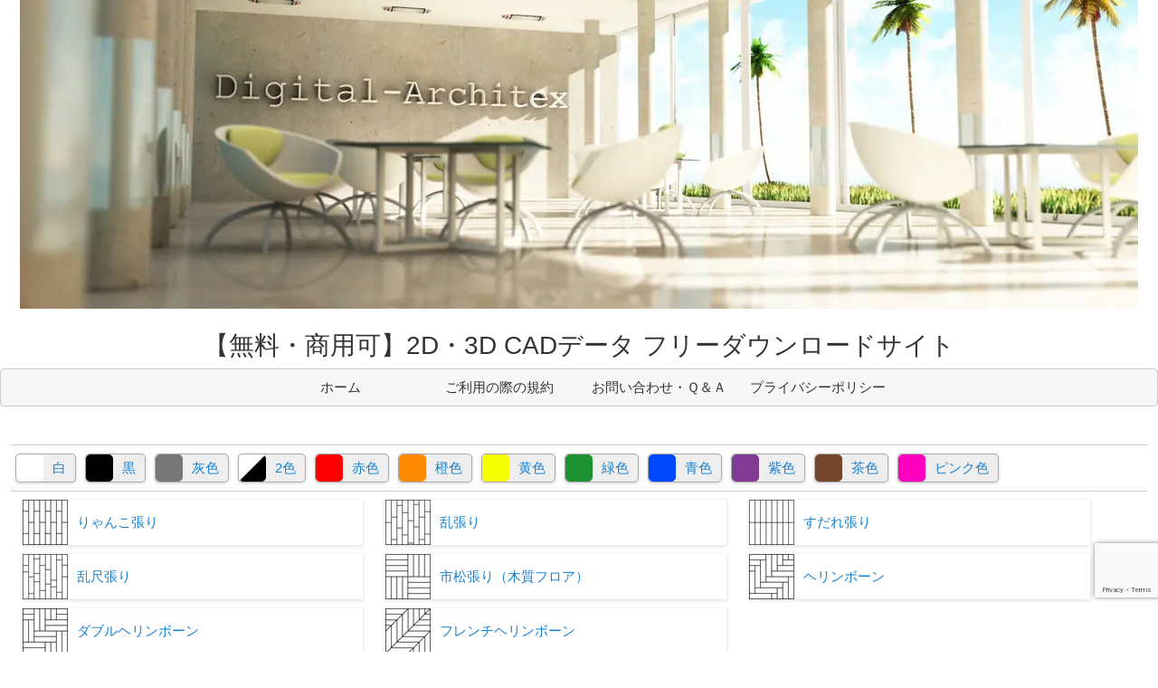

--- FILE ---
content_type: text/html; charset=UTF-8
request_url: https://www.digital-architex.com/
body_size: 56447
content:
<!doctype html>
<html lang="ja">

<head>
<meta charset="utf-8">
<meta http-equiv="X-UA-Compatible" content="IE=edge">
<meta name="viewport" content="width=device-width, initial-scale=1.0, viewport-fit=cover"/>

  
    <!-- Global site tag (gtag.js) - Google Analytics -->
    <script async src="https://www.googletagmanager.com/gtag/js?id=G-76Q28EYP59"></script>
    <script>
      window.dataLayer = window.dataLayer || [];
      function gtag(){dataLayer.push(arguments);}
      gtag('js', new Date());

      gtag('config', 'G-76Q28EYP59');
    </script>

  


  
  

  <!-- Other Analytics -->
<!-- Google Tag Manager -->
<script>(function(w,d,s,l,i){w[l]=w[l]||[];w[l].push({'gtm.start':
new Date().getTime(),event:'gtm.js'});var f=d.getElementsByTagName(s)[0],
j=d.createElement(s),dl=l!='dataLayer'?'&l='+l:'';j.async=true;j.src=
'https://www.googletagmanager.com/gtm.js?id='+i+dl;f.parentNode.insertBefore(j,f);
})(window,document,'script','dataLayer','GTM-T2DXQWBR');</script>
<!-- End Google Tag Manager -->


<!-- GDPR 広告ブロックの回復メッセージ用タグ2024.01.20 -->
<script async src="https://fundingchoicesmessages.google.com/i/pub-9496478056980712?ers=1" nonce="FquA0zt3G97X5B8KzPRTrg"></script><script nonce="FquA0zt3G97X5B8KzPRTrg">(function() {function signalGooglefcPresent() {if (!window.frames['googlefcPresent']) {if (document.body) {const iframe = document.createElement('iframe'); iframe.style = 'width: 0; height: 0; border: none; z-index: -1000; left: -1000px; top: -1000px;'; iframe.style.display = 'none'; iframe.name = 'googlefcPresent'; document.body.appendChild(iframe);} else {setTimeout(signalGooglefcPresent, 0);}}}signalGooglefcPresent();})();</script>
<!-- /Other Analytics -->
<!-- Google Search Console -->
<meta name="google-site-verification" content="MrUongk7AdsbNnIFy__FS4XvcdB6UB8jfMmLnNUYibM" />
<!-- /Google Search Console -->



<title>【無料・商用可】2D・3D CADデータ フリーダウンロードサイト</title>
<meta name='robots' content='max-image-preview:large' />

<!-- OGP -->
<meta property="og:type" content="website">
<meta property="og:description" content="建築パースのデザインやCAD、DTPデザイン、チラシ広告等で商用利用可能な無料素材「2DCAD・3DCAD・シームレステクスチャー」のフリーデータダウンロードサイトです。デザイン制作の短縮にお役立てください。">
<meta property="og:title" content="【無料・商用可】2D・3D CADデータ フリーダウンロードサイト">
<meta property="og:url" content="https://www.digital-architex.com">
<meta property="og:image" content="https://www.digital-architex.com/wp-content/uploads/2019/08/digital-architex_ogp_1200x630.jpg">
<meta property="og:site_name" content="【無料・商用可】2D・3D CADデータ フリーダウンロードサイト">
<meta property="og:locale" content="ja_JP">
<meta property="fb:app_id" content="501077100698654">
<meta property="article:published_time" content="2025-10-03T10:59:38+09:00" />
<meta property="article:modified_time" content="2025-10-03T10:59:38+09:00" />
<meta property="article:section" content="2D">
<meta property="article:section" content="テクスチャー">
<meta property="article:section" content="床材">
<meta property="article:section" content="石･磁器質タイル">
<meta property="article:tag" content="@600mm角">
<meta property="article:tag" content="textures">
<meta property="article:tag" content="タイル">
<meta property="article:tag" content="単種類">
<meta property="article:tag" content="大理石">
<meta property="article:tag" content="床材">
<meta property="article:tag" content="無料(フリーデータ)">
<meta property="article:tag" content="石">
<meta property="article:tag" content="緑">
<!-- /OGP -->

<!-- Twitter Card -->
<meta name="twitter:card" content="summary_large_image">
<meta property="twitter:description" content="建築パースのデザインやCAD、DTPデザイン、チラシ広告等で商用利用可能な無料素材「2DCAD・3DCAD・シームレステクスチャー」のフリーデータダウンロードサイトです。デザイン制作の短縮にお役立てください。">
<meta property="twitter:title" content="【無料・商用可】2D・3D CADデータ フリーダウンロードサイト">
<meta property="twitter:url" content="https://www.digital-architex.com">
<meta name="twitter:image" content="https://www.digital-architex.com/wp-content/uploads/2019/08/digital-architex_ogp_1200x630.jpg">
<meta name="twitter:domain" content="www.digital-architex.com">
<meta name="twitter:creator" content="@cadfreedata">
<meta name="twitter:site" content="@cadfreedata">
<!-- /Twitter Card -->
<link rel='dns-prefetch' href='//ajax.googleapis.com' />
<link rel='dns-prefetch' href='//cdnjs.cloudflare.com' />
<link rel="alternate" type="application/rss+xml" title="【無料・商用可】2D・3D CADデータ フリーダウンロードサイト &raquo; フィード" href="https://www.digital-architex.com/feed" />
<link rel="alternate" type="application/rss+xml" title="【無料・商用可】2D・3D CADデータ フリーダウンロードサイト &raquo; コメントフィード" href="https://www.digital-architex.com/comments/feed" />
<script id="wpp-js" src="https://www.digital-architex.com/wp-content/plugins/wordpress-popular-posts/assets/js/wpp.min.js?ver=7.3.6" data-sampling="0" data-sampling-rate="1" data-api-url="https://www.digital-architex.com/wp-json/wordpress-popular-posts" data-post-id="0" data-token="dd33ae0bd0" data-lang="0" data-debug="0"></script>
	<style>
	.wp-pagenavi{float:left !important; }
	</style>
  <style id='wp-block-library-inline-css'>
:root{--wp-block-synced-color:#7a00df;--wp-block-synced-color--rgb:122,0,223;--wp-bound-block-color:var(--wp-block-synced-color);--wp-editor-canvas-background:#ddd;--wp-admin-theme-color:#007cba;--wp-admin-theme-color--rgb:0,124,186;--wp-admin-theme-color-darker-10:#006ba1;--wp-admin-theme-color-darker-10--rgb:0,107,160.5;--wp-admin-theme-color-darker-20:#005a87;--wp-admin-theme-color-darker-20--rgb:0,90,135;--wp-admin-border-width-focus:2px}@media (min-resolution:192dpi){:root{--wp-admin-border-width-focus:1.5px}}.wp-element-button{cursor:pointer}:root .has-very-light-gray-background-color{background-color:#eee}:root .has-very-dark-gray-background-color{background-color:#313131}:root .has-very-light-gray-color{color:#eee}:root .has-very-dark-gray-color{color:#313131}:root .has-vivid-green-cyan-to-vivid-cyan-blue-gradient-background{background:linear-gradient(135deg,#00d084,#0693e3)}:root .has-purple-crush-gradient-background{background:linear-gradient(135deg,#34e2e4,#4721fb 50%,#ab1dfe)}:root .has-hazy-dawn-gradient-background{background:linear-gradient(135deg,#faaca8,#dad0ec)}:root .has-subdued-olive-gradient-background{background:linear-gradient(135deg,#fafae1,#67a671)}:root .has-atomic-cream-gradient-background{background:linear-gradient(135deg,#fdd79a,#004a59)}:root .has-nightshade-gradient-background{background:linear-gradient(135deg,#330968,#31cdcf)}:root .has-midnight-gradient-background{background:linear-gradient(135deg,#020381,#2874fc)}:root{--wp--preset--font-size--normal:16px;--wp--preset--font-size--huge:42px}.has-regular-font-size{font-size:1em}.has-larger-font-size{font-size:2.625em}.has-normal-font-size{font-size:var(--wp--preset--font-size--normal)}.has-huge-font-size{font-size:var(--wp--preset--font-size--huge)}.has-text-align-center{text-align:center}.has-text-align-left{text-align:left}.has-text-align-right{text-align:right}.has-fit-text{white-space:nowrap!important}#end-resizable-editor-section{display:none}.aligncenter{clear:both}.items-justified-left{justify-content:flex-start}.items-justified-center{justify-content:center}.items-justified-right{justify-content:flex-end}.items-justified-space-between{justify-content:space-between}.screen-reader-text{border:0;clip-path:inset(50%);height:1px;margin:-1px;overflow:hidden;padding:0;position:absolute;width:1px;word-wrap:normal!important}.screen-reader-text:focus{background-color:#ddd;clip-path:none;color:#444;display:block;font-size:1em;height:auto;left:5px;line-height:normal;padding:15px 23px 14px;text-decoration:none;top:5px;width:auto;z-index:100000}html :where(.has-border-color){border-style:solid}html :where([style*=border-top-color]){border-top-style:solid}html :where([style*=border-right-color]){border-right-style:solid}html :where([style*=border-bottom-color]){border-bottom-style:solid}html :where([style*=border-left-color]){border-left-style:solid}html :where([style*=border-width]){border-style:solid}html :where([style*=border-top-width]){border-top-style:solid}html :where([style*=border-right-width]){border-right-style:solid}html :where([style*=border-bottom-width]){border-bottom-style:solid}html :where([style*=border-left-width]){border-left-style:solid}html :where(img[class*=wp-image-]){height:auto;max-width:100%}:where(figure){margin:0 0 1em}html :where(.is-position-sticky){--wp-admin--admin-bar--position-offset:var(--wp-admin--admin-bar--height,0px)}@media screen and (max-width:600px){html :where(.is-position-sticky){--wp-admin--admin-bar--position-offset:0px}}

/*# sourceURL=wp-block-library-inline-css */
</style><style id='global-styles-inline-css' type='text/css'>
:root{--wp--preset--aspect-ratio--square: 1;--wp--preset--aspect-ratio--4-3: 4/3;--wp--preset--aspect-ratio--3-4: 3/4;--wp--preset--aspect-ratio--3-2: 3/2;--wp--preset--aspect-ratio--2-3: 2/3;--wp--preset--aspect-ratio--16-9: 16/9;--wp--preset--aspect-ratio--9-16: 9/16;--wp--preset--color--black: #000000;--wp--preset--color--cyan-bluish-gray: #abb8c3;--wp--preset--color--white: #ffffff;--wp--preset--color--pale-pink: #f78da7;--wp--preset--color--vivid-red: #cf2e2e;--wp--preset--color--luminous-vivid-orange: #ff6900;--wp--preset--color--luminous-vivid-amber: #fcb900;--wp--preset--color--light-green-cyan: #7bdcb5;--wp--preset--color--vivid-green-cyan: #00d084;--wp--preset--color--pale-cyan-blue: #8ed1fc;--wp--preset--color--vivid-cyan-blue: #0693e3;--wp--preset--color--vivid-purple: #9b51e0;--wp--preset--color--key-color: #19448e;--wp--preset--color--red: #e60033;--wp--preset--color--pink: #e95295;--wp--preset--color--purple: #884898;--wp--preset--color--deep: #55295b;--wp--preset--color--indigo: #1e50a2;--wp--preset--color--blue: #0095d9;--wp--preset--color--light-blue: #2ca9e1;--wp--preset--color--cyan: #00a3af;--wp--preset--color--teal: #007b43;--wp--preset--color--green: #3eb370;--wp--preset--color--light-green: #8bc34a;--wp--preset--color--lime: #c3d825;--wp--preset--color--yellow: #ffd900;--wp--preset--color--amber: #ffc107;--wp--preset--color--orange: #f39800;--wp--preset--color--deep-orange: #ea5506;--wp--preset--color--brown: #954e2a;--wp--preset--color--light-grey: #dddddd;--wp--preset--color--grey: #949495;--wp--preset--color--dark-grey: #666666;--wp--preset--color--cocoon-black: #333333;--wp--preset--color--cocoon-white: #ffffff;--wp--preset--color--watery-blue: #f3fafe;--wp--preset--color--watery-yellow: #fff7cc;--wp--preset--color--watery-red: #fdf2f2;--wp--preset--color--watery-green: #ebf8f4;--wp--preset--color--ex-a: #ffffff;--wp--preset--color--ex-b: #ffffff;--wp--preset--color--ex-c: #ffffff;--wp--preset--color--ex-d: #ffffff;--wp--preset--color--ex-e: #ffffff;--wp--preset--color--ex-f: #ffffff;--wp--preset--gradient--vivid-cyan-blue-to-vivid-purple: linear-gradient(135deg,rgb(6,147,227) 0%,rgb(155,81,224) 100%);--wp--preset--gradient--light-green-cyan-to-vivid-green-cyan: linear-gradient(135deg,rgb(122,220,180) 0%,rgb(0,208,130) 100%);--wp--preset--gradient--luminous-vivid-amber-to-luminous-vivid-orange: linear-gradient(135deg,rgb(252,185,0) 0%,rgb(255,105,0) 100%);--wp--preset--gradient--luminous-vivid-orange-to-vivid-red: linear-gradient(135deg,rgb(255,105,0) 0%,rgb(207,46,46) 100%);--wp--preset--gradient--very-light-gray-to-cyan-bluish-gray: linear-gradient(135deg,rgb(238,238,238) 0%,rgb(169,184,195) 100%);--wp--preset--gradient--cool-to-warm-spectrum: linear-gradient(135deg,rgb(74,234,220) 0%,rgb(151,120,209) 20%,rgb(207,42,186) 40%,rgb(238,44,130) 60%,rgb(251,105,98) 80%,rgb(254,248,76) 100%);--wp--preset--gradient--blush-light-purple: linear-gradient(135deg,rgb(255,206,236) 0%,rgb(152,150,240) 100%);--wp--preset--gradient--blush-bordeaux: linear-gradient(135deg,rgb(254,205,165) 0%,rgb(254,45,45) 50%,rgb(107,0,62) 100%);--wp--preset--gradient--luminous-dusk: linear-gradient(135deg,rgb(255,203,112) 0%,rgb(199,81,192) 50%,rgb(65,88,208) 100%);--wp--preset--gradient--pale-ocean: linear-gradient(135deg,rgb(255,245,203) 0%,rgb(182,227,212) 50%,rgb(51,167,181) 100%);--wp--preset--gradient--electric-grass: linear-gradient(135deg,rgb(202,248,128) 0%,rgb(113,206,126) 100%);--wp--preset--gradient--midnight: linear-gradient(135deg,rgb(2,3,129) 0%,rgb(40,116,252) 100%);--wp--preset--font-size--small: 13px;--wp--preset--font-size--medium: 20px;--wp--preset--font-size--large: 36px;--wp--preset--font-size--x-large: 42px;--wp--preset--spacing--20: 0.44rem;--wp--preset--spacing--30: 0.67rem;--wp--preset--spacing--40: 1rem;--wp--preset--spacing--50: 1.5rem;--wp--preset--spacing--60: 2.25rem;--wp--preset--spacing--70: 3.38rem;--wp--preset--spacing--80: 5.06rem;--wp--preset--shadow--natural: 6px 6px 9px rgba(0, 0, 0, 0.2);--wp--preset--shadow--deep: 12px 12px 50px rgba(0, 0, 0, 0.4);--wp--preset--shadow--sharp: 6px 6px 0px rgba(0, 0, 0, 0.2);--wp--preset--shadow--outlined: 6px 6px 0px -3px rgb(255, 255, 255), 6px 6px rgb(0, 0, 0);--wp--preset--shadow--crisp: 6px 6px 0px rgb(0, 0, 0);}:root { --wp--style--global--content-size: 840px;--wp--style--global--wide-size: 1200px; }:where(body) { margin: 0; }.wp-site-blocks > .alignleft { float: left; margin-right: 2em; }.wp-site-blocks > .alignright { float: right; margin-left: 2em; }.wp-site-blocks > .aligncenter { justify-content: center; margin-left: auto; margin-right: auto; }:where(.wp-site-blocks) > * { margin-block-start: 24px; margin-block-end: 0; }:where(.wp-site-blocks) > :first-child { margin-block-start: 0; }:where(.wp-site-blocks) > :last-child { margin-block-end: 0; }:root { --wp--style--block-gap: 24px; }:root :where(.is-layout-flow) > :first-child{margin-block-start: 0;}:root :where(.is-layout-flow) > :last-child{margin-block-end: 0;}:root :where(.is-layout-flow) > *{margin-block-start: 24px;margin-block-end: 0;}:root :where(.is-layout-constrained) > :first-child{margin-block-start: 0;}:root :where(.is-layout-constrained) > :last-child{margin-block-end: 0;}:root :where(.is-layout-constrained) > *{margin-block-start: 24px;margin-block-end: 0;}:root :where(.is-layout-flex){gap: 24px;}:root :where(.is-layout-grid){gap: 24px;}.is-layout-flow > .alignleft{float: left;margin-inline-start: 0;margin-inline-end: 2em;}.is-layout-flow > .alignright{float: right;margin-inline-start: 2em;margin-inline-end: 0;}.is-layout-flow > .aligncenter{margin-left: auto !important;margin-right: auto !important;}.is-layout-constrained > .alignleft{float: left;margin-inline-start: 0;margin-inline-end: 2em;}.is-layout-constrained > .alignright{float: right;margin-inline-start: 2em;margin-inline-end: 0;}.is-layout-constrained > .aligncenter{margin-left: auto !important;margin-right: auto !important;}.is-layout-constrained > :where(:not(.alignleft):not(.alignright):not(.alignfull)){max-width: var(--wp--style--global--content-size);margin-left: auto !important;margin-right: auto !important;}.is-layout-constrained > .alignwide{max-width: var(--wp--style--global--wide-size);}body .is-layout-flex{display: flex;}.is-layout-flex{flex-wrap: wrap;align-items: center;}.is-layout-flex > :is(*, div){margin: 0;}body .is-layout-grid{display: grid;}.is-layout-grid > :is(*, div){margin: 0;}body{padding-top: 0px;padding-right: 0px;padding-bottom: 0px;padding-left: 0px;}a:where(:not(.wp-element-button)){text-decoration: underline;}:root :where(.wp-element-button, .wp-block-button__link){background-color: #32373c;border-width: 0;color: #fff;font-family: inherit;font-size: inherit;font-style: inherit;font-weight: inherit;letter-spacing: inherit;line-height: inherit;padding-top: calc(0.667em + 2px);padding-right: calc(1.333em + 2px);padding-bottom: calc(0.667em + 2px);padding-left: calc(1.333em + 2px);text-decoration: none;text-transform: inherit;}.has-black-color{color: var(--wp--preset--color--black) !important;}.has-cyan-bluish-gray-color{color: var(--wp--preset--color--cyan-bluish-gray) !important;}.has-white-color{color: var(--wp--preset--color--white) !important;}.has-pale-pink-color{color: var(--wp--preset--color--pale-pink) !important;}.has-vivid-red-color{color: var(--wp--preset--color--vivid-red) !important;}.has-luminous-vivid-orange-color{color: var(--wp--preset--color--luminous-vivid-orange) !important;}.has-luminous-vivid-amber-color{color: var(--wp--preset--color--luminous-vivid-amber) !important;}.has-light-green-cyan-color{color: var(--wp--preset--color--light-green-cyan) !important;}.has-vivid-green-cyan-color{color: var(--wp--preset--color--vivid-green-cyan) !important;}.has-pale-cyan-blue-color{color: var(--wp--preset--color--pale-cyan-blue) !important;}.has-vivid-cyan-blue-color{color: var(--wp--preset--color--vivid-cyan-blue) !important;}.has-vivid-purple-color{color: var(--wp--preset--color--vivid-purple) !important;}.has-key-color-color{color: var(--wp--preset--color--key-color) !important;}.has-red-color{color: var(--wp--preset--color--red) !important;}.has-pink-color{color: var(--wp--preset--color--pink) !important;}.has-purple-color{color: var(--wp--preset--color--purple) !important;}.has-deep-color{color: var(--wp--preset--color--deep) !important;}.has-indigo-color{color: var(--wp--preset--color--indigo) !important;}.has-blue-color{color: var(--wp--preset--color--blue) !important;}.has-light-blue-color{color: var(--wp--preset--color--light-blue) !important;}.has-cyan-color{color: var(--wp--preset--color--cyan) !important;}.has-teal-color{color: var(--wp--preset--color--teal) !important;}.has-green-color{color: var(--wp--preset--color--green) !important;}.has-light-green-color{color: var(--wp--preset--color--light-green) !important;}.has-lime-color{color: var(--wp--preset--color--lime) !important;}.has-yellow-color{color: var(--wp--preset--color--yellow) !important;}.has-amber-color{color: var(--wp--preset--color--amber) !important;}.has-orange-color{color: var(--wp--preset--color--orange) !important;}.has-deep-orange-color{color: var(--wp--preset--color--deep-orange) !important;}.has-brown-color{color: var(--wp--preset--color--brown) !important;}.has-light-grey-color{color: var(--wp--preset--color--light-grey) !important;}.has-grey-color{color: var(--wp--preset--color--grey) !important;}.has-dark-grey-color{color: var(--wp--preset--color--dark-grey) !important;}.has-cocoon-black-color{color: var(--wp--preset--color--cocoon-black) !important;}.has-cocoon-white-color{color: var(--wp--preset--color--cocoon-white) !important;}.has-watery-blue-color{color: var(--wp--preset--color--watery-blue) !important;}.has-watery-yellow-color{color: var(--wp--preset--color--watery-yellow) !important;}.has-watery-red-color{color: var(--wp--preset--color--watery-red) !important;}.has-watery-green-color{color: var(--wp--preset--color--watery-green) !important;}.has-ex-a-color{color: var(--wp--preset--color--ex-a) !important;}.has-ex-b-color{color: var(--wp--preset--color--ex-b) !important;}.has-ex-c-color{color: var(--wp--preset--color--ex-c) !important;}.has-ex-d-color{color: var(--wp--preset--color--ex-d) !important;}.has-ex-e-color{color: var(--wp--preset--color--ex-e) !important;}.has-ex-f-color{color: var(--wp--preset--color--ex-f) !important;}.has-black-background-color{background-color: var(--wp--preset--color--black) !important;}.has-cyan-bluish-gray-background-color{background-color: var(--wp--preset--color--cyan-bluish-gray) !important;}.has-white-background-color{background-color: var(--wp--preset--color--white) !important;}.has-pale-pink-background-color{background-color: var(--wp--preset--color--pale-pink) !important;}.has-vivid-red-background-color{background-color: var(--wp--preset--color--vivid-red) !important;}.has-luminous-vivid-orange-background-color{background-color: var(--wp--preset--color--luminous-vivid-orange) !important;}.has-luminous-vivid-amber-background-color{background-color: var(--wp--preset--color--luminous-vivid-amber) !important;}.has-light-green-cyan-background-color{background-color: var(--wp--preset--color--light-green-cyan) !important;}.has-vivid-green-cyan-background-color{background-color: var(--wp--preset--color--vivid-green-cyan) !important;}.has-pale-cyan-blue-background-color{background-color: var(--wp--preset--color--pale-cyan-blue) !important;}.has-vivid-cyan-blue-background-color{background-color: var(--wp--preset--color--vivid-cyan-blue) !important;}.has-vivid-purple-background-color{background-color: var(--wp--preset--color--vivid-purple) !important;}.has-key-color-background-color{background-color: var(--wp--preset--color--key-color) !important;}.has-red-background-color{background-color: var(--wp--preset--color--red) !important;}.has-pink-background-color{background-color: var(--wp--preset--color--pink) !important;}.has-purple-background-color{background-color: var(--wp--preset--color--purple) !important;}.has-deep-background-color{background-color: var(--wp--preset--color--deep) !important;}.has-indigo-background-color{background-color: var(--wp--preset--color--indigo) !important;}.has-blue-background-color{background-color: var(--wp--preset--color--blue) !important;}.has-light-blue-background-color{background-color: var(--wp--preset--color--light-blue) !important;}.has-cyan-background-color{background-color: var(--wp--preset--color--cyan) !important;}.has-teal-background-color{background-color: var(--wp--preset--color--teal) !important;}.has-green-background-color{background-color: var(--wp--preset--color--green) !important;}.has-light-green-background-color{background-color: var(--wp--preset--color--light-green) !important;}.has-lime-background-color{background-color: var(--wp--preset--color--lime) !important;}.has-yellow-background-color{background-color: var(--wp--preset--color--yellow) !important;}.has-amber-background-color{background-color: var(--wp--preset--color--amber) !important;}.has-orange-background-color{background-color: var(--wp--preset--color--orange) !important;}.has-deep-orange-background-color{background-color: var(--wp--preset--color--deep-orange) !important;}.has-brown-background-color{background-color: var(--wp--preset--color--brown) !important;}.has-light-grey-background-color{background-color: var(--wp--preset--color--light-grey) !important;}.has-grey-background-color{background-color: var(--wp--preset--color--grey) !important;}.has-dark-grey-background-color{background-color: var(--wp--preset--color--dark-grey) !important;}.has-cocoon-black-background-color{background-color: var(--wp--preset--color--cocoon-black) !important;}.has-cocoon-white-background-color{background-color: var(--wp--preset--color--cocoon-white) !important;}.has-watery-blue-background-color{background-color: var(--wp--preset--color--watery-blue) !important;}.has-watery-yellow-background-color{background-color: var(--wp--preset--color--watery-yellow) !important;}.has-watery-red-background-color{background-color: var(--wp--preset--color--watery-red) !important;}.has-watery-green-background-color{background-color: var(--wp--preset--color--watery-green) !important;}.has-ex-a-background-color{background-color: var(--wp--preset--color--ex-a) !important;}.has-ex-b-background-color{background-color: var(--wp--preset--color--ex-b) !important;}.has-ex-c-background-color{background-color: var(--wp--preset--color--ex-c) !important;}.has-ex-d-background-color{background-color: var(--wp--preset--color--ex-d) !important;}.has-ex-e-background-color{background-color: var(--wp--preset--color--ex-e) !important;}.has-ex-f-background-color{background-color: var(--wp--preset--color--ex-f) !important;}.has-black-border-color{border-color: var(--wp--preset--color--black) !important;}.has-cyan-bluish-gray-border-color{border-color: var(--wp--preset--color--cyan-bluish-gray) !important;}.has-white-border-color{border-color: var(--wp--preset--color--white) !important;}.has-pale-pink-border-color{border-color: var(--wp--preset--color--pale-pink) !important;}.has-vivid-red-border-color{border-color: var(--wp--preset--color--vivid-red) !important;}.has-luminous-vivid-orange-border-color{border-color: var(--wp--preset--color--luminous-vivid-orange) !important;}.has-luminous-vivid-amber-border-color{border-color: var(--wp--preset--color--luminous-vivid-amber) !important;}.has-light-green-cyan-border-color{border-color: var(--wp--preset--color--light-green-cyan) !important;}.has-vivid-green-cyan-border-color{border-color: var(--wp--preset--color--vivid-green-cyan) !important;}.has-pale-cyan-blue-border-color{border-color: var(--wp--preset--color--pale-cyan-blue) !important;}.has-vivid-cyan-blue-border-color{border-color: var(--wp--preset--color--vivid-cyan-blue) !important;}.has-vivid-purple-border-color{border-color: var(--wp--preset--color--vivid-purple) !important;}.has-key-color-border-color{border-color: var(--wp--preset--color--key-color) !important;}.has-red-border-color{border-color: var(--wp--preset--color--red) !important;}.has-pink-border-color{border-color: var(--wp--preset--color--pink) !important;}.has-purple-border-color{border-color: var(--wp--preset--color--purple) !important;}.has-deep-border-color{border-color: var(--wp--preset--color--deep) !important;}.has-indigo-border-color{border-color: var(--wp--preset--color--indigo) !important;}.has-blue-border-color{border-color: var(--wp--preset--color--blue) !important;}.has-light-blue-border-color{border-color: var(--wp--preset--color--light-blue) !important;}.has-cyan-border-color{border-color: var(--wp--preset--color--cyan) !important;}.has-teal-border-color{border-color: var(--wp--preset--color--teal) !important;}.has-green-border-color{border-color: var(--wp--preset--color--green) !important;}.has-light-green-border-color{border-color: var(--wp--preset--color--light-green) !important;}.has-lime-border-color{border-color: var(--wp--preset--color--lime) !important;}.has-yellow-border-color{border-color: var(--wp--preset--color--yellow) !important;}.has-amber-border-color{border-color: var(--wp--preset--color--amber) !important;}.has-orange-border-color{border-color: var(--wp--preset--color--orange) !important;}.has-deep-orange-border-color{border-color: var(--wp--preset--color--deep-orange) !important;}.has-brown-border-color{border-color: var(--wp--preset--color--brown) !important;}.has-light-grey-border-color{border-color: var(--wp--preset--color--light-grey) !important;}.has-grey-border-color{border-color: var(--wp--preset--color--grey) !important;}.has-dark-grey-border-color{border-color: var(--wp--preset--color--dark-grey) !important;}.has-cocoon-black-border-color{border-color: var(--wp--preset--color--cocoon-black) !important;}.has-cocoon-white-border-color{border-color: var(--wp--preset--color--cocoon-white) !important;}.has-watery-blue-border-color{border-color: var(--wp--preset--color--watery-blue) !important;}.has-watery-yellow-border-color{border-color: var(--wp--preset--color--watery-yellow) !important;}.has-watery-red-border-color{border-color: var(--wp--preset--color--watery-red) !important;}.has-watery-green-border-color{border-color: var(--wp--preset--color--watery-green) !important;}.has-ex-a-border-color{border-color: var(--wp--preset--color--ex-a) !important;}.has-ex-b-border-color{border-color: var(--wp--preset--color--ex-b) !important;}.has-ex-c-border-color{border-color: var(--wp--preset--color--ex-c) !important;}.has-ex-d-border-color{border-color: var(--wp--preset--color--ex-d) !important;}.has-ex-e-border-color{border-color: var(--wp--preset--color--ex-e) !important;}.has-ex-f-border-color{border-color: var(--wp--preset--color--ex-f) !important;}.has-vivid-cyan-blue-to-vivid-purple-gradient-background{background: var(--wp--preset--gradient--vivid-cyan-blue-to-vivid-purple) !important;}.has-light-green-cyan-to-vivid-green-cyan-gradient-background{background: var(--wp--preset--gradient--light-green-cyan-to-vivid-green-cyan) !important;}.has-luminous-vivid-amber-to-luminous-vivid-orange-gradient-background{background: var(--wp--preset--gradient--luminous-vivid-amber-to-luminous-vivid-orange) !important;}.has-luminous-vivid-orange-to-vivid-red-gradient-background{background: var(--wp--preset--gradient--luminous-vivid-orange-to-vivid-red) !important;}.has-very-light-gray-to-cyan-bluish-gray-gradient-background{background: var(--wp--preset--gradient--very-light-gray-to-cyan-bluish-gray) !important;}.has-cool-to-warm-spectrum-gradient-background{background: var(--wp--preset--gradient--cool-to-warm-spectrum) !important;}.has-blush-light-purple-gradient-background{background: var(--wp--preset--gradient--blush-light-purple) !important;}.has-blush-bordeaux-gradient-background{background: var(--wp--preset--gradient--blush-bordeaux) !important;}.has-luminous-dusk-gradient-background{background: var(--wp--preset--gradient--luminous-dusk) !important;}.has-pale-ocean-gradient-background{background: var(--wp--preset--gradient--pale-ocean) !important;}.has-electric-grass-gradient-background{background: var(--wp--preset--gradient--electric-grass) !important;}.has-midnight-gradient-background{background: var(--wp--preset--gradient--midnight) !important;}.has-small-font-size{font-size: var(--wp--preset--font-size--small) !important;}.has-medium-font-size{font-size: var(--wp--preset--font-size--medium) !important;}.has-large-font-size{font-size: var(--wp--preset--font-size--large) !important;}.has-x-large-font-size{font-size: var(--wp--preset--font-size--x-large) !important;}
/*# sourceURL=global-styles-inline-css */
</style>

<link rel='stylesheet' id='contact-form-7-css' href='https://www.digital-architex.com/wp-content/plugins/contact-form-7/includes/css/styles.css?ver=6.1.4&#038;fver=20251130082625' media='all' />
<link rel='stylesheet' id='wordpress-popular-posts-css-css' href='https://www.digital-architex.com/wp-content/plugins/wordpress-popular-posts/assets/css/wpp.css?ver=7.3.6&#038;fver=20251023082624' media='all' />
<link rel='stylesheet' id='cocoon-style-css' href='https://www.digital-architex.com/wp-content/themes/cocoon-master/style.css?ver=6.9&#038;fver=20250811100709' media='all' />
<link rel='stylesheet' id='cocoon-keyframes-css' href='https://www.digital-architex.com/wp-content/themes/cocoon-master/keyframes.css?ver=6.9&#038;fver=20250811100709' media='all' />
<link rel='stylesheet' id='font-awesome-style-css' href='https://www.digital-architex.com/wp-content/themes/cocoon-master/webfonts/fontawesome/css/font-awesome.min.css?ver=6.9&#038;fver=20250811100709' media='all' />
<link rel='stylesheet' id='icomoon-style-css' href='https://www.digital-architex.com/wp-content/themes/cocoon-master/webfonts/icomoon/style.css?v=2.7.0.2&#038;ver=6.9&#038;fver=20250811100710' media='all' />
<style id='icomoon-style-inline-css'>

  @font-face {
    font-family: 'icomoon';
    src: url(https://www.digital-architex.com/wp-content/themes/cocoon-master/webfonts/icomoon/fonts/icomoon.woff?v=2.7.0.2) format('woff');
    font-weight: normal;
    font-style: normal;
    font-display: swap;
  }
/*# sourceURL=icomoon-style-inline-css */
</style>
<link rel='stylesheet' id='cocoon-skin-style-css' href='https://www.digital-architex.com/wp-content/themes/cocoon-master/skins/skin-simplicity/style.css?ver=6.9&#038;fver=20250811100709' media='all' />
<style id='cocoon-skin-style-inline-css'>
a{color:#1982d1}.header .header-in{min-height:341px}.header{background-image:url(https://www.digital-architex.com/wp-content/uploads/2019/10/digital-architex_2-2.jpg)}.main{width:860px}.main{padding-left:29px;padding-right:29px}.main{border-width:1px}.sidebar{width:376px}.sidebar{border-width:1px}.wrap{width:1256px}@media screen and (max-width:1255px){.wrap{width:auto}.main,.sidebar,.sidebar-left .main,.sidebar-left .sidebar{margin:0 .5%}.main{width:67.4%}.sidebar{padding:1.5%;width:30%}.entry-card-thumb{width:38%}.entry-card-content{margin-left:40%}}.toc-checkbox{display:none}.toc-content{visibility:hidden;height:0;opacity:.2;transition:all 0.5s ease-out}.toc-checkbox:checked~.toc-content{visibility:visible;padding-top:.6em;height:100%;opacity:1}.toc-title::after{content:'[開く]';margin-left:.5em;cursor:pointer;font-size:.8em}.toc-title:hover::after{text-decoration:underline}.toc-checkbox:checked+.toc-title::after{content:'[閉じる]'}#respond{inset:0;position:absolute;visibility:hidden}.entry-content>*,.demo .entry-content p{line-height:1.8}.entry-content>*,.mce-content-body>*,.article p,.demo .entry-content p,.article dl,.article ul,.article ol,.article blockquote,.article pre,.article table,.article .toc,.body .article,.body .column-wrap,.body .new-entry-cards,.body .popular-entry-cards,.body .navi-entry-cards,.body .box-menus,.body .ranking-item,.body .rss-entry-cards,.body .widget,.body .author-box,.body .blogcard-wrap,.body .login-user-only,.body .information-box,.body .question-box,.body .alert-box,.body .information,.body .question,.body .alert,.body .memo-box,.body .comment-box,.body .common-icon-box,.body .blank-box,.body .button-block,.body .micro-bottom,.body .caption-box,.body .tab-caption-box,.body .label-box,.body .toggle-wrap,.body .wp-block-image,.body .booklink-box,.body .kaerebalink-box,.body .tomarebalink-box,.body .product-item-box,.body .speech-wrap,.body .wp-block-categories,.body .wp-block-archives,.body .wp-block-archives-dropdown,.body .wp-block-calendar,.body .ad-area,.body .wp-block-gallery,.body .wp-block-audio,.body .wp-block-cover,.body .wp-block-file,.body .wp-block-media-text,.body .wp-block-video,.body .wp-block-buttons,.body .wp-block-columns,.body .wp-block-separator,.body .components-placeholder,.body .wp-block-search,.body .wp-block-social-links,.body .timeline-box,.body .blogcard-type,.body .btn-wrap,.body .btn-wrap a,.body .block-box,.body .wp-block-embed,.body .wp-block-group,.body .wp-block-table,.body .scrollable-table,.body .wp-block-separator,.body .wp-block,.body .video-container,.comment-area,.related-entries,.pager-post-navi,.comment-respond{margin-bottom:1.4em}.is-root-container>*{margin-bottom:1.4em!important}.article h2,.article h3,.article h4,.article h5,.article h6{margin-bottom:1.26em}@media screen and (max-width:480px){.body,.menu-content{font-size:16px}}@media screen and (max-width:781px){.wp-block-column{margin-bottom:1.4em}}@media screen and (max-width:834px){.container .column-wrap{gap:1.4em}}.article .micro-top{margin-bottom:.28em}.article .micro-bottom{margin-top:-1.26em}.article .micro-balloon{margin-bottom:.7em}.article .micro-bottom.micro-balloon{margin-top:-.98em}.blank-box.bb-key-color{border-color:#19448e}.iic-key-color li::before{color:#19448e}.blank-box.bb-tab.bb-key-color::before{background-color:#19448e}.tb-key-color .toggle-button{border:1px solid #19448e;background:#19448e;color:#fff}.tb-key-color .toggle-button::before{color:#ccc}.tb-key-color .toggle-checkbox:checked~.toggle-content{border-color:#19448e}.cb-key-color.caption-box{border-color:#19448e}.cb-key-color .caption-box-label{background-color:#19448e;color:#fff}.tcb-key-color .tab-caption-box-label{background-color:#19448e;color:#fff}.tcb-key-color .tab-caption-box-content{border-color:#19448e}.lb-key-color .label-box-content{border-color:#19448e}.mc-key-color{background-color:#19448e;color:#fff;border:none}.mc-key-color.micro-bottom::after{border-bottom-color:#19448e;border-top-color:transparent}.mc-key-color::before{border-top-color:transparent;border-bottom-color:transparent}.mc-key-color::after{border-top-color:#19448e}.btn-key-color,.btn-wrap.btn-wrap-key-color>a{background-color:#19448e}.has-text-color.has-key-color-color{color:#19448e}.has-background.has-key-color-background-color{background-color:#19448e}.body.article,body#tinymce.wp-editor{background-color:#fff}.body.article,.editor-post-title__block .editor-post-title__input,body#tinymce.wp-editor{color:#333}html .body .has-key-color-background-color{background-color:#19448e}html .body .has-key-color-color{color:#19448e}html .body .has-key-color-border-color{border-color:#19448e}html .body .btn-wrap.has-key-color-background-color>a{background-color:#19448e}html .body .btn-wrap.has-key-color-color>a{color:#19448e}html .body .btn-wrap.has-key-color-border-color>a{border-color:#19448e}html .body .bb-tab.has-key-color-border-color .bb-label{background-color:#19448e}html .body .toggle-wrap.has-key-color-border-color:not(.not-nested-style) .toggle-button{background-color:#19448e}html .body .toggle-wrap.has-key-color-border-color:not(.not-nested-style) .toggle-button,html .body .toggle-wrap.has-key-color-border-color:not(.not-nested-style) .toggle-content{border-color:#19448e}html .body .toggle-wrap.has-key-color-background-color:not(.not-nested-style) .toggle-content{background-color:#19448e}html .body .toggle-wrap.has-key-color-color:not(.not-nested-style) .toggle-content{color:#19448e}html .body .iconlist-box.has-key-color-icon-color li::before{color:#19448e}.micro-text.has-key-color-color{color:#19448e}html .body .micro-balloon.has-key-color-color{color:#19448e}html .body .micro-balloon.has-key-color-background-color{background-color:#19448e;border-color:transparent}html .body .micro-balloon.has-key-color-background-color.micro-bottom::after{border-bottom-color:#19448e;border-top-color:transparent}html .body .micro-balloon.has-key-color-background-color::before{border-top-color:transparent;border-bottom-color:transparent}html .body .micro-balloon.has-key-color-background-color::after{border-top-color:#19448e}html .body .micro-balloon.has-border-color.has-key-color-border-color{border-color:#19448e}html .body .micro-balloon.micro-top.has-key-color-border-color::before{border-top-color:#19448e}html .body .micro-balloon.micro-bottom.has-key-color-border-color::before{border-bottom-color:#19448e}html .body .caption-box.has-key-color-border-color:not(.not-nested-style) .box-label{background-color:#19448e}html .body .tab-caption-box.has-key-color-border-color:not(.not-nested-style) .box-label{background-color:#19448e}html .body .tab-caption-box.has-key-color-border-color:not(.not-nested-style) .box-content{border-color:#19448e}html .body .tab-caption-box.has-key-color-background-color:not(.not-nested-style) .box-content{background-color:#19448e}html .body .tab-caption-box.has-key-color-color:not(.not-nested-style) .box-content{color:#19448e}html .body .label-box.has-key-color-border-color:not(.not-nested-style) .box-content{border-color:#19448e}html .body .label-box.has-key-color-background-color:not(.not-nested-style) .box-content{background-color:#19448e}html .body .label-box.has-key-color-color:not(.not-nested-style) .box-content{color:#19448e}html .body .speech-wrap:not(.not-nested-style) .speech-balloon.has-key-color-background-color{background-color:#19448e}html .body .speech-wrap:not(.not-nested-style) .speech-balloon.has-text-color.has-key-color-color{color:#19448e}html .body .speech-wrap:not(.not-nested-style) .speech-balloon.has-key-color-border-color{border-color:#19448e}html .body .speech-wrap.sbp-l:not(.not-nested-style) .speech-balloon.has-key-color-border-color::before{border-right-color:#19448e}html .body .speech-wrap.sbp-r:not(.not-nested-style) .speech-balloon.has-key-color-border-color::before{border-left-color:#19448e}html .body .speech-wrap.sbp-l:not(.not-nested-style) .speech-balloon.has-key-color-background-color::after{border-right-color:#19448e}html .body .speech-wrap.sbp-r:not(.not-nested-style) .speech-balloon.has-key-color-background-color::after{border-left-color:#19448e}html .body .speech-wrap.sbs-line.sbp-r:not(.not-nested-style) .speech-balloon.has-key-color-background-color{background-color:#19448e}html .body .speech-wrap.sbs-line.sbp-r:not(.not-nested-style) .speech-balloon.has-key-color-border-color{border-color:#19448e}html .body .speech-wrap.sbs-think:not(.not-nested-style) .speech-balloon.has-key-color-border-color::before,html .body .speech-wrap.sbs-think:not(.not-nested-style) .speech-balloon.has-key-color-border-color::after{border-color:#19448e}html .body .speech-wrap.sbs-think:not(.not-nested-style) .speech-balloon.has-key-color-background-color::before,html .body .speech-wrap.sbs-think:not(.not-nested-style) .speech-balloon.has-key-color-background-color::after{background-color:#19448e}html .body .speech-wrap.sbs-think:not(.not-nested-style) .speech-balloon.has-key-color-border-color::before{border-color:#19448e}html .body .timeline-box.has-key-color-point-color:not(.not-nested-style) .timeline-item::before{background-color:#19448e}.has-key-color-border-color.is-style-accordion:not(.not-nested-style) .faq-question{background-color:#19448e}html .body .has-key-color-question-color:not(.not-nested-style) .faq-question-label{color:#19448e}html .body .has-key-color-question-color.has-border-color:not(.not-nested-style) .faq-question-label{color:#19448e}html .body .has-key-color-answer-color:not(.not-nested-style) .faq-answer-label{color:#19448e}html .body .is-style-square.has-key-color-question-color:not(.not-nested-style) .faq-question-label{color:#fff;background-color:#19448e}html .body .is-style-square.has-key-color-answer-color:not(.not-nested-style) .faq-answer-label{color:#fff;background-color:#19448e}html .body .has-red-background-color{background-color:#e60033}html .body .has-red-color{color:#e60033}html .body .has-red-border-color{border-color:#e60033}html .body .btn-wrap.has-red-background-color>a{background-color:#e60033}html .body .btn-wrap.has-red-color>a{color:#e60033}html .body .btn-wrap.has-red-border-color>a{border-color:#e60033}html .body .bb-tab.has-red-border-color .bb-label{background-color:#e60033}html .body .toggle-wrap.has-red-border-color:not(.not-nested-style) .toggle-button{background-color:#e60033}html .body .toggle-wrap.has-red-border-color:not(.not-nested-style) .toggle-button,html .body .toggle-wrap.has-red-border-color:not(.not-nested-style) .toggle-content{border-color:#e60033}html .body .toggle-wrap.has-red-background-color:not(.not-nested-style) .toggle-content{background-color:#e60033}html .body .toggle-wrap.has-red-color:not(.not-nested-style) .toggle-content{color:#e60033}html .body .iconlist-box.has-red-icon-color li::before{color:#e60033}.micro-text.has-red-color{color:#e60033}html .body .micro-balloon.has-red-color{color:#e60033}html .body .micro-balloon.has-red-background-color{background-color:#e60033;border-color:transparent}html .body .micro-balloon.has-red-background-color.micro-bottom::after{border-bottom-color:#e60033;border-top-color:transparent}html .body .micro-balloon.has-red-background-color::before{border-top-color:transparent;border-bottom-color:transparent}html .body .micro-balloon.has-red-background-color::after{border-top-color:#e60033}html .body .micro-balloon.has-border-color.has-red-border-color{border-color:#e60033}html .body .micro-balloon.micro-top.has-red-border-color::before{border-top-color:#e60033}html .body .micro-balloon.micro-bottom.has-red-border-color::before{border-bottom-color:#e60033}html .body .caption-box.has-red-border-color:not(.not-nested-style) .box-label{background-color:#e60033}html .body .tab-caption-box.has-red-border-color:not(.not-nested-style) .box-label{background-color:#e60033}html .body .tab-caption-box.has-red-border-color:not(.not-nested-style) .box-content{border-color:#e60033}html .body .tab-caption-box.has-red-background-color:not(.not-nested-style) .box-content{background-color:#e60033}html .body .tab-caption-box.has-red-color:not(.not-nested-style) .box-content{color:#e60033}html .body .label-box.has-red-border-color:not(.not-nested-style) .box-content{border-color:#e60033}html .body .label-box.has-red-background-color:not(.not-nested-style) .box-content{background-color:#e60033}html .body .label-box.has-red-color:not(.not-nested-style) .box-content{color:#e60033}html .body .speech-wrap:not(.not-nested-style) .speech-balloon.has-red-background-color{background-color:#e60033}html .body .speech-wrap:not(.not-nested-style) .speech-balloon.has-text-color.has-red-color{color:#e60033}html .body .speech-wrap:not(.not-nested-style) .speech-balloon.has-red-border-color{border-color:#e60033}html .body .speech-wrap.sbp-l:not(.not-nested-style) .speech-balloon.has-red-border-color::before{border-right-color:#e60033}html .body .speech-wrap.sbp-r:not(.not-nested-style) .speech-balloon.has-red-border-color::before{border-left-color:#e60033}html .body .speech-wrap.sbp-l:not(.not-nested-style) .speech-balloon.has-red-background-color::after{border-right-color:#e60033}html .body .speech-wrap.sbp-r:not(.not-nested-style) .speech-balloon.has-red-background-color::after{border-left-color:#e60033}html .body .speech-wrap.sbs-line.sbp-r:not(.not-nested-style) .speech-balloon.has-red-background-color{background-color:#e60033}html .body .speech-wrap.sbs-line.sbp-r:not(.not-nested-style) .speech-balloon.has-red-border-color{border-color:#e60033}html .body .speech-wrap.sbs-think:not(.not-nested-style) .speech-balloon.has-red-border-color::before,html .body .speech-wrap.sbs-think:not(.not-nested-style) .speech-balloon.has-red-border-color::after{border-color:#e60033}html .body .speech-wrap.sbs-think:not(.not-nested-style) .speech-balloon.has-red-background-color::before,html .body .speech-wrap.sbs-think:not(.not-nested-style) .speech-balloon.has-red-background-color::after{background-color:#e60033}html .body .speech-wrap.sbs-think:not(.not-nested-style) .speech-balloon.has-red-border-color::before{border-color:#e60033}html .body .timeline-box.has-red-point-color:not(.not-nested-style) .timeline-item::before{background-color:#e60033}.has-red-border-color.is-style-accordion:not(.not-nested-style) .faq-question{background-color:#e60033}html .body .has-red-question-color:not(.not-nested-style) .faq-question-label{color:#e60033}html .body .has-red-question-color.has-border-color:not(.not-nested-style) .faq-question-label{color:#e60033}html .body .has-red-answer-color:not(.not-nested-style) .faq-answer-label{color:#e60033}html .body .is-style-square.has-red-question-color:not(.not-nested-style) .faq-question-label{color:#fff;background-color:#e60033}html .body .is-style-square.has-red-answer-color:not(.not-nested-style) .faq-answer-label{color:#fff;background-color:#e60033}html .body .has-pink-background-color{background-color:#e95295}html .body .has-pink-color{color:#e95295}html .body .has-pink-border-color{border-color:#e95295}html .body .btn-wrap.has-pink-background-color>a{background-color:#e95295}html .body .btn-wrap.has-pink-color>a{color:#e95295}html .body .btn-wrap.has-pink-border-color>a{border-color:#e95295}html .body .bb-tab.has-pink-border-color .bb-label{background-color:#e95295}html .body .toggle-wrap.has-pink-border-color:not(.not-nested-style) .toggle-button{background-color:#e95295}html .body .toggle-wrap.has-pink-border-color:not(.not-nested-style) .toggle-button,html .body .toggle-wrap.has-pink-border-color:not(.not-nested-style) .toggle-content{border-color:#e95295}html .body .toggle-wrap.has-pink-background-color:not(.not-nested-style) .toggle-content{background-color:#e95295}html .body .toggle-wrap.has-pink-color:not(.not-nested-style) .toggle-content{color:#e95295}html .body .iconlist-box.has-pink-icon-color li::before{color:#e95295}.micro-text.has-pink-color{color:#e95295}html .body .micro-balloon.has-pink-color{color:#e95295}html .body .micro-balloon.has-pink-background-color{background-color:#e95295;border-color:transparent}html .body .micro-balloon.has-pink-background-color.micro-bottom::after{border-bottom-color:#e95295;border-top-color:transparent}html .body .micro-balloon.has-pink-background-color::before{border-top-color:transparent;border-bottom-color:transparent}html .body .micro-balloon.has-pink-background-color::after{border-top-color:#e95295}html .body .micro-balloon.has-border-color.has-pink-border-color{border-color:#e95295}html .body .micro-balloon.micro-top.has-pink-border-color::before{border-top-color:#e95295}html .body .micro-balloon.micro-bottom.has-pink-border-color::before{border-bottom-color:#e95295}html .body .caption-box.has-pink-border-color:not(.not-nested-style) .box-label{background-color:#e95295}html .body .tab-caption-box.has-pink-border-color:not(.not-nested-style) .box-label{background-color:#e95295}html .body .tab-caption-box.has-pink-border-color:not(.not-nested-style) .box-content{border-color:#e95295}html .body .tab-caption-box.has-pink-background-color:not(.not-nested-style) .box-content{background-color:#e95295}html .body .tab-caption-box.has-pink-color:not(.not-nested-style) .box-content{color:#e95295}html .body .label-box.has-pink-border-color:not(.not-nested-style) .box-content{border-color:#e95295}html .body .label-box.has-pink-background-color:not(.not-nested-style) .box-content{background-color:#e95295}html .body .label-box.has-pink-color:not(.not-nested-style) .box-content{color:#e95295}html .body .speech-wrap:not(.not-nested-style) .speech-balloon.has-pink-background-color{background-color:#e95295}html .body .speech-wrap:not(.not-nested-style) .speech-balloon.has-text-color.has-pink-color{color:#e95295}html .body .speech-wrap:not(.not-nested-style) .speech-balloon.has-pink-border-color{border-color:#e95295}html .body .speech-wrap.sbp-l:not(.not-nested-style) .speech-balloon.has-pink-border-color::before{border-right-color:#e95295}html .body .speech-wrap.sbp-r:not(.not-nested-style) .speech-balloon.has-pink-border-color::before{border-left-color:#e95295}html .body .speech-wrap.sbp-l:not(.not-nested-style) .speech-balloon.has-pink-background-color::after{border-right-color:#e95295}html .body .speech-wrap.sbp-r:not(.not-nested-style) .speech-balloon.has-pink-background-color::after{border-left-color:#e95295}html .body .speech-wrap.sbs-line.sbp-r:not(.not-nested-style) .speech-balloon.has-pink-background-color{background-color:#e95295}html .body .speech-wrap.sbs-line.sbp-r:not(.not-nested-style) .speech-balloon.has-pink-border-color{border-color:#e95295}html .body .speech-wrap.sbs-think:not(.not-nested-style) .speech-balloon.has-pink-border-color::before,html .body .speech-wrap.sbs-think:not(.not-nested-style) .speech-balloon.has-pink-border-color::after{border-color:#e95295}html .body .speech-wrap.sbs-think:not(.not-nested-style) .speech-balloon.has-pink-background-color::before,html .body .speech-wrap.sbs-think:not(.not-nested-style) .speech-balloon.has-pink-background-color::after{background-color:#e95295}html .body .speech-wrap.sbs-think:not(.not-nested-style) .speech-balloon.has-pink-border-color::before{border-color:#e95295}html .body .timeline-box.has-pink-point-color:not(.not-nested-style) .timeline-item::before{background-color:#e95295}.has-pink-border-color.is-style-accordion:not(.not-nested-style) .faq-question{background-color:#e95295}html .body .has-pink-question-color:not(.not-nested-style) .faq-question-label{color:#e95295}html .body .has-pink-question-color.has-border-color:not(.not-nested-style) .faq-question-label{color:#e95295}html .body .has-pink-answer-color:not(.not-nested-style) .faq-answer-label{color:#e95295}html .body .is-style-square.has-pink-question-color:not(.not-nested-style) .faq-question-label{color:#fff;background-color:#e95295}html .body .is-style-square.has-pink-answer-color:not(.not-nested-style) .faq-answer-label{color:#fff;background-color:#e95295}html .body .has-purple-background-color{background-color:#884898}html .body .has-purple-color{color:#884898}html .body .has-purple-border-color{border-color:#884898}html .body .btn-wrap.has-purple-background-color>a{background-color:#884898}html .body .btn-wrap.has-purple-color>a{color:#884898}html .body .btn-wrap.has-purple-border-color>a{border-color:#884898}html .body .bb-tab.has-purple-border-color .bb-label{background-color:#884898}html .body .toggle-wrap.has-purple-border-color:not(.not-nested-style) .toggle-button{background-color:#884898}html .body .toggle-wrap.has-purple-border-color:not(.not-nested-style) .toggle-button,html .body .toggle-wrap.has-purple-border-color:not(.not-nested-style) .toggle-content{border-color:#884898}html .body .toggle-wrap.has-purple-background-color:not(.not-nested-style) .toggle-content{background-color:#884898}html .body .toggle-wrap.has-purple-color:not(.not-nested-style) .toggle-content{color:#884898}html .body .iconlist-box.has-purple-icon-color li::before{color:#884898}.micro-text.has-purple-color{color:#884898}html .body .micro-balloon.has-purple-color{color:#884898}html .body .micro-balloon.has-purple-background-color{background-color:#884898;border-color:transparent}html .body .micro-balloon.has-purple-background-color.micro-bottom::after{border-bottom-color:#884898;border-top-color:transparent}html .body .micro-balloon.has-purple-background-color::before{border-top-color:transparent;border-bottom-color:transparent}html .body .micro-balloon.has-purple-background-color::after{border-top-color:#884898}html .body .micro-balloon.has-border-color.has-purple-border-color{border-color:#884898}html .body .micro-balloon.micro-top.has-purple-border-color::before{border-top-color:#884898}html .body .micro-balloon.micro-bottom.has-purple-border-color::before{border-bottom-color:#884898}html .body .caption-box.has-purple-border-color:not(.not-nested-style) .box-label{background-color:#884898}html .body .tab-caption-box.has-purple-border-color:not(.not-nested-style) .box-label{background-color:#884898}html .body .tab-caption-box.has-purple-border-color:not(.not-nested-style) .box-content{border-color:#884898}html .body .tab-caption-box.has-purple-background-color:not(.not-nested-style) .box-content{background-color:#884898}html .body .tab-caption-box.has-purple-color:not(.not-nested-style) .box-content{color:#884898}html .body .label-box.has-purple-border-color:not(.not-nested-style) .box-content{border-color:#884898}html .body .label-box.has-purple-background-color:not(.not-nested-style) .box-content{background-color:#884898}html .body .label-box.has-purple-color:not(.not-nested-style) .box-content{color:#884898}html .body .speech-wrap:not(.not-nested-style) .speech-balloon.has-purple-background-color{background-color:#884898}html .body .speech-wrap:not(.not-nested-style) .speech-balloon.has-text-color.has-purple-color{color:#884898}html .body .speech-wrap:not(.not-nested-style) .speech-balloon.has-purple-border-color{border-color:#884898}html .body .speech-wrap.sbp-l:not(.not-nested-style) .speech-balloon.has-purple-border-color::before{border-right-color:#884898}html .body .speech-wrap.sbp-r:not(.not-nested-style) .speech-balloon.has-purple-border-color::before{border-left-color:#884898}html .body .speech-wrap.sbp-l:not(.not-nested-style) .speech-balloon.has-purple-background-color::after{border-right-color:#884898}html .body .speech-wrap.sbp-r:not(.not-nested-style) .speech-balloon.has-purple-background-color::after{border-left-color:#884898}html .body .speech-wrap.sbs-line.sbp-r:not(.not-nested-style) .speech-balloon.has-purple-background-color{background-color:#884898}html .body .speech-wrap.sbs-line.sbp-r:not(.not-nested-style) .speech-balloon.has-purple-border-color{border-color:#884898}html .body .speech-wrap.sbs-think:not(.not-nested-style) .speech-balloon.has-purple-border-color::before,html .body .speech-wrap.sbs-think:not(.not-nested-style) .speech-balloon.has-purple-border-color::after{border-color:#884898}html .body .speech-wrap.sbs-think:not(.not-nested-style) .speech-balloon.has-purple-background-color::before,html .body .speech-wrap.sbs-think:not(.not-nested-style) .speech-balloon.has-purple-background-color::after{background-color:#884898}html .body .speech-wrap.sbs-think:not(.not-nested-style) .speech-balloon.has-purple-border-color::before{border-color:#884898}html .body .timeline-box.has-purple-point-color:not(.not-nested-style) .timeline-item::before{background-color:#884898}.has-purple-border-color.is-style-accordion:not(.not-nested-style) .faq-question{background-color:#884898}html .body .has-purple-question-color:not(.not-nested-style) .faq-question-label{color:#884898}html .body .has-purple-question-color.has-border-color:not(.not-nested-style) .faq-question-label{color:#884898}html .body .has-purple-answer-color:not(.not-nested-style) .faq-answer-label{color:#884898}html .body .is-style-square.has-purple-question-color:not(.not-nested-style) .faq-question-label{color:#fff;background-color:#884898}html .body .is-style-square.has-purple-answer-color:not(.not-nested-style) .faq-answer-label{color:#fff;background-color:#884898}html .body .has-deep-background-color{background-color:#55295b}html .body .has-deep-color{color:#55295b}html .body .has-deep-border-color{border-color:#55295b}html .body .btn-wrap.has-deep-background-color>a{background-color:#55295b}html .body .btn-wrap.has-deep-color>a{color:#55295b}html .body .btn-wrap.has-deep-border-color>a{border-color:#55295b}html .body .bb-tab.has-deep-border-color .bb-label{background-color:#55295b}html .body .toggle-wrap.has-deep-border-color:not(.not-nested-style) .toggle-button{background-color:#55295b}html .body .toggle-wrap.has-deep-border-color:not(.not-nested-style) .toggle-button,html .body .toggle-wrap.has-deep-border-color:not(.not-nested-style) .toggle-content{border-color:#55295b}html .body .toggle-wrap.has-deep-background-color:not(.not-nested-style) .toggle-content{background-color:#55295b}html .body .toggle-wrap.has-deep-color:not(.not-nested-style) .toggle-content{color:#55295b}html .body .iconlist-box.has-deep-icon-color li::before{color:#55295b}.micro-text.has-deep-color{color:#55295b}html .body .micro-balloon.has-deep-color{color:#55295b}html .body .micro-balloon.has-deep-background-color{background-color:#55295b;border-color:transparent}html .body .micro-balloon.has-deep-background-color.micro-bottom::after{border-bottom-color:#55295b;border-top-color:transparent}html .body .micro-balloon.has-deep-background-color::before{border-top-color:transparent;border-bottom-color:transparent}html .body .micro-balloon.has-deep-background-color::after{border-top-color:#55295b}html .body .micro-balloon.has-border-color.has-deep-border-color{border-color:#55295b}html .body .micro-balloon.micro-top.has-deep-border-color::before{border-top-color:#55295b}html .body .micro-balloon.micro-bottom.has-deep-border-color::before{border-bottom-color:#55295b}html .body .caption-box.has-deep-border-color:not(.not-nested-style) .box-label{background-color:#55295b}html .body .tab-caption-box.has-deep-border-color:not(.not-nested-style) .box-label{background-color:#55295b}html .body .tab-caption-box.has-deep-border-color:not(.not-nested-style) .box-content{border-color:#55295b}html .body .tab-caption-box.has-deep-background-color:not(.not-nested-style) .box-content{background-color:#55295b}html .body .tab-caption-box.has-deep-color:not(.not-nested-style) .box-content{color:#55295b}html .body .label-box.has-deep-border-color:not(.not-nested-style) .box-content{border-color:#55295b}html .body .label-box.has-deep-background-color:not(.not-nested-style) .box-content{background-color:#55295b}html .body .label-box.has-deep-color:not(.not-nested-style) .box-content{color:#55295b}html .body .speech-wrap:not(.not-nested-style) .speech-balloon.has-deep-background-color{background-color:#55295b}html .body .speech-wrap:not(.not-nested-style) .speech-balloon.has-text-color.has-deep-color{color:#55295b}html .body .speech-wrap:not(.not-nested-style) .speech-balloon.has-deep-border-color{border-color:#55295b}html .body .speech-wrap.sbp-l:not(.not-nested-style) .speech-balloon.has-deep-border-color::before{border-right-color:#55295b}html .body .speech-wrap.sbp-r:not(.not-nested-style) .speech-balloon.has-deep-border-color::before{border-left-color:#55295b}html .body .speech-wrap.sbp-l:not(.not-nested-style) .speech-balloon.has-deep-background-color::after{border-right-color:#55295b}html .body .speech-wrap.sbp-r:not(.not-nested-style) .speech-balloon.has-deep-background-color::after{border-left-color:#55295b}html .body .speech-wrap.sbs-line.sbp-r:not(.not-nested-style) .speech-balloon.has-deep-background-color{background-color:#55295b}html .body .speech-wrap.sbs-line.sbp-r:not(.not-nested-style) .speech-balloon.has-deep-border-color{border-color:#55295b}html .body .speech-wrap.sbs-think:not(.not-nested-style) .speech-balloon.has-deep-border-color::before,html .body .speech-wrap.sbs-think:not(.not-nested-style) .speech-balloon.has-deep-border-color::after{border-color:#55295b}html .body .speech-wrap.sbs-think:not(.not-nested-style) .speech-balloon.has-deep-background-color::before,html .body .speech-wrap.sbs-think:not(.not-nested-style) .speech-balloon.has-deep-background-color::after{background-color:#55295b}html .body .speech-wrap.sbs-think:not(.not-nested-style) .speech-balloon.has-deep-border-color::before{border-color:#55295b}html .body .timeline-box.has-deep-point-color:not(.not-nested-style) .timeline-item::before{background-color:#55295b}.has-deep-border-color.is-style-accordion:not(.not-nested-style) .faq-question{background-color:#55295b}html .body .has-deep-question-color:not(.not-nested-style) .faq-question-label{color:#55295b}html .body .has-deep-question-color.has-border-color:not(.not-nested-style) .faq-question-label{color:#55295b}html .body .has-deep-answer-color:not(.not-nested-style) .faq-answer-label{color:#55295b}html .body .is-style-square.has-deep-question-color:not(.not-nested-style) .faq-question-label{color:#fff;background-color:#55295b}html .body .is-style-square.has-deep-answer-color:not(.not-nested-style) .faq-answer-label{color:#fff;background-color:#55295b}html .body .has-indigo-background-color{background-color:#1e50a2}html .body .has-indigo-color{color:#1e50a2}html .body .has-indigo-border-color{border-color:#1e50a2}html .body .btn-wrap.has-indigo-background-color>a{background-color:#1e50a2}html .body .btn-wrap.has-indigo-color>a{color:#1e50a2}html .body .btn-wrap.has-indigo-border-color>a{border-color:#1e50a2}html .body .bb-tab.has-indigo-border-color .bb-label{background-color:#1e50a2}html .body .toggle-wrap.has-indigo-border-color:not(.not-nested-style) .toggle-button{background-color:#1e50a2}html .body .toggle-wrap.has-indigo-border-color:not(.not-nested-style) .toggle-button,html .body .toggle-wrap.has-indigo-border-color:not(.not-nested-style) .toggle-content{border-color:#1e50a2}html .body .toggle-wrap.has-indigo-background-color:not(.not-nested-style) .toggle-content{background-color:#1e50a2}html .body .toggle-wrap.has-indigo-color:not(.not-nested-style) .toggle-content{color:#1e50a2}html .body .iconlist-box.has-indigo-icon-color li::before{color:#1e50a2}.micro-text.has-indigo-color{color:#1e50a2}html .body .micro-balloon.has-indigo-color{color:#1e50a2}html .body .micro-balloon.has-indigo-background-color{background-color:#1e50a2;border-color:transparent}html .body .micro-balloon.has-indigo-background-color.micro-bottom::after{border-bottom-color:#1e50a2;border-top-color:transparent}html .body .micro-balloon.has-indigo-background-color::before{border-top-color:transparent;border-bottom-color:transparent}html .body .micro-balloon.has-indigo-background-color::after{border-top-color:#1e50a2}html .body .micro-balloon.has-border-color.has-indigo-border-color{border-color:#1e50a2}html .body .micro-balloon.micro-top.has-indigo-border-color::before{border-top-color:#1e50a2}html .body .micro-balloon.micro-bottom.has-indigo-border-color::before{border-bottom-color:#1e50a2}html .body .caption-box.has-indigo-border-color:not(.not-nested-style) .box-label{background-color:#1e50a2}html .body .tab-caption-box.has-indigo-border-color:not(.not-nested-style) .box-label{background-color:#1e50a2}html .body .tab-caption-box.has-indigo-border-color:not(.not-nested-style) .box-content{border-color:#1e50a2}html .body .tab-caption-box.has-indigo-background-color:not(.not-nested-style) .box-content{background-color:#1e50a2}html .body .tab-caption-box.has-indigo-color:not(.not-nested-style) .box-content{color:#1e50a2}html .body .label-box.has-indigo-border-color:not(.not-nested-style) .box-content{border-color:#1e50a2}html .body .label-box.has-indigo-background-color:not(.not-nested-style) .box-content{background-color:#1e50a2}html .body .label-box.has-indigo-color:not(.not-nested-style) .box-content{color:#1e50a2}html .body .speech-wrap:not(.not-nested-style) .speech-balloon.has-indigo-background-color{background-color:#1e50a2}html .body .speech-wrap:not(.not-nested-style) .speech-balloon.has-text-color.has-indigo-color{color:#1e50a2}html .body .speech-wrap:not(.not-nested-style) .speech-balloon.has-indigo-border-color{border-color:#1e50a2}html .body .speech-wrap.sbp-l:not(.not-nested-style) .speech-balloon.has-indigo-border-color::before{border-right-color:#1e50a2}html .body .speech-wrap.sbp-r:not(.not-nested-style) .speech-balloon.has-indigo-border-color::before{border-left-color:#1e50a2}html .body .speech-wrap.sbp-l:not(.not-nested-style) .speech-balloon.has-indigo-background-color::after{border-right-color:#1e50a2}html .body .speech-wrap.sbp-r:not(.not-nested-style) .speech-balloon.has-indigo-background-color::after{border-left-color:#1e50a2}html .body .speech-wrap.sbs-line.sbp-r:not(.not-nested-style) .speech-balloon.has-indigo-background-color{background-color:#1e50a2}html .body .speech-wrap.sbs-line.sbp-r:not(.not-nested-style) .speech-balloon.has-indigo-border-color{border-color:#1e50a2}html .body .speech-wrap.sbs-think:not(.not-nested-style) .speech-balloon.has-indigo-border-color::before,html .body .speech-wrap.sbs-think:not(.not-nested-style) .speech-balloon.has-indigo-border-color::after{border-color:#1e50a2}html .body .speech-wrap.sbs-think:not(.not-nested-style) .speech-balloon.has-indigo-background-color::before,html .body .speech-wrap.sbs-think:not(.not-nested-style) .speech-balloon.has-indigo-background-color::after{background-color:#1e50a2}html .body .speech-wrap.sbs-think:not(.not-nested-style) .speech-balloon.has-indigo-border-color::before{border-color:#1e50a2}html .body .timeline-box.has-indigo-point-color:not(.not-nested-style) .timeline-item::before{background-color:#1e50a2}.has-indigo-border-color.is-style-accordion:not(.not-nested-style) .faq-question{background-color:#1e50a2}html .body .has-indigo-question-color:not(.not-nested-style) .faq-question-label{color:#1e50a2}html .body .has-indigo-question-color.has-border-color:not(.not-nested-style) .faq-question-label{color:#1e50a2}html .body .has-indigo-answer-color:not(.not-nested-style) .faq-answer-label{color:#1e50a2}html .body .is-style-square.has-indigo-question-color:not(.not-nested-style) .faq-question-label{color:#fff;background-color:#1e50a2}html .body .is-style-square.has-indigo-answer-color:not(.not-nested-style) .faq-answer-label{color:#fff;background-color:#1e50a2}html .body .has-blue-background-color{background-color:#0095d9}html .body .has-blue-color{color:#0095d9}html .body .has-blue-border-color{border-color:#0095d9}html .body .btn-wrap.has-blue-background-color>a{background-color:#0095d9}html .body .btn-wrap.has-blue-color>a{color:#0095d9}html .body .btn-wrap.has-blue-border-color>a{border-color:#0095d9}html .body .bb-tab.has-blue-border-color .bb-label{background-color:#0095d9}html .body .toggle-wrap.has-blue-border-color:not(.not-nested-style) .toggle-button{background-color:#0095d9}html .body .toggle-wrap.has-blue-border-color:not(.not-nested-style) .toggle-button,html .body .toggle-wrap.has-blue-border-color:not(.not-nested-style) .toggle-content{border-color:#0095d9}html .body .toggle-wrap.has-blue-background-color:not(.not-nested-style) .toggle-content{background-color:#0095d9}html .body .toggle-wrap.has-blue-color:not(.not-nested-style) .toggle-content{color:#0095d9}html .body .iconlist-box.has-blue-icon-color li::before{color:#0095d9}.micro-text.has-blue-color{color:#0095d9}html .body .micro-balloon.has-blue-color{color:#0095d9}html .body .micro-balloon.has-blue-background-color{background-color:#0095d9;border-color:transparent}html .body .micro-balloon.has-blue-background-color.micro-bottom::after{border-bottom-color:#0095d9;border-top-color:transparent}html .body .micro-balloon.has-blue-background-color::before{border-top-color:transparent;border-bottom-color:transparent}html .body .micro-balloon.has-blue-background-color::after{border-top-color:#0095d9}html .body .micro-balloon.has-border-color.has-blue-border-color{border-color:#0095d9}html .body .micro-balloon.micro-top.has-blue-border-color::before{border-top-color:#0095d9}html .body .micro-balloon.micro-bottom.has-blue-border-color::before{border-bottom-color:#0095d9}html .body .caption-box.has-blue-border-color:not(.not-nested-style) .box-label{background-color:#0095d9}html .body .tab-caption-box.has-blue-border-color:not(.not-nested-style) .box-label{background-color:#0095d9}html .body .tab-caption-box.has-blue-border-color:not(.not-nested-style) .box-content{border-color:#0095d9}html .body .tab-caption-box.has-blue-background-color:not(.not-nested-style) .box-content{background-color:#0095d9}html .body .tab-caption-box.has-blue-color:not(.not-nested-style) .box-content{color:#0095d9}html .body .label-box.has-blue-border-color:not(.not-nested-style) .box-content{border-color:#0095d9}html .body .label-box.has-blue-background-color:not(.not-nested-style) .box-content{background-color:#0095d9}html .body .label-box.has-blue-color:not(.not-nested-style) .box-content{color:#0095d9}html .body .speech-wrap:not(.not-nested-style) .speech-balloon.has-blue-background-color{background-color:#0095d9}html .body .speech-wrap:not(.not-nested-style) .speech-balloon.has-text-color.has-blue-color{color:#0095d9}html .body .speech-wrap:not(.not-nested-style) .speech-balloon.has-blue-border-color{border-color:#0095d9}html .body .speech-wrap.sbp-l:not(.not-nested-style) .speech-balloon.has-blue-border-color::before{border-right-color:#0095d9}html .body .speech-wrap.sbp-r:not(.not-nested-style) .speech-balloon.has-blue-border-color::before{border-left-color:#0095d9}html .body .speech-wrap.sbp-l:not(.not-nested-style) .speech-balloon.has-blue-background-color::after{border-right-color:#0095d9}html .body .speech-wrap.sbp-r:not(.not-nested-style) .speech-balloon.has-blue-background-color::after{border-left-color:#0095d9}html .body .speech-wrap.sbs-line.sbp-r:not(.not-nested-style) .speech-balloon.has-blue-background-color{background-color:#0095d9}html .body .speech-wrap.sbs-line.sbp-r:not(.not-nested-style) .speech-balloon.has-blue-border-color{border-color:#0095d9}html .body .speech-wrap.sbs-think:not(.not-nested-style) .speech-balloon.has-blue-border-color::before,html .body .speech-wrap.sbs-think:not(.not-nested-style) .speech-balloon.has-blue-border-color::after{border-color:#0095d9}html .body .speech-wrap.sbs-think:not(.not-nested-style) .speech-balloon.has-blue-background-color::before,html .body .speech-wrap.sbs-think:not(.not-nested-style) .speech-balloon.has-blue-background-color::after{background-color:#0095d9}html .body .speech-wrap.sbs-think:not(.not-nested-style) .speech-balloon.has-blue-border-color::before{border-color:#0095d9}html .body .timeline-box.has-blue-point-color:not(.not-nested-style) .timeline-item::before{background-color:#0095d9}.has-blue-border-color.is-style-accordion:not(.not-nested-style) .faq-question{background-color:#0095d9}html .body .has-blue-question-color:not(.not-nested-style) .faq-question-label{color:#0095d9}html .body .has-blue-question-color.has-border-color:not(.not-nested-style) .faq-question-label{color:#0095d9}html .body .has-blue-answer-color:not(.not-nested-style) .faq-answer-label{color:#0095d9}html .body .is-style-square.has-blue-question-color:not(.not-nested-style) .faq-question-label{color:#fff;background-color:#0095d9}html .body .is-style-square.has-blue-answer-color:not(.not-nested-style) .faq-answer-label{color:#fff;background-color:#0095d9}html .body .has-light-blue-background-color{background-color:#2ca9e1}html .body .has-light-blue-color{color:#2ca9e1}html .body .has-light-blue-border-color{border-color:#2ca9e1}html .body .btn-wrap.has-light-blue-background-color>a{background-color:#2ca9e1}html .body .btn-wrap.has-light-blue-color>a{color:#2ca9e1}html .body .btn-wrap.has-light-blue-border-color>a{border-color:#2ca9e1}html .body .bb-tab.has-light-blue-border-color .bb-label{background-color:#2ca9e1}html .body .toggle-wrap.has-light-blue-border-color:not(.not-nested-style) .toggle-button{background-color:#2ca9e1}html .body .toggle-wrap.has-light-blue-border-color:not(.not-nested-style) .toggle-button,html .body .toggle-wrap.has-light-blue-border-color:not(.not-nested-style) .toggle-content{border-color:#2ca9e1}html .body .toggle-wrap.has-light-blue-background-color:not(.not-nested-style) .toggle-content{background-color:#2ca9e1}html .body .toggle-wrap.has-light-blue-color:not(.not-nested-style) .toggle-content{color:#2ca9e1}html .body .iconlist-box.has-light-blue-icon-color li::before{color:#2ca9e1}.micro-text.has-light-blue-color{color:#2ca9e1}html .body .micro-balloon.has-light-blue-color{color:#2ca9e1}html .body .micro-balloon.has-light-blue-background-color{background-color:#2ca9e1;border-color:transparent}html .body .micro-balloon.has-light-blue-background-color.micro-bottom::after{border-bottom-color:#2ca9e1;border-top-color:transparent}html .body .micro-balloon.has-light-blue-background-color::before{border-top-color:transparent;border-bottom-color:transparent}html .body .micro-balloon.has-light-blue-background-color::after{border-top-color:#2ca9e1}html .body .micro-balloon.has-border-color.has-light-blue-border-color{border-color:#2ca9e1}html .body .micro-balloon.micro-top.has-light-blue-border-color::before{border-top-color:#2ca9e1}html .body .micro-balloon.micro-bottom.has-light-blue-border-color::before{border-bottom-color:#2ca9e1}html .body .caption-box.has-light-blue-border-color:not(.not-nested-style) .box-label{background-color:#2ca9e1}html .body .tab-caption-box.has-light-blue-border-color:not(.not-nested-style) .box-label{background-color:#2ca9e1}html .body .tab-caption-box.has-light-blue-border-color:not(.not-nested-style) .box-content{border-color:#2ca9e1}html .body .tab-caption-box.has-light-blue-background-color:not(.not-nested-style) .box-content{background-color:#2ca9e1}html .body .tab-caption-box.has-light-blue-color:not(.not-nested-style) .box-content{color:#2ca9e1}html .body .label-box.has-light-blue-border-color:not(.not-nested-style) .box-content{border-color:#2ca9e1}html .body .label-box.has-light-blue-background-color:not(.not-nested-style) .box-content{background-color:#2ca9e1}html .body .label-box.has-light-blue-color:not(.not-nested-style) .box-content{color:#2ca9e1}html .body .speech-wrap:not(.not-nested-style) .speech-balloon.has-light-blue-background-color{background-color:#2ca9e1}html .body .speech-wrap:not(.not-nested-style) .speech-balloon.has-text-color.has-light-blue-color{color:#2ca9e1}html .body .speech-wrap:not(.not-nested-style) .speech-balloon.has-light-blue-border-color{border-color:#2ca9e1}html .body .speech-wrap.sbp-l:not(.not-nested-style) .speech-balloon.has-light-blue-border-color::before{border-right-color:#2ca9e1}html .body .speech-wrap.sbp-r:not(.not-nested-style) .speech-balloon.has-light-blue-border-color::before{border-left-color:#2ca9e1}html .body .speech-wrap.sbp-l:not(.not-nested-style) .speech-balloon.has-light-blue-background-color::after{border-right-color:#2ca9e1}html .body .speech-wrap.sbp-r:not(.not-nested-style) .speech-balloon.has-light-blue-background-color::after{border-left-color:#2ca9e1}html .body .speech-wrap.sbs-line.sbp-r:not(.not-nested-style) .speech-balloon.has-light-blue-background-color{background-color:#2ca9e1}html .body .speech-wrap.sbs-line.sbp-r:not(.not-nested-style) .speech-balloon.has-light-blue-border-color{border-color:#2ca9e1}html .body .speech-wrap.sbs-think:not(.not-nested-style) .speech-balloon.has-light-blue-border-color::before,html .body .speech-wrap.sbs-think:not(.not-nested-style) .speech-balloon.has-light-blue-border-color::after{border-color:#2ca9e1}html .body .speech-wrap.sbs-think:not(.not-nested-style) .speech-balloon.has-light-blue-background-color::before,html .body .speech-wrap.sbs-think:not(.not-nested-style) .speech-balloon.has-light-blue-background-color::after{background-color:#2ca9e1}html .body .speech-wrap.sbs-think:not(.not-nested-style) .speech-balloon.has-light-blue-border-color::before{border-color:#2ca9e1}html .body .timeline-box.has-light-blue-point-color:not(.not-nested-style) .timeline-item::before{background-color:#2ca9e1}.has-light-blue-border-color.is-style-accordion:not(.not-nested-style) .faq-question{background-color:#2ca9e1}html .body .has-light-blue-question-color:not(.not-nested-style) .faq-question-label{color:#2ca9e1}html .body .has-light-blue-question-color.has-border-color:not(.not-nested-style) .faq-question-label{color:#2ca9e1}html .body .has-light-blue-answer-color:not(.not-nested-style) .faq-answer-label{color:#2ca9e1}html .body .is-style-square.has-light-blue-question-color:not(.not-nested-style) .faq-question-label{color:#fff;background-color:#2ca9e1}html .body .is-style-square.has-light-blue-answer-color:not(.not-nested-style) .faq-answer-label{color:#fff;background-color:#2ca9e1}html .body .has-cyan-background-color{background-color:#00a3af}html .body .has-cyan-color{color:#00a3af}html .body .has-cyan-border-color{border-color:#00a3af}html .body .btn-wrap.has-cyan-background-color>a{background-color:#00a3af}html .body .btn-wrap.has-cyan-color>a{color:#00a3af}html .body .btn-wrap.has-cyan-border-color>a{border-color:#00a3af}html .body .bb-tab.has-cyan-border-color .bb-label{background-color:#00a3af}html .body .toggle-wrap.has-cyan-border-color:not(.not-nested-style) .toggle-button{background-color:#00a3af}html .body .toggle-wrap.has-cyan-border-color:not(.not-nested-style) .toggle-button,html .body .toggle-wrap.has-cyan-border-color:not(.not-nested-style) .toggle-content{border-color:#00a3af}html .body .toggle-wrap.has-cyan-background-color:not(.not-nested-style) .toggle-content{background-color:#00a3af}html .body .toggle-wrap.has-cyan-color:not(.not-nested-style) .toggle-content{color:#00a3af}html .body .iconlist-box.has-cyan-icon-color li::before{color:#00a3af}.micro-text.has-cyan-color{color:#00a3af}html .body .micro-balloon.has-cyan-color{color:#00a3af}html .body .micro-balloon.has-cyan-background-color{background-color:#00a3af;border-color:transparent}html .body .micro-balloon.has-cyan-background-color.micro-bottom::after{border-bottom-color:#00a3af;border-top-color:transparent}html .body .micro-balloon.has-cyan-background-color::before{border-top-color:transparent;border-bottom-color:transparent}html .body .micro-balloon.has-cyan-background-color::after{border-top-color:#00a3af}html .body .micro-balloon.has-border-color.has-cyan-border-color{border-color:#00a3af}html .body .micro-balloon.micro-top.has-cyan-border-color::before{border-top-color:#00a3af}html .body .micro-balloon.micro-bottom.has-cyan-border-color::before{border-bottom-color:#00a3af}html .body .caption-box.has-cyan-border-color:not(.not-nested-style) .box-label{background-color:#00a3af}html .body .tab-caption-box.has-cyan-border-color:not(.not-nested-style) .box-label{background-color:#00a3af}html .body .tab-caption-box.has-cyan-border-color:not(.not-nested-style) .box-content{border-color:#00a3af}html .body .tab-caption-box.has-cyan-background-color:not(.not-nested-style) .box-content{background-color:#00a3af}html .body .tab-caption-box.has-cyan-color:not(.not-nested-style) .box-content{color:#00a3af}html .body .label-box.has-cyan-border-color:not(.not-nested-style) .box-content{border-color:#00a3af}html .body .label-box.has-cyan-background-color:not(.not-nested-style) .box-content{background-color:#00a3af}html .body .label-box.has-cyan-color:not(.not-nested-style) .box-content{color:#00a3af}html .body .speech-wrap:not(.not-nested-style) .speech-balloon.has-cyan-background-color{background-color:#00a3af}html .body .speech-wrap:not(.not-nested-style) .speech-balloon.has-text-color.has-cyan-color{color:#00a3af}html .body .speech-wrap:not(.not-nested-style) .speech-balloon.has-cyan-border-color{border-color:#00a3af}html .body .speech-wrap.sbp-l:not(.not-nested-style) .speech-balloon.has-cyan-border-color::before{border-right-color:#00a3af}html .body .speech-wrap.sbp-r:not(.not-nested-style) .speech-balloon.has-cyan-border-color::before{border-left-color:#00a3af}html .body .speech-wrap.sbp-l:not(.not-nested-style) .speech-balloon.has-cyan-background-color::after{border-right-color:#00a3af}html .body .speech-wrap.sbp-r:not(.not-nested-style) .speech-balloon.has-cyan-background-color::after{border-left-color:#00a3af}html .body .speech-wrap.sbs-line.sbp-r:not(.not-nested-style) .speech-balloon.has-cyan-background-color{background-color:#00a3af}html .body .speech-wrap.sbs-line.sbp-r:not(.not-nested-style) .speech-balloon.has-cyan-border-color{border-color:#00a3af}html .body .speech-wrap.sbs-think:not(.not-nested-style) .speech-balloon.has-cyan-border-color::before,html .body .speech-wrap.sbs-think:not(.not-nested-style) .speech-balloon.has-cyan-border-color::after{border-color:#00a3af}html .body .speech-wrap.sbs-think:not(.not-nested-style) .speech-balloon.has-cyan-background-color::before,html .body .speech-wrap.sbs-think:not(.not-nested-style) .speech-balloon.has-cyan-background-color::after{background-color:#00a3af}html .body .speech-wrap.sbs-think:not(.not-nested-style) .speech-balloon.has-cyan-border-color::before{border-color:#00a3af}html .body .timeline-box.has-cyan-point-color:not(.not-nested-style) .timeline-item::before{background-color:#00a3af}.has-cyan-border-color.is-style-accordion:not(.not-nested-style) .faq-question{background-color:#00a3af}html .body .has-cyan-question-color:not(.not-nested-style) .faq-question-label{color:#00a3af}html .body .has-cyan-question-color.has-border-color:not(.not-nested-style) .faq-question-label{color:#00a3af}html .body .has-cyan-answer-color:not(.not-nested-style) .faq-answer-label{color:#00a3af}html .body .is-style-square.has-cyan-question-color:not(.not-nested-style) .faq-question-label{color:#fff;background-color:#00a3af}html .body .is-style-square.has-cyan-answer-color:not(.not-nested-style) .faq-answer-label{color:#fff;background-color:#00a3af}html .body .has-teal-background-color{background-color:#007b43}html .body .has-teal-color{color:#007b43}html .body .has-teal-border-color{border-color:#007b43}html .body .btn-wrap.has-teal-background-color>a{background-color:#007b43}html .body .btn-wrap.has-teal-color>a{color:#007b43}html .body .btn-wrap.has-teal-border-color>a{border-color:#007b43}html .body .bb-tab.has-teal-border-color .bb-label{background-color:#007b43}html .body .toggle-wrap.has-teal-border-color:not(.not-nested-style) .toggle-button{background-color:#007b43}html .body .toggle-wrap.has-teal-border-color:not(.not-nested-style) .toggle-button,html .body .toggle-wrap.has-teal-border-color:not(.not-nested-style) .toggle-content{border-color:#007b43}html .body .toggle-wrap.has-teal-background-color:not(.not-nested-style) .toggle-content{background-color:#007b43}html .body .toggle-wrap.has-teal-color:not(.not-nested-style) .toggle-content{color:#007b43}html .body .iconlist-box.has-teal-icon-color li::before{color:#007b43}.micro-text.has-teal-color{color:#007b43}html .body .micro-balloon.has-teal-color{color:#007b43}html .body .micro-balloon.has-teal-background-color{background-color:#007b43;border-color:transparent}html .body .micro-balloon.has-teal-background-color.micro-bottom::after{border-bottom-color:#007b43;border-top-color:transparent}html .body .micro-balloon.has-teal-background-color::before{border-top-color:transparent;border-bottom-color:transparent}html .body .micro-balloon.has-teal-background-color::after{border-top-color:#007b43}html .body .micro-balloon.has-border-color.has-teal-border-color{border-color:#007b43}html .body .micro-balloon.micro-top.has-teal-border-color::before{border-top-color:#007b43}html .body .micro-balloon.micro-bottom.has-teal-border-color::before{border-bottom-color:#007b43}html .body .caption-box.has-teal-border-color:not(.not-nested-style) .box-label{background-color:#007b43}html .body .tab-caption-box.has-teal-border-color:not(.not-nested-style) .box-label{background-color:#007b43}html .body .tab-caption-box.has-teal-border-color:not(.not-nested-style) .box-content{border-color:#007b43}html .body .tab-caption-box.has-teal-background-color:not(.not-nested-style) .box-content{background-color:#007b43}html .body .tab-caption-box.has-teal-color:not(.not-nested-style) .box-content{color:#007b43}html .body .label-box.has-teal-border-color:not(.not-nested-style) .box-content{border-color:#007b43}html .body .label-box.has-teal-background-color:not(.not-nested-style) .box-content{background-color:#007b43}html .body .label-box.has-teal-color:not(.not-nested-style) .box-content{color:#007b43}html .body .speech-wrap:not(.not-nested-style) .speech-balloon.has-teal-background-color{background-color:#007b43}html .body .speech-wrap:not(.not-nested-style) .speech-balloon.has-text-color.has-teal-color{color:#007b43}html .body .speech-wrap:not(.not-nested-style) .speech-balloon.has-teal-border-color{border-color:#007b43}html .body .speech-wrap.sbp-l:not(.not-nested-style) .speech-balloon.has-teal-border-color::before{border-right-color:#007b43}html .body .speech-wrap.sbp-r:not(.not-nested-style) .speech-balloon.has-teal-border-color::before{border-left-color:#007b43}html .body .speech-wrap.sbp-l:not(.not-nested-style) .speech-balloon.has-teal-background-color::after{border-right-color:#007b43}html .body .speech-wrap.sbp-r:not(.not-nested-style) .speech-balloon.has-teal-background-color::after{border-left-color:#007b43}html .body .speech-wrap.sbs-line.sbp-r:not(.not-nested-style) .speech-balloon.has-teal-background-color{background-color:#007b43}html .body .speech-wrap.sbs-line.sbp-r:not(.not-nested-style) .speech-balloon.has-teal-border-color{border-color:#007b43}html .body .speech-wrap.sbs-think:not(.not-nested-style) .speech-balloon.has-teal-border-color::before,html .body .speech-wrap.sbs-think:not(.not-nested-style) .speech-balloon.has-teal-border-color::after{border-color:#007b43}html .body .speech-wrap.sbs-think:not(.not-nested-style) .speech-balloon.has-teal-background-color::before,html .body .speech-wrap.sbs-think:not(.not-nested-style) .speech-balloon.has-teal-background-color::after{background-color:#007b43}html .body .speech-wrap.sbs-think:not(.not-nested-style) .speech-balloon.has-teal-border-color::before{border-color:#007b43}html .body .timeline-box.has-teal-point-color:not(.not-nested-style) .timeline-item::before{background-color:#007b43}.has-teal-border-color.is-style-accordion:not(.not-nested-style) .faq-question{background-color:#007b43}html .body .has-teal-question-color:not(.not-nested-style) .faq-question-label{color:#007b43}html .body .has-teal-question-color.has-border-color:not(.not-nested-style) .faq-question-label{color:#007b43}html .body .has-teal-answer-color:not(.not-nested-style) .faq-answer-label{color:#007b43}html .body .is-style-square.has-teal-question-color:not(.not-nested-style) .faq-question-label{color:#fff;background-color:#007b43}html .body .is-style-square.has-teal-answer-color:not(.not-nested-style) .faq-answer-label{color:#fff;background-color:#007b43}html .body .has-green-background-color{background-color:#3eb370}html .body .has-green-color{color:#3eb370}html .body .has-green-border-color{border-color:#3eb370}html .body .btn-wrap.has-green-background-color>a{background-color:#3eb370}html .body .btn-wrap.has-green-color>a{color:#3eb370}html .body .btn-wrap.has-green-border-color>a{border-color:#3eb370}html .body .bb-tab.has-green-border-color .bb-label{background-color:#3eb370}html .body .toggle-wrap.has-green-border-color:not(.not-nested-style) .toggle-button{background-color:#3eb370}html .body .toggle-wrap.has-green-border-color:not(.not-nested-style) .toggle-button,html .body .toggle-wrap.has-green-border-color:not(.not-nested-style) .toggle-content{border-color:#3eb370}html .body .toggle-wrap.has-green-background-color:not(.not-nested-style) .toggle-content{background-color:#3eb370}html .body .toggle-wrap.has-green-color:not(.not-nested-style) .toggle-content{color:#3eb370}html .body .iconlist-box.has-green-icon-color li::before{color:#3eb370}.micro-text.has-green-color{color:#3eb370}html .body .micro-balloon.has-green-color{color:#3eb370}html .body .micro-balloon.has-green-background-color{background-color:#3eb370;border-color:transparent}html .body .micro-balloon.has-green-background-color.micro-bottom::after{border-bottom-color:#3eb370;border-top-color:transparent}html .body .micro-balloon.has-green-background-color::before{border-top-color:transparent;border-bottom-color:transparent}html .body .micro-balloon.has-green-background-color::after{border-top-color:#3eb370}html .body .micro-balloon.has-border-color.has-green-border-color{border-color:#3eb370}html .body .micro-balloon.micro-top.has-green-border-color::before{border-top-color:#3eb370}html .body .micro-balloon.micro-bottom.has-green-border-color::before{border-bottom-color:#3eb370}html .body .caption-box.has-green-border-color:not(.not-nested-style) .box-label{background-color:#3eb370}html .body .tab-caption-box.has-green-border-color:not(.not-nested-style) .box-label{background-color:#3eb370}html .body .tab-caption-box.has-green-border-color:not(.not-nested-style) .box-content{border-color:#3eb370}html .body .tab-caption-box.has-green-background-color:not(.not-nested-style) .box-content{background-color:#3eb370}html .body .tab-caption-box.has-green-color:not(.not-nested-style) .box-content{color:#3eb370}html .body .label-box.has-green-border-color:not(.not-nested-style) .box-content{border-color:#3eb370}html .body .label-box.has-green-background-color:not(.not-nested-style) .box-content{background-color:#3eb370}html .body .label-box.has-green-color:not(.not-nested-style) .box-content{color:#3eb370}html .body .speech-wrap:not(.not-nested-style) .speech-balloon.has-green-background-color{background-color:#3eb370}html .body .speech-wrap:not(.not-nested-style) .speech-balloon.has-text-color.has-green-color{color:#3eb370}html .body .speech-wrap:not(.not-nested-style) .speech-balloon.has-green-border-color{border-color:#3eb370}html .body .speech-wrap.sbp-l:not(.not-nested-style) .speech-balloon.has-green-border-color::before{border-right-color:#3eb370}html .body .speech-wrap.sbp-r:not(.not-nested-style) .speech-balloon.has-green-border-color::before{border-left-color:#3eb370}html .body .speech-wrap.sbp-l:not(.not-nested-style) .speech-balloon.has-green-background-color::after{border-right-color:#3eb370}html .body .speech-wrap.sbp-r:not(.not-nested-style) .speech-balloon.has-green-background-color::after{border-left-color:#3eb370}html .body .speech-wrap.sbs-line.sbp-r:not(.not-nested-style) .speech-balloon.has-green-background-color{background-color:#3eb370}html .body .speech-wrap.sbs-line.sbp-r:not(.not-nested-style) .speech-balloon.has-green-border-color{border-color:#3eb370}html .body .speech-wrap.sbs-think:not(.not-nested-style) .speech-balloon.has-green-border-color::before,html .body .speech-wrap.sbs-think:not(.not-nested-style) .speech-balloon.has-green-border-color::after{border-color:#3eb370}html .body .speech-wrap.sbs-think:not(.not-nested-style) .speech-balloon.has-green-background-color::before,html .body .speech-wrap.sbs-think:not(.not-nested-style) .speech-balloon.has-green-background-color::after{background-color:#3eb370}html .body .speech-wrap.sbs-think:not(.not-nested-style) .speech-balloon.has-green-border-color::before{border-color:#3eb370}html .body .timeline-box.has-green-point-color:not(.not-nested-style) .timeline-item::before{background-color:#3eb370}.has-green-border-color.is-style-accordion:not(.not-nested-style) .faq-question{background-color:#3eb370}html .body .has-green-question-color:not(.not-nested-style) .faq-question-label{color:#3eb370}html .body .has-green-question-color.has-border-color:not(.not-nested-style) .faq-question-label{color:#3eb370}html .body .has-green-answer-color:not(.not-nested-style) .faq-answer-label{color:#3eb370}html .body .is-style-square.has-green-question-color:not(.not-nested-style) .faq-question-label{color:#fff;background-color:#3eb370}html .body .is-style-square.has-green-answer-color:not(.not-nested-style) .faq-answer-label{color:#fff;background-color:#3eb370}html .body .has-light-green-background-color{background-color:#8bc34a}html .body .has-light-green-color{color:#8bc34a}html .body .has-light-green-border-color{border-color:#8bc34a}html .body .btn-wrap.has-light-green-background-color>a{background-color:#8bc34a}html .body .btn-wrap.has-light-green-color>a{color:#8bc34a}html .body .btn-wrap.has-light-green-border-color>a{border-color:#8bc34a}html .body .bb-tab.has-light-green-border-color .bb-label{background-color:#8bc34a}html .body .toggle-wrap.has-light-green-border-color:not(.not-nested-style) .toggle-button{background-color:#8bc34a}html .body .toggle-wrap.has-light-green-border-color:not(.not-nested-style) .toggle-button,html .body .toggle-wrap.has-light-green-border-color:not(.not-nested-style) .toggle-content{border-color:#8bc34a}html .body .toggle-wrap.has-light-green-background-color:not(.not-nested-style) .toggle-content{background-color:#8bc34a}html .body .toggle-wrap.has-light-green-color:not(.not-nested-style) .toggle-content{color:#8bc34a}html .body .iconlist-box.has-light-green-icon-color li::before{color:#8bc34a}.micro-text.has-light-green-color{color:#8bc34a}html .body .micro-balloon.has-light-green-color{color:#8bc34a}html .body .micro-balloon.has-light-green-background-color{background-color:#8bc34a;border-color:transparent}html .body .micro-balloon.has-light-green-background-color.micro-bottom::after{border-bottom-color:#8bc34a;border-top-color:transparent}html .body .micro-balloon.has-light-green-background-color::before{border-top-color:transparent;border-bottom-color:transparent}html .body .micro-balloon.has-light-green-background-color::after{border-top-color:#8bc34a}html .body .micro-balloon.has-border-color.has-light-green-border-color{border-color:#8bc34a}html .body .micro-balloon.micro-top.has-light-green-border-color::before{border-top-color:#8bc34a}html .body .micro-balloon.micro-bottom.has-light-green-border-color::before{border-bottom-color:#8bc34a}html .body .caption-box.has-light-green-border-color:not(.not-nested-style) .box-label{background-color:#8bc34a}html .body .tab-caption-box.has-light-green-border-color:not(.not-nested-style) .box-label{background-color:#8bc34a}html .body .tab-caption-box.has-light-green-border-color:not(.not-nested-style) .box-content{border-color:#8bc34a}html .body .tab-caption-box.has-light-green-background-color:not(.not-nested-style) .box-content{background-color:#8bc34a}html .body .tab-caption-box.has-light-green-color:not(.not-nested-style) .box-content{color:#8bc34a}html .body .label-box.has-light-green-border-color:not(.not-nested-style) .box-content{border-color:#8bc34a}html .body .label-box.has-light-green-background-color:not(.not-nested-style) .box-content{background-color:#8bc34a}html .body .label-box.has-light-green-color:not(.not-nested-style) .box-content{color:#8bc34a}html .body .speech-wrap:not(.not-nested-style) .speech-balloon.has-light-green-background-color{background-color:#8bc34a}html .body .speech-wrap:not(.not-nested-style) .speech-balloon.has-text-color.has-light-green-color{color:#8bc34a}html .body .speech-wrap:not(.not-nested-style) .speech-balloon.has-light-green-border-color{border-color:#8bc34a}html .body .speech-wrap.sbp-l:not(.not-nested-style) .speech-balloon.has-light-green-border-color::before{border-right-color:#8bc34a}html .body .speech-wrap.sbp-r:not(.not-nested-style) .speech-balloon.has-light-green-border-color::before{border-left-color:#8bc34a}html .body .speech-wrap.sbp-l:not(.not-nested-style) .speech-balloon.has-light-green-background-color::after{border-right-color:#8bc34a}html .body .speech-wrap.sbp-r:not(.not-nested-style) .speech-balloon.has-light-green-background-color::after{border-left-color:#8bc34a}html .body .speech-wrap.sbs-line.sbp-r:not(.not-nested-style) .speech-balloon.has-light-green-background-color{background-color:#8bc34a}html .body .speech-wrap.sbs-line.sbp-r:not(.not-nested-style) .speech-balloon.has-light-green-border-color{border-color:#8bc34a}html .body .speech-wrap.sbs-think:not(.not-nested-style) .speech-balloon.has-light-green-border-color::before,html .body .speech-wrap.sbs-think:not(.not-nested-style) .speech-balloon.has-light-green-border-color::after{border-color:#8bc34a}html .body .speech-wrap.sbs-think:not(.not-nested-style) .speech-balloon.has-light-green-background-color::before,html .body .speech-wrap.sbs-think:not(.not-nested-style) .speech-balloon.has-light-green-background-color::after{background-color:#8bc34a}html .body .speech-wrap.sbs-think:not(.not-nested-style) .speech-balloon.has-light-green-border-color::before{border-color:#8bc34a}html .body .timeline-box.has-light-green-point-color:not(.not-nested-style) .timeline-item::before{background-color:#8bc34a}.has-light-green-border-color.is-style-accordion:not(.not-nested-style) .faq-question{background-color:#8bc34a}html .body .has-light-green-question-color:not(.not-nested-style) .faq-question-label{color:#8bc34a}html .body .has-light-green-question-color.has-border-color:not(.not-nested-style) .faq-question-label{color:#8bc34a}html .body .has-light-green-answer-color:not(.not-nested-style) .faq-answer-label{color:#8bc34a}html .body .is-style-square.has-light-green-question-color:not(.not-nested-style) .faq-question-label{color:#fff;background-color:#8bc34a}html .body .is-style-square.has-light-green-answer-color:not(.not-nested-style) .faq-answer-label{color:#fff;background-color:#8bc34a}html .body .has-lime-background-color{background-color:#c3d825}html .body .has-lime-color{color:#c3d825}html .body .has-lime-border-color{border-color:#c3d825}html .body .btn-wrap.has-lime-background-color>a{background-color:#c3d825}html .body .btn-wrap.has-lime-color>a{color:#c3d825}html .body .btn-wrap.has-lime-border-color>a{border-color:#c3d825}html .body .bb-tab.has-lime-border-color .bb-label{background-color:#c3d825}html .body .toggle-wrap.has-lime-border-color:not(.not-nested-style) .toggle-button{background-color:#c3d825}html .body .toggle-wrap.has-lime-border-color:not(.not-nested-style) .toggle-button,html .body .toggle-wrap.has-lime-border-color:not(.not-nested-style) .toggle-content{border-color:#c3d825}html .body .toggle-wrap.has-lime-background-color:not(.not-nested-style) .toggle-content{background-color:#c3d825}html .body .toggle-wrap.has-lime-color:not(.not-nested-style) .toggle-content{color:#c3d825}html .body .iconlist-box.has-lime-icon-color li::before{color:#c3d825}.micro-text.has-lime-color{color:#c3d825}html .body .micro-balloon.has-lime-color{color:#c3d825}html .body .micro-balloon.has-lime-background-color{background-color:#c3d825;border-color:transparent}html .body .micro-balloon.has-lime-background-color.micro-bottom::after{border-bottom-color:#c3d825;border-top-color:transparent}html .body .micro-balloon.has-lime-background-color::before{border-top-color:transparent;border-bottom-color:transparent}html .body .micro-balloon.has-lime-background-color::after{border-top-color:#c3d825}html .body .micro-balloon.has-border-color.has-lime-border-color{border-color:#c3d825}html .body .micro-balloon.micro-top.has-lime-border-color::before{border-top-color:#c3d825}html .body .micro-balloon.micro-bottom.has-lime-border-color::before{border-bottom-color:#c3d825}html .body .caption-box.has-lime-border-color:not(.not-nested-style) .box-label{background-color:#c3d825}html .body .tab-caption-box.has-lime-border-color:not(.not-nested-style) .box-label{background-color:#c3d825}html .body .tab-caption-box.has-lime-border-color:not(.not-nested-style) .box-content{border-color:#c3d825}html .body .tab-caption-box.has-lime-background-color:not(.not-nested-style) .box-content{background-color:#c3d825}html .body .tab-caption-box.has-lime-color:not(.not-nested-style) .box-content{color:#c3d825}html .body .label-box.has-lime-border-color:not(.not-nested-style) .box-content{border-color:#c3d825}html .body .label-box.has-lime-background-color:not(.not-nested-style) .box-content{background-color:#c3d825}html .body .label-box.has-lime-color:not(.not-nested-style) .box-content{color:#c3d825}html .body .speech-wrap:not(.not-nested-style) .speech-balloon.has-lime-background-color{background-color:#c3d825}html .body .speech-wrap:not(.not-nested-style) .speech-balloon.has-text-color.has-lime-color{color:#c3d825}html .body .speech-wrap:not(.not-nested-style) .speech-balloon.has-lime-border-color{border-color:#c3d825}html .body .speech-wrap.sbp-l:not(.not-nested-style) .speech-balloon.has-lime-border-color::before{border-right-color:#c3d825}html .body .speech-wrap.sbp-r:not(.not-nested-style) .speech-balloon.has-lime-border-color::before{border-left-color:#c3d825}html .body .speech-wrap.sbp-l:not(.not-nested-style) .speech-balloon.has-lime-background-color::after{border-right-color:#c3d825}html .body .speech-wrap.sbp-r:not(.not-nested-style) .speech-balloon.has-lime-background-color::after{border-left-color:#c3d825}html .body .speech-wrap.sbs-line.sbp-r:not(.not-nested-style) .speech-balloon.has-lime-background-color{background-color:#c3d825}html .body .speech-wrap.sbs-line.sbp-r:not(.not-nested-style) .speech-balloon.has-lime-border-color{border-color:#c3d825}html .body .speech-wrap.sbs-think:not(.not-nested-style) .speech-balloon.has-lime-border-color::before,html .body .speech-wrap.sbs-think:not(.not-nested-style) .speech-balloon.has-lime-border-color::after{border-color:#c3d825}html .body .speech-wrap.sbs-think:not(.not-nested-style) .speech-balloon.has-lime-background-color::before,html .body .speech-wrap.sbs-think:not(.not-nested-style) .speech-balloon.has-lime-background-color::after{background-color:#c3d825}html .body .speech-wrap.sbs-think:not(.not-nested-style) .speech-balloon.has-lime-border-color::before{border-color:#c3d825}html .body .timeline-box.has-lime-point-color:not(.not-nested-style) .timeline-item::before{background-color:#c3d825}.has-lime-border-color.is-style-accordion:not(.not-nested-style) .faq-question{background-color:#c3d825}html .body .has-lime-question-color:not(.not-nested-style) .faq-question-label{color:#c3d825}html .body .has-lime-question-color.has-border-color:not(.not-nested-style) .faq-question-label{color:#c3d825}html .body .has-lime-answer-color:not(.not-nested-style) .faq-answer-label{color:#c3d825}html .body .is-style-square.has-lime-question-color:not(.not-nested-style) .faq-question-label{color:#fff;background-color:#c3d825}html .body .is-style-square.has-lime-answer-color:not(.not-nested-style) .faq-answer-label{color:#fff;background-color:#c3d825}html .body .has-yellow-background-color{background-color:#ffd900}html .body .has-yellow-color{color:#ffd900}html .body .has-yellow-border-color{border-color:#ffd900}html .body .btn-wrap.has-yellow-background-color>a{background-color:#ffd900}html .body .btn-wrap.has-yellow-color>a{color:#ffd900}html .body .btn-wrap.has-yellow-border-color>a{border-color:#ffd900}html .body .bb-tab.has-yellow-border-color .bb-label{background-color:#ffd900}html .body .toggle-wrap.has-yellow-border-color:not(.not-nested-style) .toggle-button{background-color:#ffd900}html .body .toggle-wrap.has-yellow-border-color:not(.not-nested-style) .toggle-button,html .body .toggle-wrap.has-yellow-border-color:not(.not-nested-style) .toggle-content{border-color:#ffd900}html .body .toggle-wrap.has-yellow-background-color:not(.not-nested-style) .toggle-content{background-color:#ffd900}html .body .toggle-wrap.has-yellow-color:not(.not-nested-style) .toggle-content{color:#ffd900}html .body .iconlist-box.has-yellow-icon-color li::before{color:#ffd900}.micro-text.has-yellow-color{color:#ffd900}html .body .micro-balloon.has-yellow-color{color:#ffd900}html .body .micro-balloon.has-yellow-background-color{background-color:#ffd900;border-color:transparent}html .body .micro-balloon.has-yellow-background-color.micro-bottom::after{border-bottom-color:#ffd900;border-top-color:transparent}html .body .micro-balloon.has-yellow-background-color::before{border-top-color:transparent;border-bottom-color:transparent}html .body .micro-balloon.has-yellow-background-color::after{border-top-color:#ffd900}html .body .micro-balloon.has-border-color.has-yellow-border-color{border-color:#ffd900}html .body .micro-balloon.micro-top.has-yellow-border-color::before{border-top-color:#ffd900}html .body .micro-balloon.micro-bottom.has-yellow-border-color::before{border-bottom-color:#ffd900}html .body .caption-box.has-yellow-border-color:not(.not-nested-style) .box-label{background-color:#ffd900}html .body .tab-caption-box.has-yellow-border-color:not(.not-nested-style) .box-label{background-color:#ffd900}html .body .tab-caption-box.has-yellow-border-color:not(.not-nested-style) .box-content{border-color:#ffd900}html .body .tab-caption-box.has-yellow-background-color:not(.not-nested-style) .box-content{background-color:#ffd900}html .body .tab-caption-box.has-yellow-color:not(.not-nested-style) .box-content{color:#ffd900}html .body .label-box.has-yellow-border-color:not(.not-nested-style) .box-content{border-color:#ffd900}html .body .label-box.has-yellow-background-color:not(.not-nested-style) .box-content{background-color:#ffd900}html .body .label-box.has-yellow-color:not(.not-nested-style) .box-content{color:#ffd900}html .body .speech-wrap:not(.not-nested-style) .speech-balloon.has-yellow-background-color{background-color:#ffd900}html .body .speech-wrap:not(.not-nested-style) .speech-balloon.has-text-color.has-yellow-color{color:#ffd900}html .body .speech-wrap:not(.not-nested-style) .speech-balloon.has-yellow-border-color{border-color:#ffd900}html .body .speech-wrap.sbp-l:not(.not-nested-style) .speech-balloon.has-yellow-border-color::before{border-right-color:#ffd900}html .body .speech-wrap.sbp-r:not(.not-nested-style) .speech-balloon.has-yellow-border-color::before{border-left-color:#ffd900}html .body .speech-wrap.sbp-l:not(.not-nested-style) .speech-balloon.has-yellow-background-color::after{border-right-color:#ffd900}html .body .speech-wrap.sbp-r:not(.not-nested-style) .speech-balloon.has-yellow-background-color::after{border-left-color:#ffd900}html .body .speech-wrap.sbs-line.sbp-r:not(.not-nested-style) .speech-balloon.has-yellow-background-color{background-color:#ffd900}html .body .speech-wrap.sbs-line.sbp-r:not(.not-nested-style) .speech-balloon.has-yellow-border-color{border-color:#ffd900}html .body .speech-wrap.sbs-think:not(.not-nested-style) .speech-balloon.has-yellow-border-color::before,html .body .speech-wrap.sbs-think:not(.not-nested-style) .speech-balloon.has-yellow-border-color::after{border-color:#ffd900}html .body .speech-wrap.sbs-think:not(.not-nested-style) .speech-balloon.has-yellow-background-color::before,html .body .speech-wrap.sbs-think:not(.not-nested-style) .speech-balloon.has-yellow-background-color::after{background-color:#ffd900}html .body .speech-wrap.sbs-think:not(.not-nested-style) .speech-balloon.has-yellow-border-color::before{border-color:#ffd900}html .body .timeline-box.has-yellow-point-color:not(.not-nested-style) .timeline-item::before{background-color:#ffd900}.has-yellow-border-color.is-style-accordion:not(.not-nested-style) .faq-question{background-color:#ffd900}html .body .has-yellow-question-color:not(.not-nested-style) .faq-question-label{color:#ffd900}html .body .has-yellow-question-color.has-border-color:not(.not-nested-style) .faq-question-label{color:#ffd900}html .body .has-yellow-answer-color:not(.not-nested-style) .faq-answer-label{color:#ffd900}html .body .is-style-square.has-yellow-question-color:not(.not-nested-style) .faq-question-label{color:#fff;background-color:#ffd900}html .body .is-style-square.has-yellow-answer-color:not(.not-nested-style) .faq-answer-label{color:#fff;background-color:#ffd900}html .body .has-amber-background-color{background-color:#ffc107}html .body .has-amber-color{color:#ffc107}html .body .has-amber-border-color{border-color:#ffc107}html .body .btn-wrap.has-amber-background-color>a{background-color:#ffc107}html .body .btn-wrap.has-amber-color>a{color:#ffc107}html .body .btn-wrap.has-amber-border-color>a{border-color:#ffc107}html .body .bb-tab.has-amber-border-color .bb-label{background-color:#ffc107}html .body .toggle-wrap.has-amber-border-color:not(.not-nested-style) .toggle-button{background-color:#ffc107}html .body .toggle-wrap.has-amber-border-color:not(.not-nested-style) .toggle-button,html .body .toggle-wrap.has-amber-border-color:not(.not-nested-style) .toggle-content{border-color:#ffc107}html .body .toggle-wrap.has-amber-background-color:not(.not-nested-style) .toggle-content{background-color:#ffc107}html .body .toggle-wrap.has-amber-color:not(.not-nested-style) .toggle-content{color:#ffc107}html .body .iconlist-box.has-amber-icon-color li::before{color:#ffc107}.micro-text.has-amber-color{color:#ffc107}html .body .micro-balloon.has-amber-color{color:#ffc107}html .body .micro-balloon.has-amber-background-color{background-color:#ffc107;border-color:transparent}html .body .micro-balloon.has-amber-background-color.micro-bottom::after{border-bottom-color:#ffc107;border-top-color:transparent}html .body .micro-balloon.has-amber-background-color::before{border-top-color:transparent;border-bottom-color:transparent}html .body .micro-balloon.has-amber-background-color::after{border-top-color:#ffc107}html .body .micro-balloon.has-border-color.has-amber-border-color{border-color:#ffc107}html .body .micro-balloon.micro-top.has-amber-border-color::before{border-top-color:#ffc107}html .body .micro-balloon.micro-bottom.has-amber-border-color::before{border-bottom-color:#ffc107}html .body .caption-box.has-amber-border-color:not(.not-nested-style) .box-label{background-color:#ffc107}html .body .tab-caption-box.has-amber-border-color:not(.not-nested-style) .box-label{background-color:#ffc107}html .body .tab-caption-box.has-amber-border-color:not(.not-nested-style) .box-content{border-color:#ffc107}html .body .tab-caption-box.has-amber-background-color:not(.not-nested-style) .box-content{background-color:#ffc107}html .body .tab-caption-box.has-amber-color:not(.not-nested-style) .box-content{color:#ffc107}html .body .label-box.has-amber-border-color:not(.not-nested-style) .box-content{border-color:#ffc107}html .body .label-box.has-amber-background-color:not(.not-nested-style) .box-content{background-color:#ffc107}html .body .label-box.has-amber-color:not(.not-nested-style) .box-content{color:#ffc107}html .body .speech-wrap:not(.not-nested-style) .speech-balloon.has-amber-background-color{background-color:#ffc107}html .body .speech-wrap:not(.not-nested-style) .speech-balloon.has-text-color.has-amber-color{color:#ffc107}html .body .speech-wrap:not(.not-nested-style) .speech-balloon.has-amber-border-color{border-color:#ffc107}html .body .speech-wrap.sbp-l:not(.not-nested-style) .speech-balloon.has-amber-border-color::before{border-right-color:#ffc107}html .body .speech-wrap.sbp-r:not(.not-nested-style) .speech-balloon.has-amber-border-color::before{border-left-color:#ffc107}html .body .speech-wrap.sbp-l:not(.not-nested-style) .speech-balloon.has-amber-background-color::after{border-right-color:#ffc107}html .body .speech-wrap.sbp-r:not(.not-nested-style) .speech-balloon.has-amber-background-color::after{border-left-color:#ffc107}html .body .speech-wrap.sbs-line.sbp-r:not(.not-nested-style) .speech-balloon.has-amber-background-color{background-color:#ffc107}html .body .speech-wrap.sbs-line.sbp-r:not(.not-nested-style) .speech-balloon.has-amber-border-color{border-color:#ffc107}html .body .speech-wrap.sbs-think:not(.not-nested-style) .speech-balloon.has-amber-border-color::before,html .body .speech-wrap.sbs-think:not(.not-nested-style) .speech-balloon.has-amber-border-color::after{border-color:#ffc107}html .body .speech-wrap.sbs-think:not(.not-nested-style) .speech-balloon.has-amber-background-color::before,html .body .speech-wrap.sbs-think:not(.not-nested-style) .speech-balloon.has-amber-background-color::after{background-color:#ffc107}html .body .speech-wrap.sbs-think:not(.not-nested-style) .speech-balloon.has-amber-border-color::before{border-color:#ffc107}html .body .timeline-box.has-amber-point-color:not(.not-nested-style) .timeline-item::before{background-color:#ffc107}.has-amber-border-color.is-style-accordion:not(.not-nested-style) .faq-question{background-color:#ffc107}html .body .has-amber-question-color:not(.not-nested-style) .faq-question-label{color:#ffc107}html .body .has-amber-question-color.has-border-color:not(.not-nested-style) .faq-question-label{color:#ffc107}html .body .has-amber-answer-color:not(.not-nested-style) .faq-answer-label{color:#ffc107}html .body .is-style-square.has-amber-question-color:not(.not-nested-style) .faq-question-label{color:#fff;background-color:#ffc107}html .body .is-style-square.has-amber-answer-color:not(.not-nested-style) .faq-answer-label{color:#fff;background-color:#ffc107}html .body .has-orange-background-color{background-color:#f39800}html .body .has-orange-color{color:#f39800}html .body .has-orange-border-color{border-color:#f39800}html .body .btn-wrap.has-orange-background-color>a{background-color:#f39800}html .body .btn-wrap.has-orange-color>a{color:#f39800}html .body .btn-wrap.has-orange-border-color>a{border-color:#f39800}html .body .bb-tab.has-orange-border-color .bb-label{background-color:#f39800}html .body .toggle-wrap.has-orange-border-color:not(.not-nested-style) .toggle-button{background-color:#f39800}html .body .toggle-wrap.has-orange-border-color:not(.not-nested-style) .toggle-button,html .body .toggle-wrap.has-orange-border-color:not(.not-nested-style) .toggle-content{border-color:#f39800}html .body .toggle-wrap.has-orange-background-color:not(.not-nested-style) .toggle-content{background-color:#f39800}html .body .toggle-wrap.has-orange-color:not(.not-nested-style) .toggle-content{color:#f39800}html .body .iconlist-box.has-orange-icon-color li::before{color:#f39800}.micro-text.has-orange-color{color:#f39800}html .body .micro-balloon.has-orange-color{color:#f39800}html .body .micro-balloon.has-orange-background-color{background-color:#f39800;border-color:transparent}html .body .micro-balloon.has-orange-background-color.micro-bottom::after{border-bottom-color:#f39800;border-top-color:transparent}html .body .micro-balloon.has-orange-background-color::before{border-top-color:transparent;border-bottom-color:transparent}html .body .micro-balloon.has-orange-background-color::after{border-top-color:#f39800}html .body .micro-balloon.has-border-color.has-orange-border-color{border-color:#f39800}html .body .micro-balloon.micro-top.has-orange-border-color::before{border-top-color:#f39800}html .body .micro-balloon.micro-bottom.has-orange-border-color::before{border-bottom-color:#f39800}html .body .caption-box.has-orange-border-color:not(.not-nested-style) .box-label{background-color:#f39800}html .body .tab-caption-box.has-orange-border-color:not(.not-nested-style) .box-label{background-color:#f39800}html .body .tab-caption-box.has-orange-border-color:not(.not-nested-style) .box-content{border-color:#f39800}html .body .tab-caption-box.has-orange-background-color:not(.not-nested-style) .box-content{background-color:#f39800}html .body .tab-caption-box.has-orange-color:not(.not-nested-style) .box-content{color:#f39800}html .body .label-box.has-orange-border-color:not(.not-nested-style) .box-content{border-color:#f39800}html .body .label-box.has-orange-background-color:not(.not-nested-style) .box-content{background-color:#f39800}html .body .label-box.has-orange-color:not(.not-nested-style) .box-content{color:#f39800}html .body .speech-wrap:not(.not-nested-style) .speech-balloon.has-orange-background-color{background-color:#f39800}html .body .speech-wrap:not(.not-nested-style) .speech-balloon.has-text-color.has-orange-color{color:#f39800}html .body .speech-wrap:not(.not-nested-style) .speech-balloon.has-orange-border-color{border-color:#f39800}html .body .speech-wrap.sbp-l:not(.not-nested-style) .speech-balloon.has-orange-border-color::before{border-right-color:#f39800}html .body .speech-wrap.sbp-r:not(.not-nested-style) .speech-balloon.has-orange-border-color::before{border-left-color:#f39800}html .body .speech-wrap.sbp-l:not(.not-nested-style) .speech-balloon.has-orange-background-color::after{border-right-color:#f39800}html .body .speech-wrap.sbp-r:not(.not-nested-style) .speech-balloon.has-orange-background-color::after{border-left-color:#f39800}html .body .speech-wrap.sbs-line.sbp-r:not(.not-nested-style) .speech-balloon.has-orange-background-color{background-color:#f39800}html .body .speech-wrap.sbs-line.sbp-r:not(.not-nested-style) .speech-balloon.has-orange-border-color{border-color:#f39800}html .body .speech-wrap.sbs-think:not(.not-nested-style) .speech-balloon.has-orange-border-color::before,html .body .speech-wrap.sbs-think:not(.not-nested-style) .speech-balloon.has-orange-border-color::after{border-color:#f39800}html .body .speech-wrap.sbs-think:not(.not-nested-style) .speech-balloon.has-orange-background-color::before,html .body .speech-wrap.sbs-think:not(.not-nested-style) .speech-balloon.has-orange-background-color::after{background-color:#f39800}html .body .speech-wrap.sbs-think:not(.not-nested-style) .speech-balloon.has-orange-border-color::before{border-color:#f39800}html .body .timeline-box.has-orange-point-color:not(.not-nested-style) .timeline-item::before{background-color:#f39800}.has-orange-border-color.is-style-accordion:not(.not-nested-style) .faq-question{background-color:#f39800}html .body .has-orange-question-color:not(.not-nested-style) .faq-question-label{color:#f39800}html .body .has-orange-question-color.has-border-color:not(.not-nested-style) .faq-question-label{color:#f39800}html .body .has-orange-answer-color:not(.not-nested-style) .faq-answer-label{color:#f39800}html .body .is-style-square.has-orange-question-color:not(.not-nested-style) .faq-question-label{color:#fff;background-color:#f39800}html .body .is-style-square.has-orange-answer-color:not(.not-nested-style) .faq-answer-label{color:#fff;background-color:#f39800}html .body .has-deep-orange-background-color{background-color:#ea5506}html .body .has-deep-orange-color{color:#ea5506}html .body .has-deep-orange-border-color{border-color:#ea5506}html .body .btn-wrap.has-deep-orange-background-color>a{background-color:#ea5506}html .body .btn-wrap.has-deep-orange-color>a{color:#ea5506}html .body .btn-wrap.has-deep-orange-border-color>a{border-color:#ea5506}html .body .bb-tab.has-deep-orange-border-color .bb-label{background-color:#ea5506}html .body .toggle-wrap.has-deep-orange-border-color:not(.not-nested-style) .toggle-button{background-color:#ea5506}html .body .toggle-wrap.has-deep-orange-border-color:not(.not-nested-style) .toggle-button,html .body .toggle-wrap.has-deep-orange-border-color:not(.not-nested-style) .toggle-content{border-color:#ea5506}html .body .toggle-wrap.has-deep-orange-background-color:not(.not-nested-style) .toggle-content{background-color:#ea5506}html .body .toggle-wrap.has-deep-orange-color:not(.not-nested-style) .toggle-content{color:#ea5506}html .body .iconlist-box.has-deep-orange-icon-color li::before{color:#ea5506}.micro-text.has-deep-orange-color{color:#ea5506}html .body .micro-balloon.has-deep-orange-color{color:#ea5506}html .body .micro-balloon.has-deep-orange-background-color{background-color:#ea5506;border-color:transparent}html .body .micro-balloon.has-deep-orange-background-color.micro-bottom::after{border-bottom-color:#ea5506;border-top-color:transparent}html .body .micro-balloon.has-deep-orange-background-color::before{border-top-color:transparent;border-bottom-color:transparent}html .body .micro-balloon.has-deep-orange-background-color::after{border-top-color:#ea5506}html .body .micro-balloon.has-border-color.has-deep-orange-border-color{border-color:#ea5506}html .body .micro-balloon.micro-top.has-deep-orange-border-color::before{border-top-color:#ea5506}html .body .micro-balloon.micro-bottom.has-deep-orange-border-color::before{border-bottom-color:#ea5506}html .body .caption-box.has-deep-orange-border-color:not(.not-nested-style) .box-label{background-color:#ea5506}html .body .tab-caption-box.has-deep-orange-border-color:not(.not-nested-style) .box-label{background-color:#ea5506}html .body .tab-caption-box.has-deep-orange-border-color:not(.not-nested-style) .box-content{border-color:#ea5506}html .body .tab-caption-box.has-deep-orange-background-color:not(.not-nested-style) .box-content{background-color:#ea5506}html .body .tab-caption-box.has-deep-orange-color:not(.not-nested-style) .box-content{color:#ea5506}html .body .label-box.has-deep-orange-border-color:not(.not-nested-style) .box-content{border-color:#ea5506}html .body .label-box.has-deep-orange-background-color:not(.not-nested-style) .box-content{background-color:#ea5506}html .body .label-box.has-deep-orange-color:not(.not-nested-style) .box-content{color:#ea5506}html .body .speech-wrap:not(.not-nested-style) .speech-balloon.has-deep-orange-background-color{background-color:#ea5506}html .body .speech-wrap:not(.not-nested-style) .speech-balloon.has-text-color.has-deep-orange-color{color:#ea5506}html .body .speech-wrap:not(.not-nested-style) .speech-balloon.has-deep-orange-border-color{border-color:#ea5506}html .body .speech-wrap.sbp-l:not(.not-nested-style) .speech-balloon.has-deep-orange-border-color::before{border-right-color:#ea5506}html .body .speech-wrap.sbp-r:not(.not-nested-style) .speech-balloon.has-deep-orange-border-color::before{border-left-color:#ea5506}html .body .speech-wrap.sbp-l:not(.not-nested-style) .speech-balloon.has-deep-orange-background-color::after{border-right-color:#ea5506}html .body .speech-wrap.sbp-r:not(.not-nested-style) .speech-balloon.has-deep-orange-background-color::after{border-left-color:#ea5506}html .body .speech-wrap.sbs-line.sbp-r:not(.not-nested-style) .speech-balloon.has-deep-orange-background-color{background-color:#ea5506}html .body .speech-wrap.sbs-line.sbp-r:not(.not-nested-style) .speech-balloon.has-deep-orange-border-color{border-color:#ea5506}html .body .speech-wrap.sbs-think:not(.not-nested-style) .speech-balloon.has-deep-orange-border-color::before,html .body .speech-wrap.sbs-think:not(.not-nested-style) .speech-balloon.has-deep-orange-border-color::after{border-color:#ea5506}html .body .speech-wrap.sbs-think:not(.not-nested-style) .speech-balloon.has-deep-orange-background-color::before,html .body .speech-wrap.sbs-think:not(.not-nested-style) .speech-balloon.has-deep-orange-background-color::after{background-color:#ea5506}html .body .speech-wrap.sbs-think:not(.not-nested-style) .speech-balloon.has-deep-orange-border-color::before{border-color:#ea5506}html .body .timeline-box.has-deep-orange-point-color:not(.not-nested-style) .timeline-item::before{background-color:#ea5506}.has-deep-orange-border-color.is-style-accordion:not(.not-nested-style) .faq-question{background-color:#ea5506}html .body .has-deep-orange-question-color:not(.not-nested-style) .faq-question-label{color:#ea5506}html .body .has-deep-orange-question-color.has-border-color:not(.not-nested-style) .faq-question-label{color:#ea5506}html .body .has-deep-orange-answer-color:not(.not-nested-style) .faq-answer-label{color:#ea5506}html .body .is-style-square.has-deep-orange-question-color:not(.not-nested-style) .faq-question-label{color:#fff;background-color:#ea5506}html .body .is-style-square.has-deep-orange-answer-color:not(.not-nested-style) .faq-answer-label{color:#fff;background-color:#ea5506}html .body .has-brown-background-color{background-color:#954e2a}html .body .has-brown-color{color:#954e2a}html .body .has-brown-border-color{border-color:#954e2a}html .body .btn-wrap.has-brown-background-color>a{background-color:#954e2a}html .body .btn-wrap.has-brown-color>a{color:#954e2a}html .body .btn-wrap.has-brown-border-color>a{border-color:#954e2a}html .body .bb-tab.has-brown-border-color .bb-label{background-color:#954e2a}html .body .toggle-wrap.has-brown-border-color:not(.not-nested-style) .toggle-button{background-color:#954e2a}html .body .toggle-wrap.has-brown-border-color:not(.not-nested-style) .toggle-button,html .body .toggle-wrap.has-brown-border-color:not(.not-nested-style) .toggle-content{border-color:#954e2a}html .body .toggle-wrap.has-brown-background-color:not(.not-nested-style) .toggle-content{background-color:#954e2a}html .body .toggle-wrap.has-brown-color:not(.not-nested-style) .toggle-content{color:#954e2a}html .body .iconlist-box.has-brown-icon-color li::before{color:#954e2a}.micro-text.has-brown-color{color:#954e2a}html .body .micro-balloon.has-brown-color{color:#954e2a}html .body .micro-balloon.has-brown-background-color{background-color:#954e2a;border-color:transparent}html .body .micro-balloon.has-brown-background-color.micro-bottom::after{border-bottom-color:#954e2a;border-top-color:transparent}html .body .micro-balloon.has-brown-background-color::before{border-top-color:transparent;border-bottom-color:transparent}html .body .micro-balloon.has-brown-background-color::after{border-top-color:#954e2a}html .body .micro-balloon.has-border-color.has-brown-border-color{border-color:#954e2a}html .body .micro-balloon.micro-top.has-brown-border-color::before{border-top-color:#954e2a}html .body .micro-balloon.micro-bottom.has-brown-border-color::before{border-bottom-color:#954e2a}html .body .caption-box.has-brown-border-color:not(.not-nested-style) .box-label{background-color:#954e2a}html .body .tab-caption-box.has-brown-border-color:not(.not-nested-style) .box-label{background-color:#954e2a}html .body .tab-caption-box.has-brown-border-color:not(.not-nested-style) .box-content{border-color:#954e2a}html .body .tab-caption-box.has-brown-background-color:not(.not-nested-style) .box-content{background-color:#954e2a}html .body .tab-caption-box.has-brown-color:not(.not-nested-style) .box-content{color:#954e2a}html .body .label-box.has-brown-border-color:not(.not-nested-style) .box-content{border-color:#954e2a}html .body .label-box.has-brown-background-color:not(.not-nested-style) .box-content{background-color:#954e2a}html .body .label-box.has-brown-color:not(.not-nested-style) .box-content{color:#954e2a}html .body .speech-wrap:not(.not-nested-style) .speech-balloon.has-brown-background-color{background-color:#954e2a}html .body .speech-wrap:not(.not-nested-style) .speech-balloon.has-text-color.has-brown-color{color:#954e2a}html .body .speech-wrap:not(.not-nested-style) .speech-balloon.has-brown-border-color{border-color:#954e2a}html .body .speech-wrap.sbp-l:not(.not-nested-style) .speech-balloon.has-brown-border-color::before{border-right-color:#954e2a}html .body .speech-wrap.sbp-r:not(.not-nested-style) .speech-balloon.has-brown-border-color::before{border-left-color:#954e2a}html .body .speech-wrap.sbp-l:not(.not-nested-style) .speech-balloon.has-brown-background-color::after{border-right-color:#954e2a}html .body .speech-wrap.sbp-r:not(.not-nested-style) .speech-balloon.has-brown-background-color::after{border-left-color:#954e2a}html .body .speech-wrap.sbs-line.sbp-r:not(.not-nested-style) .speech-balloon.has-brown-background-color{background-color:#954e2a}html .body .speech-wrap.sbs-line.sbp-r:not(.not-nested-style) .speech-balloon.has-brown-border-color{border-color:#954e2a}html .body .speech-wrap.sbs-think:not(.not-nested-style) .speech-balloon.has-brown-border-color::before,html .body .speech-wrap.sbs-think:not(.not-nested-style) .speech-balloon.has-brown-border-color::after{border-color:#954e2a}html .body .speech-wrap.sbs-think:not(.not-nested-style) .speech-balloon.has-brown-background-color::before,html .body .speech-wrap.sbs-think:not(.not-nested-style) .speech-balloon.has-brown-background-color::after{background-color:#954e2a}html .body .speech-wrap.sbs-think:not(.not-nested-style) .speech-balloon.has-brown-border-color::before{border-color:#954e2a}html .body .timeline-box.has-brown-point-color:not(.not-nested-style) .timeline-item::before{background-color:#954e2a}.has-brown-border-color.is-style-accordion:not(.not-nested-style) .faq-question{background-color:#954e2a}html .body .has-brown-question-color:not(.not-nested-style) .faq-question-label{color:#954e2a}html .body .has-brown-question-color.has-border-color:not(.not-nested-style) .faq-question-label{color:#954e2a}html .body .has-brown-answer-color:not(.not-nested-style) .faq-answer-label{color:#954e2a}html .body .is-style-square.has-brown-question-color:not(.not-nested-style) .faq-question-label{color:#fff;background-color:#954e2a}html .body .is-style-square.has-brown-answer-color:not(.not-nested-style) .faq-answer-label{color:#fff;background-color:#954e2a}html .body .has-light-grey-background-color{background-color:#ddd}html .body .has-light-grey-color{color:#ddd}html .body .has-light-grey-border-color{border-color:#ddd}html .body .btn-wrap.has-light-grey-background-color>a{background-color:#ddd}html .body .btn-wrap.has-light-grey-color>a{color:#ddd}html .body .btn-wrap.has-light-grey-border-color>a{border-color:#ddd}html .body .bb-tab.has-light-grey-border-color .bb-label{background-color:#ddd}html .body .toggle-wrap.has-light-grey-border-color:not(.not-nested-style) .toggle-button{background-color:#ddd}html .body .toggle-wrap.has-light-grey-border-color:not(.not-nested-style) .toggle-button,html .body .toggle-wrap.has-light-grey-border-color:not(.not-nested-style) .toggle-content{border-color:#ddd}html .body .toggle-wrap.has-light-grey-background-color:not(.not-nested-style) .toggle-content{background-color:#ddd}html .body .toggle-wrap.has-light-grey-color:not(.not-nested-style) .toggle-content{color:#ddd}html .body .iconlist-box.has-light-grey-icon-color li::before{color:#ddd}.micro-text.has-light-grey-color{color:#ddd}html .body .micro-balloon.has-light-grey-color{color:#ddd}html .body .micro-balloon.has-light-grey-background-color{background-color:#ddd;border-color:transparent}html .body .micro-balloon.has-light-grey-background-color.micro-bottom::after{border-bottom-color:#ddd;border-top-color:transparent}html .body .micro-balloon.has-light-grey-background-color::before{border-top-color:transparent;border-bottom-color:transparent}html .body .micro-balloon.has-light-grey-background-color::after{border-top-color:#ddd}html .body .micro-balloon.has-border-color.has-light-grey-border-color{border-color:#ddd}html .body .micro-balloon.micro-top.has-light-grey-border-color::before{border-top-color:#ddd}html .body .micro-balloon.micro-bottom.has-light-grey-border-color::before{border-bottom-color:#ddd}html .body .caption-box.has-light-grey-border-color:not(.not-nested-style) .box-label{background-color:#ddd}html .body .tab-caption-box.has-light-grey-border-color:not(.not-nested-style) .box-label{background-color:#ddd}html .body .tab-caption-box.has-light-grey-border-color:not(.not-nested-style) .box-content{border-color:#ddd}html .body .tab-caption-box.has-light-grey-background-color:not(.not-nested-style) .box-content{background-color:#ddd}html .body .tab-caption-box.has-light-grey-color:not(.not-nested-style) .box-content{color:#ddd}html .body .label-box.has-light-grey-border-color:not(.not-nested-style) .box-content{border-color:#ddd}html .body .label-box.has-light-grey-background-color:not(.not-nested-style) .box-content{background-color:#ddd}html .body .label-box.has-light-grey-color:not(.not-nested-style) .box-content{color:#ddd}html .body .speech-wrap:not(.not-nested-style) .speech-balloon.has-light-grey-background-color{background-color:#ddd}html .body .speech-wrap:not(.not-nested-style) .speech-balloon.has-text-color.has-light-grey-color{color:#ddd}html .body .speech-wrap:not(.not-nested-style) .speech-balloon.has-light-grey-border-color{border-color:#ddd}html .body .speech-wrap.sbp-l:not(.not-nested-style) .speech-balloon.has-light-grey-border-color::before{border-right-color:#ddd}html .body .speech-wrap.sbp-r:not(.not-nested-style) .speech-balloon.has-light-grey-border-color::before{border-left-color:#ddd}html .body .speech-wrap.sbp-l:not(.not-nested-style) .speech-balloon.has-light-grey-background-color::after{border-right-color:#ddd}html .body .speech-wrap.sbp-r:not(.not-nested-style) .speech-balloon.has-light-grey-background-color::after{border-left-color:#ddd}html .body .speech-wrap.sbs-line.sbp-r:not(.not-nested-style) .speech-balloon.has-light-grey-background-color{background-color:#ddd}html .body .speech-wrap.sbs-line.sbp-r:not(.not-nested-style) .speech-balloon.has-light-grey-border-color{border-color:#ddd}html .body .speech-wrap.sbs-think:not(.not-nested-style) .speech-balloon.has-light-grey-border-color::before,html .body .speech-wrap.sbs-think:not(.not-nested-style) .speech-balloon.has-light-grey-border-color::after{border-color:#ddd}html .body .speech-wrap.sbs-think:not(.not-nested-style) .speech-balloon.has-light-grey-background-color::before,html .body .speech-wrap.sbs-think:not(.not-nested-style) .speech-balloon.has-light-grey-background-color::after{background-color:#ddd}html .body .speech-wrap.sbs-think:not(.not-nested-style) .speech-balloon.has-light-grey-border-color::before{border-color:#ddd}html .body .timeline-box.has-light-grey-point-color:not(.not-nested-style) .timeline-item::before{background-color:#ddd}.has-light-grey-border-color.is-style-accordion:not(.not-nested-style) .faq-question{background-color:#ddd}html .body .has-light-grey-question-color:not(.not-nested-style) .faq-question-label{color:#ddd}html .body .has-light-grey-question-color.has-border-color:not(.not-nested-style) .faq-question-label{color:#ddd}html .body .has-light-grey-answer-color:not(.not-nested-style) .faq-answer-label{color:#ddd}html .body .is-style-square.has-light-grey-question-color:not(.not-nested-style) .faq-question-label{color:#fff;background-color:#ddd}html .body .is-style-square.has-light-grey-answer-color:not(.not-nested-style) .faq-answer-label{color:#fff;background-color:#ddd}html .body .has-grey-background-color{background-color:#949495}html .body .has-grey-color{color:#949495}html .body .has-grey-border-color{border-color:#949495}html .body .btn-wrap.has-grey-background-color>a{background-color:#949495}html .body .btn-wrap.has-grey-color>a{color:#949495}html .body .btn-wrap.has-grey-border-color>a{border-color:#949495}html .body .bb-tab.has-grey-border-color .bb-label{background-color:#949495}html .body .toggle-wrap.has-grey-border-color:not(.not-nested-style) .toggle-button{background-color:#949495}html .body .toggle-wrap.has-grey-border-color:not(.not-nested-style) .toggle-button,html .body .toggle-wrap.has-grey-border-color:not(.not-nested-style) .toggle-content{border-color:#949495}html .body .toggle-wrap.has-grey-background-color:not(.not-nested-style) .toggle-content{background-color:#949495}html .body .toggle-wrap.has-grey-color:not(.not-nested-style) .toggle-content{color:#949495}html .body .iconlist-box.has-grey-icon-color li::before{color:#949495}.micro-text.has-grey-color{color:#949495}html .body .micro-balloon.has-grey-color{color:#949495}html .body .micro-balloon.has-grey-background-color{background-color:#949495;border-color:transparent}html .body .micro-balloon.has-grey-background-color.micro-bottom::after{border-bottom-color:#949495;border-top-color:transparent}html .body .micro-balloon.has-grey-background-color::before{border-top-color:transparent;border-bottom-color:transparent}html .body .micro-balloon.has-grey-background-color::after{border-top-color:#949495}html .body .micro-balloon.has-border-color.has-grey-border-color{border-color:#949495}html .body .micro-balloon.micro-top.has-grey-border-color::before{border-top-color:#949495}html .body .micro-balloon.micro-bottom.has-grey-border-color::before{border-bottom-color:#949495}html .body .caption-box.has-grey-border-color:not(.not-nested-style) .box-label{background-color:#949495}html .body .tab-caption-box.has-grey-border-color:not(.not-nested-style) .box-label{background-color:#949495}html .body .tab-caption-box.has-grey-border-color:not(.not-nested-style) .box-content{border-color:#949495}html .body .tab-caption-box.has-grey-background-color:not(.not-nested-style) .box-content{background-color:#949495}html .body .tab-caption-box.has-grey-color:not(.not-nested-style) .box-content{color:#949495}html .body .label-box.has-grey-border-color:not(.not-nested-style) .box-content{border-color:#949495}html .body .label-box.has-grey-background-color:not(.not-nested-style) .box-content{background-color:#949495}html .body .label-box.has-grey-color:not(.not-nested-style) .box-content{color:#949495}html .body .speech-wrap:not(.not-nested-style) .speech-balloon.has-grey-background-color{background-color:#949495}html .body .speech-wrap:not(.not-nested-style) .speech-balloon.has-text-color.has-grey-color{color:#949495}html .body .speech-wrap:not(.not-nested-style) .speech-balloon.has-grey-border-color{border-color:#949495}html .body .speech-wrap.sbp-l:not(.not-nested-style) .speech-balloon.has-grey-border-color::before{border-right-color:#949495}html .body .speech-wrap.sbp-r:not(.not-nested-style) .speech-balloon.has-grey-border-color::before{border-left-color:#949495}html .body .speech-wrap.sbp-l:not(.not-nested-style) .speech-balloon.has-grey-background-color::after{border-right-color:#949495}html .body .speech-wrap.sbp-r:not(.not-nested-style) .speech-balloon.has-grey-background-color::after{border-left-color:#949495}html .body .speech-wrap.sbs-line.sbp-r:not(.not-nested-style) .speech-balloon.has-grey-background-color{background-color:#949495}html .body .speech-wrap.sbs-line.sbp-r:not(.not-nested-style) .speech-balloon.has-grey-border-color{border-color:#949495}html .body .speech-wrap.sbs-think:not(.not-nested-style) .speech-balloon.has-grey-border-color::before,html .body .speech-wrap.sbs-think:not(.not-nested-style) .speech-balloon.has-grey-border-color::after{border-color:#949495}html .body .speech-wrap.sbs-think:not(.not-nested-style) .speech-balloon.has-grey-background-color::before,html .body .speech-wrap.sbs-think:not(.not-nested-style) .speech-balloon.has-grey-background-color::after{background-color:#949495}html .body .speech-wrap.sbs-think:not(.not-nested-style) .speech-balloon.has-grey-border-color::before{border-color:#949495}html .body .timeline-box.has-grey-point-color:not(.not-nested-style) .timeline-item::before{background-color:#949495}.has-grey-border-color.is-style-accordion:not(.not-nested-style) .faq-question{background-color:#949495}html .body .has-grey-question-color:not(.not-nested-style) .faq-question-label{color:#949495}html .body .has-grey-question-color.has-border-color:not(.not-nested-style) .faq-question-label{color:#949495}html .body .has-grey-answer-color:not(.not-nested-style) .faq-answer-label{color:#949495}html .body .is-style-square.has-grey-question-color:not(.not-nested-style) .faq-question-label{color:#fff;background-color:#949495}html .body .is-style-square.has-grey-answer-color:not(.not-nested-style) .faq-answer-label{color:#fff;background-color:#949495}html .body .has-dark-grey-background-color{background-color:#666}html .body .has-dark-grey-color{color:#666}html .body .has-dark-grey-border-color{border-color:#666}html .body .btn-wrap.has-dark-grey-background-color>a{background-color:#666}html .body .btn-wrap.has-dark-grey-color>a{color:#666}html .body .btn-wrap.has-dark-grey-border-color>a{border-color:#666}html .body .bb-tab.has-dark-grey-border-color .bb-label{background-color:#666}html .body .toggle-wrap.has-dark-grey-border-color:not(.not-nested-style) .toggle-button{background-color:#666}html .body .toggle-wrap.has-dark-grey-border-color:not(.not-nested-style) .toggle-button,html .body .toggle-wrap.has-dark-grey-border-color:not(.not-nested-style) .toggle-content{border-color:#666}html .body .toggle-wrap.has-dark-grey-background-color:not(.not-nested-style) .toggle-content{background-color:#666}html .body .toggle-wrap.has-dark-grey-color:not(.not-nested-style) .toggle-content{color:#666}html .body .iconlist-box.has-dark-grey-icon-color li::before{color:#666}.micro-text.has-dark-grey-color{color:#666}html .body .micro-balloon.has-dark-grey-color{color:#666}html .body .micro-balloon.has-dark-grey-background-color{background-color:#666;border-color:transparent}html .body .micro-balloon.has-dark-grey-background-color.micro-bottom::after{border-bottom-color:#666;border-top-color:transparent}html .body .micro-balloon.has-dark-grey-background-color::before{border-top-color:transparent;border-bottom-color:transparent}html .body .micro-balloon.has-dark-grey-background-color::after{border-top-color:#666}html .body .micro-balloon.has-border-color.has-dark-grey-border-color{border-color:#666}html .body .micro-balloon.micro-top.has-dark-grey-border-color::before{border-top-color:#666}html .body .micro-balloon.micro-bottom.has-dark-grey-border-color::before{border-bottom-color:#666}html .body .caption-box.has-dark-grey-border-color:not(.not-nested-style) .box-label{background-color:#666}html .body .tab-caption-box.has-dark-grey-border-color:not(.not-nested-style) .box-label{background-color:#666}html .body .tab-caption-box.has-dark-grey-border-color:not(.not-nested-style) .box-content{border-color:#666}html .body .tab-caption-box.has-dark-grey-background-color:not(.not-nested-style) .box-content{background-color:#666}html .body .tab-caption-box.has-dark-grey-color:not(.not-nested-style) .box-content{color:#666}html .body .label-box.has-dark-grey-border-color:not(.not-nested-style) .box-content{border-color:#666}html .body .label-box.has-dark-grey-background-color:not(.not-nested-style) .box-content{background-color:#666}html .body .label-box.has-dark-grey-color:not(.not-nested-style) .box-content{color:#666}html .body .speech-wrap:not(.not-nested-style) .speech-balloon.has-dark-grey-background-color{background-color:#666}html .body .speech-wrap:not(.not-nested-style) .speech-balloon.has-text-color.has-dark-grey-color{color:#666}html .body .speech-wrap:not(.not-nested-style) .speech-balloon.has-dark-grey-border-color{border-color:#666}html .body .speech-wrap.sbp-l:not(.not-nested-style) .speech-balloon.has-dark-grey-border-color::before{border-right-color:#666}html .body .speech-wrap.sbp-r:not(.not-nested-style) .speech-balloon.has-dark-grey-border-color::before{border-left-color:#666}html .body .speech-wrap.sbp-l:not(.not-nested-style) .speech-balloon.has-dark-grey-background-color::after{border-right-color:#666}html .body .speech-wrap.sbp-r:not(.not-nested-style) .speech-balloon.has-dark-grey-background-color::after{border-left-color:#666}html .body .speech-wrap.sbs-line.sbp-r:not(.not-nested-style) .speech-balloon.has-dark-grey-background-color{background-color:#666}html .body .speech-wrap.sbs-line.sbp-r:not(.not-nested-style) .speech-balloon.has-dark-grey-border-color{border-color:#666}html .body .speech-wrap.sbs-think:not(.not-nested-style) .speech-balloon.has-dark-grey-border-color::before,html .body .speech-wrap.sbs-think:not(.not-nested-style) .speech-balloon.has-dark-grey-border-color::after{border-color:#666}html .body .speech-wrap.sbs-think:not(.not-nested-style) .speech-balloon.has-dark-grey-background-color::before,html .body .speech-wrap.sbs-think:not(.not-nested-style) .speech-balloon.has-dark-grey-background-color::after{background-color:#666}html .body .speech-wrap.sbs-think:not(.not-nested-style) .speech-balloon.has-dark-grey-border-color::before{border-color:#666}html .body .timeline-box.has-dark-grey-point-color:not(.not-nested-style) .timeline-item::before{background-color:#666}.has-dark-grey-border-color.is-style-accordion:not(.not-nested-style) .faq-question{background-color:#666}html .body .has-dark-grey-question-color:not(.not-nested-style) .faq-question-label{color:#666}html .body .has-dark-grey-question-color.has-border-color:not(.not-nested-style) .faq-question-label{color:#666}html .body .has-dark-grey-answer-color:not(.not-nested-style) .faq-answer-label{color:#666}html .body .is-style-square.has-dark-grey-question-color:not(.not-nested-style) .faq-question-label{color:#fff;background-color:#666}html .body .is-style-square.has-dark-grey-answer-color:not(.not-nested-style) .faq-answer-label{color:#fff;background-color:#666}html .body .has-cocoon-black-background-color{background-color:#333}html .body .has-cocoon-black-color{color:#333}html .body .has-cocoon-black-border-color{border-color:#333}html .body .btn-wrap.has-cocoon-black-background-color>a{background-color:#333}html .body .btn-wrap.has-cocoon-black-color>a{color:#333}html .body .btn-wrap.has-cocoon-black-border-color>a{border-color:#333}html .body .bb-tab.has-cocoon-black-border-color .bb-label{background-color:#333}html .body .toggle-wrap.has-cocoon-black-border-color:not(.not-nested-style) .toggle-button{background-color:#333}html .body .toggle-wrap.has-cocoon-black-border-color:not(.not-nested-style) .toggle-button,html .body .toggle-wrap.has-cocoon-black-border-color:not(.not-nested-style) .toggle-content{border-color:#333}html .body .toggle-wrap.has-cocoon-black-background-color:not(.not-nested-style) .toggle-content{background-color:#333}html .body .toggle-wrap.has-cocoon-black-color:not(.not-nested-style) .toggle-content{color:#333}html .body .iconlist-box.has-cocoon-black-icon-color li::before{color:#333}.micro-text.has-cocoon-black-color{color:#333}html .body .micro-balloon.has-cocoon-black-color{color:#333}html .body .micro-balloon.has-cocoon-black-background-color{background-color:#333;border-color:transparent}html .body .micro-balloon.has-cocoon-black-background-color.micro-bottom::after{border-bottom-color:#333;border-top-color:transparent}html .body .micro-balloon.has-cocoon-black-background-color::before{border-top-color:transparent;border-bottom-color:transparent}html .body .micro-balloon.has-cocoon-black-background-color::after{border-top-color:#333}html .body .micro-balloon.has-border-color.has-cocoon-black-border-color{border-color:#333}html .body .micro-balloon.micro-top.has-cocoon-black-border-color::before{border-top-color:#333}html .body .micro-balloon.micro-bottom.has-cocoon-black-border-color::before{border-bottom-color:#333}html .body .caption-box.has-cocoon-black-border-color:not(.not-nested-style) .box-label{background-color:#333}html .body .tab-caption-box.has-cocoon-black-border-color:not(.not-nested-style) .box-label{background-color:#333}html .body .tab-caption-box.has-cocoon-black-border-color:not(.not-nested-style) .box-content{border-color:#333}html .body .tab-caption-box.has-cocoon-black-background-color:not(.not-nested-style) .box-content{background-color:#333}html .body .tab-caption-box.has-cocoon-black-color:not(.not-nested-style) .box-content{color:#333}html .body .label-box.has-cocoon-black-border-color:not(.not-nested-style) .box-content{border-color:#333}html .body .label-box.has-cocoon-black-background-color:not(.not-nested-style) .box-content{background-color:#333}html .body .label-box.has-cocoon-black-color:not(.not-nested-style) .box-content{color:#333}html .body .speech-wrap:not(.not-nested-style) .speech-balloon.has-cocoon-black-background-color{background-color:#333}html .body .speech-wrap:not(.not-nested-style) .speech-balloon.has-text-color.has-cocoon-black-color{color:#333}html .body .speech-wrap:not(.not-nested-style) .speech-balloon.has-cocoon-black-border-color{border-color:#333}html .body .speech-wrap.sbp-l:not(.not-nested-style) .speech-balloon.has-cocoon-black-border-color::before{border-right-color:#333}html .body .speech-wrap.sbp-r:not(.not-nested-style) .speech-balloon.has-cocoon-black-border-color::before{border-left-color:#333}html .body .speech-wrap.sbp-l:not(.not-nested-style) .speech-balloon.has-cocoon-black-background-color::after{border-right-color:#333}html .body .speech-wrap.sbp-r:not(.not-nested-style) .speech-balloon.has-cocoon-black-background-color::after{border-left-color:#333}html .body .speech-wrap.sbs-line.sbp-r:not(.not-nested-style) .speech-balloon.has-cocoon-black-background-color{background-color:#333}html .body .speech-wrap.sbs-line.sbp-r:not(.not-nested-style) .speech-balloon.has-cocoon-black-border-color{border-color:#333}html .body .speech-wrap.sbs-think:not(.not-nested-style) .speech-balloon.has-cocoon-black-border-color::before,html .body .speech-wrap.sbs-think:not(.not-nested-style) .speech-balloon.has-cocoon-black-border-color::after{border-color:#333}html .body .speech-wrap.sbs-think:not(.not-nested-style) .speech-balloon.has-cocoon-black-background-color::before,html .body .speech-wrap.sbs-think:not(.not-nested-style) .speech-balloon.has-cocoon-black-background-color::after{background-color:#333}html .body .speech-wrap.sbs-think:not(.not-nested-style) .speech-balloon.has-cocoon-black-border-color::before{border-color:#333}html .body .timeline-box.has-cocoon-black-point-color:not(.not-nested-style) .timeline-item::before{background-color:#333}.has-cocoon-black-border-color.is-style-accordion:not(.not-nested-style) .faq-question{background-color:#333}html .body .has-cocoon-black-question-color:not(.not-nested-style) .faq-question-label{color:#333}html .body .has-cocoon-black-question-color.has-border-color:not(.not-nested-style) .faq-question-label{color:#333}html .body .has-cocoon-black-answer-color:not(.not-nested-style) .faq-answer-label{color:#333}html .body .is-style-square.has-cocoon-black-question-color:not(.not-nested-style) .faq-question-label{color:#fff;background-color:#333}html .body .is-style-square.has-cocoon-black-answer-color:not(.not-nested-style) .faq-answer-label{color:#fff;background-color:#333}html .body .has-cocoon-white-background-color{background-color:#fff}html .body .has-cocoon-white-color{color:#fff}html .body .has-cocoon-white-border-color{border-color:#fff}html .body .btn-wrap.has-cocoon-white-background-color>a{background-color:#fff}html .body .btn-wrap.has-cocoon-white-color>a{color:#fff}html .body .btn-wrap.has-cocoon-white-border-color>a{border-color:#fff}html .body .bb-tab.has-cocoon-white-border-color .bb-label{background-color:#fff}html .body .toggle-wrap.has-cocoon-white-border-color:not(.not-nested-style) .toggle-button{background-color:#fff}html .body .toggle-wrap.has-cocoon-white-border-color:not(.not-nested-style) .toggle-button,html .body .toggle-wrap.has-cocoon-white-border-color:not(.not-nested-style) .toggle-content{border-color:#fff}html .body .toggle-wrap.has-cocoon-white-background-color:not(.not-nested-style) .toggle-content{background-color:#fff}html .body .toggle-wrap.has-cocoon-white-color:not(.not-nested-style) .toggle-content{color:#fff}html .body .iconlist-box.has-cocoon-white-icon-color li::before{color:#fff}.micro-text.has-cocoon-white-color{color:#fff}html .body .micro-balloon.has-cocoon-white-color{color:#fff}html .body .micro-balloon.has-cocoon-white-background-color{background-color:#fff;border-color:transparent}html .body .micro-balloon.has-cocoon-white-background-color.micro-bottom::after{border-bottom-color:#fff;border-top-color:transparent}html .body .micro-balloon.has-cocoon-white-background-color::before{border-top-color:transparent;border-bottom-color:transparent}html .body .micro-balloon.has-cocoon-white-background-color::after{border-top-color:#fff}html .body .micro-balloon.has-border-color.has-cocoon-white-border-color{border-color:#fff}html .body .micro-balloon.micro-top.has-cocoon-white-border-color::before{border-top-color:#fff}html .body .micro-balloon.micro-bottom.has-cocoon-white-border-color::before{border-bottom-color:#fff}html .body .caption-box.has-cocoon-white-border-color:not(.not-nested-style) .box-label{background-color:#fff}html .body .tab-caption-box.has-cocoon-white-border-color:not(.not-nested-style) .box-label{background-color:#fff}html .body .tab-caption-box.has-cocoon-white-border-color:not(.not-nested-style) .box-content{border-color:#fff}html .body .tab-caption-box.has-cocoon-white-background-color:not(.not-nested-style) .box-content{background-color:#fff}html .body .tab-caption-box.has-cocoon-white-color:not(.not-nested-style) .box-content{color:#fff}html .body .label-box.has-cocoon-white-border-color:not(.not-nested-style) .box-content{border-color:#fff}html .body .label-box.has-cocoon-white-background-color:not(.not-nested-style) .box-content{background-color:#fff}html .body .label-box.has-cocoon-white-color:not(.not-nested-style) .box-content{color:#fff}html .body .speech-wrap:not(.not-nested-style) .speech-balloon.has-cocoon-white-background-color{background-color:#fff}html .body .speech-wrap:not(.not-nested-style) .speech-balloon.has-text-color.has-cocoon-white-color{color:#fff}html .body .speech-wrap:not(.not-nested-style) .speech-balloon.has-cocoon-white-border-color{border-color:#fff}html .body .speech-wrap.sbp-l:not(.not-nested-style) .speech-balloon.has-cocoon-white-border-color::before{border-right-color:#fff}html .body .speech-wrap.sbp-r:not(.not-nested-style) .speech-balloon.has-cocoon-white-border-color::before{border-left-color:#fff}html .body .speech-wrap.sbp-l:not(.not-nested-style) .speech-balloon.has-cocoon-white-background-color::after{border-right-color:#fff}html .body .speech-wrap.sbp-r:not(.not-nested-style) .speech-balloon.has-cocoon-white-background-color::after{border-left-color:#fff}html .body .speech-wrap.sbs-line.sbp-r:not(.not-nested-style) .speech-balloon.has-cocoon-white-background-color{background-color:#fff}html .body .speech-wrap.sbs-line.sbp-r:not(.not-nested-style) .speech-balloon.has-cocoon-white-border-color{border-color:#fff}html .body .speech-wrap.sbs-think:not(.not-nested-style) .speech-balloon.has-cocoon-white-border-color::before,html .body .speech-wrap.sbs-think:not(.not-nested-style) .speech-balloon.has-cocoon-white-border-color::after{border-color:#fff}html .body .speech-wrap.sbs-think:not(.not-nested-style) .speech-balloon.has-cocoon-white-background-color::before,html .body .speech-wrap.sbs-think:not(.not-nested-style) .speech-balloon.has-cocoon-white-background-color::after{background-color:#fff}html .body .speech-wrap.sbs-think:not(.not-nested-style) .speech-balloon.has-cocoon-white-border-color::before{border-color:#fff}html .body .timeline-box.has-cocoon-white-point-color:not(.not-nested-style) .timeline-item::before{background-color:#fff}.has-cocoon-white-border-color.is-style-accordion:not(.not-nested-style) .faq-question{background-color:#fff}html .body .has-cocoon-white-question-color:not(.not-nested-style) .faq-question-label{color:#fff}html .body .has-cocoon-white-question-color.has-border-color:not(.not-nested-style) .faq-question-label{color:#fff}html .body .has-cocoon-white-answer-color:not(.not-nested-style) .faq-answer-label{color:#fff}html .body .is-style-square.has-cocoon-white-question-color:not(.not-nested-style) .faq-question-label{color:#fff;background-color:#fff}html .body .is-style-square.has-cocoon-white-answer-color:not(.not-nested-style) .faq-answer-label{color:#fff;background-color:#fff}html .body .has-watery-blue-background-color{background-color:#f3fafe}html .body .has-watery-blue-color{color:#f3fafe}html .body .has-watery-blue-border-color{border-color:#f3fafe}html .body .btn-wrap.has-watery-blue-background-color>a{background-color:#f3fafe}html .body .btn-wrap.has-watery-blue-color>a{color:#f3fafe}html .body .btn-wrap.has-watery-blue-border-color>a{border-color:#f3fafe}html .body .bb-tab.has-watery-blue-border-color .bb-label{background-color:#f3fafe}html .body .toggle-wrap.has-watery-blue-border-color:not(.not-nested-style) .toggle-button{background-color:#f3fafe}html .body .toggle-wrap.has-watery-blue-border-color:not(.not-nested-style) .toggle-button,html .body .toggle-wrap.has-watery-blue-border-color:not(.not-nested-style) .toggle-content{border-color:#f3fafe}html .body .toggle-wrap.has-watery-blue-background-color:not(.not-nested-style) .toggle-content{background-color:#f3fafe}html .body .toggle-wrap.has-watery-blue-color:not(.not-nested-style) .toggle-content{color:#f3fafe}html .body .iconlist-box.has-watery-blue-icon-color li::before{color:#f3fafe}.micro-text.has-watery-blue-color{color:#f3fafe}html .body .micro-balloon.has-watery-blue-color{color:#f3fafe}html .body .micro-balloon.has-watery-blue-background-color{background-color:#f3fafe;border-color:transparent}html .body .micro-balloon.has-watery-blue-background-color.micro-bottom::after{border-bottom-color:#f3fafe;border-top-color:transparent}html .body .micro-balloon.has-watery-blue-background-color::before{border-top-color:transparent;border-bottom-color:transparent}html .body .micro-balloon.has-watery-blue-background-color::after{border-top-color:#f3fafe}html .body .micro-balloon.has-border-color.has-watery-blue-border-color{border-color:#f3fafe}html .body .micro-balloon.micro-top.has-watery-blue-border-color::before{border-top-color:#f3fafe}html .body .micro-balloon.micro-bottom.has-watery-blue-border-color::before{border-bottom-color:#f3fafe}html .body .caption-box.has-watery-blue-border-color:not(.not-nested-style) .box-label{background-color:#f3fafe}html .body .tab-caption-box.has-watery-blue-border-color:not(.not-nested-style) .box-label{background-color:#f3fafe}html .body .tab-caption-box.has-watery-blue-border-color:not(.not-nested-style) .box-content{border-color:#f3fafe}html .body .tab-caption-box.has-watery-blue-background-color:not(.not-nested-style) .box-content{background-color:#f3fafe}html .body .tab-caption-box.has-watery-blue-color:not(.not-nested-style) .box-content{color:#f3fafe}html .body .label-box.has-watery-blue-border-color:not(.not-nested-style) .box-content{border-color:#f3fafe}html .body .label-box.has-watery-blue-background-color:not(.not-nested-style) .box-content{background-color:#f3fafe}html .body .label-box.has-watery-blue-color:not(.not-nested-style) .box-content{color:#f3fafe}html .body .speech-wrap:not(.not-nested-style) .speech-balloon.has-watery-blue-background-color{background-color:#f3fafe}html .body .speech-wrap:not(.not-nested-style) .speech-balloon.has-text-color.has-watery-blue-color{color:#f3fafe}html .body .speech-wrap:not(.not-nested-style) .speech-balloon.has-watery-blue-border-color{border-color:#f3fafe}html .body .speech-wrap.sbp-l:not(.not-nested-style) .speech-balloon.has-watery-blue-border-color::before{border-right-color:#f3fafe}html .body .speech-wrap.sbp-r:not(.not-nested-style) .speech-balloon.has-watery-blue-border-color::before{border-left-color:#f3fafe}html .body .speech-wrap.sbp-l:not(.not-nested-style) .speech-balloon.has-watery-blue-background-color::after{border-right-color:#f3fafe}html .body .speech-wrap.sbp-r:not(.not-nested-style) .speech-balloon.has-watery-blue-background-color::after{border-left-color:#f3fafe}html .body .speech-wrap.sbs-line.sbp-r:not(.not-nested-style) .speech-balloon.has-watery-blue-background-color{background-color:#f3fafe}html .body .speech-wrap.sbs-line.sbp-r:not(.not-nested-style) .speech-balloon.has-watery-blue-border-color{border-color:#f3fafe}html .body .speech-wrap.sbs-think:not(.not-nested-style) .speech-balloon.has-watery-blue-border-color::before,html .body .speech-wrap.sbs-think:not(.not-nested-style) .speech-balloon.has-watery-blue-border-color::after{border-color:#f3fafe}html .body .speech-wrap.sbs-think:not(.not-nested-style) .speech-balloon.has-watery-blue-background-color::before,html .body .speech-wrap.sbs-think:not(.not-nested-style) .speech-balloon.has-watery-blue-background-color::after{background-color:#f3fafe}html .body .speech-wrap.sbs-think:not(.not-nested-style) .speech-balloon.has-watery-blue-border-color::before{border-color:#f3fafe}html .body .timeline-box.has-watery-blue-point-color:not(.not-nested-style) .timeline-item::before{background-color:#f3fafe}.has-watery-blue-border-color.is-style-accordion:not(.not-nested-style) .faq-question{background-color:#f3fafe}html .body .has-watery-blue-question-color:not(.not-nested-style) .faq-question-label{color:#f3fafe}html .body .has-watery-blue-question-color.has-border-color:not(.not-nested-style) .faq-question-label{color:#f3fafe}html .body .has-watery-blue-answer-color:not(.not-nested-style) .faq-answer-label{color:#f3fafe}html .body .is-style-square.has-watery-blue-question-color:not(.not-nested-style) .faq-question-label{color:#fff;background-color:#f3fafe}html .body .is-style-square.has-watery-blue-answer-color:not(.not-nested-style) .faq-answer-label{color:#fff;background-color:#f3fafe}html .body .has-watery-yellow-background-color{background-color:#fff7cc}html .body .has-watery-yellow-color{color:#fff7cc}html .body .has-watery-yellow-border-color{border-color:#fff7cc}html .body .btn-wrap.has-watery-yellow-background-color>a{background-color:#fff7cc}html .body .btn-wrap.has-watery-yellow-color>a{color:#fff7cc}html .body .btn-wrap.has-watery-yellow-border-color>a{border-color:#fff7cc}html .body .bb-tab.has-watery-yellow-border-color .bb-label{background-color:#fff7cc}html .body .toggle-wrap.has-watery-yellow-border-color:not(.not-nested-style) .toggle-button{background-color:#fff7cc}html .body .toggle-wrap.has-watery-yellow-border-color:not(.not-nested-style) .toggle-button,html .body .toggle-wrap.has-watery-yellow-border-color:not(.not-nested-style) .toggle-content{border-color:#fff7cc}html .body .toggle-wrap.has-watery-yellow-background-color:not(.not-nested-style) .toggle-content{background-color:#fff7cc}html .body .toggle-wrap.has-watery-yellow-color:not(.not-nested-style) .toggle-content{color:#fff7cc}html .body .iconlist-box.has-watery-yellow-icon-color li::before{color:#fff7cc}.micro-text.has-watery-yellow-color{color:#fff7cc}html .body .micro-balloon.has-watery-yellow-color{color:#fff7cc}html .body .micro-balloon.has-watery-yellow-background-color{background-color:#fff7cc;border-color:transparent}html .body .micro-balloon.has-watery-yellow-background-color.micro-bottom::after{border-bottom-color:#fff7cc;border-top-color:transparent}html .body .micro-balloon.has-watery-yellow-background-color::before{border-top-color:transparent;border-bottom-color:transparent}html .body .micro-balloon.has-watery-yellow-background-color::after{border-top-color:#fff7cc}html .body .micro-balloon.has-border-color.has-watery-yellow-border-color{border-color:#fff7cc}html .body .micro-balloon.micro-top.has-watery-yellow-border-color::before{border-top-color:#fff7cc}html .body .micro-balloon.micro-bottom.has-watery-yellow-border-color::before{border-bottom-color:#fff7cc}html .body .caption-box.has-watery-yellow-border-color:not(.not-nested-style) .box-label{background-color:#fff7cc}html .body .tab-caption-box.has-watery-yellow-border-color:not(.not-nested-style) .box-label{background-color:#fff7cc}html .body .tab-caption-box.has-watery-yellow-border-color:not(.not-nested-style) .box-content{border-color:#fff7cc}html .body .tab-caption-box.has-watery-yellow-background-color:not(.not-nested-style) .box-content{background-color:#fff7cc}html .body .tab-caption-box.has-watery-yellow-color:not(.not-nested-style) .box-content{color:#fff7cc}html .body .label-box.has-watery-yellow-border-color:not(.not-nested-style) .box-content{border-color:#fff7cc}html .body .label-box.has-watery-yellow-background-color:not(.not-nested-style) .box-content{background-color:#fff7cc}html .body .label-box.has-watery-yellow-color:not(.not-nested-style) .box-content{color:#fff7cc}html .body .speech-wrap:not(.not-nested-style) .speech-balloon.has-watery-yellow-background-color{background-color:#fff7cc}html .body .speech-wrap:not(.not-nested-style) .speech-balloon.has-text-color.has-watery-yellow-color{color:#fff7cc}html .body .speech-wrap:not(.not-nested-style) .speech-balloon.has-watery-yellow-border-color{border-color:#fff7cc}html .body .speech-wrap.sbp-l:not(.not-nested-style) .speech-balloon.has-watery-yellow-border-color::before{border-right-color:#fff7cc}html .body .speech-wrap.sbp-r:not(.not-nested-style) .speech-balloon.has-watery-yellow-border-color::before{border-left-color:#fff7cc}html .body .speech-wrap.sbp-l:not(.not-nested-style) .speech-balloon.has-watery-yellow-background-color::after{border-right-color:#fff7cc}html .body .speech-wrap.sbp-r:not(.not-nested-style) .speech-balloon.has-watery-yellow-background-color::after{border-left-color:#fff7cc}html .body .speech-wrap.sbs-line.sbp-r:not(.not-nested-style) .speech-balloon.has-watery-yellow-background-color{background-color:#fff7cc}html .body .speech-wrap.sbs-line.sbp-r:not(.not-nested-style) .speech-balloon.has-watery-yellow-border-color{border-color:#fff7cc}html .body .speech-wrap.sbs-think:not(.not-nested-style) .speech-balloon.has-watery-yellow-border-color::before,html .body .speech-wrap.sbs-think:not(.not-nested-style) .speech-balloon.has-watery-yellow-border-color::after{border-color:#fff7cc}html .body .speech-wrap.sbs-think:not(.not-nested-style) .speech-balloon.has-watery-yellow-background-color::before,html .body .speech-wrap.sbs-think:not(.not-nested-style) .speech-balloon.has-watery-yellow-background-color::after{background-color:#fff7cc}html .body .speech-wrap.sbs-think:not(.not-nested-style) .speech-balloon.has-watery-yellow-border-color::before{border-color:#fff7cc}html .body .timeline-box.has-watery-yellow-point-color:not(.not-nested-style) .timeline-item::before{background-color:#fff7cc}.has-watery-yellow-border-color.is-style-accordion:not(.not-nested-style) .faq-question{background-color:#fff7cc}html .body .has-watery-yellow-question-color:not(.not-nested-style) .faq-question-label{color:#fff7cc}html .body .has-watery-yellow-question-color.has-border-color:not(.not-nested-style) .faq-question-label{color:#fff7cc}html .body .has-watery-yellow-answer-color:not(.not-nested-style) .faq-answer-label{color:#fff7cc}html .body .is-style-square.has-watery-yellow-question-color:not(.not-nested-style) .faq-question-label{color:#fff;background-color:#fff7cc}html .body .is-style-square.has-watery-yellow-answer-color:not(.not-nested-style) .faq-answer-label{color:#fff;background-color:#fff7cc}html .body .has-watery-red-background-color{background-color:#fdf2f2}html .body .has-watery-red-color{color:#fdf2f2}html .body .has-watery-red-border-color{border-color:#fdf2f2}html .body .btn-wrap.has-watery-red-background-color>a{background-color:#fdf2f2}html .body .btn-wrap.has-watery-red-color>a{color:#fdf2f2}html .body .btn-wrap.has-watery-red-border-color>a{border-color:#fdf2f2}html .body .bb-tab.has-watery-red-border-color .bb-label{background-color:#fdf2f2}html .body .toggle-wrap.has-watery-red-border-color:not(.not-nested-style) .toggle-button{background-color:#fdf2f2}html .body .toggle-wrap.has-watery-red-border-color:not(.not-nested-style) .toggle-button,html .body .toggle-wrap.has-watery-red-border-color:not(.not-nested-style) .toggle-content{border-color:#fdf2f2}html .body .toggle-wrap.has-watery-red-background-color:not(.not-nested-style) .toggle-content{background-color:#fdf2f2}html .body .toggle-wrap.has-watery-red-color:not(.not-nested-style) .toggle-content{color:#fdf2f2}html .body .iconlist-box.has-watery-red-icon-color li::before{color:#fdf2f2}.micro-text.has-watery-red-color{color:#fdf2f2}html .body .micro-balloon.has-watery-red-color{color:#fdf2f2}html .body .micro-balloon.has-watery-red-background-color{background-color:#fdf2f2;border-color:transparent}html .body .micro-balloon.has-watery-red-background-color.micro-bottom::after{border-bottom-color:#fdf2f2;border-top-color:transparent}html .body .micro-balloon.has-watery-red-background-color::before{border-top-color:transparent;border-bottom-color:transparent}html .body .micro-balloon.has-watery-red-background-color::after{border-top-color:#fdf2f2}html .body .micro-balloon.has-border-color.has-watery-red-border-color{border-color:#fdf2f2}html .body .micro-balloon.micro-top.has-watery-red-border-color::before{border-top-color:#fdf2f2}html .body .micro-balloon.micro-bottom.has-watery-red-border-color::before{border-bottom-color:#fdf2f2}html .body .caption-box.has-watery-red-border-color:not(.not-nested-style) .box-label{background-color:#fdf2f2}html .body .tab-caption-box.has-watery-red-border-color:not(.not-nested-style) .box-label{background-color:#fdf2f2}html .body .tab-caption-box.has-watery-red-border-color:not(.not-nested-style) .box-content{border-color:#fdf2f2}html .body .tab-caption-box.has-watery-red-background-color:not(.not-nested-style) .box-content{background-color:#fdf2f2}html .body .tab-caption-box.has-watery-red-color:not(.not-nested-style) .box-content{color:#fdf2f2}html .body .label-box.has-watery-red-border-color:not(.not-nested-style) .box-content{border-color:#fdf2f2}html .body .label-box.has-watery-red-background-color:not(.not-nested-style) .box-content{background-color:#fdf2f2}html .body .label-box.has-watery-red-color:not(.not-nested-style) .box-content{color:#fdf2f2}html .body .speech-wrap:not(.not-nested-style) .speech-balloon.has-watery-red-background-color{background-color:#fdf2f2}html .body .speech-wrap:not(.not-nested-style) .speech-balloon.has-text-color.has-watery-red-color{color:#fdf2f2}html .body .speech-wrap:not(.not-nested-style) .speech-balloon.has-watery-red-border-color{border-color:#fdf2f2}html .body .speech-wrap.sbp-l:not(.not-nested-style) .speech-balloon.has-watery-red-border-color::before{border-right-color:#fdf2f2}html .body .speech-wrap.sbp-r:not(.not-nested-style) .speech-balloon.has-watery-red-border-color::before{border-left-color:#fdf2f2}html .body .speech-wrap.sbp-l:not(.not-nested-style) .speech-balloon.has-watery-red-background-color::after{border-right-color:#fdf2f2}html .body .speech-wrap.sbp-r:not(.not-nested-style) .speech-balloon.has-watery-red-background-color::after{border-left-color:#fdf2f2}html .body .speech-wrap.sbs-line.sbp-r:not(.not-nested-style) .speech-balloon.has-watery-red-background-color{background-color:#fdf2f2}html .body .speech-wrap.sbs-line.sbp-r:not(.not-nested-style) .speech-balloon.has-watery-red-border-color{border-color:#fdf2f2}html .body .speech-wrap.sbs-think:not(.not-nested-style) .speech-balloon.has-watery-red-border-color::before,html .body .speech-wrap.sbs-think:not(.not-nested-style) .speech-balloon.has-watery-red-border-color::after{border-color:#fdf2f2}html .body .speech-wrap.sbs-think:not(.not-nested-style) .speech-balloon.has-watery-red-background-color::before,html .body .speech-wrap.sbs-think:not(.not-nested-style) .speech-balloon.has-watery-red-background-color::after{background-color:#fdf2f2}html .body .speech-wrap.sbs-think:not(.not-nested-style) .speech-balloon.has-watery-red-border-color::before{border-color:#fdf2f2}html .body .timeline-box.has-watery-red-point-color:not(.not-nested-style) .timeline-item::before{background-color:#fdf2f2}.has-watery-red-border-color.is-style-accordion:not(.not-nested-style) .faq-question{background-color:#fdf2f2}html .body .has-watery-red-question-color:not(.not-nested-style) .faq-question-label{color:#fdf2f2}html .body .has-watery-red-question-color.has-border-color:not(.not-nested-style) .faq-question-label{color:#fdf2f2}html .body .has-watery-red-answer-color:not(.not-nested-style) .faq-answer-label{color:#fdf2f2}html .body .is-style-square.has-watery-red-question-color:not(.not-nested-style) .faq-question-label{color:#fff;background-color:#fdf2f2}html .body .is-style-square.has-watery-red-answer-color:not(.not-nested-style) .faq-answer-label{color:#fff;background-color:#fdf2f2}html .body .has-watery-green-background-color{background-color:#ebf8f4}html .body .has-watery-green-color{color:#ebf8f4}html .body .has-watery-green-border-color{border-color:#ebf8f4}html .body .btn-wrap.has-watery-green-background-color>a{background-color:#ebf8f4}html .body .btn-wrap.has-watery-green-color>a{color:#ebf8f4}html .body .btn-wrap.has-watery-green-border-color>a{border-color:#ebf8f4}html .body .bb-tab.has-watery-green-border-color .bb-label{background-color:#ebf8f4}html .body .toggle-wrap.has-watery-green-border-color:not(.not-nested-style) .toggle-button{background-color:#ebf8f4}html .body .toggle-wrap.has-watery-green-border-color:not(.not-nested-style) .toggle-button,html .body .toggle-wrap.has-watery-green-border-color:not(.not-nested-style) .toggle-content{border-color:#ebf8f4}html .body .toggle-wrap.has-watery-green-background-color:not(.not-nested-style) .toggle-content{background-color:#ebf8f4}html .body .toggle-wrap.has-watery-green-color:not(.not-nested-style) .toggle-content{color:#ebf8f4}html .body .iconlist-box.has-watery-green-icon-color li::before{color:#ebf8f4}.micro-text.has-watery-green-color{color:#ebf8f4}html .body .micro-balloon.has-watery-green-color{color:#ebf8f4}html .body .micro-balloon.has-watery-green-background-color{background-color:#ebf8f4;border-color:transparent}html .body .micro-balloon.has-watery-green-background-color.micro-bottom::after{border-bottom-color:#ebf8f4;border-top-color:transparent}html .body .micro-balloon.has-watery-green-background-color::before{border-top-color:transparent;border-bottom-color:transparent}html .body .micro-balloon.has-watery-green-background-color::after{border-top-color:#ebf8f4}html .body .micro-balloon.has-border-color.has-watery-green-border-color{border-color:#ebf8f4}html .body .micro-balloon.micro-top.has-watery-green-border-color::before{border-top-color:#ebf8f4}html .body .micro-balloon.micro-bottom.has-watery-green-border-color::before{border-bottom-color:#ebf8f4}html .body .caption-box.has-watery-green-border-color:not(.not-nested-style) .box-label{background-color:#ebf8f4}html .body .tab-caption-box.has-watery-green-border-color:not(.not-nested-style) .box-label{background-color:#ebf8f4}html .body .tab-caption-box.has-watery-green-border-color:not(.not-nested-style) .box-content{border-color:#ebf8f4}html .body .tab-caption-box.has-watery-green-background-color:not(.not-nested-style) .box-content{background-color:#ebf8f4}html .body .tab-caption-box.has-watery-green-color:not(.not-nested-style) .box-content{color:#ebf8f4}html .body .label-box.has-watery-green-border-color:not(.not-nested-style) .box-content{border-color:#ebf8f4}html .body .label-box.has-watery-green-background-color:not(.not-nested-style) .box-content{background-color:#ebf8f4}html .body .label-box.has-watery-green-color:not(.not-nested-style) .box-content{color:#ebf8f4}html .body .speech-wrap:not(.not-nested-style) .speech-balloon.has-watery-green-background-color{background-color:#ebf8f4}html .body .speech-wrap:not(.not-nested-style) .speech-balloon.has-text-color.has-watery-green-color{color:#ebf8f4}html .body .speech-wrap:not(.not-nested-style) .speech-balloon.has-watery-green-border-color{border-color:#ebf8f4}html .body .speech-wrap.sbp-l:not(.not-nested-style) .speech-balloon.has-watery-green-border-color::before{border-right-color:#ebf8f4}html .body .speech-wrap.sbp-r:not(.not-nested-style) .speech-balloon.has-watery-green-border-color::before{border-left-color:#ebf8f4}html .body .speech-wrap.sbp-l:not(.not-nested-style) .speech-balloon.has-watery-green-background-color::after{border-right-color:#ebf8f4}html .body .speech-wrap.sbp-r:not(.not-nested-style) .speech-balloon.has-watery-green-background-color::after{border-left-color:#ebf8f4}html .body .speech-wrap.sbs-line.sbp-r:not(.not-nested-style) .speech-balloon.has-watery-green-background-color{background-color:#ebf8f4}html .body .speech-wrap.sbs-line.sbp-r:not(.not-nested-style) .speech-balloon.has-watery-green-border-color{border-color:#ebf8f4}html .body .speech-wrap.sbs-think:not(.not-nested-style) .speech-balloon.has-watery-green-border-color::before,html .body .speech-wrap.sbs-think:not(.not-nested-style) .speech-balloon.has-watery-green-border-color::after{border-color:#ebf8f4}html .body .speech-wrap.sbs-think:not(.not-nested-style) .speech-balloon.has-watery-green-background-color::before,html .body .speech-wrap.sbs-think:not(.not-nested-style) .speech-balloon.has-watery-green-background-color::after{background-color:#ebf8f4}html .body .speech-wrap.sbs-think:not(.not-nested-style) .speech-balloon.has-watery-green-border-color::before{border-color:#ebf8f4}html .body .timeline-box.has-watery-green-point-color:not(.not-nested-style) .timeline-item::before{background-color:#ebf8f4}.has-watery-green-border-color.is-style-accordion:not(.not-nested-style) .faq-question{background-color:#ebf8f4}html .body .has-watery-green-question-color:not(.not-nested-style) .faq-question-label{color:#ebf8f4}html .body .has-watery-green-question-color.has-border-color:not(.not-nested-style) .faq-question-label{color:#ebf8f4}html .body .has-watery-green-answer-color:not(.not-nested-style) .faq-answer-label{color:#ebf8f4}html .body .is-style-square.has-watery-green-question-color:not(.not-nested-style) .faq-question-label{color:#fff;background-color:#ebf8f4}html .body .is-style-square.has-watery-green-answer-color:not(.not-nested-style) .faq-answer-label{color:#fff;background-color:#ebf8f4}html .body .has-ex-a-background-color{background-color:#fff}html .body .has-ex-a-color{color:#fff}html .body .has-ex-a-border-color{border-color:#fff}html .body .btn-wrap.has-ex-a-background-color>a{background-color:#fff}html .body .btn-wrap.has-ex-a-color>a{color:#fff}html .body .btn-wrap.has-ex-a-border-color>a{border-color:#fff}html .body .bb-tab.has-ex-a-border-color .bb-label{background-color:#fff}html .body .toggle-wrap.has-ex-a-border-color:not(.not-nested-style) .toggle-button{background-color:#fff}html .body .toggle-wrap.has-ex-a-border-color:not(.not-nested-style) .toggle-button,html .body .toggle-wrap.has-ex-a-border-color:not(.not-nested-style) .toggle-content{border-color:#fff}html .body .toggle-wrap.has-ex-a-background-color:not(.not-nested-style) .toggle-content{background-color:#fff}html .body .toggle-wrap.has-ex-a-color:not(.not-nested-style) .toggle-content{color:#fff}html .body .iconlist-box.has-ex-a-icon-color li::before{color:#fff}.micro-text.has-ex-a-color{color:#fff}html .body .micro-balloon.has-ex-a-color{color:#fff}html .body .micro-balloon.has-ex-a-background-color{background-color:#fff;border-color:transparent}html .body .micro-balloon.has-ex-a-background-color.micro-bottom::after{border-bottom-color:#fff;border-top-color:transparent}html .body .micro-balloon.has-ex-a-background-color::before{border-top-color:transparent;border-bottom-color:transparent}html .body .micro-balloon.has-ex-a-background-color::after{border-top-color:#fff}html .body .micro-balloon.has-border-color.has-ex-a-border-color{border-color:#fff}html .body .micro-balloon.micro-top.has-ex-a-border-color::before{border-top-color:#fff}html .body .micro-balloon.micro-bottom.has-ex-a-border-color::before{border-bottom-color:#fff}html .body .caption-box.has-ex-a-border-color:not(.not-nested-style) .box-label{background-color:#fff}html .body .tab-caption-box.has-ex-a-border-color:not(.not-nested-style) .box-label{background-color:#fff}html .body .tab-caption-box.has-ex-a-border-color:not(.not-nested-style) .box-content{border-color:#fff}html .body .tab-caption-box.has-ex-a-background-color:not(.not-nested-style) .box-content{background-color:#fff}html .body .tab-caption-box.has-ex-a-color:not(.not-nested-style) .box-content{color:#fff}html .body .label-box.has-ex-a-border-color:not(.not-nested-style) .box-content{border-color:#fff}html .body .label-box.has-ex-a-background-color:not(.not-nested-style) .box-content{background-color:#fff}html .body .label-box.has-ex-a-color:not(.not-nested-style) .box-content{color:#fff}html .body .speech-wrap:not(.not-nested-style) .speech-balloon.has-ex-a-background-color{background-color:#fff}html .body .speech-wrap:not(.not-nested-style) .speech-balloon.has-text-color.has-ex-a-color{color:#fff}html .body .speech-wrap:not(.not-nested-style) .speech-balloon.has-ex-a-border-color{border-color:#fff}html .body .speech-wrap.sbp-l:not(.not-nested-style) .speech-balloon.has-ex-a-border-color::before{border-right-color:#fff}html .body .speech-wrap.sbp-r:not(.not-nested-style) .speech-balloon.has-ex-a-border-color::before{border-left-color:#fff}html .body .speech-wrap.sbp-l:not(.not-nested-style) .speech-balloon.has-ex-a-background-color::after{border-right-color:#fff}html .body .speech-wrap.sbp-r:not(.not-nested-style) .speech-balloon.has-ex-a-background-color::after{border-left-color:#fff}html .body .speech-wrap.sbs-line.sbp-r:not(.not-nested-style) .speech-balloon.has-ex-a-background-color{background-color:#fff}html .body .speech-wrap.sbs-line.sbp-r:not(.not-nested-style) .speech-balloon.has-ex-a-border-color{border-color:#fff}html .body .speech-wrap.sbs-think:not(.not-nested-style) .speech-balloon.has-ex-a-border-color::before,html .body .speech-wrap.sbs-think:not(.not-nested-style) .speech-balloon.has-ex-a-border-color::after{border-color:#fff}html .body .speech-wrap.sbs-think:not(.not-nested-style) .speech-balloon.has-ex-a-background-color::before,html .body .speech-wrap.sbs-think:not(.not-nested-style) .speech-balloon.has-ex-a-background-color::after{background-color:#fff}html .body .speech-wrap.sbs-think:not(.not-nested-style) .speech-balloon.has-ex-a-border-color::before{border-color:#fff}html .body .timeline-box.has-ex-a-point-color:not(.not-nested-style) .timeline-item::before{background-color:#fff}.has-ex-a-border-color.is-style-accordion:not(.not-nested-style) .faq-question{background-color:#fff}html .body .has-ex-a-question-color:not(.not-nested-style) .faq-question-label{color:#fff}html .body .has-ex-a-question-color.has-border-color:not(.not-nested-style) .faq-question-label{color:#fff}html .body .has-ex-a-answer-color:not(.not-nested-style) .faq-answer-label{color:#fff}html .body .is-style-square.has-ex-a-question-color:not(.not-nested-style) .faq-question-label{color:#fff;background-color:#fff}html .body .is-style-square.has-ex-a-answer-color:not(.not-nested-style) .faq-answer-label{color:#fff;background-color:#fff}html .body .has-ex-b-background-color{background-color:#fff}html .body .has-ex-b-color{color:#fff}html .body .has-ex-b-border-color{border-color:#fff}html .body .btn-wrap.has-ex-b-background-color>a{background-color:#fff}html .body .btn-wrap.has-ex-b-color>a{color:#fff}html .body .btn-wrap.has-ex-b-border-color>a{border-color:#fff}html .body .bb-tab.has-ex-b-border-color .bb-label{background-color:#fff}html .body .toggle-wrap.has-ex-b-border-color:not(.not-nested-style) .toggle-button{background-color:#fff}html .body .toggle-wrap.has-ex-b-border-color:not(.not-nested-style) .toggle-button,html .body .toggle-wrap.has-ex-b-border-color:not(.not-nested-style) .toggle-content{border-color:#fff}html .body .toggle-wrap.has-ex-b-background-color:not(.not-nested-style) .toggle-content{background-color:#fff}html .body .toggle-wrap.has-ex-b-color:not(.not-nested-style) .toggle-content{color:#fff}html .body .iconlist-box.has-ex-b-icon-color li::before{color:#fff}.micro-text.has-ex-b-color{color:#fff}html .body .micro-balloon.has-ex-b-color{color:#fff}html .body .micro-balloon.has-ex-b-background-color{background-color:#fff;border-color:transparent}html .body .micro-balloon.has-ex-b-background-color.micro-bottom::after{border-bottom-color:#fff;border-top-color:transparent}html .body .micro-balloon.has-ex-b-background-color::before{border-top-color:transparent;border-bottom-color:transparent}html .body .micro-balloon.has-ex-b-background-color::after{border-top-color:#fff}html .body .micro-balloon.has-border-color.has-ex-b-border-color{border-color:#fff}html .body .micro-balloon.micro-top.has-ex-b-border-color::before{border-top-color:#fff}html .body .micro-balloon.micro-bottom.has-ex-b-border-color::before{border-bottom-color:#fff}html .body .caption-box.has-ex-b-border-color:not(.not-nested-style) .box-label{background-color:#fff}html .body .tab-caption-box.has-ex-b-border-color:not(.not-nested-style) .box-label{background-color:#fff}html .body .tab-caption-box.has-ex-b-border-color:not(.not-nested-style) .box-content{border-color:#fff}html .body .tab-caption-box.has-ex-b-background-color:not(.not-nested-style) .box-content{background-color:#fff}html .body .tab-caption-box.has-ex-b-color:not(.not-nested-style) .box-content{color:#fff}html .body .label-box.has-ex-b-border-color:not(.not-nested-style) .box-content{border-color:#fff}html .body .label-box.has-ex-b-background-color:not(.not-nested-style) .box-content{background-color:#fff}html .body .label-box.has-ex-b-color:not(.not-nested-style) .box-content{color:#fff}html .body .speech-wrap:not(.not-nested-style) .speech-balloon.has-ex-b-background-color{background-color:#fff}html .body .speech-wrap:not(.not-nested-style) .speech-balloon.has-text-color.has-ex-b-color{color:#fff}html .body .speech-wrap:not(.not-nested-style) .speech-balloon.has-ex-b-border-color{border-color:#fff}html .body .speech-wrap.sbp-l:not(.not-nested-style) .speech-balloon.has-ex-b-border-color::before{border-right-color:#fff}html .body .speech-wrap.sbp-r:not(.not-nested-style) .speech-balloon.has-ex-b-border-color::before{border-left-color:#fff}html .body .speech-wrap.sbp-l:not(.not-nested-style) .speech-balloon.has-ex-b-background-color::after{border-right-color:#fff}html .body .speech-wrap.sbp-r:not(.not-nested-style) .speech-balloon.has-ex-b-background-color::after{border-left-color:#fff}html .body .speech-wrap.sbs-line.sbp-r:not(.not-nested-style) .speech-balloon.has-ex-b-background-color{background-color:#fff}html .body .speech-wrap.sbs-line.sbp-r:not(.not-nested-style) .speech-balloon.has-ex-b-border-color{border-color:#fff}html .body .speech-wrap.sbs-think:not(.not-nested-style) .speech-balloon.has-ex-b-border-color::before,html .body .speech-wrap.sbs-think:not(.not-nested-style) .speech-balloon.has-ex-b-border-color::after{border-color:#fff}html .body .speech-wrap.sbs-think:not(.not-nested-style) .speech-balloon.has-ex-b-background-color::before,html .body .speech-wrap.sbs-think:not(.not-nested-style) .speech-balloon.has-ex-b-background-color::after{background-color:#fff}html .body .speech-wrap.sbs-think:not(.not-nested-style) .speech-balloon.has-ex-b-border-color::before{border-color:#fff}html .body .timeline-box.has-ex-b-point-color:not(.not-nested-style) .timeline-item::before{background-color:#fff}.has-ex-b-border-color.is-style-accordion:not(.not-nested-style) .faq-question{background-color:#fff}html .body .has-ex-b-question-color:not(.not-nested-style) .faq-question-label{color:#fff}html .body .has-ex-b-question-color.has-border-color:not(.not-nested-style) .faq-question-label{color:#fff}html .body .has-ex-b-answer-color:not(.not-nested-style) .faq-answer-label{color:#fff}html .body .is-style-square.has-ex-b-question-color:not(.not-nested-style) .faq-question-label{color:#fff;background-color:#fff}html .body .is-style-square.has-ex-b-answer-color:not(.not-nested-style) .faq-answer-label{color:#fff;background-color:#fff}html .body .has-ex-c-background-color{background-color:#fff}html .body .has-ex-c-color{color:#fff}html .body .has-ex-c-border-color{border-color:#fff}html .body .btn-wrap.has-ex-c-background-color>a{background-color:#fff}html .body .btn-wrap.has-ex-c-color>a{color:#fff}html .body .btn-wrap.has-ex-c-border-color>a{border-color:#fff}html .body .bb-tab.has-ex-c-border-color .bb-label{background-color:#fff}html .body .toggle-wrap.has-ex-c-border-color:not(.not-nested-style) .toggle-button{background-color:#fff}html .body .toggle-wrap.has-ex-c-border-color:not(.not-nested-style) .toggle-button,html .body .toggle-wrap.has-ex-c-border-color:not(.not-nested-style) .toggle-content{border-color:#fff}html .body .toggle-wrap.has-ex-c-background-color:not(.not-nested-style) .toggle-content{background-color:#fff}html .body .toggle-wrap.has-ex-c-color:not(.not-nested-style) .toggle-content{color:#fff}html .body .iconlist-box.has-ex-c-icon-color li::before{color:#fff}.micro-text.has-ex-c-color{color:#fff}html .body .micro-balloon.has-ex-c-color{color:#fff}html .body .micro-balloon.has-ex-c-background-color{background-color:#fff;border-color:transparent}html .body .micro-balloon.has-ex-c-background-color.micro-bottom::after{border-bottom-color:#fff;border-top-color:transparent}html .body .micro-balloon.has-ex-c-background-color::before{border-top-color:transparent;border-bottom-color:transparent}html .body .micro-balloon.has-ex-c-background-color::after{border-top-color:#fff}html .body .micro-balloon.has-border-color.has-ex-c-border-color{border-color:#fff}html .body .micro-balloon.micro-top.has-ex-c-border-color::before{border-top-color:#fff}html .body .micro-balloon.micro-bottom.has-ex-c-border-color::before{border-bottom-color:#fff}html .body .caption-box.has-ex-c-border-color:not(.not-nested-style) .box-label{background-color:#fff}html .body .tab-caption-box.has-ex-c-border-color:not(.not-nested-style) .box-label{background-color:#fff}html .body .tab-caption-box.has-ex-c-border-color:not(.not-nested-style) .box-content{border-color:#fff}html .body .tab-caption-box.has-ex-c-background-color:not(.not-nested-style) .box-content{background-color:#fff}html .body .tab-caption-box.has-ex-c-color:not(.not-nested-style) .box-content{color:#fff}html .body .label-box.has-ex-c-border-color:not(.not-nested-style) .box-content{border-color:#fff}html .body .label-box.has-ex-c-background-color:not(.not-nested-style) .box-content{background-color:#fff}html .body .label-box.has-ex-c-color:not(.not-nested-style) .box-content{color:#fff}html .body .speech-wrap:not(.not-nested-style) .speech-balloon.has-ex-c-background-color{background-color:#fff}html .body .speech-wrap:not(.not-nested-style) .speech-balloon.has-text-color.has-ex-c-color{color:#fff}html .body .speech-wrap:not(.not-nested-style) .speech-balloon.has-ex-c-border-color{border-color:#fff}html .body .speech-wrap.sbp-l:not(.not-nested-style) .speech-balloon.has-ex-c-border-color::before{border-right-color:#fff}html .body .speech-wrap.sbp-r:not(.not-nested-style) .speech-balloon.has-ex-c-border-color::before{border-left-color:#fff}html .body .speech-wrap.sbp-l:not(.not-nested-style) .speech-balloon.has-ex-c-background-color::after{border-right-color:#fff}html .body .speech-wrap.sbp-r:not(.not-nested-style) .speech-balloon.has-ex-c-background-color::after{border-left-color:#fff}html .body .speech-wrap.sbs-line.sbp-r:not(.not-nested-style) .speech-balloon.has-ex-c-background-color{background-color:#fff}html .body .speech-wrap.sbs-line.sbp-r:not(.not-nested-style) .speech-balloon.has-ex-c-border-color{border-color:#fff}html .body .speech-wrap.sbs-think:not(.not-nested-style) .speech-balloon.has-ex-c-border-color::before,html .body .speech-wrap.sbs-think:not(.not-nested-style) .speech-balloon.has-ex-c-border-color::after{border-color:#fff}html .body .speech-wrap.sbs-think:not(.not-nested-style) .speech-balloon.has-ex-c-background-color::before,html .body .speech-wrap.sbs-think:not(.not-nested-style) .speech-balloon.has-ex-c-background-color::after{background-color:#fff}html .body .speech-wrap.sbs-think:not(.not-nested-style) .speech-balloon.has-ex-c-border-color::before{border-color:#fff}html .body .timeline-box.has-ex-c-point-color:not(.not-nested-style) .timeline-item::before{background-color:#fff}.has-ex-c-border-color.is-style-accordion:not(.not-nested-style) .faq-question{background-color:#fff}html .body .has-ex-c-question-color:not(.not-nested-style) .faq-question-label{color:#fff}html .body .has-ex-c-question-color.has-border-color:not(.not-nested-style) .faq-question-label{color:#fff}html .body .has-ex-c-answer-color:not(.not-nested-style) .faq-answer-label{color:#fff}html .body .is-style-square.has-ex-c-question-color:not(.not-nested-style) .faq-question-label{color:#fff;background-color:#fff}html .body .is-style-square.has-ex-c-answer-color:not(.not-nested-style) .faq-answer-label{color:#fff;background-color:#fff}html .body .has-ex-d-background-color{background-color:#fff}html .body .has-ex-d-color{color:#fff}html .body .has-ex-d-border-color{border-color:#fff}html .body .btn-wrap.has-ex-d-background-color>a{background-color:#fff}html .body .btn-wrap.has-ex-d-color>a{color:#fff}html .body .btn-wrap.has-ex-d-border-color>a{border-color:#fff}html .body .bb-tab.has-ex-d-border-color .bb-label{background-color:#fff}html .body .toggle-wrap.has-ex-d-border-color:not(.not-nested-style) .toggle-button{background-color:#fff}html .body .toggle-wrap.has-ex-d-border-color:not(.not-nested-style) .toggle-button,html .body .toggle-wrap.has-ex-d-border-color:not(.not-nested-style) .toggle-content{border-color:#fff}html .body .toggle-wrap.has-ex-d-background-color:not(.not-nested-style) .toggle-content{background-color:#fff}html .body .toggle-wrap.has-ex-d-color:not(.not-nested-style) .toggle-content{color:#fff}html .body .iconlist-box.has-ex-d-icon-color li::before{color:#fff}.micro-text.has-ex-d-color{color:#fff}html .body .micro-balloon.has-ex-d-color{color:#fff}html .body .micro-balloon.has-ex-d-background-color{background-color:#fff;border-color:transparent}html .body .micro-balloon.has-ex-d-background-color.micro-bottom::after{border-bottom-color:#fff;border-top-color:transparent}html .body .micro-balloon.has-ex-d-background-color::before{border-top-color:transparent;border-bottom-color:transparent}html .body .micro-balloon.has-ex-d-background-color::after{border-top-color:#fff}html .body .micro-balloon.has-border-color.has-ex-d-border-color{border-color:#fff}html .body .micro-balloon.micro-top.has-ex-d-border-color::before{border-top-color:#fff}html .body .micro-balloon.micro-bottom.has-ex-d-border-color::before{border-bottom-color:#fff}html .body .caption-box.has-ex-d-border-color:not(.not-nested-style) .box-label{background-color:#fff}html .body .tab-caption-box.has-ex-d-border-color:not(.not-nested-style) .box-label{background-color:#fff}html .body .tab-caption-box.has-ex-d-border-color:not(.not-nested-style) .box-content{border-color:#fff}html .body .tab-caption-box.has-ex-d-background-color:not(.not-nested-style) .box-content{background-color:#fff}html .body .tab-caption-box.has-ex-d-color:not(.not-nested-style) .box-content{color:#fff}html .body .label-box.has-ex-d-border-color:not(.not-nested-style) .box-content{border-color:#fff}html .body .label-box.has-ex-d-background-color:not(.not-nested-style) .box-content{background-color:#fff}html .body .label-box.has-ex-d-color:not(.not-nested-style) .box-content{color:#fff}html .body .speech-wrap:not(.not-nested-style) .speech-balloon.has-ex-d-background-color{background-color:#fff}html .body .speech-wrap:not(.not-nested-style) .speech-balloon.has-text-color.has-ex-d-color{color:#fff}html .body .speech-wrap:not(.not-nested-style) .speech-balloon.has-ex-d-border-color{border-color:#fff}html .body .speech-wrap.sbp-l:not(.not-nested-style) .speech-balloon.has-ex-d-border-color::before{border-right-color:#fff}html .body .speech-wrap.sbp-r:not(.not-nested-style) .speech-balloon.has-ex-d-border-color::before{border-left-color:#fff}html .body .speech-wrap.sbp-l:not(.not-nested-style) .speech-balloon.has-ex-d-background-color::after{border-right-color:#fff}html .body .speech-wrap.sbp-r:not(.not-nested-style) .speech-balloon.has-ex-d-background-color::after{border-left-color:#fff}html .body .speech-wrap.sbs-line.sbp-r:not(.not-nested-style) .speech-balloon.has-ex-d-background-color{background-color:#fff}html .body .speech-wrap.sbs-line.sbp-r:not(.not-nested-style) .speech-balloon.has-ex-d-border-color{border-color:#fff}html .body .speech-wrap.sbs-think:not(.not-nested-style) .speech-balloon.has-ex-d-border-color::before,html .body .speech-wrap.sbs-think:not(.not-nested-style) .speech-balloon.has-ex-d-border-color::after{border-color:#fff}html .body .speech-wrap.sbs-think:not(.not-nested-style) .speech-balloon.has-ex-d-background-color::before,html .body .speech-wrap.sbs-think:not(.not-nested-style) .speech-balloon.has-ex-d-background-color::after{background-color:#fff}html .body .speech-wrap.sbs-think:not(.not-nested-style) .speech-balloon.has-ex-d-border-color::before{border-color:#fff}html .body .timeline-box.has-ex-d-point-color:not(.not-nested-style) .timeline-item::before{background-color:#fff}.has-ex-d-border-color.is-style-accordion:not(.not-nested-style) .faq-question{background-color:#fff}html .body .has-ex-d-question-color:not(.not-nested-style) .faq-question-label{color:#fff}html .body .has-ex-d-question-color.has-border-color:not(.not-nested-style) .faq-question-label{color:#fff}html .body .has-ex-d-answer-color:not(.not-nested-style) .faq-answer-label{color:#fff}html .body .is-style-square.has-ex-d-question-color:not(.not-nested-style) .faq-question-label{color:#fff;background-color:#fff}html .body .is-style-square.has-ex-d-answer-color:not(.not-nested-style) .faq-answer-label{color:#fff;background-color:#fff}html .body .has-ex-e-background-color{background-color:#fff}html .body .has-ex-e-color{color:#fff}html .body .has-ex-e-border-color{border-color:#fff}html .body .btn-wrap.has-ex-e-background-color>a{background-color:#fff}html .body .btn-wrap.has-ex-e-color>a{color:#fff}html .body .btn-wrap.has-ex-e-border-color>a{border-color:#fff}html .body .bb-tab.has-ex-e-border-color .bb-label{background-color:#fff}html .body .toggle-wrap.has-ex-e-border-color:not(.not-nested-style) .toggle-button{background-color:#fff}html .body .toggle-wrap.has-ex-e-border-color:not(.not-nested-style) .toggle-button,html .body .toggle-wrap.has-ex-e-border-color:not(.not-nested-style) .toggle-content{border-color:#fff}html .body .toggle-wrap.has-ex-e-background-color:not(.not-nested-style) .toggle-content{background-color:#fff}html .body .toggle-wrap.has-ex-e-color:not(.not-nested-style) .toggle-content{color:#fff}html .body .iconlist-box.has-ex-e-icon-color li::before{color:#fff}.micro-text.has-ex-e-color{color:#fff}html .body .micro-balloon.has-ex-e-color{color:#fff}html .body .micro-balloon.has-ex-e-background-color{background-color:#fff;border-color:transparent}html .body .micro-balloon.has-ex-e-background-color.micro-bottom::after{border-bottom-color:#fff;border-top-color:transparent}html .body .micro-balloon.has-ex-e-background-color::before{border-top-color:transparent;border-bottom-color:transparent}html .body .micro-balloon.has-ex-e-background-color::after{border-top-color:#fff}html .body .micro-balloon.has-border-color.has-ex-e-border-color{border-color:#fff}html .body .micro-balloon.micro-top.has-ex-e-border-color::before{border-top-color:#fff}html .body .micro-balloon.micro-bottom.has-ex-e-border-color::before{border-bottom-color:#fff}html .body .caption-box.has-ex-e-border-color:not(.not-nested-style) .box-label{background-color:#fff}html .body .tab-caption-box.has-ex-e-border-color:not(.not-nested-style) .box-label{background-color:#fff}html .body .tab-caption-box.has-ex-e-border-color:not(.not-nested-style) .box-content{border-color:#fff}html .body .tab-caption-box.has-ex-e-background-color:not(.not-nested-style) .box-content{background-color:#fff}html .body .tab-caption-box.has-ex-e-color:not(.not-nested-style) .box-content{color:#fff}html .body .label-box.has-ex-e-border-color:not(.not-nested-style) .box-content{border-color:#fff}html .body .label-box.has-ex-e-background-color:not(.not-nested-style) .box-content{background-color:#fff}html .body .label-box.has-ex-e-color:not(.not-nested-style) .box-content{color:#fff}html .body .speech-wrap:not(.not-nested-style) .speech-balloon.has-ex-e-background-color{background-color:#fff}html .body .speech-wrap:not(.not-nested-style) .speech-balloon.has-text-color.has-ex-e-color{color:#fff}html .body .speech-wrap:not(.not-nested-style) .speech-balloon.has-ex-e-border-color{border-color:#fff}html .body .speech-wrap.sbp-l:not(.not-nested-style) .speech-balloon.has-ex-e-border-color::before{border-right-color:#fff}html .body .speech-wrap.sbp-r:not(.not-nested-style) .speech-balloon.has-ex-e-border-color::before{border-left-color:#fff}html .body .speech-wrap.sbp-l:not(.not-nested-style) .speech-balloon.has-ex-e-background-color::after{border-right-color:#fff}html .body .speech-wrap.sbp-r:not(.not-nested-style) .speech-balloon.has-ex-e-background-color::after{border-left-color:#fff}html .body .speech-wrap.sbs-line.sbp-r:not(.not-nested-style) .speech-balloon.has-ex-e-background-color{background-color:#fff}html .body .speech-wrap.sbs-line.sbp-r:not(.not-nested-style) .speech-balloon.has-ex-e-border-color{border-color:#fff}html .body .speech-wrap.sbs-think:not(.not-nested-style) .speech-balloon.has-ex-e-border-color::before,html .body .speech-wrap.sbs-think:not(.not-nested-style) .speech-balloon.has-ex-e-border-color::after{border-color:#fff}html .body .speech-wrap.sbs-think:not(.not-nested-style) .speech-balloon.has-ex-e-background-color::before,html .body .speech-wrap.sbs-think:not(.not-nested-style) .speech-balloon.has-ex-e-background-color::after{background-color:#fff}html .body .speech-wrap.sbs-think:not(.not-nested-style) .speech-balloon.has-ex-e-border-color::before{border-color:#fff}html .body .timeline-box.has-ex-e-point-color:not(.not-nested-style) .timeline-item::before{background-color:#fff}.has-ex-e-border-color.is-style-accordion:not(.not-nested-style) .faq-question{background-color:#fff}html .body .has-ex-e-question-color:not(.not-nested-style) .faq-question-label{color:#fff}html .body .has-ex-e-question-color.has-border-color:not(.not-nested-style) .faq-question-label{color:#fff}html .body .has-ex-e-answer-color:not(.not-nested-style) .faq-answer-label{color:#fff}html .body .is-style-square.has-ex-e-question-color:not(.not-nested-style) .faq-question-label{color:#fff;background-color:#fff}html .body .is-style-square.has-ex-e-answer-color:not(.not-nested-style) .faq-answer-label{color:#fff;background-color:#fff}html .body .has-ex-f-background-color{background-color:#fff}html .body .has-ex-f-color{color:#fff}html .body .has-ex-f-border-color{border-color:#fff}html .body .btn-wrap.has-ex-f-background-color>a{background-color:#fff}html .body .btn-wrap.has-ex-f-color>a{color:#fff}html .body .btn-wrap.has-ex-f-border-color>a{border-color:#fff}html .body .bb-tab.has-ex-f-border-color .bb-label{background-color:#fff}html .body .toggle-wrap.has-ex-f-border-color:not(.not-nested-style) .toggle-button{background-color:#fff}html .body .toggle-wrap.has-ex-f-border-color:not(.not-nested-style) .toggle-button,html .body .toggle-wrap.has-ex-f-border-color:not(.not-nested-style) .toggle-content{border-color:#fff}html .body .toggle-wrap.has-ex-f-background-color:not(.not-nested-style) .toggle-content{background-color:#fff}html .body .toggle-wrap.has-ex-f-color:not(.not-nested-style) .toggle-content{color:#fff}html .body .iconlist-box.has-ex-f-icon-color li::before{color:#fff}.micro-text.has-ex-f-color{color:#fff}html .body .micro-balloon.has-ex-f-color{color:#fff}html .body .micro-balloon.has-ex-f-background-color{background-color:#fff;border-color:transparent}html .body .micro-balloon.has-ex-f-background-color.micro-bottom::after{border-bottom-color:#fff;border-top-color:transparent}html .body .micro-balloon.has-ex-f-background-color::before{border-top-color:transparent;border-bottom-color:transparent}html .body .micro-balloon.has-ex-f-background-color::after{border-top-color:#fff}html .body .micro-balloon.has-border-color.has-ex-f-border-color{border-color:#fff}html .body .micro-balloon.micro-top.has-ex-f-border-color::before{border-top-color:#fff}html .body .micro-balloon.micro-bottom.has-ex-f-border-color::before{border-bottom-color:#fff}html .body .caption-box.has-ex-f-border-color:not(.not-nested-style) .box-label{background-color:#fff}html .body .tab-caption-box.has-ex-f-border-color:not(.not-nested-style) .box-label{background-color:#fff}html .body .tab-caption-box.has-ex-f-border-color:not(.not-nested-style) .box-content{border-color:#fff}html .body .tab-caption-box.has-ex-f-background-color:not(.not-nested-style) .box-content{background-color:#fff}html .body .tab-caption-box.has-ex-f-color:not(.not-nested-style) .box-content{color:#fff}html .body .label-box.has-ex-f-border-color:not(.not-nested-style) .box-content{border-color:#fff}html .body .label-box.has-ex-f-background-color:not(.not-nested-style) .box-content{background-color:#fff}html .body .label-box.has-ex-f-color:not(.not-nested-style) .box-content{color:#fff}html .body .speech-wrap:not(.not-nested-style) .speech-balloon.has-ex-f-background-color{background-color:#fff}html .body .speech-wrap:not(.not-nested-style) .speech-balloon.has-text-color.has-ex-f-color{color:#fff}html .body .speech-wrap:not(.not-nested-style) .speech-balloon.has-ex-f-border-color{border-color:#fff}html .body .speech-wrap.sbp-l:not(.not-nested-style) .speech-balloon.has-ex-f-border-color::before{border-right-color:#fff}html .body .speech-wrap.sbp-r:not(.not-nested-style) .speech-balloon.has-ex-f-border-color::before{border-left-color:#fff}html .body .speech-wrap.sbp-l:not(.not-nested-style) .speech-balloon.has-ex-f-background-color::after{border-right-color:#fff}html .body .speech-wrap.sbp-r:not(.not-nested-style) .speech-balloon.has-ex-f-background-color::after{border-left-color:#fff}html .body .speech-wrap.sbs-line.sbp-r:not(.not-nested-style) .speech-balloon.has-ex-f-background-color{background-color:#fff}html .body .speech-wrap.sbs-line.sbp-r:not(.not-nested-style) .speech-balloon.has-ex-f-border-color{border-color:#fff}html .body .speech-wrap.sbs-think:not(.not-nested-style) .speech-balloon.has-ex-f-border-color::before,html .body .speech-wrap.sbs-think:not(.not-nested-style) .speech-balloon.has-ex-f-border-color::after{border-color:#fff}html .body .speech-wrap.sbs-think:not(.not-nested-style) .speech-balloon.has-ex-f-background-color::before,html .body .speech-wrap.sbs-think:not(.not-nested-style) .speech-balloon.has-ex-f-background-color::after{background-color:#fff}html .body .speech-wrap.sbs-think:not(.not-nested-style) .speech-balloon.has-ex-f-border-color::before{border-color:#fff}html .body .timeline-box.has-ex-f-point-color:not(.not-nested-style) .timeline-item::before{background-color:#fff}.has-ex-f-border-color.is-style-accordion:not(.not-nested-style) .faq-question{background-color:#fff}html .body .has-ex-f-question-color:not(.not-nested-style) .faq-question-label{color:#fff}html .body .has-ex-f-question-color.has-border-color:not(.not-nested-style) .faq-question-label{color:#fff}html .body .has-ex-f-answer-color:not(.not-nested-style) .faq-answer-label{color:#fff}html .body .is-style-square.has-ex-f-question-color:not(.not-nested-style) .faq-question-label{color:#fff;background-color:#fff}html .body .is-style-square.has-ex-f-answer-color:not(.not-nested-style) .faq-answer-label{color:#fff;background-color:#fff}html .body .has-black-background-color{background-color:#000}html .body .has-black-color{color:#000}html .body .has-black-border-color{border-color:#000}html .body .btn-wrap.has-black-background-color>a{background-color:#000}html .body .btn-wrap.has-black-color>a{color:#000}html .body .btn-wrap.has-black-border-color>a{border-color:#000}html .body .bb-tab.has-black-border-color .bb-label{background-color:#000}html .body .toggle-wrap.has-black-border-color:not(.not-nested-style) .toggle-button{background-color:#000}html .body .toggle-wrap.has-black-border-color:not(.not-nested-style) .toggle-button,html .body .toggle-wrap.has-black-border-color:not(.not-nested-style) .toggle-content{border-color:#000}html .body .toggle-wrap.has-black-background-color:not(.not-nested-style) .toggle-content{background-color:#000}html .body .toggle-wrap.has-black-color:not(.not-nested-style) .toggle-content{color:#000}html .body .iconlist-box.has-black-icon-color li::before{color:#000}.micro-text.has-black-color{color:#000}html .body .micro-balloon.has-black-color{color:#000}html .body .micro-balloon.has-black-background-color{background-color:#000;border-color:transparent}html .body .micro-balloon.has-black-background-color.micro-bottom::after{border-bottom-color:#000;border-top-color:transparent}html .body .micro-balloon.has-black-background-color::before{border-top-color:transparent;border-bottom-color:transparent}html .body .micro-balloon.has-black-background-color::after{border-top-color:#000}html .body .micro-balloon.has-border-color.has-black-border-color{border-color:#000}html .body .micro-balloon.micro-top.has-black-border-color::before{border-top-color:#000}html .body .micro-balloon.micro-bottom.has-black-border-color::before{border-bottom-color:#000}html .body .caption-box.has-black-border-color:not(.not-nested-style) .box-label{background-color:#000}html .body .tab-caption-box.has-black-border-color:not(.not-nested-style) .box-label{background-color:#000}html .body .tab-caption-box.has-black-border-color:not(.not-nested-style) .box-content{border-color:#000}html .body .tab-caption-box.has-black-background-color:not(.not-nested-style) .box-content{background-color:#000}html .body .tab-caption-box.has-black-color:not(.not-nested-style) .box-content{color:#000}html .body .label-box.has-black-border-color:not(.not-nested-style) .box-content{border-color:#000}html .body .label-box.has-black-background-color:not(.not-nested-style) .box-content{background-color:#000}html .body .label-box.has-black-color:not(.not-nested-style) .box-content{color:#000}html .body .speech-wrap:not(.not-nested-style) .speech-balloon.has-black-background-color{background-color:#000}html .body .speech-wrap:not(.not-nested-style) .speech-balloon.has-text-color.has-black-color{color:#000}html .body .speech-wrap:not(.not-nested-style) .speech-balloon.has-black-border-color{border-color:#000}html .body .speech-wrap.sbp-l:not(.not-nested-style) .speech-balloon.has-black-border-color::before{border-right-color:#000}html .body .speech-wrap.sbp-r:not(.not-nested-style) .speech-balloon.has-black-border-color::before{border-left-color:#000}html .body .speech-wrap.sbp-l:not(.not-nested-style) .speech-balloon.has-black-background-color::after{border-right-color:#000}html .body .speech-wrap.sbp-r:not(.not-nested-style) .speech-balloon.has-black-background-color::after{border-left-color:#000}html .body .speech-wrap.sbs-line.sbp-r:not(.not-nested-style) .speech-balloon.has-black-background-color{background-color:#000}html .body .speech-wrap.sbs-line.sbp-r:not(.not-nested-style) .speech-balloon.has-black-border-color{border-color:#000}html .body .speech-wrap.sbs-think:not(.not-nested-style) .speech-balloon.has-black-border-color::before,html .body .speech-wrap.sbs-think:not(.not-nested-style) .speech-balloon.has-black-border-color::after{border-color:#000}html .body .speech-wrap.sbs-think:not(.not-nested-style) .speech-balloon.has-black-background-color::before,html .body .speech-wrap.sbs-think:not(.not-nested-style) .speech-balloon.has-black-background-color::after{background-color:#000}html .body .speech-wrap.sbs-think:not(.not-nested-style) .speech-balloon.has-black-border-color::before{border-color:#000}html .body .timeline-box.has-black-point-color:not(.not-nested-style) .timeline-item::before{background-color:#000}.has-black-border-color.is-style-accordion:not(.not-nested-style) .faq-question{background-color:#000}html .body .has-black-question-color:not(.not-nested-style) .faq-question-label{color:#000}html .body .has-black-question-color.has-border-color:not(.not-nested-style) .faq-question-label{color:#000}html .body .has-black-answer-color:not(.not-nested-style) .faq-answer-label{color:#000}html .body .is-style-square.has-black-question-color:not(.not-nested-style) .faq-question-label{color:#fff;background-color:#000}html .body .is-style-square.has-black-answer-color:not(.not-nested-style) .faq-answer-label{color:#fff;background-color:#000}html .body .has-cyan-bluish-gray-background-color{background-color:#abb8c3}html .body .has-cyan-bluish-gray-color{color:#abb8c3}html .body .has-cyan-bluish-gray-border-color{border-color:#abb8c3}html .body .btn-wrap.has-cyan-bluish-gray-background-color>a{background-color:#abb8c3}html .body .btn-wrap.has-cyan-bluish-gray-color>a{color:#abb8c3}html .body .btn-wrap.has-cyan-bluish-gray-border-color>a{border-color:#abb8c3}html .body .bb-tab.has-cyan-bluish-gray-border-color .bb-label{background-color:#abb8c3}html .body .toggle-wrap.has-cyan-bluish-gray-border-color:not(.not-nested-style) .toggle-button{background-color:#abb8c3}html .body .toggle-wrap.has-cyan-bluish-gray-border-color:not(.not-nested-style) .toggle-button,html .body .toggle-wrap.has-cyan-bluish-gray-border-color:not(.not-nested-style) .toggle-content{border-color:#abb8c3}html .body .toggle-wrap.has-cyan-bluish-gray-background-color:not(.not-nested-style) .toggle-content{background-color:#abb8c3}html .body .toggle-wrap.has-cyan-bluish-gray-color:not(.not-nested-style) .toggle-content{color:#abb8c3}html .body .iconlist-box.has-cyan-bluish-gray-icon-color li::before{color:#abb8c3}.micro-text.has-cyan-bluish-gray-color{color:#abb8c3}html .body .micro-balloon.has-cyan-bluish-gray-color{color:#abb8c3}html .body .micro-balloon.has-cyan-bluish-gray-background-color{background-color:#abb8c3;border-color:transparent}html .body .micro-balloon.has-cyan-bluish-gray-background-color.micro-bottom::after{border-bottom-color:#abb8c3;border-top-color:transparent}html .body .micro-balloon.has-cyan-bluish-gray-background-color::before{border-top-color:transparent;border-bottom-color:transparent}html .body .micro-balloon.has-cyan-bluish-gray-background-color::after{border-top-color:#abb8c3}html .body .micro-balloon.has-border-color.has-cyan-bluish-gray-border-color{border-color:#abb8c3}html .body .micro-balloon.micro-top.has-cyan-bluish-gray-border-color::before{border-top-color:#abb8c3}html .body .micro-balloon.micro-bottom.has-cyan-bluish-gray-border-color::before{border-bottom-color:#abb8c3}html .body .caption-box.has-cyan-bluish-gray-border-color:not(.not-nested-style) .box-label{background-color:#abb8c3}html .body .tab-caption-box.has-cyan-bluish-gray-border-color:not(.not-nested-style) .box-label{background-color:#abb8c3}html .body .tab-caption-box.has-cyan-bluish-gray-border-color:not(.not-nested-style) .box-content{border-color:#abb8c3}html .body .tab-caption-box.has-cyan-bluish-gray-background-color:not(.not-nested-style) .box-content{background-color:#abb8c3}html .body .tab-caption-box.has-cyan-bluish-gray-color:not(.not-nested-style) .box-content{color:#abb8c3}html .body .label-box.has-cyan-bluish-gray-border-color:not(.not-nested-style) .box-content{border-color:#abb8c3}html .body .label-box.has-cyan-bluish-gray-background-color:not(.not-nested-style) .box-content{background-color:#abb8c3}html .body .label-box.has-cyan-bluish-gray-color:not(.not-nested-style) .box-content{color:#abb8c3}html .body .speech-wrap:not(.not-nested-style) .speech-balloon.has-cyan-bluish-gray-background-color{background-color:#abb8c3}html .body .speech-wrap:not(.not-nested-style) .speech-balloon.has-text-color.has-cyan-bluish-gray-color{color:#abb8c3}html .body .speech-wrap:not(.not-nested-style) .speech-balloon.has-cyan-bluish-gray-border-color{border-color:#abb8c3}html .body .speech-wrap.sbp-l:not(.not-nested-style) .speech-balloon.has-cyan-bluish-gray-border-color::before{border-right-color:#abb8c3}html .body .speech-wrap.sbp-r:not(.not-nested-style) .speech-balloon.has-cyan-bluish-gray-border-color::before{border-left-color:#abb8c3}html .body .speech-wrap.sbp-l:not(.not-nested-style) .speech-balloon.has-cyan-bluish-gray-background-color::after{border-right-color:#abb8c3}html .body .speech-wrap.sbp-r:not(.not-nested-style) .speech-balloon.has-cyan-bluish-gray-background-color::after{border-left-color:#abb8c3}html .body .speech-wrap.sbs-line.sbp-r:not(.not-nested-style) .speech-balloon.has-cyan-bluish-gray-background-color{background-color:#abb8c3}html .body .speech-wrap.sbs-line.sbp-r:not(.not-nested-style) .speech-balloon.has-cyan-bluish-gray-border-color{border-color:#abb8c3}html .body .speech-wrap.sbs-think:not(.not-nested-style) .speech-balloon.has-cyan-bluish-gray-border-color::before,html .body .speech-wrap.sbs-think:not(.not-nested-style) .speech-balloon.has-cyan-bluish-gray-border-color::after{border-color:#abb8c3}html .body .speech-wrap.sbs-think:not(.not-nested-style) .speech-balloon.has-cyan-bluish-gray-background-color::before,html .body .speech-wrap.sbs-think:not(.not-nested-style) .speech-balloon.has-cyan-bluish-gray-background-color::after{background-color:#abb8c3}html .body .speech-wrap.sbs-think:not(.not-nested-style) .speech-balloon.has-cyan-bluish-gray-border-color::before{border-color:#abb8c3}html .body .timeline-box.has-cyan-bluish-gray-point-color:not(.not-nested-style) .timeline-item::before{background-color:#abb8c3}.has-cyan-bluish-gray-border-color.is-style-accordion:not(.not-nested-style) .faq-question{background-color:#abb8c3}html .body .has-cyan-bluish-gray-question-color:not(.not-nested-style) .faq-question-label{color:#abb8c3}html .body .has-cyan-bluish-gray-question-color.has-border-color:not(.not-nested-style) .faq-question-label{color:#abb8c3}html .body .has-cyan-bluish-gray-answer-color:not(.not-nested-style) .faq-answer-label{color:#abb8c3}html .body .is-style-square.has-cyan-bluish-gray-question-color:not(.not-nested-style) .faq-question-label{color:#fff;background-color:#abb8c3}html .body .is-style-square.has-cyan-bluish-gray-answer-color:not(.not-nested-style) .faq-answer-label{color:#fff;background-color:#abb8c3}html .body .has-white-background-color{background-color:#fff}html .body .has-white-color{color:#fff}html .body .has-white-border-color{border-color:#fff}html .body .btn-wrap.has-white-background-color>a{background-color:#fff}html .body .btn-wrap.has-white-color>a{color:#fff}html .body .btn-wrap.has-white-border-color>a{border-color:#fff}html .body .bb-tab.has-white-border-color .bb-label{background-color:#fff}html .body .toggle-wrap.has-white-border-color:not(.not-nested-style) .toggle-button{background-color:#fff}html .body .toggle-wrap.has-white-border-color:not(.not-nested-style) .toggle-button,html .body .toggle-wrap.has-white-border-color:not(.not-nested-style) .toggle-content{border-color:#fff}html .body .toggle-wrap.has-white-background-color:not(.not-nested-style) .toggle-content{background-color:#fff}html .body .toggle-wrap.has-white-color:not(.not-nested-style) .toggle-content{color:#fff}html .body .iconlist-box.has-white-icon-color li::before{color:#fff}.micro-text.has-white-color{color:#fff}html .body .micro-balloon.has-white-color{color:#fff}html .body .micro-balloon.has-white-background-color{background-color:#fff;border-color:transparent}html .body .micro-balloon.has-white-background-color.micro-bottom::after{border-bottom-color:#fff;border-top-color:transparent}html .body .micro-balloon.has-white-background-color::before{border-top-color:transparent;border-bottom-color:transparent}html .body .micro-balloon.has-white-background-color::after{border-top-color:#fff}html .body .micro-balloon.has-border-color.has-white-border-color{border-color:#fff}html .body .micro-balloon.micro-top.has-white-border-color::before{border-top-color:#fff}html .body .micro-balloon.micro-bottom.has-white-border-color::before{border-bottom-color:#fff}html .body .caption-box.has-white-border-color:not(.not-nested-style) .box-label{background-color:#fff}html .body .tab-caption-box.has-white-border-color:not(.not-nested-style) .box-label{background-color:#fff}html .body .tab-caption-box.has-white-border-color:not(.not-nested-style) .box-content{border-color:#fff}html .body .tab-caption-box.has-white-background-color:not(.not-nested-style) .box-content{background-color:#fff}html .body .tab-caption-box.has-white-color:not(.not-nested-style) .box-content{color:#fff}html .body .label-box.has-white-border-color:not(.not-nested-style) .box-content{border-color:#fff}html .body .label-box.has-white-background-color:not(.not-nested-style) .box-content{background-color:#fff}html .body .label-box.has-white-color:not(.not-nested-style) .box-content{color:#fff}html .body .speech-wrap:not(.not-nested-style) .speech-balloon.has-white-background-color{background-color:#fff}html .body .speech-wrap:not(.not-nested-style) .speech-balloon.has-text-color.has-white-color{color:#fff}html .body .speech-wrap:not(.not-nested-style) .speech-balloon.has-white-border-color{border-color:#fff}html .body .speech-wrap.sbp-l:not(.not-nested-style) .speech-balloon.has-white-border-color::before{border-right-color:#fff}html .body .speech-wrap.sbp-r:not(.not-nested-style) .speech-balloon.has-white-border-color::before{border-left-color:#fff}html .body .speech-wrap.sbp-l:not(.not-nested-style) .speech-balloon.has-white-background-color::after{border-right-color:#fff}html .body .speech-wrap.sbp-r:not(.not-nested-style) .speech-balloon.has-white-background-color::after{border-left-color:#fff}html .body .speech-wrap.sbs-line.sbp-r:not(.not-nested-style) .speech-balloon.has-white-background-color{background-color:#fff}html .body .speech-wrap.sbs-line.sbp-r:not(.not-nested-style) .speech-balloon.has-white-border-color{border-color:#fff}html .body .speech-wrap.sbs-think:not(.not-nested-style) .speech-balloon.has-white-border-color::before,html .body .speech-wrap.sbs-think:not(.not-nested-style) .speech-balloon.has-white-border-color::after{border-color:#fff}html .body .speech-wrap.sbs-think:not(.not-nested-style) .speech-balloon.has-white-background-color::before,html .body .speech-wrap.sbs-think:not(.not-nested-style) .speech-balloon.has-white-background-color::after{background-color:#fff}html .body .speech-wrap.sbs-think:not(.not-nested-style) .speech-balloon.has-white-border-color::before{border-color:#fff}html .body .timeline-box.has-white-point-color:not(.not-nested-style) .timeline-item::before{background-color:#fff}.has-white-border-color.is-style-accordion:not(.not-nested-style) .faq-question{background-color:#fff}html .body .has-white-question-color:not(.not-nested-style) .faq-question-label{color:#fff}html .body .has-white-question-color.has-border-color:not(.not-nested-style) .faq-question-label{color:#fff}html .body .has-white-answer-color:not(.not-nested-style) .faq-answer-label{color:#fff}html .body .is-style-square.has-white-question-color:not(.not-nested-style) .faq-question-label{color:#fff;background-color:#fff}html .body .is-style-square.has-white-answer-color:not(.not-nested-style) .faq-answer-label{color:#fff;background-color:#fff}html .body .has-pale-pink-background-color{background-color:#f78da7}html .body .has-pale-pink-color{color:#f78da7}html .body .has-pale-pink-border-color{border-color:#f78da7}html .body .btn-wrap.has-pale-pink-background-color>a{background-color:#f78da7}html .body .btn-wrap.has-pale-pink-color>a{color:#f78da7}html .body .btn-wrap.has-pale-pink-border-color>a{border-color:#f78da7}html .body .bb-tab.has-pale-pink-border-color .bb-label{background-color:#f78da7}html .body .toggle-wrap.has-pale-pink-border-color:not(.not-nested-style) .toggle-button{background-color:#f78da7}html .body .toggle-wrap.has-pale-pink-border-color:not(.not-nested-style) .toggle-button,html .body .toggle-wrap.has-pale-pink-border-color:not(.not-nested-style) .toggle-content{border-color:#f78da7}html .body .toggle-wrap.has-pale-pink-background-color:not(.not-nested-style) .toggle-content{background-color:#f78da7}html .body .toggle-wrap.has-pale-pink-color:not(.not-nested-style) .toggle-content{color:#f78da7}html .body .iconlist-box.has-pale-pink-icon-color li::before{color:#f78da7}.micro-text.has-pale-pink-color{color:#f78da7}html .body .micro-balloon.has-pale-pink-color{color:#f78da7}html .body .micro-balloon.has-pale-pink-background-color{background-color:#f78da7;border-color:transparent}html .body .micro-balloon.has-pale-pink-background-color.micro-bottom::after{border-bottom-color:#f78da7;border-top-color:transparent}html .body .micro-balloon.has-pale-pink-background-color::before{border-top-color:transparent;border-bottom-color:transparent}html .body .micro-balloon.has-pale-pink-background-color::after{border-top-color:#f78da7}html .body .micro-balloon.has-border-color.has-pale-pink-border-color{border-color:#f78da7}html .body .micro-balloon.micro-top.has-pale-pink-border-color::before{border-top-color:#f78da7}html .body .micro-balloon.micro-bottom.has-pale-pink-border-color::before{border-bottom-color:#f78da7}html .body .caption-box.has-pale-pink-border-color:not(.not-nested-style) .box-label{background-color:#f78da7}html .body .tab-caption-box.has-pale-pink-border-color:not(.not-nested-style) .box-label{background-color:#f78da7}html .body .tab-caption-box.has-pale-pink-border-color:not(.not-nested-style) .box-content{border-color:#f78da7}html .body .tab-caption-box.has-pale-pink-background-color:not(.not-nested-style) .box-content{background-color:#f78da7}html .body .tab-caption-box.has-pale-pink-color:not(.not-nested-style) .box-content{color:#f78da7}html .body .label-box.has-pale-pink-border-color:not(.not-nested-style) .box-content{border-color:#f78da7}html .body .label-box.has-pale-pink-background-color:not(.not-nested-style) .box-content{background-color:#f78da7}html .body .label-box.has-pale-pink-color:not(.not-nested-style) .box-content{color:#f78da7}html .body .speech-wrap:not(.not-nested-style) .speech-balloon.has-pale-pink-background-color{background-color:#f78da7}html .body .speech-wrap:not(.not-nested-style) .speech-balloon.has-text-color.has-pale-pink-color{color:#f78da7}html .body .speech-wrap:not(.not-nested-style) .speech-balloon.has-pale-pink-border-color{border-color:#f78da7}html .body .speech-wrap.sbp-l:not(.not-nested-style) .speech-balloon.has-pale-pink-border-color::before{border-right-color:#f78da7}html .body .speech-wrap.sbp-r:not(.not-nested-style) .speech-balloon.has-pale-pink-border-color::before{border-left-color:#f78da7}html .body .speech-wrap.sbp-l:not(.not-nested-style) .speech-balloon.has-pale-pink-background-color::after{border-right-color:#f78da7}html .body .speech-wrap.sbp-r:not(.not-nested-style) .speech-balloon.has-pale-pink-background-color::after{border-left-color:#f78da7}html .body .speech-wrap.sbs-line.sbp-r:not(.not-nested-style) .speech-balloon.has-pale-pink-background-color{background-color:#f78da7}html .body .speech-wrap.sbs-line.sbp-r:not(.not-nested-style) .speech-balloon.has-pale-pink-border-color{border-color:#f78da7}html .body .speech-wrap.sbs-think:not(.not-nested-style) .speech-balloon.has-pale-pink-border-color::before,html .body .speech-wrap.sbs-think:not(.not-nested-style) .speech-balloon.has-pale-pink-border-color::after{border-color:#f78da7}html .body .speech-wrap.sbs-think:not(.not-nested-style) .speech-balloon.has-pale-pink-background-color::before,html .body .speech-wrap.sbs-think:not(.not-nested-style) .speech-balloon.has-pale-pink-background-color::after{background-color:#f78da7}html .body .speech-wrap.sbs-think:not(.not-nested-style) .speech-balloon.has-pale-pink-border-color::before{border-color:#f78da7}html .body .timeline-box.has-pale-pink-point-color:not(.not-nested-style) .timeline-item::before{background-color:#f78da7}.has-pale-pink-border-color.is-style-accordion:not(.not-nested-style) .faq-question{background-color:#f78da7}html .body .has-pale-pink-question-color:not(.not-nested-style) .faq-question-label{color:#f78da7}html .body .has-pale-pink-question-color.has-border-color:not(.not-nested-style) .faq-question-label{color:#f78da7}html .body .has-pale-pink-answer-color:not(.not-nested-style) .faq-answer-label{color:#f78da7}html .body .is-style-square.has-pale-pink-question-color:not(.not-nested-style) .faq-question-label{color:#fff;background-color:#f78da7}html .body .is-style-square.has-pale-pink-answer-color:not(.not-nested-style) .faq-answer-label{color:#fff;background-color:#f78da7}html .body .has-vivid-red-background-color{background-color:#cf2e2e}html .body .has-vivid-red-color{color:#cf2e2e}html .body .has-vivid-red-border-color{border-color:#cf2e2e}html .body .btn-wrap.has-vivid-red-background-color>a{background-color:#cf2e2e}html .body .btn-wrap.has-vivid-red-color>a{color:#cf2e2e}html .body .btn-wrap.has-vivid-red-border-color>a{border-color:#cf2e2e}html .body .bb-tab.has-vivid-red-border-color .bb-label{background-color:#cf2e2e}html .body .toggle-wrap.has-vivid-red-border-color:not(.not-nested-style) .toggle-button{background-color:#cf2e2e}html .body .toggle-wrap.has-vivid-red-border-color:not(.not-nested-style) .toggle-button,html .body .toggle-wrap.has-vivid-red-border-color:not(.not-nested-style) .toggle-content{border-color:#cf2e2e}html .body .toggle-wrap.has-vivid-red-background-color:not(.not-nested-style) .toggle-content{background-color:#cf2e2e}html .body .toggle-wrap.has-vivid-red-color:not(.not-nested-style) .toggle-content{color:#cf2e2e}html .body .iconlist-box.has-vivid-red-icon-color li::before{color:#cf2e2e}.micro-text.has-vivid-red-color{color:#cf2e2e}html .body .micro-balloon.has-vivid-red-color{color:#cf2e2e}html .body .micro-balloon.has-vivid-red-background-color{background-color:#cf2e2e;border-color:transparent}html .body .micro-balloon.has-vivid-red-background-color.micro-bottom::after{border-bottom-color:#cf2e2e;border-top-color:transparent}html .body .micro-balloon.has-vivid-red-background-color::before{border-top-color:transparent;border-bottom-color:transparent}html .body .micro-balloon.has-vivid-red-background-color::after{border-top-color:#cf2e2e}html .body .micro-balloon.has-border-color.has-vivid-red-border-color{border-color:#cf2e2e}html .body .micro-balloon.micro-top.has-vivid-red-border-color::before{border-top-color:#cf2e2e}html .body .micro-balloon.micro-bottom.has-vivid-red-border-color::before{border-bottom-color:#cf2e2e}html .body .caption-box.has-vivid-red-border-color:not(.not-nested-style) .box-label{background-color:#cf2e2e}html .body .tab-caption-box.has-vivid-red-border-color:not(.not-nested-style) .box-label{background-color:#cf2e2e}html .body .tab-caption-box.has-vivid-red-border-color:not(.not-nested-style) .box-content{border-color:#cf2e2e}html .body .tab-caption-box.has-vivid-red-background-color:not(.not-nested-style) .box-content{background-color:#cf2e2e}html .body .tab-caption-box.has-vivid-red-color:not(.not-nested-style) .box-content{color:#cf2e2e}html .body .label-box.has-vivid-red-border-color:not(.not-nested-style) .box-content{border-color:#cf2e2e}html .body .label-box.has-vivid-red-background-color:not(.not-nested-style) .box-content{background-color:#cf2e2e}html .body .label-box.has-vivid-red-color:not(.not-nested-style) .box-content{color:#cf2e2e}html .body .speech-wrap:not(.not-nested-style) .speech-balloon.has-vivid-red-background-color{background-color:#cf2e2e}html .body .speech-wrap:not(.not-nested-style) .speech-balloon.has-text-color.has-vivid-red-color{color:#cf2e2e}html .body .speech-wrap:not(.not-nested-style) .speech-balloon.has-vivid-red-border-color{border-color:#cf2e2e}html .body .speech-wrap.sbp-l:not(.not-nested-style) .speech-balloon.has-vivid-red-border-color::before{border-right-color:#cf2e2e}html .body .speech-wrap.sbp-r:not(.not-nested-style) .speech-balloon.has-vivid-red-border-color::before{border-left-color:#cf2e2e}html .body .speech-wrap.sbp-l:not(.not-nested-style) .speech-balloon.has-vivid-red-background-color::after{border-right-color:#cf2e2e}html .body .speech-wrap.sbp-r:not(.not-nested-style) .speech-balloon.has-vivid-red-background-color::after{border-left-color:#cf2e2e}html .body .speech-wrap.sbs-line.sbp-r:not(.not-nested-style) .speech-balloon.has-vivid-red-background-color{background-color:#cf2e2e}html .body .speech-wrap.sbs-line.sbp-r:not(.not-nested-style) .speech-balloon.has-vivid-red-border-color{border-color:#cf2e2e}html .body .speech-wrap.sbs-think:not(.not-nested-style) .speech-balloon.has-vivid-red-border-color::before,html .body .speech-wrap.sbs-think:not(.not-nested-style) .speech-balloon.has-vivid-red-border-color::after{border-color:#cf2e2e}html .body .speech-wrap.sbs-think:not(.not-nested-style) .speech-balloon.has-vivid-red-background-color::before,html .body .speech-wrap.sbs-think:not(.not-nested-style) .speech-balloon.has-vivid-red-background-color::after{background-color:#cf2e2e}html .body .speech-wrap.sbs-think:not(.not-nested-style) .speech-balloon.has-vivid-red-border-color::before{border-color:#cf2e2e}html .body .timeline-box.has-vivid-red-point-color:not(.not-nested-style) .timeline-item::before{background-color:#cf2e2e}.has-vivid-red-border-color.is-style-accordion:not(.not-nested-style) .faq-question{background-color:#cf2e2e}html .body .has-vivid-red-question-color:not(.not-nested-style) .faq-question-label{color:#cf2e2e}html .body .has-vivid-red-question-color.has-border-color:not(.not-nested-style) .faq-question-label{color:#cf2e2e}html .body .has-vivid-red-answer-color:not(.not-nested-style) .faq-answer-label{color:#cf2e2e}html .body .is-style-square.has-vivid-red-question-color:not(.not-nested-style) .faq-question-label{color:#fff;background-color:#cf2e2e}html .body .is-style-square.has-vivid-red-answer-color:not(.not-nested-style) .faq-answer-label{color:#fff;background-color:#cf2e2e}html .body .has-luminous-vivid-orange-background-color{background-color:#ff6900}html .body .has-luminous-vivid-orange-color{color:#ff6900}html .body .has-luminous-vivid-orange-border-color{border-color:#ff6900}html .body .btn-wrap.has-luminous-vivid-orange-background-color>a{background-color:#ff6900}html .body .btn-wrap.has-luminous-vivid-orange-color>a{color:#ff6900}html .body .btn-wrap.has-luminous-vivid-orange-border-color>a{border-color:#ff6900}html .body .bb-tab.has-luminous-vivid-orange-border-color .bb-label{background-color:#ff6900}html .body .toggle-wrap.has-luminous-vivid-orange-border-color:not(.not-nested-style) .toggle-button{background-color:#ff6900}html .body .toggle-wrap.has-luminous-vivid-orange-border-color:not(.not-nested-style) .toggle-button,html .body .toggle-wrap.has-luminous-vivid-orange-border-color:not(.not-nested-style) .toggle-content{border-color:#ff6900}html .body .toggle-wrap.has-luminous-vivid-orange-background-color:not(.not-nested-style) .toggle-content{background-color:#ff6900}html .body .toggle-wrap.has-luminous-vivid-orange-color:not(.not-nested-style) .toggle-content{color:#ff6900}html .body .iconlist-box.has-luminous-vivid-orange-icon-color li::before{color:#ff6900}.micro-text.has-luminous-vivid-orange-color{color:#ff6900}html .body .micro-balloon.has-luminous-vivid-orange-color{color:#ff6900}html .body .micro-balloon.has-luminous-vivid-orange-background-color{background-color:#ff6900;border-color:transparent}html .body .micro-balloon.has-luminous-vivid-orange-background-color.micro-bottom::after{border-bottom-color:#ff6900;border-top-color:transparent}html .body .micro-balloon.has-luminous-vivid-orange-background-color::before{border-top-color:transparent;border-bottom-color:transparent}html .body .micro-balloon.has-luminous-vivid-orange-background-color::after{border-top-color:#ff6900}html .body .micro-balloon.has-border-color.has-luminous-vivid-orange-border-color{border-color:#ff6900}html .body .micro-balloon.micro-top.has-luminous-vivid-orange-border-color::before{border-top-color:#ff6900}html .body .micro-balloon.micro-bottom.has-luminous-vivid-orange-border-color::before{border-bottom-color:#ff6900}html .body .caption-box.has-luminous-vivid-orange-border-color:not(.not-nested-style) .box-label{background-color:#ff6900}html .body .tab-caption-box.has-luminous-vivid-orange-border-color:not(.not-nested-style) .box-label{background-color:#ff6900}html .body .tab-caption-box.has-luminous-vivid-orange-border-color:not(.not-nested-style) .box-content{border-color:#ff6900}html .body .tab-caption-box.has-luminous-vivid-orange-background-color:not(.not-nested-style) .box-content{background-color:#ff6900}html .body .tab-caption-box.has-luminous-vivid-orange-color:not(.not-nested-style) .box-content{color:#ff6900}html .body .label-box.has-luminous-vivid-orange-border-color:not(.not-nested-style) .box-content{border-color:#ff6900}html .body .label-box.has-luminous-vivid-orange-background-color:not(.not-nested-style) .box-content{background-color:#ff6900}html .body .label-box.has-luminous-vivid-orange-color:not(.not-nested-style) .box-content{color:#ff6900}html .body .speech-wrap:not(.not-nested-style) .speech-balloon.has-luminous-vivid-orange-background-color{background-color:#ff6900}html .body .speech-wrap:not(.not-nested-style) .speech-balloon.has-text-color.has-luminous-vivid-orange-color{color:#ff6900}html .body .speech-wrap:not(.not-nested-style) .speech-balloon.has-luminous-vivid-orange-border-color{border-color:#ff6900}html .body .speech-wrap.sbp-l:not(.not-nested-style) .speech-balloon.has-luminous-vivid-orange-border-color::before{border-right-color:#ff6900}html .body .speech-wrap.sbp-r:not(.not-nested-style) .speech-balloon.has-luminous-vivid-orange-border-color::before{border-left-color:#ff6900}html .body .speech-wrap.sbp-l:not(.not-nested-style) .speech-balloon.has-luminous-vivid-orange-background-color::after{border-right-color:#ff6900}html .body .speech-wrap.sbp-r:not(.not-nested-style) .speech-balloon.has-luminous-vivid-orange-background-color::after{border-left-color:#ff6900}html .body .speech-wrap.sbs-line.sbp-r:not(.not-nested-style) .speech-balloon.has-luminous-vivid-orange-background-color{background-color:#ff6900}html .body .speech-wrap.sbs-line.sbp-r:not(.not-nested-style) .speech-balloon.has-luminous-vivid-orange-border-color{border-color:#ff6900}html .body .speech-wrap.sbs-think:not(.not-nested-style) .speech-balloon.has-luminous-vivid-orange-border-color::before,html .body .speech-wrap.sbs-think:not(.not-nested-style) .speech-balloon.has-luminous-vivid-orange-border-color::after{border-color:#ff6900}html .body .speech-wrap.sbs-think:not(.not-nested-style) .speech-balloon.has-luminous-vivid-orange-background-color::before,html .body .speech-wrap.sbs-think:not(.not-nested-style) .speech-balloon.has-luminous-vivid-orange-background-color::after{background-color:#ff6900}html .body .speech-wrap.sbs-think:not(.not-nested-style) .speech-balloon.has-luminous-vivid-orange-border-color::before{border-color:#ff6900}html .body .timeline-box.has-luminous-vivid-orange-point-color:not(.not-nested-style) .timeline-item::before{background-color:#ff6900}.has-luminous-vivid-orange-border-color.is-style-accordion:not(.not-nested-style) .faq-question{background-color:#ff6900}html .body .has-luminous-vivid-orange-question-color:not(.not-nested-style) .faq-question-label{color:#ff6900}html .body .has-luminous-vivid-orange-question-color.has-border-color:not(.not-nested-style) .faq-question-label{color:#ff6900}html .body .has-luminous-vivid-orange-answer-color:not(.not-nested-style) .faq-answer-label{color:#ff6900}html .body .is-style-square.has-luminous-vivid-orange-question-color:not(.not-nested-style) .faq-question-label{color:#fff;background-color:#ff6900}html .body .is-style-square.has-luminous-vivid-orange-answer-color:not(.not-nested-style) .faq-answer-label{color:#fff;background-color:#ff6900}html .body .has-luminous-vivid-amber-background-color{background-color:#fcb900}html .body .has-luminous-vivid-amber-color{color:#fcb900}html .body .has-luminous-vivid-amber-border-color{border-color:#fcb900}html .body .btn-wrap.has-luminous-vivid-amber-background-color>a{background-color:#fcb900}html .body .btn-wrap.has-luminous-vivid-amber-color>a{color:#fcb900}html .body .btn-wrap.has-luminous-vivid-amber-border-color>a{border-color:#fcb900}html .body .bb-tab.has-luminous-vivid-amber-border-color .bb-label{background-color:#fcb900}html .body .toggle-wrap.has-luminous-vivid-amber-border-color:not(.not-nested-style) .toggle-button{background-color:#fcb900}html .body .toggle-wrap.has-luminous-vivid-amber-border-color:not(.not-nested-style) .toggle-button,html .body .toggle-wrap.has-luminous-vivid-amber-border-color:not(.not-nested-style) .toggle-content{border-color:#fcb900}html .body .toggle-wrap.has-luminous-vivid-amber-background-color:not(.not-nested-style) .toggle-content{background-color:#fcb900}html .body .toggle-wrap.has-luminous-vivid-amber-color:not(.not-nested-style) .toggle-content{color:#fcb900}html .body .iconlist-box.has-luminous-vivid-amber-icon-color li::before{color:#fcb900}.micro-text.has-luminous-vivid-amber-color{color:#fcb900}html .body .micro-balloon.has-luminous-vivid-amber-color{color:#fcb900}html .body .micro-balloon.has-luminous-vivid-amber-background-color{background-color:#fcb900;border-color:transparent}html .body .micro-balloon.has-luminous-vivid-amber-background-color.micro-bottom::after{border-bottom-color:#fcb900;border-top-color:transparent}html .body .micro-balloon.has-luminous-vivid-amber-background-color::before{border-top-color:transparent;border-bottom-color:transparent}html .body .micro-balloon.has-luminous-vivid-amber-background-color::after{border-top-color:#fcb900}html .body .micro-balloon.has-border-color.has-luminous-vivid-amber-border-color{border-color:#fcb900}html .body .micro-balloon.micro-top.has-luminous-vivid-amber-border-color::before{border-top-color:#fcb900}html .body .micro-balloon.micro-bottom.has-luminous-vivid-amber-border-color::before{border-bottom-color:#fcb900}html .body .caption-box.has-luminous-vivid-amber-border-color:not(.not-nested-style) .box-label{background-color:#fcb900}html .body .tab-caption-box.has-luminous-vivid-amber-border-color:not(.not-nested-style) .box-label{background-color:#fcb900}html .body .tab-caption-box.has-luminous-vivid-amber-border-color:not(.not-nested-style) .box-content{border-color:#fcb900}html .body .tab-caption-box.has-luminous-vivid-amber-background-color:not(.not-nested-style) .box-content{background-color:#fcb900}html .body .tab-caption-box.has-luminous-vivid-amber-color:not(.not-nested-style) .box-content{color:#fcb900}html .body .label-box.has-luminous-vivid-amber-border-color:not(.not-nested-style) .box-content{border-color:#fcb900}html .body .label-box.has-luminous-vivid-amber-background-color:not(.not-nested-style) .box-content{background-color:#fcb900}html .body .label-box.has-luminous-vivid-amber-color:not(.not-nested-style) .box-content{color:#fcb900}html .body .speech-wrap:not(.not-nested-style) .speech-balloon.has-luminous-vivid-amber-background-color{background-color:#fcb900}html .body .speech-wrap:not(.not-nested-style) .speech-balloon.has-text-color.has-luminous-vivid-amber-color{color:#fcb900}html .body .speech-wrap:not(.not-nested-style) .speech-balloon.has-luminous-vivid-amber-border-color{border-color:#fcb900}html .body .speech-wrap.sbp-l:not(.not-nested-style) .speech-balloon.has-luminous-vivid-amber-border-color::before{border-right-color:#fcb900}html .body .speech-wrap.sbp-r:not(.not-nested-style) .speech-balloon.has-luminous-vivid-amber-border-color::before{border-left-color:#fcb900}html .body .speech-wrap.sbp-l:not(.not-nested-style) .speech-balloon.has-luminous-vivid-amber-background-color::after{border-right-color:#fcb900}html .body .speech-wrap.sbp-r:not(.not-nested-style) .speech-balloon.has-luminous-vivid-amber-background-color::after{border-left-color:#fcb900}html .body .speech-wrap.sbs-line.sbp-r:not(.not-nested-style) .speech-balloon.has-luminous-vivid-amber-background-color{background-color:#fcb900}html .body .speech-wrap.sbs-line.sbp-r:not(.not-nested-style) .speech-balloon.has-luminous-vivid-amber-border-color{border-color:#fcb900}html .body .speech-wrap.sbs-think:not(.not-nested-style) .speech-balloon.has-luminous-vivid-amber-border-color::before,html .body .speech-wrap.sbs-think:not(.not-nested-style) .speech-balloon.has-luminous-vivid-amber-border-color::after{border-color:#fcb900}html .body .speech-wrap.sbs-think:not(.not-nested-style) .speech-balloon.has-luminous-vivid-amber-background-color::before,html .body .speech-wrap.sbs-think:not(.not-nested-style) .speech-balloon.has-luminous-vivid-amber-background-color::after{background-color:#fcb900}html .body .speech-wrap.sbs-think:not(.not-nested-style) .speech-balloon.has-luminous-vivid-amber-border-color::before{border-color:#fcb900}html .body .timeline-box.has-luminous-vivid-amber-point-color:not(.not-nested-style) .timeline-item::before{background-color:#fcb900}.has-luminous-vivid-amber-border-color.is-style-accordion:not(.not-nested-style) .faq-question{background-color:#fcb900}html .body .has-luminous-vivid-amber-question-color:not(.not-nested-style) .faq-question-label{color:#fcb900}html .body .has-luminous-vivid-amber-question-color.has-border-color:not(.not-nested-style) .faq-question-label{color:#fcb900}html .body .has-luminous-vivid-amber-answer-color:not(.not-nested-style) .faq-answer-label{color:#fcb900}html .body .is-style-square.has-luminous-vivid-amber-question-color:not(.not-nested-style) .faq-question-label{color:#fff;background-color:#fcb900}html .body .is-style-square.has-luminous-vivid-amber-answer-color:not(.not-nested-style) .faq-answer-label{color:#fff;background-color:#fcb900}html .body .has-light-green-cyan-background-color{background-color:#7bdcb5}html .body .has-light-green-cyan-color{color:#7bdcb5}html .body .has-light-green-cyan-border-color{border-color:#7bdcb5}html .body .btn-wrap.has-light-green-cyan-background-color>a{background-color:#7bdcb5}html .body .btn-wrap.has-light-green-cyan-color>a{color:#7bdcb5}html .body .btn-wrap.has-light-green-cyan-border-color>a{border-color:#7bdcb5}html .body .bb-tab.has-light-green-cyan-border-color .bb-label{background-color:#7bdcb5}html .body .toggle-wrap.has-light-green-cyan-border-color:not(.not-nested-style) .toggle-button{background-color:#7bdcb5}html .body .toggle-wrap.has-light-green-cyan-border-color:not(.not-nested-style) .toggle-button,html .body .toggle-wrap.has-light-green-cyan-border-color:not(.not-nested-style) .toggle-content{border-color:#7bdcb5}html .body .toggle-wrap.has-light-green-cyan-background-color:not(.not-nested-style) .toggle-content{background-color:#7bdcb5}html .body .toggle-wrap.has-light-green-cyan-color:not(.not-nested-style) .toggle-content{color:#7bdcb5}html .body .iconlist-box.has-light-green-cyan-icon-color li::before{color:#7bdcb5}.micro-text.has-light-green-cyan-color{color:#7bdcb5}html .body .micro-balloon.has-light-green-cyan-color{color:#7bdcb5}html .body .micro-balloon.has-light-green-cyan-background-color{background-color:#7bdcb5;border-color:transparent}html .body .micro-balloon.has-light-green-cyan-background-color.micro-bottom::after{border-bottom-color:#7bdcb5;border-top-color:transparent}html .body .micro-balloon.has-light-green-cyan-background-color::before{border-top-color:transparent;border-bottom-color:transparent}html .body .micro-balloon.has-light-green-cyan-background-color::after{border-top-color:#7bdcb5}html .body .micro-balloon.has-border-color.has-light-green-cyan-border-color{border-color:#7bdcb5}html .body .micro-balloon.micro-top.has-light-green-cyan-border-color::before{border-top-color:#7bdcb5}html .body .micro-balloon.micro-bottom.has-light-green-cyan-border-color::before{border-bottom-color:#7bdcb5}html .body .caption-box.has-light-green-cyan-border-color:not(.not-nested-style) .box-label{background-color:#7bdcb5}html .body .tab-caption-box.has-light-green-cyan-border-color:not(.not-nested-style) .box-label{background-color:#7bdcb5}html .body .tab-caption-box.has-light-green-cyan-border-color:not(.not-nested-style) .box-content{border-color:#7bdcb5}html .body .tab-caption-box.has-light-green-cyan-background-color:not(.not-nested-style) .box-content{background-color:#7bdcb5}html .body .tab-caption-box.has-light-green-cyan-color:not(.not-nested-style) .box-content{color:#7bdcb5}html .body .label-box.has-light-green-cyan-border-color:not(.not-nested-style) .box-content{border-color:#7bdcb5}html .body .label-box.has-light-green-cyan-background-color:not(.not-nested-style) .box-content{background-color:#7bdcb5}html .body .label-box.has-light-green-cyan-color:not(.not-nested-style) .box-content{color:#7bdcb5}html .body .speech-wrap:not(.not-nested-style) .speech-balloon.has-light-green-cyan-background-color{background-color:#7bdcb5}html .body .speech-wrap:not(.not-nested-style) .speech-balloon.has-text-color.has-light-green-cyan-color{color:#7bdcb5}html .body .speech-wrap:not(.not-nested-style) .speech-balloon.has-light-green-cyan-border-color{border-color:#7bdcb5}html .body .speech-wrap.sbp-l:not(.not-nested-style) .speech-balloon.has-light-green-cyan-border-color::before{border-right-color:#7bdcb5}html .body .speech-wrap.sbp-r:not(.not-nested-style) .speech-balloon.has-light-green-cyan-border-color::before{border-left-color:#7bdcb5}html .body .speech-wrap.sbp-l:not(.not-nested-style) .speech-balloon.has-light-green-cyan-background-color::after{border-right-color:#7bdcb5}html .body .speech-wrap.sbp-r:not(.not-nested-style) .speech-balloon.has-light-green-cyan-background-color::after{border-left-color:#7bdcb5}html .body .speech-wrap.sbs-line.sbp-r:not(.not-nested-style) .speech-balloon.has-light-green-cyan-background-color{background-color:#7bdcb5}html .body .speech-wrap.sbs-line.sbp-r:not(.not-nested-style) .speech-balloon.has-light-green-cyan-border-color{border-color:#7bdcb5}html .body .speech-wrap.sbs-think:not(.not-nested-style) .speech-balloon.has-light-green-cyan-border-color::before,html .body .speech-wrap.sbs-think:not(.not-nested-style) .speech-balloon.has-light-green-cyan-border-color::after{border-color:#7bdcb5}html .body .speech-wrap.sbs-think:not(.not-nested-style) .speech-balloon.has-light-green-cyan-background-color::before,html .body .speech-wrap.sbs-think:not(.not-nested-style) .speech-balloon.has-light-green-cyan-background-color::after{background-color:#7bdcb5}html .body .speech-wrap.sbs-think:not(.not-nested-style) .speech-balloon.has-light-green-cyan-border-color::before{border-color:#7bdcb5}html .body .timeline-box.has-light-green-cyan-point-color:not(.not-nested-style) .timeline-item::before{background-color:#7bdcb5}.has-light-green-cyan-border-color.is-style-accordion:not(.not-nested-style) .faq-question{background-color:#7bdcb5}html .body .has-light-green-cyan-question-color:not(.not-nested-style) .faq-question-label{color:#7bdcb5}html .body .has-light-green-cyan-question-color.has-border-color:not(.not-nested-style) .faq-question-label{color:#7bdcb5}html .body .has-light-green-cyan-answer-color:not(.not-nested-style) .faq-answer-label{color:#7bdcb5}html .body .is-style-square.has-light-green-cyan-question-color:not(.not-nested-style) .faq-question-label{color:#fff;background-color:#7bdcb5}html .body .is-style-square.has-light-green-cyan-answer-color:not(.not-nested-style) .faq-answer-label{color:#fff;background-color:#7bdcb5}html .body .has-vivid-green-cyan-background-color{background-color:#00d084}html .body .has-vivid-green-cyan-color{color:#00d084}html .body .has-vivid-green-cyan-border-color{border-color:#00d084}html .body .btn-wrap.has-vivid-green-cyan-background-color>a{background-color:#00d084}html .body .btn-wrap.has-vivid-green-cyan-color>a{color:#00d084}html .body .btn-wrap.has-vivid-green-cyan-border-color>a{border-color:#00d084}html .body .bb-tab.has-vivid-green-cyan-border-color .bb-label{background-color:#00d084}html .body .toggle-wrap.has-vivid-green-cyan-border-color:not(.not-nested-style) .toggle-button{background-color:#00d084}html .body .toggle-wrap.has-vivid-green-cyan-border-color:not(.not-nested-style) .toggle-button,html .body .toggle-wrap.has-vivid-green-cyan-border-color:not(.not-nested-style) .toggle-content{border-color:#00d084}html .body .toggle-wrap.has-vivid-green-cyan-background-color:not(.not-nested-style) .toggle-content{background-color:#00d084}html .body .toggle-wrap.has-vivid-green-cyan-color:not(.not-nested-style) .toggle-content{color:#00d084}html .body .iconlist-box.has-vivid-green-cyan-icon-color li::before{color:#00d084}.micro-text.has-vivid-green-cyan-color{color:#00d084}html .body .micro-balloon.has-vivid-green-cyan-color{color:#00d084}html .body .micro-balloon.has-vivid-green-cyan-background-color{background-color:#00d084;border-color:transparent}html .body .micro-balloon.has-vivid-green-cyan-background-color.micro-bottom::after{border-bottom-color:#00d084;border-top-color:transparent}html .body .micro-balloon.has-vivid-green-cyan-background-color::before{border-top-color:transparent;border-bottom-color:transparent}html .body .micro-balloon.has-vivid-green-cyan-background-color::after{border-top-color:#00d084}html .body .micro-balloon.has-border-color.has-vivid-green-cyan-border-color{border-color:#00d084}html .body .micro-balloon.micro-top.has-vivid-green-cyan-border-color::before{border-top-color:#00d084}html .body .micro-balloon.micro-bottom.has-vivid-green-cyan-border-color::before{border-bottom-color:#00d084}html .body .caption-box.has-vivid-green-cyan-border-color:not(.not-nested-style) .box-label{background-color:#00d084}html .body .tab-caption-box.has-vivid-green-cyan-border-color:not(.not-nested-style) .box-label{background-color:#00d084}html .body .tab-caption-box.has-vivid-green-cyan-border-color:not(.not-nested-style) .box-content{border-color:#00d084}html .body .tab-caption-box.has-vivid-green-cyan-background-color:not(.not-nested-style) .box-content{background-color:#00d084}html .body .tab-caption-box.has-vivid-green-cyan-color:not(.not-nested-style) .box-content{color:#00d084}html .body .label-box.has-vivid-green-cyan-border-color:not(.not-nested-style) .box-content{border-color:#00d084}html .body .label-box.has-vivid-green-cyan-background-color:not(.not-nested-style) .box-content{background-color:#00d084}html .body .label-box.has-vivid-green-cyan-color:not(.not-nested-style) .box-content{color:#00d084}html .body .speech-wrap:not(.not-nested-style) .speech-balloon.has-vivid-green-cyan-background-color{background-color:#00d084}html .body .speech-wrap:not(.not-nested-style) .speech-balloon.has-text-color.has-vivid-green-cyan-color{color:#00d084}html .body .speech-wrap:not(.not-nested-style) .speech-balloon.has-vivid-green-cyan-border-color{border-color:#00d084}html .body .speech-wrap.sbp-l:not(.not-nested-style) .speech-balloon.has-vivid-green-cyan-border-color::before{border-right-color:#00d084}html .body .speech-wrap.sbp-r:not(.not-nested-style) .speech-balloon.has-vivid-green-cyan-border-color::before{border-left-color:#00d084}html .body .speech-wrap.sbp-l:not(.not-nested-style) .speech-balloon.has-vivid-green-cyan-background-color::after{border-right-color:#00d084}html .body .speech-wrap.sbp-r:not(.not-nested-style) .speech-balloon.has-vivid-green-cyan-background-color::after{border-left-color:#00d084}html .body .speech-wrap.sbs-line.sbp-r:not(.not-nested-style) .speech-balloon.has-vivid-green-cyan-background-color{background-color:#00d084}html .body .speech-wrap.sbs-line.sbp-r:not(.not-nested-style) .speech-balloon.has-vivid-green-cyan-border-color{border-color:#00d084}html .body .speech-wrap.sbs-think:not(.not-nested-style) .speech-balloon.has-vivid-green-cyan-border-color::before,html .body .speech-wrap.sbs-think:not(.not-nested-style) .speech-balloon.has-vivid-green-cyan-border-color::after{border-color:#00d084}html .body .speech-wrap.sbs-think:not(.not-nested-style) .speech-balloon.has-vivid-green-cyan-background-color::before,html .body .speech-wrap.sbs-think:not(.not-nested-style) .speech-balloon.has-vivid-green-cyan-background-color::after{background-color:#00d084}html .body .speech-wrap.sbs-think:not(.not-nested-style) .speech-balloon.has-vivid-green-cyan-border-color::before{border-color:#00d084}html .body .timeline-box.has-vivid-green-cyan-point-color:not(.not-nested-style) .timeline-item::before{background-color:#00d084}.has-vivid-green-cyan-border-color.is-style-accordion:not(.not-nested-style) .faq-question{background-color:#00d084}html .body .has-vivid-green-cyan-question-color:not(.not-nested-style) .faq-question-label{color:#00d084}html .body .has-vivid-green-cyan-question-color.has-border-color:not(.not-nested-style) .faq-question-label{color:#00d084}html .body .has-vivid-green-cyan-answer-color:not(.not-nested-style) .faq-answer-label{color:#00d084}html .body .is-style-square.has-vivid-green-cyan-question-color:not(.not-nested-style) .faq-question-label{color:#fff;background-color:#00d084}html .body .is-style-square.has-vivid-green-cyan-answer-color:not(.not-nested-style) .faq-answer-label{color:#fff;background-color:#00d084}html .body .has-pale-cyan-blue-background-color{background-color:#8ed1fc}html .body .has-pale-cyan-blue-color{color:#8ed1fc}html .body .has-pale-cyan-blue-border-color{border-color:#8ed1fc}html .body .btn-wrap.has-pale-cyan-blue-background-color>a{background-color:#8ed1fc}html .body .btn-wrap.has-pale-cyan-blue-color>a{color:#8ed1fc}html .body .btn-wrap.has-pale-cyan-blue-border-color>a{border-color:#8ed1fc}html .body .bb-tab.has-pale-cyan-blue-border-color .bb-label{background-color:#8ed1fc}html .body .toggle-wrap.has-pale-cyan-blue-border-color:not(.not-nested-style) .toggle-button{background-color:#8ed1fc}html .body .toggle-wrap.has-pale-cyan-blue-border-color:not(.not-nested-style) .toggle-button,html .body .toggle-wrap.has-pale-cyan-blue-border-color:not(.not-nested-style) .toggle-content{border-color:#8ed1fc}html .body .toggle-wrap.has-pale-cyan-blue-background-color:not(.not-nested-style) .toggle-content{background-color:#8ed1fc}html .body .toggle-wrap.has-pale-cyan-blue-color:not(.not-nested-style) .toggle-content{color:#8ed1fc}html .body .iconlist-box.has-pale-cyan-blue-icon-color li::before{color:#8ed1fc}.micro-text.has-pale-cyan-blue-color{color:#8ed1fc}html .body .micro-balloon.has-pale-cyan-blue-color{color:#8ed1fc}html .body .micro-balloon.has-pale-cyan-blue-background-color{background-color:#8ed1fc;border-color:transparent}html .body .micro-balloon.has-pale-cyan-blue-background-color.micro-bottom::after{border-bottom-color:#8ed1fc;border-top-color:transparent}html .body .micro-balloon.has-pale-cyan-blue-background-color::before{border-top-color:transparent;border-bottom-color:transparent}html .body .micro-balloon.has-pale-cyan-blue-background-color::after{border-top-color:#8ed1fc}html .body .micro-balloon.has-border-color.has-pale-cyan-blue-border-color{border-color:#8ed1fc}html .body .micro-balloon.micro-top.has-pale-cyan-blue-border-color::before{border-top-color:#8ed1fc}html .body .micro-balloon.micro-bottom.has-pale-cyan-blue-border-color::before{border-bottom-color:#8ed1fc}html .body .caption-box.has-pale-cyan-blue-border-color:not(.not-nested-style) .box-label{background-color:#8ed1fc}html .body .tab-caption-box.has-pale-cyan-blue-border-color:not(.not-nested-style) .box-label{background-color:#8ed1fc}html .body .tab-caption-box.has-pale-cyan-blue-border-color:not(.not-nested-style) .box-content{border-color:#8ed1fc}html .body .tab-caption-box.has-pale-cyan-blue-background-color:not(.not-nested-style) .box-content{background-color:#8ed1fc}html .body .tab-caption-box.has-pale-cyan-blue-color:not(.not-nested-style) .box-content{color:#8ed1fc}html .body .label-box.has-pale-cyan-blue-border-color:not(.not-nested-style) .box-content{border-color:#8ed1fc}html .body .label-box.has-pale-cyan-blue-background-color:not(.not-nested-style) .box-content{background-color:#8ed1fc}html .body .label-box.has-pale-cyan-blue-color:not(.not-nested-style) .box-content{color:#8ed1fc}html .body .speech-wrap:not(.not-nested-style) .speech-balloon.has-pale-cyan-blue-background-color{background-color:#8ed1fc}html .body .speech-wrap:not(.not-nested-style) .speech-balloon.has-text-color.has-pale-cyan-blue-color{color:#8ed1fc}html .body .speech-wrap:not(.not-nested-style) .speech-balloon.has-pale-cyan-blue-border-color{border-color:#8ed1fc}html .body .speech-wrap.sbp-l:not(.not-nested-style) .speech-balloon.has-pale-cyan-blue-border-color::before{border-right-color:#8ed1fc}html .body .speech-wrap.sbp-r:not(.not-nested-style) .speech-balloon.has-pale-cyan-blue-border-color::before{border-left-color:#8ed1fc}html .body .speech-wrap.sbp-l:not(.not-nested-style) .speech-balloon.has-pale-cyan-blue-background-color::after{border-right-color:#8ed1fc}html .body .speech-wrap.sbp-r:not(.not-nested-style) .speech-balloon.has-pale-cyan-blue-background-color::after{border-left-color:#8ed1fc}html .body .speech-wrap.sbs-line.sbp-r:not(.not-nested-style) .speech-balloon.has-pale-cyan-blue-background-color{background-color:#8ed1fc}html .body .speech-wrap.sbs-line.sbp-r:not(.not-nested-style) .speech-balloon.has-pale-cyan-blue-border-color{border-color:#8ed1fc}html .body .speech-wrap.sbs-think:not(.not-nested-style) .speech-balloon.has-pale-cyan-blue-border-color::before,html .body .speech-wrap.sbs-think:not(.not-nested-style) .speech-balloon.has-pale-cyan-blue-border-color::after{border-color:#8ed1fc}html .body .speech-wrap.sbs-think:not(.not-nested-style) .speech-balloon.has-pale-cyan-blue-background-color::before,html .body .speech-wrap.sbs-think:not(.not-nested-style) .speech-balloon.has-pale-cyan-blue-background-color::after{background-color:#8ed1fc}html .body .speech-wrap.sbs-think:not(.not-nested-style) .speech-balloon.has-pale-cyan-blue-border-color::before{border-color:#8ed1fc}html .body .timeline-box.has-pale-cyan-blue-point-color:not(.not-nested-style) .timeline-item::before{background-color:#8ed1fc}.has-pale-cyan-blue-border-color.is-style-accordion:not(.not-nested-style) .faq-question{background-color:#8ed1fc}html .body .has-pale-cyan-blue-question-color:not(.not-nested-style) .faq-question-label{color:#8ed1fc}html .body .has-pale-cyan-blue-question-color.has-border-color:not(.not-nested-style) .faq-question-label{color:#8ed1fc}html .body .has-pale-cyan-blue-answer-color:not(.not-nested-style) .faq-answer-label{color:#8ed1fc}html .body .is-style-square.has-pale-cyan-blue-question-color:not(.not-nested-style) .faq-question-label{color:#fff;background-color:#8ed1fc}html .body .is-style-square.has-pale-cyan-blue-answer-color:not(.not-nested-style) .faq-answer-label{color:#fff;background-color:#8ed1fc}html .body .has-vivid-cyan-blue-background-color{background-color:#0693e3}html .body .has-vivid-cyan-blue-color{color:#0693e3}html .body .has-vivid-cyan-blue-border-color{border-color:#0693e3}html .body .btn-wrap.has-vivid-cyan-blue-background-color>a{background-color:#0693e3}html .body .btn-wrap.has-vivid-cyan-blue-color>a{color:#0693e3}html .body .btn-wrap.has-vivid-cyan-blue-border-color>a{border-color:#0693e3}html .body .bb-tab.has-vivid-cyan-blue-border-color .bb-label{background-color:#0693e3}html .body .toggle-wrap.has-vivid-cyan-blue-border-color:not(.not-nested-style) .toggle-button{background-color:#0693e3}html .body .toggle-wrap.has-vivid-cyan-blue-border-color:not(.not-nested-style) .toggle-button,html .body .toggle-wrap.has-vivid-cyan-blue-border-color:not(.not-nested-style) .toggle-content{border-color:#0693e3}html .body .toggle-wrap.has-vivid-cyan-blue-background-color:not(.not-nested-style) .toggle-content{background-color:#0693e3}html .body .toggle-wrap.has-vivid-cyan-blue-color:not(.not-nested-style) .toggle-content{color:#0693e3}html .body .iconlist-box.has-vivid-cyan-blue-icon-color li::before{color:#0693e3}.micro-text.has-vivid-cyan-blue-color{color:#0693e3}html .body .micro-balloon.has-vivid-cyan-blue-color{color:#0693e3}html .body .micro-balloon.has-vivid-cyan-blue-background-color{background-color:#0693e3;border-color:transparent}html .body .micro-balloon.has-vivid-cyan-blue-background-color.micro-bottom::after{border-bottom-color:#0693e3;border-top-color:transparent}html .body .micro-balloon.has-vivid-cyan-blue-background-color::before{border-top-color:transparent;border-bottom-color:transparent}html .body .micro-balloon.has-vivid-cyan-blue-background-color::after{border-top-color:#0693e3}html .body .micro-balloon.has-border-color.has-vivid-cyan-blue-border-color{border-color:#0693e3}html .body .micro-balloon.micro-top.has-vivid-cyan-blue-border-color::before{border-top-color:#0693e3}html .body .micro-balloon.micro-bottom.has-vivid-cyan-blue-border-color::before{border-bottom-color:#0693e3}html .body .caption-box.has-vivid-cyan-blue-border-color:not(.not-nested-style) .box-label{background-color:#0693e3}html .body .tab-caption-box.has-vivid-cyan-blue-border-color:not(.not-nested-style) .box-label{background-color:#0693e3}html .body .tab-caption-box.has-vivid-cyan-blue-border-color:not(.not-nested-style) .box-content{border-color:#0693e3}html .body .tab-caption-box.has-vivid-cyan-blue-background-color:not(.not-nested-style) .box-content{background-color:#0693e3}html .body .tab-caption-box.has-vivid-cyan-blue-color:not(.not-nested-style) .box-content{color:#0693e3}html .body .label-box.has-vivid-cyan-blue-border-color:not(.not-nested-style) .box-content{border-color:#0693e3}html .body .label-box.has-vivid-cyan-blue-background-color:not(.not-nested-style) .box-content{background-color:#0693e3}html .body .label-box.has-vivid-cyan-blue-color:not(.not-nested-style) .box-content{color:#0693e3}html .body .speech-wrap:not(.not-nested-style) .speech-balloon.has-vivid-cyan-blue-background-color{background-color:#0693e3}html .body .speech-wrap:not(.not-nested-style) .speech-balloon.has-text-color.has-vivid-cyan-blue-color{color:#0693e3}html .body .speech-wrap:not(.not-nested-style) .speech-balloon.has-vivid-cyan-blue-border-color{border-color:#0693e3}html .body .speech-wrap.sbp-l:not(.not-nested-style) .speech-balloon.has-vivid-cyan-blue-border-color::before{border-right-color:#0693e3}html .body .speech-wrap.sbp-r:not(.not-nested-style) .speech-balloon.has-vivid-cyan-blue-border-color::before{border-left-color:#0693e3}html .body .speech-wrap.sbp-l:not(.not-nested-style) .speech-balloon.has-vivid-cyan-blue-background-color::after{border-right-color:#0693e3}html .body .speech-wrap.sbp-r:not(.not-nested-style) .speech-balloon.has-vivid-cyan-blue-background-color::after{border-left-color:#0693e3}html .body .speech-wrap.sbs-line.sbp-r:not(.not-nested-style) .speech-balloon.has-vivid-cyan-blue-background-color{background-color:#0693e3}html .body .speech-wrap.sbs-line.sbp-r:not(.not-nested-style) .speech-balloon.has-vivid-cyan-blue-border-color{border-color:#0693e3}html .body .speech-wrap.sbs-think:not(.not-nested-style) .speech-balloon.has-vivid-cyan-blue-border-color::before,html .body .speech-wrap.sbs-think:not(.not-nested-style) .speech-balloon.has-vivid-cyan-blue-border-color::after{border-color:#0693e3}html .body .speech-wrap.sbs-think:not(.not-nested-style) .speech-balloon.has-vivid-cyan-blue-background-color::before,html .body .speech-wrap.sbs-think:not(.not-nested-style) .speech-balloon.has-vivid-cyan-blue-background-color::after{background-color:#0693e3}html .body .speech-wrap.sbs-think:not(.not-nested-style) .speech-balloon.has-vivid-cyan-blue-border-color::before{border-color:#0693e3}html .body .timeline-box.has-vivid-cyan-blue-point-color:not(.not-nested-style) .timeline-item::before{background-color:#0693e3}.has-vivid-cyan-blue-border-color.is-style-accordion:not(.not-nested-style) .faq-question{background-color:#0693e3}html .body .has-vivid-cyan-blue-question-color:not(.not-nested-style) .faq-question-label{color:#0693e3}html .body .has-vivid-cyan-blue-question-color.has-border-color:not(.not-nested-style) .faq-question-label{color:#0693e3}html .body .has-vivid-cyan-blue-answer-color:not(.not-nested-style) .faq-answer-label{color:#0693e3}html .body .is-style-square.has-vivid-cyan-blue-question-color:not(.not-nested-style) .faq-question-label{color:#fff;background-color:#0693e3}html .body .is-style-square.has-vivid-cyan-blue-answer-color:not(.not-nested-style) .faq-answer-label{color:#fff;background-color:#0693e3}html .body .has-vivid-purple-background-color{background-color:#9b51e0}html .body .has-vivid-purple-color{color:#9b51e0}html .body .has-vivid-purple-border-color{border-color:#9b51e0}html .body .btn-wrap.has-vivid-purple-background-color>a{background-color:#9b51e0}html .body .btn-wrap.has-vivid-purple-color>a{color:#9b51e0}html .body .btn-wrap.has-vivid-purple-border-color>a{border-color:#9b51e0}html .body .bb-tab.has-vivid-purple-border-color .bb-label{background-color:#9b51e0}html .body .toggle-wrap.has-vivid-purple-border-color:not(.not-nested-style) .toggle-button{background-color:#9b51e0}html .body .toggle-wrap.has-vivid-purple-border-color:not(.not-nested-style) .toggle-button,html .body .toggle-wrap.has-vivid-purple-border-color:not(.not-nested-style) .toggle-content{border-color:#9b51e0}html .body .toggle-wrap.has-vivid-purple-background-color:not(.not-nested-style) .toggle-content{background-color:#9b51e0}html .body .toggle-wrap.has-vivid-purple-color:not(.not-nested-style) .toggle-content{color:#9b51e0}html .body .iconlist-box.has-vivid-purple-icon-color li::before{color:#9b51e0}.micro-text.has-vivid-purple-color{color:#9b51e0}html .body .micro-balloon.has-vivid-purple-color{color:#9b51e0}html .body .micro-balloon.has-vivid-purple-background-color{background-color:#9b51e0;border-color:transparent}html .body .micro-balloon.has-vivid-purple-background-color.micro-bottom::after{border-bottom-color:#9b51e0;border-top-color:transparent}html .body .micro-balloon.has-vivid-purple-background-color::before{border-top-color:transparent;border-bottom-color:transparent}html .body .micro-balloon.has-vivid-purple-background-color::after{border-top-color:#9b51e0}html .body .micro-balloon.has-border-color.has-vivid-purple-border-color{border-color:#9b51e0}html .body .micro-balloon.micro-top.has-vivid-purple-border-color::before{border-top-color:#9b51e0}html .body .micro-balloon.micro-bottom.has-vivid-purple-border-color::before{border-bottom-color:#9b51e0}html .body .caption-box.has-vivid-purple-border-color:not(.not-nested-style) .box-label{background-color:#9b51e0}html .body .tab-caption-box.has-vivid-purple-border-color:not(.not-nested-style) .box-label{background-color:#9b51e0}html .body .tab-caption-box.has-vivid-purple-border-color:not(.not-nested-style) .box-content{border-color:#9b51e0}html .body .tab-caption-box.has-vivid-purple-background-color:not(.not-nested-style) .box-content{background-color:#9b51e0}html .body .tab-caption-box.has-vivid-purple-color:not(.not-nested-style) .box-content{color:#9b51e0}html .body .label-box.has-vivid-purple-border-color:not(.not-nested-style) .box-content{border-color:#9b51e0}html .body .label-box.has-vivid-purple-background-color:not(.not-nested-style) .box-content{background-color:#9b51e0}html .body .label-box.has-vivid-purple-color:not(.not-nested-style) .box-content{color:#9b51e0}html .body .speech-wrap:not(.not-nested-style) .speech-balloon.has-vivid-purple-background-color{background-color:#9b51e0}html .body .speech-wrap:not(.not-nested-style) .speech-balloon.has-text-color.has-vivid-purple-color{color:#9b51e0}html .body .speech-wrap:not(.not-nested-style) .speech-balloon.has-vivid-purple-border-color{border-color:#9b51e0}html .body .speech-wrap.sbp-l:not(.not-nested-style) .speech-balloon.has-vivid-purple-border-color::before{border-right-color:#9b51e0}html .body .speech-wrap.sbp-r:not(.not-nested-style) .speech-balloon.has-vivid-purple-border-color::before{border-left-color:#9b51e0}html .body .speech-wrap.sbp-l:not(.not-nested-style) .speech-balloon.has-vivid-purple-background-color::after{border-right-color:#9b51e0}html .body .speech-wrap.sbp-r:not(.not-nested-style) .speech-balloon.has-vivid-purple-background-color::after{border-left-color:#9b51e0}html .body .speech-wrap.sbs-line.sbp-r:not(.not-nested-style) .speech-balloon.has-vivid-purple-background-color{background-color:#9b51e0}html .body .speech-wrap.sbs-line.sbp-r:not(.not-nested-style) .speech-balloon.has-vivid-purple-border-color{border-color:#9b51e0}html .body .speech-wrap.sbs-think:not(.not-nested-style) .speech-balloon.has-vivid-purple-border-color::before,html .body .speech-wrap.sbs-think:not(.not-nested-style) .speech-balloon.has-vivid-purple-border-color::after{border-color:#9b51e0}html .body .speech-wrap.sbs-think:not(.not-nested-style) .speech-balloon.has-vivid-purple-background-color::before,html .body .speech-wrap.sbs-think:not(.not-nested-style) .speech-balloon.has-vivid-purple-background-color::after{background-color:#9b51e0}html .body .speech-wrap.sbs-think:not(.not-nested-style) .speech-balloon.has-vivid-purple-border-color::before{border-color:#9b51e0}html .body .timeline-box.has-vivid-purple-point-color:not(.not-nested-style) .timeline-item::before{background-color:#9b51e0}.has-vivid-purple-border-color.is-style-accordion:not(.not-nested-style) .faq-question{background-color:#9b51e0}html .body .has-vivid-purple-question-color:not(.not-nested-style) .faq-question-label{color:#9b51e0}html .body .has-vivid-purple-question-color.has-border-color:not(.not-nested-style) .faq-question-label{color:#9b51e0}html .body .has-vivid-purple-answer-color:not(.not-nested-style) .faq-answer-label{color:#9b51e0}html .body .is-style-square.has-vivid-purple-question-color:not(.not-nested-style) .faq-question-label{color:#fff;background-color:#9b51e0}html .body .is-style-square.has-vivid-purple-answer-color:not(.not-nested-style) .faq-answer-label{color:#fff;background-color:#9b51e0}html .body .btn-wrap{background-color:transparent!important;color:#333;border-color:transparent!important;font-size:16px}html .body .btn-wrap.has-small-font-size>a{font-size:13px}html .body .btn-wrap.has-medium-font-size>a{font-size:20px}html .body .btn-wrap.has-large-font-size>a{font-size:36px}html .body .btn-wrap.has-huge-font-size>a,html .body .btn-wrap.has-larger-font-size>a{font-size:42px}.cocoon-block-toggle.not-nested-style{background-color:transparent!important}.has-text-color.not-nested-style>.toggle-button{color:var(--cocoon-custom-text-color)}.has-border-color.not-nested-style>.toggle-content{border-color:var(--cocoon-custom-border-color)}.has-background-color.not-nested-style>.toggle-content{background-color:var(--cocoon-custom-background-color)}.cocoon-block-toggle.has-border-color.not-nested-style>.toggle-button{color:var(--cocoon-white-color);background-color:var(--cocoon-custom-border-color)}.cocoon-block-toggle.has-border-color.not-nested-style>.toggle-button::before{color:var(--cocoon-white-color)}.cocoon-block-timeline.not-nested-style{background-color:var(--cocoon-custom-background-color)!important;color:var(--cocoon-custom-text-color);border-color:var(--cocoon-custom-border-color)}.has-text-color.not-nested-style>.tab-caption-box-label{color:var(--cocoon-custom-text-color)}.has-border-color.not-nested-style>.tab-caption-box-label{color:var(--cocoon-white-color)}.cocoon-block-label-box.not-nested-style{background-color:transparent}.cocoon-block-label-box.not-nested-style>.label-box-label{color:var(--cocoon-custom-text-color)}.cocoon-block-label-box.not-nested-style>.box-content{border-color:var(--cocoon-custom-border-color);background-color:var(--cocoon-custom-background-color);color:var(--cocoon-custom-text-color);background-clip:padding-box}.cocoon-block-balloon.not-nested-style>.speech-balloon{background-color:var(--cocoon-custom-background-color);border-color:var(--cocoon-custom-border-color);color:var(--cocoon-custom-text-color);background-clip:padding-box}.cocoon-block-caption-box.not-nested-style{border-color:var(--cocoon-custom-border-color);color:var(--cocoon-custom-text-color)}.cocoon-block-caption-box.not-nested-style>.box-label{background-color:var(--cocoon-custom-border-color)}.cocoon-block-caption-box.has-border-color.not-nested-style>.box-label{color:var(--cocoon-white-color)}.cocoon-block-caption-box.not-nested-style>.box-content{background-color:var(--cocoon-custom-background-color);background-clip:padding-box}.box-menu:hover{box-shadow:inset 2px 2px 0 0 #f6a068,2px 2px 0 0 #f6a068,2px 0 0 0 #f6a068,0 2px 0 0 #f6a068}.box-menu-icon{color:#f6a068}
/*# sourceURL=cocoon-skin-style-inline-css */
</style>
<link rel='stylesheet' id='cocoon-child-style-css' href='https://www.digital-architex.com/wp-content/themes/cocoon-child-master/style.css?ver=6.9&#038;fver=20190810060059' media='all' />
<link rel='stylesheet' id='cocoon-child-keyframes-css' href='https://www.digital-architex.com/wp-content/themes/cocoon-child-master/keyframes.css?ver=6.9&#038;fver=20190810060059' media='all' />
<link rel='stylesheet' id='wp-pagenavi-style-css' href='https://www.digital-architex.com/wp-content/plugins/wp-pagenavi-style/css/css3_black.css?ver=1.0&#038;fver=20160213014735' media='all' />
<script src="https://ajax.googleapis.com/ajax/libs/jquery/3.6.1/jquery.min.js?ver=3.6.1" id="jquery-core-js"></script>
<script src="https://cdnjs.cloudflare.com/ajax/libs/jquery-migrate/3.3.2/jquery-migrate.min.js?ver=3.0.1" id="jquery-migrate-js"></script>
	<style>
	 .wp-pagenavi
	{
		font-size:12px !important;
	}
	</style>
	            <style id="wpp-loading-animation-styles">@-webkit-keyframes bgslide{from{background-position-x:0}to{background-position-x:-200%}}@keyframes bgslide{from{background-position-x:0}to{background-position-x:-200%}}.wpp-widget-block-placeholder,.wpp-shortcode-placeholder{margin:0 auto;width:60px;height:3px;background:#dd3737;background:linear-gradient(90deg,#dd3737 0%,#571313 10%,#dd3737 100%);background-size:200% auto;border-radius:3px;-webkit-animation:bgslide 1s infinite linear;animation:bgslide 1s infinite linear}</style>
            <!-- Cocoon next -->
<link rel="next" href="https://www.digital-architex.com/page/2" />
<!-- Cocoon canonical -->
<link rel="canonical" href="https://www.digital-architex.com">
<!-- Cocoon meta description -->
<meta name="description" content="建築パースのデザインやCAD、DTPデザイン、チラシ広告等で商用利用可能な無料素材「2DCAD・3DCAD・シームレステクスチャー」のフリーデータダウンロードサイトです。デザイン制作の短縮にお役立てください。">
<!-- Cocoon meta keywords -->
<meta name="keywords" content="無料,商用可能,フリー,素材,データ,CAD,2d,3d,テクスチャー,FormZ,autocad">
<style>.removed_link, a.removed_link {
	text-decoration: line-through;
}</style><link rel="icon" href="https://www.digital-architex.com/wp-content/uploads/2019/06/cropped-digicon-32x32.jpg" sizes="32x32" />
<link rel="icon" href="https://www.digital-architex.com/wp-content/uploads/2019/06/cropped-digicon-192x192.jpg" sizes="192x192" />
<link rel="apple-touch-icon" href="https://www.digital-architex.com/wp-content/uploads/2019/06/cropped-digicon-180x180.jpg" />
<meta name="msapplication-TileImage" content="https://www.digital-architex.com/wp-content/uploads/2019/06/cropped-digicon-270x270.jpg" />
		<style id="wp-custom-css">
			/* タイル4列 */
.ect-3-columns {
  justify-content: space-around;
}
.ect-3-columns .entry-card-wrap {
 width: 24.6%;
}
@media screen and (max-width: 768px){
	.ect-3-columns .entry-card-wrap {
 width: 48.67%;
	}
}
.ect-3-columns .entry-card-snippet {
  max-height: 4em;
  overflow: hidden;
}

.ect-3-columns .ad-area {
  width: 24.67%;
}

/* タイル5列 */
.ect-5-columns {
  justify-content: space-around;
}
.ect-5-columns .entry-card-wrap {
	width: 20%;
	float: left;
}
@media screen and (max-width: 768px){
	.ect-5-columns .entry-card-wrap {
 width: 48.67%;
	}
}
.ect-5-columns .entry-card-snippet {
  max-height: 4em;
  overflow: hidden;
}

.ect-5-columns .ad-area {
  width: 20%;
}
.a-wrap-5 {
	text-decoration: none;
	color: #333;
	padding: 7px;
	transition: all 0.7s;
}


/* ヘッダーにHPタイトル */
/*.logo-header .site-name::before {
  content: '【無料・商用可】2D・3D CADデータ フリーダウンロードサイト';
  font-size: 20px;
  margin-bottom: 10px;
  color: #000;
} 

@media screen and (max-width: 768px){
  .logo-header .site-name::before {
    font-size: 18px;
  } 
}*/
/* ヘッダー画像ワイド調整 */
.header-in {
    padding: 0 ;
}
/* ヘッダー背景画像ワイド調整 */
body, .header, .appeal {
    background-size: 1236px;
}
@media screen and (max-width: 1236px){
  body, .header, .appeal {
		background-size: 100% ;
} 
}

/* ヘッダーtext位置調整 */
.logo-text {
    margin-top: 340px;
}
@media screen and (max-width: 1120px){
.logo-text {
    margin-top: 310px;
} 
}
@media screen and (max-width: 1024px){
.logo-text {
    margin-top: 283px;
} 
}
@media screen and (max-width: 768px){
.logo-text {
    margin-top: 218px;
} 
}
@media screen and (max-width: 414px){
.logo-text {
    margin-top: 118px;
} 
}

/* FBスクロール追従ウィジェット */
/* 位置センター */
.facebook-page-plugin{
  text-align: center;
  margin: 20px 0;
}

/* アドセンス */
.brcl{ clear:both;}

.double-rectangle {
  text-align: center;
  overflow: hidden;
  margin-bottom: 30px;
	width: 800px;
	height: 390px;
}
.left-rectangle {
  float: left;
  margin-left: 0px;/*左に20pxの余白*/
}
.right-rectangle {
  float: right;
  margin-right: 0px;/*右に20pxの余白*/
}

/*ad_w1200.php用*/
.ad{ width:728px; margin:0 auto; padding:0;}
/*ad_responsive.php用*/
.ad-responsive{ margin:0 auto; padding:0; text-align: center;}
/*ad_w800.php用*/
.ad2{ max-width:800px; margin:0 auto; padding: 0;  text-align: center; clear: both;}
.adslot_1 { width: 800px; height: 280px; }
@media screen and (max-width: 1255px){
.adslot_1 { width: 614px; height: 280px; }
}
@media screen and (max-width: 614px){
.adslot_1 { width: 336px; height: 280px; }
}

/*ad_w800.php用*/


/*ad_double.php用*/
.pc_double {
	padding:0px !important;
}
 
.double_left {float:left; width:336px;}
.double_right {float:right; width:336px;}
.double_left div, .double_right div {color:#ccc; text-align:center; margin:0 !important; font-size:11px !important; padding:5px 0 0 !important;}
 
.ad_mobile {width: 300px; height: 250px; margin: 0 auto;}
@media(min-width: 340px) { .ad_mobile { width: 336px; height: 300px; } }
.ad_mobile div {color:#ccc; text-align:center; margin:0 !important; font-size:11px !important; padding:5px 0 0 !important;}
 
.adslot_m { width: 300px; height: 250px; }
@media(min-width: 340px) { .adslot_m { width: 336px; height: 280px; } }

.clear {clear:both;}
hr.clear {display:none;}

/* affi-autocad */
/* autocad 300x250 */
.affi-ac300x250 {
	text-align: center;
    width: 100%;
    height: auto;
    clear: both;
}

/* mostpopular.php リスト・画像変化 */
.categorybox{float:left; margin:1%; padding:0; height:150px; line-height:1.3; }
.categorybox img{
	max-width:150px;
	transition-duration: 0.4s;	/*変化に掛かる時間*/
}
.categorybox a:hover img{ 
-webkit-transform: scale(1.25);
 -moz-transform: scale(1.25);
 -ms-transform: scale(1.25);
 -o-transform: scale(1.25);
  opacity:1.0 !important;
	transition-duration: 0.4s;	/*変化に掛かる時間*/
 }

/* =カテゴリーのランキング----------------------------------------------- */
.wpp-list02 {
  counter-reset: ranking;
  list-style-type: none;
  margin:0;
  padding:0;
}
.wpp-list03 {
  counter-reset: ranking;
  list-style-type: none;
  margin:0;
  padding:0;
}
.wpp-list02 li {
float:left !important;   margin:1% !important; width:18%; height:130px; line-height:1.2;
  position: relative;
  margin-bottom: 5px !important;
  font-weight: bold;
}
.wpp-list02 li::before {
  counter-increment: ranking;
  content: counter(ranking);
  position: absolute;
  top: 10px;
  left: 10px;
  background-color: rgba(0,0,0,0.6);
  text-align: center;
  width: 1.5em;
  height: 1.5em;
  color: #fff;
  line-height: 1.5em;
  font-size: 14px;
  z-index:999999;
}
.wpp-list02 li:nth-child(1)::before {
  background-color: rgba(230,180,34,0.8);
}
.wpp-list02 li:nth-child(2)::before {
  background-color: rgba(192,192,192,0.8);
}
.wpp-list02 li:nth-child(3)::before {
  background-color: rgba(196,112,34,0.8);
}
.wpp-thumbnail {
	margin: 0;
}

/* リンクボタン */
.a_02 a {
	text-decoration:none !important;
	display:block;
	transition: all 0.3s ease-in-out;
	color:#fff !important; /*　fff　白文字　*/
	background: #0099cc;   /*　0099cc　青ボタン transparent　*/
	/*border: 1px solid #aaa;*/ /*ボーダーのソリッド*/
	width:100%;
	line-height:2.5em;
	border-radius: 2px;
	-moz-border-radius: 2px;
	-webkit-border-radius: 2px;
	box-shadow: 0px 1px 3px 1px rgba(0,0,0,0.1);
	text-align:center;
	margin:0 auto;
	margin-bottom:20px;
	max-width:400px;
}
.a_02 a:hover {
	color:#0060a3;
	background: #52b8ff;   /*　52b8ff　青ボタン　*/	
}

/* ヘッダーMenuのフォントサイズ */
.navi-in a {font-size: 15px;}

/* ヘッダーMenuのhover */
.navi-in a:hover {
  color: #469195;
}

/* その他　旧childからコピペ */
.m10{ margin-top:10px!important;}

.m30{ margin-top:30px!important;}
.img_left_1 {
	float:left; 
	margin:0px 30px 30px 0 ; }
.entry-title {
	font-size:120%;
	font-weight:normal;
	padding: 0.25em 0.5em;/*上下 左右の余白*/
	border-left: solid 3px #000;/*左線*/
	margin: 30px 0 12px;
}

a {
    color: #1982d1;
    text-decoration: none;
}
/*a:focus,
a:active,
a:hover {
	color: #1982d1;
}
*/


/* カラータグ */
#colorbox ul{ margin:0; padding:0;}
#colorbox li{  list-style:none; display:block; float:left;}
#colorbox{
margin:0 0 0px 0;
padding:4px 0 4px 0px;
border-top: 1px solid #ccc;
border-bottom: 1px solid #ccc;
}
#colorbox img{ vertical-align:middle; margin-right:10px; width:30px; height:30px; float:left;
    border-radius: 5px;
    -moz-border-radius: 5px;
    -webkit-border-radius: 5px;}
.btncolorbox {
	background: #eee;
	border: 1px solid #aaa;
	color: #333;
	margin:5px;
	padding:0 10px 0 0;
	line-height:30px;
	display:block;
	border-radius: 5px;
    -moz-border-radius: 5px;
    -webkit-border-radius: 5px;
	box-shadow: 0px 1px 3px 1px rgba(0,0,0,0.1); 
}
.btncolorbox:hover {
	display:block;
	background: #eee;	
}

/* パターンタグ */
#ptnbox{
margin:0 0 10px 0;
padding:4px 0;
border-bottom: 1px solid #ccc;
}
#ptnbox ul{
margin:0;
padding:0;
}
#ptnbox img{ vertical-align:middle; margin-right:10px; width:50px; height:50px; float:left;   }

.btn03 {
	background: transparent;
	/*border: 1px solid #000;*/
	color: #333;
	width:30%;
	margin:5px 1%;
	padding:0 10px 0 0;	
	line-height:50px;
	display:block;
	box-shadow: 0px 1px 3px 1px rgba(0,0,0,0.1);
	box-sizing: border-box;
	float:left;	
}

@media screen and (max-width: 1242px){
	.btn03 {
 width: 46%;
	}
}
@media screen and (max-width: 550px){
	.btn03 {
 width: 98%;
	}
}


.btn03:hover {
	display:block;
	background: #f4fdfe;
	-webkit-transform: scale(1.05);
	-moz-transform: scale(1.05);
	-ms-transform: scale(1.05);
	-o-transform: scale(1.05);
	transition-duration: 0.4s;	/*変化に掛かる時間*/
}


/* 新着データのタイトル文字 */
.entry-card-title{
	    font-size: 14px;
	    font-weight: normal;
}


/* アイキャッチ画像 カテゴリーの非表示 */
.cat-label {
display: none;
}

/* ---ウェジットエリア--- */
.sidebar h3 {/* ウェジット-項目 */
	font-size: 13px;
	letter-spacing: 0.1em;
	margin: 2em 0 0;
}
.widget_recent_entries ul li a, .widget_categories ul li a, .widget_archive ul li a, .widget_pages ul li a, .widget_meta ul li a, .widget_rss ul li a, .widget_nav_menu ul li a  {
	padding: 3px 5px 3px 5px;
	font-size: 13px;
	border-top: 1px dotted #999;
}

/* 週間ベストテン(cocoon) */
.widget-entry-cards figure{
	width: 90px;/* 画像サイズ */
	margin-bottom: 3px;
	margin-top: 5px;
}
.widget-entry-card-content {
	margin-left: 104px;
	padding-top:3px;
	line-height:1.8;
}
.widget-entry-card{
	font-size: 13px;
	border-top: 1px dotted #999;
}
.widget-entry-cards .a-wrap{
	padding-top: 0;
	margin-bottom: 3%;
}
/* ---ウェジットエリア-ここまで--- */

/*---WordPress Popular Posts---*/
/* ｳｨｼﾞｪｯﾄ ｻｲﾄﾞﾊﾞｰ --人気のデータ-- */
/*ランキング順位表示*/
ul.wpp-list li {
    position: relative;
    list-style: none;
	border-top: 1px dotted #999;
	color: #777;/* カウント数文字色 */
}
/*記事タイトル*/
ul.wpp-list li a.wpp-post-title {
    display: block;
    text-decoration: none;
    font-size: 13px;
    color: #000;
    margin: 10px 10px 10px 0px;
}
ul.wpp-list li a.wpp-post-title:hover {
	background-color: #f5f8fa;
	transition: all 0.3s ease-in-out;
    color: #333;
}
/*アイキャッチ*/
ul.wpp-list li img {
	margin-top: 3px;
	margin-right: 10px;
	margin-bottom: 10px;
	margin-left: 0;
    /*margin: 10px;*/
}
/*ランキングカウンター*/
/*ul.wpp-list li:before {
    content: counter(wpp-count);
    display: block;
    position: absolute;
    font-size: 13px;
    font-weight: bold;
    color: #fff;
    background-color: #555;
    padding: 3px 10px;
    border-radius:50%;
    z-index: 1;
}*/
/*カウント数*/
/*ul.wpp-list li {
    counter-increment: wpp-count;
}*/
/*ランキング1〜3の色変更*/
/*ul.wpp-list li:nth-child(1):before{
    background-color: #EFAF00;
}
ul.wpp-list li:nth-child(2):before{
    background-color: #9EACB4;
}
ul.wpp-list li:nth-child(3):before{
    background-color: #BA6E40;
}*/

/* イメージ左寄せ */
.wpp-list-with-thumbnails{
	padding-left: 0px;
	/*margin:0; */
}

/*　ショートコード版2023-06-20　*/
ul.wpp-list{
	padding-left: 0px;
}

/*---WordPress Popular Posts-ここまで---*/





.article h2 {
	line-height: 2.0;
	font-size: 120%;
	border-bottom: 1px solid #333;
	margin: 20px 0;
	padding: 0px 0px;
	border-left: 0px solid #000; 
}
.article h3 {
	font-size: 110%;
	letter-spacing: 0.2em;
	border-bottom: 0.5px solid #e7e7e7;
	margin: 20px 0;
	padding: 9px 5px;
}

.article h4 {
	font-size: 105%;
	border-bottom: 0.5px dashed #e7e7e7;

}

/* こちらのデータもダウンロードされています */
ul.related_post li img {
	width: 100% !important; 
	height: 100% !important;
}
ul.related_post li {
	width: 18.75% !important;
	
}
/*ul.related_post li a{
	color:#000; 
}   文字の色*/
.wp_rp_wrap .related_post_title {
	letter-spacing: normal;
	font-size: 120%;
	font-weight: normal;
	padding: 0.25em 0.5em !important;
	border-left: solid 3px #000;
	margin: 30px 0 12px !important;   
}


/*著者情報を消す場合*/
.page .author-info {
    display: none;
}



/*特定ページのシェア・フォローボタン非表示*/
.page-id-14391 .sns-share,
.page-id-14391 .sns-follow {
    display: none;
}
.page-id-2 .sns-share,
.page-id-2 .sns-follow {
    display: none;
}
.page-id-18 .sns-share,
.page-id-18 .sns-follow {
    display: none;
}
.page-id-210 .sns-share,
.page-id-210 .sns-follow {
    display: none;
}
.page-id-11025 .sns-share,
.page-id-11025 .sns-follow {
    display: none;
}


/*test*/
div#parent{}
div#parent div.child_flame{clear:both;}
div#parent div.child{
   float:left;
   margin: 5px;
}
div#parent div.child img {width:125px;}


/*link-bnr.php*/
/*　*******サイドにバナー*******　*/
.right_bnr{ position:fixed;right:5px;top:0;width:184px;height:100%;background-color:rgba(0,0,0,0.5); z-index:9999;}
.right_bnr :hover{ right:0; display:block;}
.right_bnrtitle{ margin-top:50px; margin-bottom:10px; background-color:#666666; color:#FFFFFF; width:100%; padding:5px 0; text-align:center;}
.right_bnrbox {
	width:			154px;
	height:			48px;
	overflow:		hidden;
	margin:			0px 15px 5px 15px;
	position:		relative;
}
.right_bnrbox img {
	border-radius: 5px;
    -moz-border-radius: 5px;
    -webkit-border-radius: 5px;
}
.right_bnrbox .caption {
	font-size:		14px;
	text-align: 		center;
	color:			#fff;
}
.right_bnrbox .mask {
	width:			100%;
	height:			100%;
	position:		absolute;
	top:			0;
	left:			0;
	opacity:		0;	/* マスクを表示しない */
	background-color:	rgba(0,0,0,0.6);
	-webkit-transition:	all 0.6s ease;
	transition:		all 0.6s ease;
}
.right_bnrbox:hover .mask {
	opacity:		1;	/* マスクを表示する */
	padding-top:		15px;	/* ホバーで下にずらす */
}
@media screen and (max-width:1642px){
.sp_none2{visibility:hidden !important;display:none !important;}
}

/*　*******サイドにバナー　ここまで　*******　*/

/*base　クーポン*/
.base-coupon{
	font-size:13px;
	line-height:1.8;
	margin:0 0 0.4em;
}


table{
}
table tr.tr-pickup-cat:nth-of-type(2n+1) {
  background-color: transparent;
}
.td-pickup-cat{
	width: 20%;
/*	height: 160px;*/
	border: none!important;
	padding: 0;
}
.pickup-cat {
	border-collapse: collapse;
	width: 100%;
	table-layout: fixed;
	empty-cells: hide;

}

/*無料ダウンロード下の隙間調整*/
.entry-content {
    margin-bottom: 0.7em;
}

/*トップFBはてなポケット位置*/
.fb_iframe_widget {
    line-height: 1;
}

/*【無料ダウンロード】Pタグ*/
.m-bottom07 {
	margin-bottom: 0.7em;
}

/*指定改行幅-Pタグ*/
.mb0{
   margin-bottom: 0 !important;
}
.mb1{
   margin-bottom: 1em !important;
}
.mb2{
   margin-bottom: 2em !important;
}
.mb3{
   margin-bottom: 3em !important;
}
.mb4{
   margin-bottom: 4em !important;
}
.mb5{
   margin-bottom: 5em !important;
}

.mt2{
	margin-top: 2em !important;
}
.mt5{
	margin-top: 5em !important;
}

/*指定改行幅-list用*/
.limb0 {
	margin-bottom: 0 !important;
	padding: 0 ;
	padding-left: 40px;
}
.limb1 {
    margin-bottom: 1em !important;
		padding: 0 ;
	padding-left: 40px;
}
.limb2 {
    margin-bottom: 2em !important;
		padding: 0 ;
	padding-left: 40px;
}
.limb3 {
    margin-bottom: 3em !important;
		padding: 0 ;
	padding-left: 40px;
}
.limb4 {
    margin-bottom: 4em !important;
			padding: 0 ;
	padding-left: 40px;
}
.limb5 {
    margin-bottom: 5em !important;
		padding: 0 ;
	padding-left: 40px;
}

/*Q&A*/
#QandA-1 {
	width: 100%;
	font-family: メイリオ;
	font-size: 14px; /*全体のフォントサイズ*/
}
#QandA-1 h2 {

}
#QandA-1 dt {
	background: #888888; /* 「Q」タイトルの背景色 */
	color: #fff; /* 「Q」タイトルの文字色 */
	padding: 8px;
	border-radius: 2px;
}
#QandA-1 dt:before {
	content: "Q.";
	font-weight: bold;
	margin-right: 8px;
}
#QandA-1 dd {
	margin: 24px 16px 40px 32px;
	line-height: 140%;
	text-indent: -24px;
}
#QandA-1 dd:before {
	content: "A.";
	font-weight: bold;
	margin-right: 8px;
}

/*　table調整　2023-01-08 */
table th, table td {
    border: none;
    padding: 0.2%; /*kobablog 0.25% */
	background-color: #ffffff; /*kobablog なし　2023-07-16 追記 */
}

/*　table調整　2023-09-20 */
table:not(.has-border-color) th, table:not(.has-border-color) td {
    border: none;
    padding: 0.2%;
}


/*　個別ページのタグ回り込み暫定処理　2023-09-05 */
/*　cocoon更新時に消して確認 */
.entry-categories-tags {
	float:left;
}

/*　ｳｨｼﾞｪｯﾄキャンペーンリンク文字色　黒 */
.widget-campaign {
	color: #333333;
}
.widget-campaign:hover{
	
}

/*　Edit Related Posts リンク文字色　黒 */
.wp_rp_title {
	color: #333333;
}
.widget-campaign:hover{
	
}

/******************************/
/*　contact form 7 の装飾      */
/******************************/
#cf7-area {
width:100%;
margin: 0 auto;
font-family: “遊ゴシック”,”ヒラギノ角ゴ”,”メイリオ”,”MS Pゴシック”,sans-serif;
}

.cf7-item {

}

#cf7-area input[type="text"],#cf7-area input[type="email"],#cf7-area input[type="tel"],#cf7-area textarea {
background: #F7F7F7;
}

#cf7-area input[type="text"]:focus,#cf7-area input[type="email"]:focus,#cf7-area input[type="tel"]:focus,#cf7-area textarea:focus {
background: #F7F7F7;
border: 1px solid #888888;
outline: 0;
}

.cf7-accept-check{
text-align: center;
margin: 10px auto;
}
.cf7-submit {
width: 40%;
margin: 0 auto;
text-align: center;

}
.cf7-required{
		font-size: 85%;
    font-weight: 400;
    margin-left: 0.25em;
    opacity: .45;
}
/******************************/

/* reCAPTCHA サイト下部の文字スタイル */
.recaptcha{
	text-align: center;
	font-size: 13px;
}



/* pタグでH2スタイル　 */

.h2-style{
    line-height: 2.0;
    font-size: 120%;
		border-bottom: 1px solid #333;
    margin: 20px 0;
    padding: 0px 0px;
    border-left: 0px solid #000;
		font-weight: bold;
}


/******************************/
/* コクーン投稿>関連記事 */
/* 4列から5列に */
.rect-vertical-card-4 .related-entry-card-wrap {
  width: 19.3%;
}

/* カードタイトルのフォントサイズ */
.rect-vertical-card .related-entry-card-title {
  font-size: 12px;
}

/* カードタイトルの太字をノーマルに */
.related-entry-card-title, .entry-card-title {
  font-weight: normal;
}

/* サブ見出しの装飾 */
.sub-caption {
	padding: 0.25em 0.5em;
	border-left: solid 3px #000;	
}

/* サブ見出しの回り込み解除 */
.related-entry-heading {
    clear: both;
}
/******************************/	


/******************************/
/* ダウンロードボタン　25-07-13 */
/*
a {
  text-decoration: none;
}
 */
.download-btn-2507 {
  display: block;
  width: 200px;
  padding: 8px;
	margin-bottom: 8px;
  text-align: center;
  background: #333;
  color: #fff;
  border: solid 1px currentColor;
  transition: all 0.3s;
}
.download-btn-2507:hover, .download-btn-2507:focus {
  color: #000;
  background: #fff;
  border-color: #000;
	  letter-spacing: 0.15em;
}
/******************************/


/******************************/
/* afb　バナー　25-07-22 */
/* 300x600 */
  .affiliate-banner {
    text-align: center; /* 中央寄せ */
    margin: 20px 0;     /* 上下余白（任意） */
  }

/* 728x90 */
  .affiliate-banner-horizontal {
    text-align: center; /* 水平方向バナーを中央配置 */
    margin: 20px 0;
		padding-top: 50px;
  }
  .affiliate-banner-horizontal img {
    max-width: 100%; /* カラムより広がらないように */
    height: auto;     /* 縦横比を保ったままサイズ調整 */
  }

/* 300x250 */
  .affiliate-banner-rect {
    text-align: center;
    margin: 20px 0;
  }

/******************************/
/* cocoonのランキング2025-08-04 */
.cocoon-ranking-list {
  list-style: none;
  padding: 0;
	margin-bottom: 1%;
	margin-left: 1%;
	margin-right: 1%;

  display: flex;
  flex-direction: row;
  justify-content: space-between;
  flex-wrap: nowrap;
}

.ranking-list-item {
  width: 18%;
  margin-left: 1%;
  margin-right: 1%;
  position: relative;
}

.ranking-list-item:first-child {
  margin-left: 0;
}
.ranking-list-item:last-child {
  margin-right: 0;
}

.ranking-thumb-wrapper {
  position: relative;
  width: 100%;
  aspect-ratio: 1 / 1;
  overflow: hidden;
}

.ranking-thumb {
  width: 100%;
  height: 100%;
  transition: transform 0.3s ease;
}

.ranking-thumb img {
	padding: 8%;
  width: 100%;
  height: 100%;
  object-fit: cover;
  display: block;
}

/* ホバー時に拡大 */
.ranking-thumb-wrapper:hover .ranking-thumb {
  transform: scale(1.18);
}

.ranking-badge {
  position: absolute;
  top: 8%;
  left: 8%;
  color: #fff;
  font-weight: bold;

  font-size: 14px;
  text-align: center;
  width: 1.5em;
  height: 1.5em;
  z-index: 2;
}

.rank-1 {
  background-color: rgba(230,180,34,0.8);
}
.rank-2 {
  background-color: rgba(192,192,192,0.8);
}
.rank-3 {
  background-color: rgba(196,112,34,0.8);
}
.rank-default {
  background-color: rgba(0,0,0,0.6);
}

.ranking-hover-title {
  position: absolute;
  bottom: 6px;
  right: 6px;
  background-color: rgba(0,0,0,0.8);
  color: #fff;
  padding: 4px 8px;
  font-size: 13px;
  border-radius: 4px;
  white-space: nowrap;
  max-width: 90%;
  overflow: hidden;
  text-overflow: ellipsis;
  opacity: 0;
  transition: opacity 0.3s ease;
  pointer-events: none;
}

.ranking-thumb-wrapper:hover .ranking-hover-title {
  opacity: 1;
}

/* 人気素材　もっと見るボタン2025-08-05 */
.motto-miru a {
	text-decoration:none !important;
	display:block;
	transition: all 0.3s ease-in-out;
	color:#fff !important; /*　fff　白文字　*/
	background: #0099cc;   /*　0099cc　青ボタン transparent　*/
	/*border: 1px solid #aaa;*/ /*ボーダーのソリッド*/
	width:100%;
	line-height:2.5em;
	border-radius: 2px;
	-moz-border-radius: 2px;
	-webkit-border-radius: 2px;
	box-shadow: 0px 1px 3px 1px rgba(0,0,0,0.1);
	text-align:center;
	margin:0 auto;
	margin-bottom:20px;
	max-width:400px;
}
.motto-miru a:hover {
	color:#0060a3;
	background: #52b8ff;   /*　52b8ff　青ボタン　*/
	letter-spacing: 0.15em;
}

/******************************/
/* autoca無償体験版　文字　2025-08-05 */
.mushou a {
	color: #26b3cf;
	transition: all 0.4s ease-in-out;
}	
.mushou a:hover {
	color: #035580;
	background: #8da1ae17;
}
/******************************/

/******************************/
/* WordPress Popular Posts -○○の人気素材- 2025-08-10 */

.wpp-ninkisozai-list {
	counter-reset: ranking;/* 順位表示 */
  list-style: none;
  padding: 0;
	margin-bottom: 1%;
	margin-left: 1%;
	margin-right: 1%;
  display: flex;
  flex-direction: row;
  justify-content: space-between;
  flex-wrap: nowrap;
}

/* WPP 順位数字のスタイル*/
.wpp-ninkisozai-list li {
float:left !important;   margin:1% !important; width:18%; height:130px; line-height:1.2;
  position: relative;
  margin-bottom: 5px !important;
  font-weight: bold;
}
.wpp-ninkisozai-list li::before {
  counter-increment: ranking;
  content: counter(ranking);
  position: absolute;
  top: 10px;
  left: 10px;
  background-color: rgba(0,0,0,0.6);
  text-align: center;
  width: 1.5em;
  height: 1.5em;
  color: #fff;
  line-height: 1.5em;
  font-size: 14px;
  z-index:999999;
}
.wpp-ninkisozai-list li:nth-child(1)::before {
  background-color: rgba(230,180,34,0.8);
}
.wpp-ninkisozai-list li:nth-child(2)::before {
  background-color: rgba(192,192,192,0.8);
}
.wpp-ninkisozai-list li:nth-child(3)::before {
  background-color: rgba(196,112,34,0.8);
}
/*--- WPP 順位数字のスタイル　ここまで ---*/

.ninkisozai-list-item {
  width: 18%;
  margin-left: 1%;
  margin-right: 1%;
  position: relative;
}

.ninkisozai-list-item:first-child {
  margin-left: 0;
}
.ninkisozai-list-item:last-child {
  margin-right: 0;
}

.ninkisozai-thumb-wrapper {
  position: relative;
  width: 100%;
  aspect-ratio: 1 / 1;
  overflow: hidden;
}

.ninkisozai-thumb {
  width: 100%;
  height: 100%;
  transition: transform 0.3s ease;
}

.ninkisozai-thumb img {
	padding: 8%;
  width: 100%;
  height: 100%;
  object-fit: cover;
  display: block;
}
/* ホバー時に画像拡大 */
.ninkisozai-thumb-wrapper:hover .ninkisozai-thumb {
  transform: scale(1.18);
}
/******************************/

/******************************/
/*インデックスページ　カードタイトルの表示文字数を5行までに（基準3行）2025-08-25*/
.related-entry-card-title, .entry-card-title {
	-webkit-line-clamp: 5;
}
/******************************/		</style>
		




</head>

<body class="home blog wp-theme-cocoon-master wp-child-theme-cocoon-child-master body front-top-page public-page page-body ff-meiryo fz-15px fw-400 hlt-center-logo-wrap ect-vertical-card-3-wrap rect-vertical-card-4-wrap no-scrollable-sidebar scrollable-main sidebar-right mblt-footer-mobile-buttons scrollable-mobile-buttons author-guest mobile-button-fmb no-mobile-sidebar no-sp-snippet no-sp-snippet-related font-awesome-4 thumb-square" itemscope itemtype="https://schema.org/WebPage">


<!-- Other Analytics -->
<!-- Google Tag Manager (noscript) -->
<noscript><iframe src="https://www.googletagmanager.com/ns.html?id=GTM-T2DXQWBR"
height="0" width="0" style="display:none;visibility:hidden"></iframe></noscript>
<!-- End Google Tag Manager (noscript) -->
<!-- /Other Analytics -->




<div id="container" class="container cf">

  
  

  
<div id="header-container" class="header-container">
  <div id="header-container-in" class="header-container-in hlt-center-logo cl-slim">
    <header id="header" class="header cf" itemscope itemtype="https://schema.org/WPHeader">

      <div id="header-in" class="header-in wrap cf" itemscope itemtype="https://schema.org/WebSite">

        
<div class="tagline" itemprop="alternativeHeadline"></div>

        
        <h1 class="logo logo-header logo-text"><a href="https://www.digital-architex.com" class="site-name site-name-text-link" itemprop="url"><span class="site-name-text" itemprop="name about">【無料・商用可】2D・3D CADデータ フリーダウンロードサイト</span></a></h1>
        
        
      </div>

    </header>

    <!-- Navigation -->
<nav id="navi" class="navi cf" itemscope itemtype="https://schema.org/SiteNavigationElement">
  <div id="navi-in" class="navi-in wrap cf">
    <ul id="menu-%e3%83%a1%e3%83%8b%e3%83%a5%e3%83%bc01" class="menu-top menu-header menu-pc"><li id="menu-item-214" class="menu-item menu-item-type-custom menu-item-object-custom current-menu-item current_page_item menu-item-home menu-item-has-no-description"><a href="http://www.digital-architex.com/"><div class="caption-wrap"><div class="item-label">ホーム</div></div></a></li>
<li id="menu-item-213" class="menu-item menu-item-type-post_type menu-item-object-page menu-item-has-no-description"><a href="https://www.digital-architex.com/agreement"><div class="caption-wrap"><div class="item-label">ご利用の際の規約</div></div></a></li>
<li id="menu-item-212" class="menu-item menu-item-type-post_type menu-item-object-page menu-item-has-no-description"><a href="https://www.digital-architex.com/contact"><div class="caption-wrap"><div class="item-label">お問い合わせ・Ｑ＆Ａ</div></div></a></li>
<li id="menu-item-21244" class="menu-item menu-item-type-post_type menu-item-object-page menu-item-has-no-description"><a href="https://www.digital-architex.com/privacy-policy"><div class="caption-wrap"><div class="item-label">プライバシーポリシー</div></div></a></li>
</ul>      </div><!-- /#navi-in -->
</nav>
<!-- /Navigation -->
  </div><!-- /.header-container-in -->
</div><!-- /.header-container -->

  
  

  


  
    <div id="content-top" class="content-top wwa">
    <div id="content-top-in" class="content-top-in wrap">
      <aside id="text-15" class="widget widget-content-top widget_text">			<div class="textwidget">
	﻿<div id="colorbox">
  <ul>
    <li class="btncolorbox"><a href="https://www.digital-architex.com/tag/white+single-type"><img decoding="async" src="https://www.digital-architex.com/img/icon/white.jpg" alt="ホワイト・白" />白</a></li>
    <li class="btncolorbox"><a href="https://www.digital-architex.com/tag/black+single-type"><img decoding="async" src="https://www.digital-architex.com/img/icon/black.jpg" alt="ブラック・黒" />黒</a></li>
    <li class="btncolorbox"><a href="https://www.digital-architex.com/tag/gray+single-type"><img decoding="async" src="https://www.digital-architex.com/img/icon/gray.jpg" alt="灰色" />灰色</a></li>
   <li class="btncolorbox"><a href="https://www.digital-architex.com/tag/2-colors-checkered"><img decoding="async" src="https://www.digital-architex.com/img/icon/whbl.jpg" alt="2色市松" />2色</a></li>
    <li class="btncolorbox"><a href="https://www.digital-architex.com/tag/red+single-type"><img decoding="async" src="https://www.digital-architex.com/img/icon/red.jpg" alt="赤色・レッド" />赤色</a></li>
    <li class="btncolorbox"><a href="https://www.digital-architex.com/tag/orange+single-type"><img decoding="async" src="https://www.digital-architex.com/img/icon/orange.jpg" alt="オレンジ・橙色" />橙色</a></li>
    <li class="btncolorbox"><a href="https://www.digital-architex.com/tag/yellow+single-type"><img decoding="async" src="https://www.digital-architex.com/img/icon/yellow.jpg" alt="黄色・イエロー" />黄色</a></li> 
    <li class="btncolorbox"><a href="https://www.digital-architex.com/tag/green+single-type"><img decoding="async" src="https://www.digital-architex.com/img/icon/green.jpg" alt="緑色・グリーン" />緑色</a></li>
    <li class="btncolorbox"><a href="https://www.digital-architex.com/tag/blue+single-type"><img decoding="async" src="https://www.digital-architex.com/img/icon/blue.jpg" alt="青色・ブルー" />青色</a></li>
<!--    <li class="btncolorbox"><a href="https://www.digital-architex.com/tag/indigo"><img decoding="async" src="https://www.digital-architex.com/img/icon/indigo.jpg" alt="藍・紺・ネイビー" />藍・紺</a></li>-->
    <li class="btncolorbox"><a href="https://www.digital-architex.com/tag/purple+single-type"><img decoding="async" src="https://www.digital-architex.com/img/icon/purple.jpg" alt="紫色・パープル" />紫色</a></li>
    <li class="btncolorbox"><a href="https://www.digital-architex.com/tag/brown+single-type"><img decoding="async" src="https://www.digital-architex.com/img/icon/brown.jpg" alt="茶色・ブラウン" />茶色</a></li>
    <li class="btncolorbox"><a href="https://www.digital-architex.com/tag/pink+single-type"><img decoding="async" src="https://www.digital-architex.com/img/icon/pink.jpg" alt="ピンク色" />ピンク色</a></li>
    <!--<li class="btncolorbox"><a href="https://www.digital-architex.com/tag/rainbow"><img decoding="async" src="https://www.digital-architex.com/img/icon/rainbow.jpg" alt="複数・レインボー" />複数</a></li>-->
  </ul>	
<br class="brcl" />
</div>	
<div id="ptnbox">
  <ul>
      <li class="btn03"><a href="https://www.digital-architex.com/tag/ryanko-bari"><img alt decoding="async" src="https://www.digital-architex.com/img/icon/ptn01.jpg" />りゃんこ張り</a></li>
      <li class="btn03"><a href="https://www.digital-architex.com/tag/ran-bari"><img alt decoding="async" src="https://www.digital-architex.com/img/icon/ptn02.jpg" />乱張り</a></li>
      <li class="btn03"><a href="https://www.digital-architex.com/tag/sudare-bari"><img alt decoding="async" src="https://www.digital-architex.com/img/icon/ptn03.jpg" />すだれ張り</a></li>
     <li class="btn03"><a href="https://www.digital-architex.com/tag/ranjyaku-bari"><img alt decoding="async" src="https://www.digital-architex.com/img/icon/ptn04.jpg" />乱尺張り</a></li>
      <li class="btn03"><a href="https://www.digital-architex.com/tag/checkered-wood"><img alt decoding="async" src="https://www.digital-architex.com/img/icon/ptn05.jpg" />市松張り（木質フロア）</a></li>
      <li class="btn03"><a href="https://www.digital-architex.com/tag/herringbone"><img alt decoding="async" src="https://www.digital-architex.com/img/icon/ptn06.jpg" />ヘリンボーン</a></li>
      <li class="btn03"><a href="https://www.digital-architex.com/tag/double-herringbone"><img alt decoding="async" src="https://www.digital-architex.com/img/icon/ptn07.jpg" />ダブルヘリンボーン</a></li>
      <li class="btn03"><a href="https://www.digital-architex.com/tag/french-herringbone"><img alt decoding="async" src="https://www.digital-architex.com/img/icon/ptn08.jpg" />フレンチヘリンボーン</a></li>
<!--	<li class="btn03"><a href="https://www.digital-architex.com/tag/design-bari"><img alt decoding="async" src="https://www.digital-architex.com/img/icon/ptn09.jpg" />デザイン張り</a></li>    
	<li class="btn03"><a href="https://www.digital-architex.com/tag/imo-meji"><img alt decoding="async" src="https://www.digital-architex.com/img/icon/ptn10.jpg" />芋目地</a></li>
	<li class="btn03"><a href="https://www.digital-architex.com/tag/uma-meji"><img alt decoding="async" src="https://www.digital-architex.com/img/icon/ptn11.jpg" />馬目地</a></li>
	<li class="btn03"><a href="https://www.digital-architex.com/tag/yahazu-bari"><img alt decoding="async" src="https://www.digital-architex.com/img/icon/ptn12.jpg" />やはず張り</a></li>
	<li class="btn03"><a href="https://www.digital-architex.com/tag/igirisu-bari"><img alt decoding="async" src="https://www.digital-architex.com/img/icon/ptn13.jpg" />イギリス張り</a></li>
	<li class="btn03"><a href="https://www.digital-architex.com/tag/french-bari"><img alt decoding="async" src="https://www.digital-architex.com/img/icon/ptn14.jpg" />フランス張り</a></li>
--> 
 </ul>	
<br class="brcl" />
</div>	


<!--  2行
     <li class="btn03"><a href="https://www.digital-architex.com/tag/ryanko-bari"><img alt decoding="async" src="https://www.digital-architex.com/img/icon/ptn01.jpg" />りゃんこ張り</a></li>
      <li class="btn03"><a href="https://www.digital-architex.com/tag/ran-bari"><img alt decoding="async" src="https://www.digital-architex.com/img/icon/ptn02.jpg" />乱張り</a></li>
      <li class="btn03"><a href="https://www.digital-architex.com/tag/sudare-bari"><img alt decoding="async" src="https://www.digital-architex.com/img/icon/ptn03.jpg" />すだれ張り</a></li>
      <li class="btn03"><a href="https://www.digital-architex.com/tag/ranjyaku-bari"><img alt decoding="async" src="https://www.digital-architex.com/img/icon/ptn04.jpg" />乱尺張り</a></li>
      <li class="btn04"><a href="https://www.digital-architex.com/tag/checkered-wood"><img alt decoding="async" src="https://www.digital-architex.com/img/icon/ptn05.jpg" />市松張り<br />（木質フロア）</a></li>
      <li class="btn03"><a href="https://www.digital-architex.com/tag/herringbone"><img alt decoding="async" src="https://www.digital-architex.com/img/icon/ptn06.jpg" />ヘリンボーン</a></li>
      <li class="btn04"><a href="https://www.digital-architex.com/tag/double-herringbone"><img alt decoding="async" src="https://www.digital-architex.com/img/icon/ptn07.jpg" />ダブル<br />ヘリンボーン</a></li>
      <li class="btn04"><a href="https://www.digital-architex.com/tag/french-herringbone"><img alt decoding="async" src="https://www.digital-architex.com/img/icon/ptn08.jpg" />フレンチ<br />ヘリンボーン</a></li>
-->
	
	
	<!-- ad -->
	
	<div class="ad-responsive">
<script async src="https://pagead2.googlesyndication.com/pagead/js/adsbygoogle.js?client=ca-pub-9496478056980712"
     crossorigin="anonymous"></script>
<!-- digital-architex_Responsive -->
<ins class="adsbygoogle"
     style="display:block"
     data-ad-client="ca-pub-9496478056980712"
     data-ad-slot="6640924581"
     data-ad-format="auto"
     data-full-width-responsive="true"></ins>
<script>
     (adsbygoogle = window.adsbygoogle || []).push({});
</script>

	</div>

	<!-- ad -->
	
	
		<!-- ad -->	
	
	
</div>
		</aside><aside id="mobile_ad-2" class="widget widget-content-top widget_mobile_ad"><div class="ad-area no-icon mobile-ad-widget ad-none ad-label-invisible cf" itemscope itemtype="https://schema.org/WPAdBlock">
  <div class="ad-label" itemprop="name" data-nosnippet>スポンサーリンク</div>
  <div class="ad-wrap">
    <div class="ad-responsive ad-usual"><script data-ad-client="ca-pub-9496478056980712" async src="https://pagead2.googlesyndication.com/pagead/js/adsbygoogle.js"></script></div>
          </div>

</div>
</aside>    </div>
  </div>
  
  
  
  
  <div id="content" class="content cf">

    <div id="content-in" class="content-in wrap">

        <main id="main" class="main" itemscope itemtype="https://schema.org/Blog">

        
<aside id="text-32" class="widget widget-index-top widget_text">			<div class="textwidget">
<h1 class="entry-title">【無料・商用可】2D・3D CADデータ フリーダウンロードサイト</h1>

<div id="boxArea" style="display:table;padding:0 0 0 2px;">
			
<div id="fb-root"></div>
<div style="width:184px;height:20px;float:left;line-height: 0;"><script async defer crossorigin="anonymous" src="https://connect.facebook.net/ja_JP/sdk.js#xfbml=1&version=v7.0&appId=501077100698654&autoLogAppEvents=1" nonce="MrAeim2n"></script>
<div class="fb-like" data-href="https://www.digital-architex.com/" data-width="" data-layout="button_count" data-action="like" data-size="small" data-share="true"></div>
</div>

<div style="width:102px;height:20px;float:left;"><a href="https://b.hatena.ne.jp/entry/" class="hatena-bookmark-button" data-hatena-bookmark-layout="basic-label" data-hatena-bookmark-lang="en" data-hatena-bookmark-width="100" data-hatena-bookmark-height="20" title="このエントリーをはてなブックマークに追加"><img decoding="async" src="https://b.st-hatena.com/images/v4/public/entry-button/button-only@2x.png" alt="このエントリーをはてなブックマークに追加" width="20" height="20" style="border: none;" /></a><script type="text/javascript" src="https://b.st-hatena.com/js/bookmark_button.js" charset="utf-8" async="async"></script>
</div>

<div style="width:103px;height:20px;float:left;"><a data-pocket-label="pocket" data-pocket-count="none" class="pocket-btn" data-lang="en"></a>
<script type="text/javascript">!function(d,i){if(!d.getElementById(i)){var j=d.createElement("script");j.id=i;j.src="https://widgets.getpocket.com/v1/j/btn.js?v=1";var w=d.getElementById(i);d.body.appendChild(j);}}(document,"pocket-btn-js");</script>
</div>

</div>
			<p class=" m10">建築デザインやCAD、DTPデザイン、チラシ広告等で商用利用可能な無料素材「2DCAD・3DCAD・シームレステクスチャー」のフリーデータダウンロードサイトです。デザイン制作の短縮にお役立てください。</p>

	
	<!-- ad -->
    <div class="ad2">

<!-- digital-architex_Responsive -->
<ins class="adsbygoogle adslot_1"
style="display:inline-block"
data-ad-client="ca-pub-9496478056980712"
data-ad-slot="6640924581"></ins>
<script async src="//pagead2.googlesyndication.com/pagead/js/adsbygoogle.js"></script>
<script>(adsbygoogle = window.adsbygoogle || []).push({});</script>
    </div>

	<!-- ad -->
	
	
	
<!-- HTML出力部分 -->
<div class="sp_none">
<p class='entry-title'>3D インテリアの人気素材</p><ul class="wpp-ninkisozai-list">
<li class="ninkisozai-list-item"><div class="ninkisozai-thumb-wrapper"><div class="ninkisozai-thumb"><a href="https://www.digital-architex.com/25491.php" title="【家電】幅600mmサイズの ななめドラム洗濯乾燥機 （ホワイト色）【formZ】washing machine_0002" target="_self"><img src="https://www.digital-architex.com/wp-content/uploads/wordpress-popular-posts/25491-featured-120x120.webp" srcset="https://www.digital-architex.com/wp-content/uploads/wordpress-popular-posts/25491-featured-120x120.webp, https://www.digital-architex.com/wp-content/uploads/wordpress-popular-posts/25491-featured-120x120@1.5x.webp 1.5x, https://www.digital-architex.com/wp-content/uploads/wordpress-popular-posts/25491-featured-120x120@2x.webp 2x, https://www.digital-architex.com/wp-content/uploads/wordpress-popular-posts/25491-featured-120x120@2.5x.webp 2.5x, https://www.digital-architex.com/wp-content/uploads/wordpress-popular-posts/25491-featured-120x120@3x.webp 3x" width="120" height="120" alt="幅600mmサイズのオシャレな ななめドラム洗濯乾燥機 （ホワイト色）の3dCADデータ│インテリア 洗面所 洗面室 家電製品 かでん 洗濯機 せんたくき Sentakki 乾燥機 かんそうき ランドリールーム senntakuki washing machiner│3d cad データ フリー ダウンロード 無料 商用可能 建築パース フリー素材 formZ 3D 3ds obj Free download│digital-architex.com" class="wpp-thumbnail wpp_featured wpp_cached_thumb" decoding="async" loading="lazy"></a></div></div></li>
<li class="ninkisozai-list-item"><div class="ninkisozai-thumb-wrapper"><div class="ninkisozai-thumb"><a href="https://www.digital-architex.com/24623.php" title="【家電】高さ1.8mサイズの冷蔵庫（シルバー色）【formZ】 refrigerator_0006" target="_self"><img src="https://www.digital-architex.com/wp-content/uploads/wordpress-popular-posts/24623-featured-120x120.webp" srcset="https://www.digital-architex.com/wp-content/uploads/wordpress-popular-posts/24623-featured-120x120.webp, https://www.digital-architex.com/wp-content/uploads/wordpress-popular-posts/24623-featured-120x120@1.5x.webp 1.5x, https://www.digital-architex.com/wp-content/uploads/wordpress-popular-posts/24623-featured-120x120@2x.webp 2x, https://www.digital-architex.com/wp-content/uploads/wordpress-popular-posts/24623-featured-120x120@2.5x.webp 2.5x, https://www.digital-architex.com/wp-content/uploads/wordpress-popular-posts/24623-featured-120x120@3x.webp 3x" width="120" height="120" alt="高さ1.8mサイズの小型の冷蔵庫（シルバー色）の3dCADデータ│インテリア 家電製品 冷蔵庫 refrigerator│3d cad データ フリー ダウンロード 無料 商用可能 建築パース フリー素材 formZ 3D 3ds obj Free download│digital-architex.com" class="wpp-thumbnail wpp_featured wpp_cached_thumb" decoding="async" loading="lazy"></a></div></div></li>
<li class="ninkisozai-list-item"><div class="ninkisozai-thumb-wrapper"><div class="ninkisozai-thumb"><a href="https://www.digital-architex.com/28996.php" target="_self"><img src="https://www.digital-architex.com/wp-content/uploads/wordpress-popular-posts/28996-featured-120x120.webp" srcset="https://www.digital-architex.com/wp-content/uploads/wordpress-popular-posts/28996-featured-120x120.webp, https://www.digital-architex.com/wp-content/uploads/wordpress-popular-posts/28996-featured-120x120@1.5x.webp 1.5x, https://www.digital-architex.com/wp-content/uploads/wordpress-popular-posts/28996-featured-120x120@2x.webp 2x, https://www.digital-architex.com/wp-content/uploads/wordpress-popular-posts/28996-featured-120x120@2.5x.webp 2.5x, https://www.digital-architex.com/wp-content/uploads/wordpress-popular-posts/28996-featured-120x120@3x.webp 3x" width="120" height="120" alt="棚のある シングルサイズのベッド の3dCADデータ│木製 べっど 寝台 枕 マットレス│内装 インテリア interior furniture bed bddo│3d cad データ フリー ダウンロード 無料 商用可能 建築パース フリー素材 formZ 3D 3ds obj Free download│digital-architex.com デジタルアーキテクス" class="wpp-thumbnail wpp_featured wpp_cached_thumb" decoding="async" loading="lazy"></a></div></div></li>
<li class="ninkisozai-list-item"><div class="ninkisozai-thumb-wrapper"><div class="ninkisozai-thumb"><a href="https://www.digital-architex.com/24590.php" title="【家電】高さ1mサイズの冷蔵庫（白色）【formZ】 refrigerator_0002" target="_self"><img src="https://www.digital-architex.com/wp-content/uploads/wordpress-popular-posts/24590-featured-120x120.webp" srcset="https://www.digital-architex.com/wp-content/uploads/wordpress-popular-posts/24590-featured-120x120.webp, https://www.digital-architex.com/wp-content/uploads/wordpress-popular-posts/24590-featured-120x120@1.5x.webp 1.5x, https://www.digital-architex.com/wp-content/uploads/wordpress-popular-posts/24590-featured-120x120@2x.webp 2x, https://www.digital-architex.com/wp-content/uploads/wordpress-popular-posts/24590-featured-120x120@2.5x.webp 2.5x, https://www.digital-architex.com/wp-content/uploads/wordpress-popular-posts/24590-featured-120x120@3x.webp 3x" width="120" height="120" alt="高さ1mサイズの小型の冷蔵庫（白色）の3dCADデータ│インテリア 家電製品 冷蔵庫 refrigerator│3d cad データ フリー ダウンロード 無料 商用可能 建築パース フリー素材 formZ 3D 3ds obj Free download│digital-architex.com" class="wpp-thumbnail wpp_featured wpp_cached_thumb" decoding="async" loading="lazy"></a></div></div></li>
<li class="ninkisozai-list-item"><div class="ninkisozai-thumb-wrapper"><div class="ninkisozai-thumb"><a href="https://www.digital-architex.com/36940.php" title="【家電】30Lサイズの 電子レンジ（ホワイト色）【formZ】microwave-oven_0002" target="_self"><img src="https://www.digital-architex.com/wp-content/uploads/wordpress-popular-posts/36940-featured-120x120.webp" srcset="https://www.digital-architex.com/wp-content/uploads/wordpress-popular-posts/36940-featured-120x120.webp, https://www.digital-architex.com/wp-content/uploads/wordpress-popular-posts/36940-featured-120x120@1.5x.webp 1.5x, https://www.digital-architex.com/wp-content/uploads/wordpress-popular-posts/36940-featured-120x120@2x.webp 2x, https://www.digital-architex.com/wp-content/uploads/wordpress-popular-posts/36940-featured-120x120@2.5x.webp 2.5x, https://www.digital-architex.com/wp-content/uploads/wordpress-popular-posts/36940-featured-120x120@3x.webp 3x" width="120" height="120" alt="黒色の電子レンジ 総庫内容量30L 3dCADデータ│インテリア キッチン 台所 白物家電 調理器具 家電製品 かでん でんしれんじ densirenji microwave oven マイクロウェーブ│3d cad データ フリー ダウンロード 無料 商用可能 建築パース フリー素材 formZ 3D 3ds obj Free download│digital-architex.com" class="wpp-thumbnail wpp_featured wpp_cached_thumb" decoding="async" loading="lazy"></a></div></div></li>

</ul><p class='motto-miru'><a href='https://www.digital-architex.com/category/3d-cad/interior'>3D インテリアの素材をもっと見る</a></p><p class='entry-title'>3D エクステリアの人気素材</p><ul class="wpp-ninkisozai-list">
<li class="ninkisozai-list-item"><div class="ninkisozai-thumb-wrapper"><div class="ninkisozai-thumb"><a href="https://www.digital-architex.com/22789.php" target="_self"><img src="https://www.digital-architex.com/wp-content/uploads/wordpress-popular-posts/22789-featured-120x120.webp" srcset="https://www.digital-architex.com/wp-content/uploads/wordpress-popular-posts/22789-featured-120x120.webp, https://www.digital-architex.com/wp-content/uploads/wordpress-popular-posts/22789-featured-120x120@1.5x.webp 1.5x, https://www.digital-architex.com/wp-content/uploads/wordpress-popular-posts/22789-featured-120x120@2x.webp 2x, https://www.digital-architex.com/wp-content/uploads/wordpress-popular-posts/22789-featured-120x120@2.5x.webp 2.5x, https://www.digital-architex.com/wp-content/uploads/wordpress-popular-posts/22789-featured-120x120@3x.webp 3x" width="120" height="120" alt="コンクリートの車止め│3d cad データ フリー 無料 商用可能 建築パース フリー素材 フォームズィー formZ 3D 3ds obj ダウンロード Free download│外構 エクステリア Exterior 駐車場 parking lot│モデル：NSP-120B│digital-architex.com デジタルアーキテクス" class="wpp-thumbnail wpp_featured wpp_cached_thumb" decoding="async" loading="lazy"></a></div></div></li>
<li class="ninkisozai-list-item"><div class="ninkisozai-thumb-wrapper"><div class="ninkisozai-thumb"><a href="https://www.digital-architex.com/20974.php" title="【灯籠】3尺サイズの石灯籠（雪見灯籠・古代雪見）【formZ】 tourou_0019" target="_self"><img src="https://www.digital-architex.com/wp-content/uploads/wordpress-popular-posts/20974-featured-120x120.webp" srcset="https://www.digital-architex.com/wp-content/uploads/wordpress-popular-posts/20974-featured-120x120.webp, https://www.digital-architex.com/wp-content/uploads/wordpress-popular-posts/20974-featured-120x120@1.5x.webp 1.5x, https://www.digital-architex.com/wp-content/uploads/wordpress-popular-posts/20974-featured-120x120@2x.webp 2x, https://www.digital-architex.com/wp-content/uploads/wordpress-popular-posts/20974-featured-120x120@2.5x.webp 2.5x, https://www.digital-architex.com/wp-content/uploads/wordpress-popular-posts/20974-featured-120x120@3x.webp 3x" width="120" height="120" alt="3尺サイズの石灯籠（雪見灯籠・古代雪見・格子付）ゆきみどうろう こだいゆきみ 石灯籠 いしとうろう│3d cad データ フリー 無料 商用可能 建築パース フリー素材 formZ 3D 3ds obj│外構 エクステリア 和風 日本庭園 灯篭 燈籠 燈篭 Exterior Japanese garden Stone lantern│digital-architex.com" class="wpp-thumbnail wpp_featured wpp_cached_thumb" decoding="async" loading="lazy"></a></div></div></li>
<li class="ninkisozai-list-item"><div class="ninkisozai-thumb-wrapper"><div class="ninkisozai-thumb"><a href="https://www.digital-architex.com/33488.php" title="【フェンス】高さ600サイズのメッシュフェンス（フリー支柱タイプ・ブラック）【formZ】fence_0015" target="_self"><img src="https://www.digital-architex.com/wp-content/uploads/wordpress-popular-posts/33488-featured-120x120.webp" srcset="https://www.digital-architex.com/wp-content/uploads/wordpress-popular-posts/33488-featured-120x120.webp, https://www.digital-architex.com/wp-content/uploads/wordpress-popular-posts/33488-featured-120x120@1.5x.webp 1.5x, https://www.digital-architex.com/wp-content/uploads/wordpress-popular-posts/33488-featured-120x120@2x.webp 2x, https://www.digital-architex.com/wp-content/uploads/wordpress-popular-posts/33488-featured-120x120@2.5x.webp 2.5x, https://www.digital-architex.com/wp-content/uploads/wordpress-popular-posts/33488-featured-120x120@3x.webp 3x" width="120" height="120" alt="高さ600サイズのメッシュフェンス（ブラック） の3dCADデータ│外構 エクステリア メッシュフェンス フリー支柱 スチールフェンス 塀 仕切り Exterior Messhu fence│3d cad データ フリー ダウンロード 無料 商用可能 建築パース フリー素材 formZ 3D 3ds obj Free download│digital-architex.com デジタルアーキテクス" class="wpp-thumbnail wpp_featured wpp_cached_thumb" decoding="async" loading="lazy"></a></div></div></li>
<li class="ninkisozai-list-item"><div class="ninkisozai-thumb-wrapper"><div class="ninkisozai-thumb"><a href="https://www.digital-architex.com/30983.php" title="【外部照明器具】2mと3ｍのポールライト（黒色）【formZ】pole-light_0001" target="_self"><img src="https://www.digital-architex.com/wp-content/uploads/wordpress-popular-posts/30983-featured-120x120.webp" srcset="https://www.digital-architex.com/wp-content/uploads/wordpress-popular-posts/30983-featured-120x120.webp, https://www.digital-architex.com/wp-content/uploads/wordpress-popular-posts/30983-featured-120x120@1.5x.webp 1.5x, https://www.digital-architex.com/wp-content/uploads/wordpress-popular-posts/30983-featured-120x120@2x.webp 2x, https://www.digital-architex.com/wp-content/uploads/wordpress-popular-posts/30983-featured-120x120@2.5x.webp 2.5x, https://www.digital-architex.com/wp-content/uploads/wordpress-popular-posts/30983-featured-120x120@3x.webp 3x" width="120" height="120" alt="2mと3ｍのポールライト（黒色） の3dCADデータ│ロージーランプ・アンティーク調のオシャレな街灯│外構 エクステリア 照明器具 外灯 Exterior pole light│3d cad データ フリー ダウンロード 無料 商用可能 建築パース フリー素材 formZ 3D 3ds obj Free download│digital-architex.com デジタルアーキテクス" class="wpp-thumbnail wpp_featured wpp_cached_thumb" decoding="async" loading="lazy"></a></div></div></li>
<li class="ninkisozai-list-item"><div class="ninkisozai-thumb-wrapper"><div class="ninkisozai-thumb"><a href="https://www.digital-architex.com/21135.php" title="【インターホン】カメラ付きインターホン（メタリックグレー）露出型【formZ】interphone_0010" target="_self"><img src="https://www.digital-architex.com/wp-content/uploads/wordpress-popular-posts/21135-featured-120x120.webp" srcset="https://www.digital-architex.com/wp-content/uploads/wordpress-popular-posts/21135-featured-120x120.webp, https://www.digital-architex.com/wp-content/uploads/wordpress-popular-posts/21135-featured-120x120@1.5x.webp 1.5x, https://www.digital-architex.com/wp-content/uploads/wordpress-popular-posts/21135-featured-120x120@2x.webp 2x, https://www.digital-architex.com/wp-content/uploads/wordpress-popular-posts/21135-featured-120x120@2.5x.webp 2.5x, https://www.digital-architex.com/wp-content/uploads/wordpress-popular-posts/21135-featured-120x120@3x.webp 3x" width="120" height="120" alt="" class="wpp-thumbnail wpp_featured wpp_cached_thumb" decoding="async" loading="lazy"></a></div></div></li>

</ul><p class='motto-miru'><a href='https://www.digital-architex.com/category/3d-cad/exterior'>3D エクステリアの素材をもっと見る</a></p><p class='entry-title'>2D テクスチャーの人気素材</p><ul class="wpp-ninkisozai-list">
<li class="ninkisozai-list-item"><div class="ninkisozai-thumb-wrapper"><div class="ninkisozai-thumb"><a href="https://www.digital-architex.com/5934.php" target="_self"><img src="https://www.digital-architex.com/wp-content/uploads/wordpress-popular-posts/5934-featured-120x120.webp" srcset="https://www.digital-architex.com/wp-content/uploads/wordpress-popular-posts/5934-featured-120x120.webp, https://www.digital-architex.com/wp-content/uploads/wordpress-popular-posts/5934-featured-120x120@1.5x.webp 1.5x, https://www.digital-architex.com/wp-content/uploads/wordpress-popular-posts/5934-featured-120x120@2x.webp 2x, https://www.digital-architex.com/wp-content/uploads/wordpress-popular-posts/5934-featured-120x120@2.5x.webp 2.5x, https://www.digital-architex.com/wp-content/uploads/wordpress-popular-posts/5934-featured-120x120@3x.webp 3x" width="120" height="120" alt="CAD,フリーデータ,2D,テクスチャー,texture,JPEG,木質,フローリング,floor,wooden flooring,wood,茶色,brown,りゃんこ貼り,ずらし貼り,木目" class="wpp-thumbnail wpp_featured wpp_cached_thumb" decoding="async" loading="lazy"></a></div></div></li>
<li class="ninkisozai-list-item"><div class="ninkisozai-thumb-wrapper"><div class="ninkisozai-thumb"><a href="https://www.digital-architex.com/2618.php" target="_self"><img src="https://www.digital-architex.com/wp-content/uploads/wordpress-popular-posts/2618-featured-120x120.webp" srcset="https://www.digital-architex.com/wp-content/uploads/wordpress-popular-posts/2618-featured-120x120.webp, https://www.digital-architex.com/wp-content/uploads/wordpress-popular-posts/2618-featured-120x120@1.5x.webp 1.5x, https://www.digital-architex.com/wp-content/uploads/wordpress-popular-posts/2618-featured-120x120@2x.webp 2x, https://www.digital-architex.com/wp-content/uploads/wordpress-popular-posts/2618-featured-120x120@2.5x.webp 2.5x, https://www.digital-architex.com/wp-content/uploads/wordpress-popular-posts/2618-featured-120x120@3x.webp 3x" width="120" height="120" alt="CAD,フリーデータ,2D,テクスチャー,JPEG,フロアータイル,floor,tile,陶器質,せっ器質,磁器質,ceramic,porcelain,灰色,gray" class="wpp-thumbnail wpp_featured wpp_cached_thumb" decoding="async" loading="lazy"></a></div></div></li>
<li class="ninkisozai-list-item"><div class="ninkisozai-thumb-wrapper"><div class="ninkisozai-thumb"><a href="https://www.digital-architex.com/24173.php" target="_self"><img src="https://www.digital-architex.com/wp-content/uploads/wordpress-popular-posts/24173-featured-120x120.webp" srcset="https://www.digital-architex.com/wp-content/uploads/wordpress-popular-posts/24173-featured-120x120.webp, https://www.digital-architex.com/wp-content/uploads/wordpress-popular-posts/24173-featured-120x120@1.5x.webp 1.5x, https://www.digital-architex.com/wp-content/uploads/wordpress-popular-posts/24173-featured-120x120@2x.webp 2x, https://www.digital-architex.com/wp-content/uploads/wordpress-popular-posts/24173-featured-120x120@2.5x.webp 2.5x, https://www.digital-architex.com/wp-content/uploads/wordpress-popular-posts/24173-featured-120x120@3x.webp 3x" width="120" height="120" alt="乱尺張りの木質フローリングのシームレステクスチャー │ フリー データ 無料 商用可能 フリー素材 ダウンロード Free download 2D seamless texture JPEG │digital-architex.com" class="wpp-thumbnail wpp_featured wpp_cached_thumb" decoding="async" loading="lazy"></a></div></div></li>
<li class="ninkisozai-list-item"><div class="ninkisozai-thumb-wrapper"><div class="ninkisozai-thumb"><a href="https://www.digital-architex.com/2604.php" target="_self"><img src="https://www.digital-architex.com/wp-content/uploads/wordpress-popular-posts/2604-featured-120x120.webp" srcset="https://www.digital-architex.com/wp-content/uploads/wordpress-popular-posts/2604-featured-120x120.webp, https://www.digital-architex.com/wp-content/uploads/wordpress-popular-posts/2604-featured-120x120@1.5x.webp 1.5x, https://www.digital-architex.com/wp-content/uploads/wordpress-popular-posts/2604-featured-120x120@2x.webp 2x, https://www.digital-architex.com/wp-content/uploads/wordpress-popular-posts/2604-featured-120x120@2.5x.webp 2.5x, https://www.digital-architex.com/wp-content/uploads/wordpress-popular-posts/2604-featured-120x120@3x.webp 3x" width="120" height="120" alt="CAD,フリーデータ,2D,テクスチャー,JPEG,フロアータイル,floor,tile,大理石,stone,marble,白色,white" class="wpp-thumbnail wpp_featured wpp_cached_thumb" decoding="async" loading="lazy"></a></div></div></li>
<li class="ninkisozai-list-item"><div class="ninkisozai-thumb-wrapper"><div class="ninkisozai-thumb"><a href="https://www.digital-architex.com/24496.php" target="_self"><img src="https://www.digital-architex.com/wp-content/uploads/wordpress-popular-posts/24496-featured-120x120.webp" srcset="https://www.digital-architex.com/wp-content/uploads/wordpress-popular-posts/24496-featured-120x120.webp, https://www.digital-architex.com/wp-content/uploads/wordpress-popular-posts/24496-featured-120x120@1.5x.webp 1.5x, https://www.digital-architex.com/wp-content/uploads/wordpress-popular-posts/24496-featured-120x120@2x.webp 2x, https://www.digital-architex.com/wp-content/uploads/wordpress-popular-posts/24496-featured-120x120@2.5x.webp 2.5x, https://www.digital-architex.com/wp-content/uploads/wordpress-popular-posts/24496-featured-120x120@3x.webp 3x" width="120" height="120" alt="乱張り(定尺)の木質フローリングのシームレステクスチャー │ フリー データ 無料 商用可能 フリー素材 ダウンロード Free download 2D seamless texture JPEG 乱れ張り│digital-architex.com" class="wpp-thumbnail wpp_featured wpp_cached_thumb" decoding="async" loading="lazy"></a></div></div></li>

</ul><p class='motto-miru'><a href='https://www.digital-architex.com/category/2d/textures'>2D テクスチャーの素材をもっと見る</a></p><p class='entry-title'>2D CADの人気素材</p><ul class="wpp-ninkisozai-list">
<li class="ninkisozai-list-item"><div class="ninkisozai-thumb-wrapper"><div class="ninkisozai-thumb"><a href="https://www.digital-architex.com/30187.php" title="【2D部品】砕石 捨てコン 断面図の書き方・参考図【DXF/autocad DWG】2dd-smp_0130" target="_self"><img src="https://www.digital-architex.com/wp-content/uploads/wordpress-popular-posts/30187-featured-120x120.webp" srcset="https://www.digital-architex.com/wp-content/uploads/wordpress-popular-posts/30187-featured-120x120.webp, https://www.digital-architex.com/wp-content/uploads/wordpress-popular-posts/30187-featured-120x120@1.5x.webp 1.5x, https://www.digital-architex.com/wp-content/uploads/wordpress-popular-posts/30187-featured-120x120@2x.webp 2x, https://www.digital-architex.com/wp-content/uploads/wordpress-popular-posts/30187-featured-120x120@2.5x.webp 2.5x, https://www.digital-architex.com/wp-content/uploads/wordpress-popular-posts/30187-featured-120x120@3x.webp 3x" width="120" height="120" alt="砕石の書き方 捨てコンの書き方 断面図 の2dCADデータ│さいせき すてこん かきかた 施工図 砕石 捨てコン 45° 60° 断面図 模様 パターン saiseki sutekonn│2d cad データ フリー ダウンロード 無料 商用可能 建築設計 図面 フリー素材 オートキャド AUTOCAD dwg dxf Free download│digital-architex.com デジタルアーキテクス" class="wpp-thumbnail wpp_featured wpp_cached_thumb" decoding="async" loading="lazy"></a></div></div></li>
<li class="ninkisozai-list-item"><div class="ninkisozai-thumb-wrapper"><div class="ninkisozai-thumb"><a href="https://www.digital-architex.com/23357.php" title="【2D部品】駐車場の簡易図面の書き方・参考図【DXF/autocad DWG】 2de-pak_0013" target="_self"><img src="https://www.digital-architex.com/wp-content/uploads/wordpress-popular-posts/23357-featured-120x120.webp" srcset="https://www.digital-architex.com/wp-content/uploads/wordpress-popular-posts/23357-featured-120x120.webp, https://www.digital-architex.com/wp-content/uploads/wordpress-popular-posts/23357-featured-120x120@1.5x.webp 1.5x, https://www.digital-architex.com/wp-content/uploads/wordpress-popular-posts/23357-featured-120x120@2x.webp 2x, https://www.digital-architex.com/wp-content/uploads/wordpress-popular-posts/23357-featured-120x120@2.5x.webp 2.5x, https://www.digital-architex.com/wp-content/uploads/wordpress-popular-posts/23357-featured-120x120@3x.webp 3x" width="120" height="120" alt="駐車場の書き方│エクステリア 駐車スペース 車止め 参考図│2d cad データ フリー ダウンロード 無料 商用可能 建築設計 図面 フリー素材 オートキャド 部品 AUTOCAD dwg dxf Free download│digital-architex.com" class="wpp-thumbnail wpp_featured wpp_cached_thumb" decoding="async" loading="lazy"></a></div></div></li>
<li class="ninkisozai-list-item"><div class="ninkisozai-thumb-wrapper"><div class="ninkisozai-thumb"><a href="https://www.digital-architex.com/13145.php" title="【2D部品】カラーコーン バー・ウェイト付き【DXF/autocad DWG】 2dc-tem_0001" target="_self"><img src="https://www.digital-architex.com/wp-content/uploads/wordpress-popular-posts/13145-featured-120x120.webp" srcset="https://www.digital-architex.com/wp-content/uploads/wordpress-popular-posts/13145-featured-120x120.webp, https://www.digital-architex.com/wp-content/uploads/wordpress-popular-posts/13145-featured-120x120@1.5x.webp 1.5x, https://www.digital-architex.com/wp-content/uploads/wordpress-popular-posts/13145-featured-120x120@2x.webp 2x, https://www.digital-architex.com/wp-content/uploads/wordpress-popular-posts/13145-featured-120x120@2.5x.webp 2.5x, https://www.digital-architex.com/wp-content/uploads/wordpress-popular-posts/13145-featured-120x120@3x.webp 3x" width="120" height="120" alt="カラーコーン バーの2DCAD部品丨建設工事 仮設材 安全区画丨無料 商用可能 フリー素材 フリーデータ AUTOCAD DWG DXF" class="wpp-thumbnail wpp_featured wpp_cached_thumb" decoding="async" loading="lazy"></a></div></div></li>
<li class="ninkisozai-list-item"><div class="ninkisozai-thumb-wrapper"><div class="ninkisozai-thumb"><a href="https://www.digital-architex.com/13297.php" title="【2D部品】駐車場の車椅子マーク【DXF/autocad DWG】 2de-pak_0002" target="_self"><img src="https://www.digital-architex.com/wp-content/uploads/wordpress-popular-posts/13297-featured-120x120.webp" srcset="https://www.digital-architex.com/wp-content/uploads/wordpress-popular-posts/13297-featured-120x120.webp, https://www.digital-architex.com/wp-content/uploads/wordpress-popular-posts/13297-featured-120x120@1.5x.webp 1.5x, https://www.digital-architex.com/wp-content/uploads/wordpress-popular-posts/13297-featured-120x120@2x.webp 2x, https://www.digital-architex.com/wp-content/uploads/wordpress-popular-posts/13297-featured-120x120@2.5x.webp 2.5x, https://www.digital-architex.com/wp-content/uploads/wordpress-popular-posts/13297-featured-120x120@3x.webp 3x" width="120" height="120" alt="駐車場の車椅子マークの2DCAD部品丨エクステリア 障害者専用駐車場 身体障害者丨無料 商用可能 フリー素材 フリーデータ AUTOCAD DWG DXF｜【無料・商用可】2DCADデータ フリーダウンロードサイト" class="wpp-thumbnail wpp_featured wpp_cached_thumb" decoding="async" loading="lazy"></a></div></div></li>
<li class="ninkisozai-list-item"><div class="ninkisozai-thumb-wrapper"><div class="ninkisozai-thumb"><a href="https://www.digital-architex.com/29985.php" title="【2D部品】木目 模様・参考図【DXF/autocad DWG】2dd-smp_0124" target="_self"><img src="https://www.digital-architex.com/wp-content/uploads/wordpress-popular-posts/29985-featured-120x120.webp" srcset="https://www.digital-architex.com/wp-content/uploads/wordpress-popular-posts/29985-featured-120x120.webp, https://www.digital-architex.com/wp-content/uploads/wordpress-popular-posts/29985-featured-120x120@1.5x.webp 1.5x, https://www.digital-architex.com/wp-content/uploads/wordpress-popular-posts/29985-featured-120x120@2x.webp 2x, https://www.digital-architex.com/wp-content/uploads/wordpress-popular-posts/29985-featured-120x120@2.5x.webp 2.5x, https://www.digital-architex.com/wp-content/uploads/wordpress-popular-posts/29985-featured-120x120@3x.webp 3x" width="120" height="120" alt="木目 のパターン・サンプル・参考図 │木の模様 年輪 木材 断面 拡大縮小 もくめ mokume kyado│2d cad データ フリー ダウンロード 無料 商用可能 フリー素材 オートキャド AUTOCAD dwg dxf Free download│digital-architex.com デジタルアーキテクス" class="wpp-thumbnail wpp_featured wpp_cached_thumb" decoding="async" loading="lazy"></a></div></div></li>

</ul><p class='motto-miru'><a href='https://www.digital-architex.com/category/2d/2d-cad'>2D CADの素材をもっと見る</a></p><p class='entry-title'>背景画像の人気素材</p><ul class="wpp-ninkisozai-list">
<li class="ninkisozai-list-item"><div class="ninkisozai-thumb-wrapper"><div class="ninkisozai-thumb"><a href="https://www.digital-architex.com/16728.php" target="_self"><img src="https://www.digital-architex.com/wp-content/uploads/wordpress-popular-posts/16728-featured-120x120.webp" srcset="https://www.digital-architex.com/wp-content/uploads/wordpress-popular-posts/16728-featured-120x120.webp, https://www.digital-architex.com/wp-content/uploads/wordpress-popular-posts/16728-featured-120x120@1.5x.webp 1.5x, https://www.digital-architex.com/wp-content/uploads/wordpress-popular-posts/16728-featured-120x120@2x.webp 2x, https://www.digital-architex.com/wp-content/uploads/wordpress-popular-posts/16728-featured-120x120@2.5x.webp 2.5x, https://www.digital-architex.com/wp-content/uploads/wordpress-popular-posts/16728-featured-120x120@3x.webp 3x" width="120" height="120" alt="雲の浮かぶ空丨CG 背景画像 空丨無料 商用可能 フリー素材 フリーデータ丨データ形式はjpegです" class="wpp-thumbnail wpp_featured wpp_cached_thumb" decoding="async" loading="lazy"></a></div></div></li>
<li class="ninkisozai-list-item"><div class="ninkisozai-thumb-wrapper"><div class="ninkisozai-thumb"><a href="https://www.digital-architex.com/3081.php" target="_self"><img src="https://www.digital-architex.com/wp-content/uploads/wordpress-popular-posts/3081-featured-120x120.webp" srcset="https://www.digital-architex.com/wp-content/uploads/wordpress-popular-posts/3081-featured-120x120.webp, https://www.digital-architex.com/wp-content/uploads/wordpress-popular-posts/3081-featured-120x120@1.5x.webp 1.5x, https://www.digital-architex.com/wp-content/uploads/wordpress-popular-posts/3081-featured-120x120@2x.webp 2x, https://www.digital-architex.com/wp-content/uploads/wordpress-popular-posts/3081-featured-120x120@2.5x.webp 2.5x, https://www.digital-architex.com/wp-content/uploads/wordpress-popular-posts/3081-featured-120x120@3x.webp 3x" width="120" height="120" alt="フリーデータ,2D,CG,背景画像,空,青空,雲,sky,clouds" class="wpp-thumbnail wpp_featured wpp_cached_thumb" decoding="async" loading="lazy"></a></div></div></li>
<li class="ninkisozai-list-item"><div class="ninkisozai-thumb-wrapper"><div class="ninkisozai-thumb"><a href="https://www.digital-architex.com/16652.php" target="_self"><img src="https://www.digital-architex.com/wp-content/uploads/wordpress-popular-posts/16652-featured-120x120.webp" srcset="https://www.digital-architex.com/wp-content/uploads/wordpress-popular-posts/16652-featured-120x120.webp, https://www.digital-architex.com/wp-content/uploads/wordpress-popular-posts/16652-featured-120x120@1.5x.webp 1.5x, https://www.digital-architex.com/wp-content/uploads/wordpress-popular-posts/16652-featured-120x120@2x.webp 2x, https://www.digital-architex.com/wp-content/uploads/wordpress-popular-posts/16652-featured-120x120@2.5x.webp 2.5x, https://www.digital-architex.com/wp-content/uploads/wordpress-popular-posts/16652-featured-120x120@3x.webp 3x" width="120" height="120" alt="海面からの日の出丨CG 背景画像 海丨無料 商用可能 フリー素材 フリーデータ丨データ形式はjpegです" class="wpp-thumbnail wpp_featured wpp_cached_thumb" decoding="async" loading="lazy"></a></div></div></li>
<li class="ninkisozai-list-item"><div class="ninkisozai-thumb-wrapper"><div class="ninkisozai-thumb"><a href="https://www.digital-architex.com/3069.php" target="_self"><img src="https://www.digital-architex.com/wp-content/uploads/wordpress-popular-posts/3069-featured-120x120.webp" srcset="https://www.digital-architex.com/wp-content/uploads/wordpress-popular-posts/3069-featured-120x120.webp, https://www.digital-architex.com/wp-content/uploads/wordpress-popular-posts/3069-featured-120x120@1.5x.webp 1.5x, https://www.digital-architex.com/wp-content/uploads/wordpress-popular-posts/3069-featured-120x120@2x.webp 2x, https://www.digital-architex.com/wp-content/uploads/wordpress-popular-posts/3069-featured-120x120@2.5x.webp 2.5x, https://www.digital-architex.com/wp-content/uploads/wordpress-popular-posts/3069-featured-120x120@3x.webp 3x" width="120" height="120" alt="フリーデータ,2D,CG,背景画像,空,夕暮れ,雲,夕焼け,sky,clouds" class="wpp-thumbnail wpp_featured wpp_cached_thumb" decoding="async" loading="lazy"></a></div></div></li>
<li class="ninkisozai-list-item"><div class="ninkisozai-thumb-wrapper"><div class="ninkisozai-thumb"><a href="https://www.digital-architex.com/3044.php" target="_self"><img src="https://www.digital-architex.com/wp-content/uploads/wordpress-popular-posts/3044-featured-120x120.webp" srcset="https://www.digital-architex.com/wp-content/uploads/wordpress-popular-posts/3044-featured-120x120.webp, https://www.digital-architex.com/wp-content/uploads/wordpress-popular-posts/3044-featured-120x120@1.5x.webp 1.5x, https://www.digital-architex.com/wp-content/uploads/wordpress-popular-posts/3044-featured-120x120@2x.webp 2x, https://www.digital-architex.com/wp-content/uploads/wordpress-popular-posts/3044-featured-120x120@2.5x.webp 2.5x, https://www.digital-architex.com/wp-content/uploads/wordpress-popular-posts/3044-featured-120x120@3x.webp 3x" width="120" height="120" alt="フリーデータ,2D,CG,背景画像,空,青空" class="wpp-thumbnail wpp_featured wpp_cached_thumb" decoding="async" loading="lazy"></a></div></div></li>

</ul><p class='motto-miru'><a href='https://www.digital-architex.com/category/2d/background-image'>背景画像の素材をもっと見る</a></p><p class='entry-title'>イラストの人気素材</p><ul class="wpp-ninkisozai-list">
<li class="ninkisozai-list-item"><div class="ninkisozai-thumb-wrapper"><div class="ninkisozai-thumb"><a href="https://www.digital-architex.com/21848.php" target="_self"><img src="https://www.digital-architex.com/wp-content/uploads/wordpress-popular-posts/21848-featured-120x120.webp" srcset="https://www.digital-architex.com/wp-content/uploads/wordpress-popular-posts/21848-featured-120x120.webp, https://www.digital-architex.com/wp-content/uploads/wordpress-popular-posts/21848-featured-120x120@1.5x.webp 1.5x, https://www.digital-architex.com/wp-content/uploads/wordpress-popular-posts/21848-featured-120x120@2x.webp 2x, https://www.digital-architex.com/wp-content/uploads/wordpress-popular-posts/21848-featured-120x120@2.5x.webp 2.5x, https://www.digital-architex.com/wp-content/uploads/wordpress-popular-posts/21848-featured-120x120@3x.webp 3x" width="120" height="120" alt="301 通行止め の規制標識│禁止 マーク 道路標識 切り抜き画像 イラスト フリー データ ダウンロード無料 商用可能 フリー素材 ダウンロード Free download 2D illustration JPEG png traffic signs│digital-architex.com デジタルアーキテクス" class="wpp-thumbnail wpp_featured wpp_cached_thumb" decoding="async" loading="lazy"></a></div></div></li>
<li class="ninkisozai-list-item"><div class="ninkisozai-thumb-wrapper"><div class="ninkisozai-thumb"><a href="https://www.digital-architex.com/22457.php" target="_self"><img src="https://www.digital-architex.com/wp-content/uploads/wordpress-popular-posts/22457-featured-120x120.webp" srcset="https://www.digital-architex.com/wp-content/uploads/wordpress-popular-posts/22457-featured-120x120.webp, https://www.digital-architex.com/wp-content/uploads/wordpress-popular-posts/22457-featured-120x120@1.5x.webp 1.5x, https://www.digital-architex.com/wp-content/uploads/wordpress-popular-posts/22457-featured-120x120@2x.webp 2x, https://www.digital-architex.com/wp-content/uploads/wordpress-popular-posts/22457-featured-120x120@2.5x.webp 2.5x, https://www.digital-architex.com/wp-content/uploads/wordpress-popular-posts/22457-featured-120x120@3x.webp 3x" width="120" height="120" alt="一時停止の 規制標識│ マーク 日本の道路標識 切り抜き画像 イラスト フリー データ ダウンロード無料 商用可能 フリー素材 ダウンロード Free download 2D illustration JPEG png traffic signs│digital-architex.com" class="wpp-thumbnail wpp_featured wpp_cached_thumb" decoding="async" loading="lazy"></a></div></div></li>
<li class="ninkisozai-list-item"><div class="ninkisozai-thumb-wrapper"><div class="ninkisozai-thumb"><a href="https://www.digital-architex.com/21867.php" target="_self"><img src="https://www.digital-architex.com/wp-content/uploads/wordpress-popular-posts/21867-featured-120x120.webp" srcset="https://www.digital-architex.com/wp-content/uploads/wordpress-popular-posts/21867-featured-120x120.webp, https://www.digital-architex.com/wp-content/uploads/wordpress-popular-posts/21867-featured-120x120@1.5x.webp 1.5x, https://www.digital-architex.com/wp-content/uploads/wordpress-popular-posts/21867-featured-120x120@2x.webp 2x, https://www.digital-architex.com/wp-content/uploads/wordpress-popular-posts/21867-featured-120x120@2.5x.webp 2.5x, https://www.digital-architex.com/wp-content/uploads/wordpress-popular-posts/21867-featured-120x120@3x.webp 3x" width="120" height="120" alt="" class="wpp-thumbnail wpp_featured wpp_cached_thumb" decoding="async" loading="lazy"></a></div></div></li>
<li class="ninkisozai-list-item"><div class="ninkisozai-thumb-wrapper"><div class="ninkisozai-thumb"><a href="https://www.digital-architex.com/22392.php" target="_self"><img src="https://www.digital-architex.com/wp-content/uploads/wordpress-popular-posts/22392-featured-120x120.webp" srcset="https://www.digital-architex.com/wp-content/uploads/wordpress-popular-posts/22392-featured-120x120.webp, https://www.digital-architex.com/wp-content/uploads/wordpress-popular-posts/22392-featured-120x120@1.5x.webp 1.5x, https://www.digital-architex.com/wp-content/uploads/wordpress-popular-posts/22392-featured-120x120@2x.webp 2x, https://www.digital-architex.com/wp-content/uploads/wordpress-popular-posts/22392-featured-120x120@2.5x.webp 2.5x, https://www.digital-architex.com/wp-content/uploads/wordpress-popular-posts/22392-featured-120x120@3x.webp 3x" width="120" height="120" alt="一方通行の 規制標識│矢印 マーク 日本の道路標識 切り抜き画像 イラスト フリー データ ダウンロード無料 商用可能 フリー素材 ダウンロード Free download 2D illustration JPEG png traffic signs│digital-architex.com" class="wpp-thumbnail wpp_featured wpp_cached_thumb" decoding="async" loading="lazy"></a></div></div></li>
<li class="ninkisozai-list-item"><div class="ninkisozai-thumb-wrapper"><div class="ninkisozai-thumb"><a href="https://www.digital-architex.com/22455.php" title="【交通標識】一時停止(STOP)の 規制標識【イラスト】ill-tsi_330-A" target="_self"><img src="https://www.digital-architex.com/wp-content/uploads/wordpress-popular-posts/22455-featured-120x120.webp" srcset="https://www.digital-architex.com/wp-content/uploads/wordpress-popular-posts/22455-featured-120x120.webp, https://www.digital-architex.com/wp-content/uploads/wordpress-popular-posts/22455-featured-120x120@1.5x.webp 1.5x, https://www.digital-architex.com/wp-content/uploads/wordpress-popular-posts/22455-featured-120x120@2x.webp 2x, https://www.digital-architex.com/wp-content/uploads/wordpress-popular-posts/22455-featured-120x120@2.5x.webp 2.5x, https://www.digital-architex.com/wp-content/uploads/wordpress-popular-posts/22455-featured-120x120@3x.webp 3x" width="120" height="120" alt="一時停止 STOP の 規制標識│ マーク 日本の道路標識 切り抜き画像 イラスト フリー データ ダウンロード無料 商用可能 フリー素材 ダウンロード Free download 2D illustration JPEG png traffic signs│digital-architex.com" class="wpp-thumbnail wpp_featured wpp_cached_thumb" decoding="async" loading="lazy"></a></div></div></li>

</ul><p class='motto-miru'><a href='https://www.digital-architex.com/category/2d/illustrations'>イラストの素材をもっと見る</a></p><p class='entry-title'>ハッチングの人気素材</p><ul class="wpp-ninkisozai-list">
<li class="ninkisozai-list-item"><div class="ninkisozai-thumb-wrapper"><div class="ninkisozai-thumb"><a href="https://www.digital-architex.com/26825.php" title="【ハッチング】砕石 60度（断面図）【AutoCAD PAT】D8-SAISEKI-60" target="_self"><img src="https://www.digital-architex.com/wp-content/uploads/wordpress-popular-posts/26825-featured-120x120.webp" srcset="https://www.digital-architex.com/wp-content/uploads/wordpress-popular-posts/26825-featured-120x120.webp, https://www.digital-architex.com/wp-content/uploads/wordpress-popular-posts/26825-featured-120x120@1.5x.webp 1.5x, https://www.digital-architex.com/wp-content/uploads/wordpress-popular-posts/26825-featured-120x120@2x.webp 2x, https://www.digital-architex.com/wp-content/uploads/wordpress-popular-posts/26825-featured-120x120@2.5x.webp 2.5x, https://www.digital-architex.com/wp-content/uploads/wordpress-popular-posts/26825-featured-120x120@3x.webp 3x" width="120" height="120" alt="砕石のハッチング│建築図面 計画図 施工図 断面図│カスタム パターン はっちんぐ hattinngu│2d cad データ フリー ダウンロード 無料 商用可能 フリー素材 オートキャド AUTOCAD pat│digital-architex.com" class="wpp-thumbnail wpp_featured wpp_cached_thumb" decoding="async" loading="lazy"></a></div></div></li>
<li class="ninkisozai-list-item"><div class="ninkisozai-thumb-wrapper"><div class="ninkisozai-thumb"><a href="https://www.digital-architex.com/26806.php" title="【ハッチング】砕石 45度（断面図）【AutoCAD PAT】D8-SAISEKI-45" target="_self"><img src="https://www.digital-architex.com/wp-content/uploads/wordpress-popular-posts/26806-featured-120x120.webp" srcset="https://www.digital-architex.com/wp-content/uploads/wordpress-popular-posts/26806-featured-120x120.webp, https://www.digital-architex.com/wp-content/uploads/wordpress-popular-posts/26806-featured-120x120@1.5x.webp 1.5x, https://www.digital-architex.com/wp-content/uploads/wordpress-popular-posts/26806-featured-120x120@2x.webp 2x, https://www.digital-architex.com/wp-content/uploads/wordpress-popular-posts/26806-featured-120x120@2.5x.webp 2.5x, https://www.digital-architex.com/wp-content/uploads/wordpress-popular-posts/26806-featured-120x120@3x.webp 3x" width="120" height="120" alt="砕石のハッチング│建築図面 計画図 施工図 断面図│カスタム パターン はっちんぐ hattinngu│2d cad データ フリー ダウンロード 無料 商用可能 フリー素材 オートキャド AUTOCAD pat Free download│digital-architex.com" class="wpp-thumbnail wpp_featured wpp_cached_thumb" decoding="async" loading="lazy"></a></div></div></li>
<li class="ninkisozai-list-item"><div class="ninkisozai-thumb-wrapper"><div class="ninkisozai-thumb"><a href="https://www.digital-architex.com/26750.php" title="【ハッチング】コンクリート三重線（1-0.06mm）【AutoCAD PAT】D8-CONCR_1-006" target="_self"><img src="https://www.digital-architex.com/wp-content/uploads/wordpress-popular-posts/26750-featured-120x120.webp" srcset="https://www.digital-architex.com/wp-content/uploads/wordpress-popular-posts/26750-featured-120x120.webp, https://www.digital-architex.com/wp-content/uploads/wordpress-popular-posts/26750-featured-120x120@1.5x.webp 1.5x, https://www.digital-architex.com/wp-content/uploads/wordpress-popular-posts/26750-featured-120x120@2x.webp 2x, https://www.digital-architex.com/wp-content/uploads/wordpress-popular-posts/26750-featured-120x120@2.5x.webp 2.5x, https://www.digital-architex.com/wp-content/uploads/wordpress-popular-posts/26750-featured-120x120@3x.webp 3x" width="120" height="120" alt="コンクリート（3重線）のハッチング│土間コン 平面図 断面図 建築計画図 施工図│カスタム パターン はっちんぐ hattinngu│2d cad データ フリー ダウンロード 無料 商用可能 フリー素材 オートキャド AUTOCAD pat │digital-architex.com" class="wpp-thumbnail wpp_featured wpp_cached_thumb" decoding="async" loading="lazy"></a></div></div></li>
<li class="ninkisozai-list-item"><div class="ninkisozai-thumb-wrapper"><div class="ninkisozai-thumb"><a href="https://www.digital-architex.com/28149.php" title="【ハッチング】インターロッキング 網代（あじろ）A【AutoCAD PAT】D8-ILB_AJIRO_A" target="_self"><img src="https://www.digital-architex.com/wp-content/uploads/wordpress-popular-posts/28149-featured-120x120.webp" srcset="https://www.digital-architex.com/wp-content/uploads/wordpress-popular-posts/28149-featured-120x120.webp, https://www.digital-architex.com/wp-content/uploads/wordpress-popular-posts/28149-featured-120x120@1.5x.webp 1.5x, https://www.digital-architex.com/wp-content/uploads/wordpress-popular-posts/28149-featured-120x120@2x.webp 2x, https://www.digital-architex.com/wp-content/uploads/wordpress-popular-posts/28149-featured-120x120@2.5x.webp 2.5x, https://www.digital-architex.com/wp-content/uploads/wordpress-popular-posts/28149-featured-120x120@3x.webp 3x" width="120" height="120" alt="インターロッキング 網代（あじろ）Aのハッチング│床材 カスタム 模様 パターン はっちんぐ hattinngu 詳細 寸法 設定 意匠設計 建築 エクステリア│2d cad データ フリー ダウンロード 無料 商用可能 フリー素材 オートキャド AUTOCAD pat│digital-architex.com" class="wpp-thumbnail wpp_featured wpp_cached_thumb" decoding="async" loading="lazy"></a></div></div></li>
<li class="ninkisozai-list-item"><div class="ninkisozai-thumb-wrapper"><div class="ninkisozai-thumb"><a href="https://www.digital-architex.com/26763.php" title="【ハッチング】コンクリート三重線（1-0.12mm）【AutoCAD PAT】D8-CONCR_1-012" target="_self"><img src="https://www.digital-architex.com/wp-content/uploads/wordpress-popular-posts/26763-featured-120x120.webp" srcset="https://www.digital-architex.com/wp-content/uploads/wordpress-popular-posts/26763-featured-120x120.webp, https://www.digital-architex.com/wp-content/uploads/wordpress-popular-posts/26763-featured-120x120@1.5x.webp 1.5x, https://www.digital-architex.com/wp-content/uploads/wordpress-popular-posts/26763-featured-120x120@2x.webp 2x, https://www.digital-architex.com/wp-content/uploads/wordpress-popular-posts/26763-featured-120x120@2.5x.webp 2.5x, https://www.digital-architex.com/wp-content/uploads/wordpress-popular-posts/26763-featured-120x120@3x.webp 3x" width="120" height="120" alt="コンクリート（3重線）のハッチング│土間コン 平面図 断面図 建築計画図 施工図│カスタム パターン はっちんぐ hattinngu│2d cad データ フリー ダウンロード 無料 商用可能 フリー素材 オートキャド AUTOCAD pat │digital-architex.com" class="wpp-thumbnail wpp_featured wpp_cached_thumb" decoding="async" loading="lazy"></a></div></div></li>

</ul><p class='motto-miru'><a href='https://www.digital-architex.com/category/2d/2d-cad/autocad/hatching'>ハッチングの素材をもっと見る</a></p></div>


	
	<p class="entry-title">新着データ</p>
























</div>
		</aside>

  <div id="list" class="list ect-vertical-card-3 ect-vertical-card ect-3-columns front-page-type-index">
  
<a href="https://www.digital-architex.com/36441.php" class="entry-card-wrap a-wrap border-element cf" title="【タイル】緑色の大理石タイル (目地白色)【テクスチャー】 tile_0306">
  <article id="post-36441" class="post-36441 entry-card e-card cf post type-post status-publish format-standard has-post-thumbnail hentry category-2d-post category-textures-post category-floor-post category-tile-post tag-600mm-post tag-textures-post tag-tile-post tag-single-type-post tag-marble-post tag-flooring-post tag-free-data-post tag-stone-post tag-green-post">
    <figure class="entry-card-thumb card-thumb e-card-thumb">
              <img width="250" height="250" src="https://www.digital-architex.com/wp-content/uploads/2025/05/tile_0306_r-250x250.jpg" class="entry-card-thumb-image card-thumb-image wp-post-image" alt="" decoding="async" fetchpriority="high" srcset="https://www.digital-architex.com/wp-content/uploads/2025/05/tile_0306_r-250x250.jpg 250w, https://www.digital-architex.com/wp-content/uploads/2025/05/tile_0306_r-300x300.jpg 300w, https://www.digital-architex.com/wp-content/uploads/2025/05/tile_0306_r-150x150.jpg 150w, https://www.digital-architex.com/wp-content/uploads/2025/05/tile_0306_r-120x120.jpg 120w, https://www.digital-architex.com/wp-content/uploads/2025/05/tile_0306_r-160x160.jpg 160w, https://www.digital-architex.com/wp-content/uploads/2025/05/tile_0306_r-320x320.jpg 320w, https://www.digital-architex.com/wp-content/uploads/2025/05/tile_0306_r.jpg 640w" sizes="(max-width: 250px) 100vw, 250px" />            <span class="cat-label cat-label-3">2D</span>    </figure><!-- /.entry-card-thumb -->

    <div class="entry-card-content card-content e-card-content">
      <h2 class="entry-card-title card-title e-card-title" itemprop="headline">【タイル】緑色の大理石タイル (目地白色)【テクスチャー】 tile_0306</h2>
                        <div class="entry-card-meta card-meta e-card-meta">
        <div class="entry-card-info e-card-info">
                                                </div>
        <div class="entry-card-categorys e-card-categorys"><span class="entry-category cat-label-3">2D</span><span class="entry-category cat-label-4">テクスチャー</span><span class="entry-category cat-label-31">床材</span><span class="entry-category cat-label-44">石･磁器質タイル</span></div>
      </div>
    </div><!-- /.entry-card-content -->
  </article>
</a>

<a href="https://www.digital-architex.com/36591.php" class="entry-card-wrap a-wrap border-element cf" title="【家具】高さ300サイズの丸型のスツール【formZ】stool_0085">
  <article id="post-36591" class="post-36591 entry-card e-card cf post type-post status-publish format-standard has-post-thumbnail hentry category-3d-cad-post category-interior-post category-furniture-post category-chair-sofa-post tag-3ds-post tag-obj-post tag-formz-ver-6-5-post tag-formz-ver-8-post tag-interior-post tag-stool-post tag-furniture-post tag-chair-post tag-free-data-post">
    <figure class="entry-card-thumb card-thumb e-card-thumb">
              <img width="250" height="250" src="https://www.digital-architex.com/wp-content/uploads/2025/05/stool_0085_digital-architex-250x250.jpg" class="entry-card-thumb-image card-thumb-image wp-post-image" alt="" decoding="async" srcset="https://www.digital-architex.com/wp-content/uploads/2025/05/stool_0085_digital-architex-250x250.jpg 250w, https://www.digital-architex.com/wp-content/uploads/2025/05/stool_0085_digital-architex-300x300.jpg 300w, https://www.digital-architex.com/wp-content/uploads/2025/05/stool_0085_digital-architex-1024x1024.jpg 1024w, https://www.digital-architex.com/wp-content/uploads/2025/05/stool_0085_digital-architex-150x150.jpg 150w, https://www.digital-architex.com/wp-content/uploads/2025/05/stool_0085_digital-architex-768x768.jpg 768w, https://www.digital-architex.com/wp-content/uploads/2025/05/stool_0085_digital-architex-120x120.jpg 120w, https://www.digital-architex.com/wp-content/uploads/2025/05/stool_0085_digital-architex-160x160.jpg 160w, https://www.digital-architex.com/wp-content/uploads/2025/05/stool_0085_digital-architex-320x320.jpg 320w, https://www.digital-architex.com/wp-content/uploads/2025/05/stool_0085_digital-architex.jpg 1280w" sizes="(max-width: 250px) 100vw, 250px" />            <span class="cat-label cat-label-2">3D CAD</span>    </figure><!-- /.entry-card-thumb -->

    <div class="entry-card-content card-content e-card-content">
      <h2 class="entry-card-title card-title e-card-title" itemprop="headline">【家具】高さ300サイズの丸型のスツール【formZ】stool_0085</h2>
                        <div class="entry-card-meta card-meta e-card-meta">
        <div class="entry-card-info e-card-info">
                                                </div>
        <div class="entry-card-categorys e-card-categorys"><span class="entry-category cat-label-2">3D CAD</span><span class="entry-category cat-label-8">インテリア</span><span class="entry-category cat-label-27">家具</span><span class="entry-category cat-label-131">椅子･ソファ</span></div>
      </div>
    </div><!-- /.entry-card-content -->
  </article>
</a>

<a href="https://www.digital-architex.com/36437.php" class="entry-card-wrap a-wrap border-element cf" title="【タイル】緑色の大理石タイル (目地薄い灰色)【テクスチャー】 tile_0305">
  <article id="post-36437" class="post-36437 entry-card e-card cf post type-post status-publish format-standard has-post-thumbnail hentry category-2d-post category-textures-post category-floor-post category-tile-post tag-600mm-post tag-textures-post tag-tile-post tag-single-type-post tag-marble-post tag-flooring-post tag-free-data-post tag-stone-post tag-green-post">
    <figure class="entry-card-thumb card-thumb e-card-thumb">
              <img width="250" height="250" src="https://www.digital-architex.com/wp-content/uploads/2025/05/tile_0305_r-250x250.jpg" class="entry-card-thumb-image card-thumb-image wp-post-image" alt="" decoding="async" srcset="https://www.digital-architex.com/wp-content/uploads/2025/05/tile_0305_r-250x250.jpg 250w, https://www.digital-architex.com/wp-content/uploads/2025/05/tile_0305_r-300x300.jpg 300w, https://www.digital-architex.com/wp-content/uploads/2025/05/tile_0305_r-150x150.jpg 150w, https://www.digital-architex.com/wp-content/uploads/2025/05/tile_0305_r-120x120.jpg 120w, https://www.digital-architex.com/wp-content/uploads/2025/05/tile_0305_r-160x160.jpg 160w, https://www.digital-architex.com/wp-content/uploads/2025/05/tile_0305_r-320x320.jpg 320w, https://www.digital-architex.com/wp-content/uploads/2025/05/tile_0305_r.jpg 640w" sizes="(max-width: 250px) 100vw, 250px" />            <span class="cat-label cat-label-3">2D</span>    </figure><!-- /.entry-card-thumb -->

    <div class="entry-card-content card-content e-card-content">
      <h2 class="entry-card-title card-title e-card-title" itemprop="headline">【タイル】緑色の大理石タイル (目地薄い灰色)【テクスチャー】 tile_0305</h2>
                        <div class="entry-card-meta card-meta e-card-meta">
        <div class="entry-card-info e-card-info">
                                                </div>
        <div class="entry-card-categorys e-card-categorys"><span class="entry-category cat-label-3">2D</span><span class="entry-category cat-label-4">テクスチャー</span><span class="entry-category cat-label-31">床材</span><span class="entry-category cat-label-44">石･磁器質タイル</span></div>
      </div>
    </div><!-- /.entry-card-content -->
  </article>
</a>

<a href="https://www.digital-architex.com/36587.php" class="entry-card-wrap a-wrap border-element cf" title="【家具】高さ350サイズの四角型のスツール【formZ】stool_0084">
  <article id="post-36587" class="post-36587 entry-card e-card cf post type-post status-publish format-standard has-post-thumbnail hentry category-3d-cad-post category-interior-post category-furniture-post category-chair-sofa-post tag-3ds-post tag-obj-post tag-formz-ver-6-5-post tag-formz-ver-8-post tag-interior-post tag-stool-post tag-furniture-post tag-chair-post tag-free-data-post">
    <figure class="entry-card-thumb card-thumb e-card-thumb">
              <img width="250" height="250" src="https://www.digital-architex.com/wp-content/uploads/2025/05/stool_0084_digital-architex-250x250.jpg" class="entry-card-thumb-image card-thumb-image wp-post-image" alt="" decoding="async" loading="lazy" srcset="https://www.digital-architex.com/wp-content/uploads/2025/05/stool_0084_digital-architex-250x250.jpg 250w, https://www.digital-architex.com/wp-content/uploads/2025/05/stool_0084_digital-architex-300x300.jpg 300w, https://www.digital-architex.com/wp-content/uploads/2025/05/stool_0084_digital-architex-1024x1024.jpg 1024w, https://www.digital-architex.com/wp-content/uploads/2025/05/stool_0084_digital-architex-150x150.jpg 150w, https://www.digital-architex.com/wp-content/uploads/2025/05/stool_0084_digital-architex-768x768.jpg 768w, https://www.digital-architex.com/wp-content/uploads/2025/05/stool_0084_digital-architex-120x120.jpg 120w, https://www.digital-architex.com/wp-content/uploads/2025/05/stool_0084_digital-architex-160x160.jpg 160w, https://www.digital-architex.com/wp-content/uploads/2025/05/stool_0084_digital-architex-320x320.jpg 320w, https://www.digital-architex.com/wp-content/uploads/2025/05/stool_0084_digital-architex.jpg 1280w" sizes="(max-width: 250px) 100vw, 250px" />            <span class="cat-label cat-label-2">3D CAD</span>    </figure><!-- /.entry-card-thumb -->

    <div class="entry-card-content card-content e-card-content">
      <h2 class="entry-card-title card-title e-card-title" itemprop="headline">【家具】高さ350サイズの四角型のスツール【formZ】stool_0084</h2>
                        <div class="entry-card-meta card-meta e-card-meta">
        <div class="entry-card-info e-card-info">
                                                </div>
        <div class="entry-card-categorys e-card-categorys"><span class="entry-category cat-label-2">3D CAD</span><span class="entry-category cat-label-8">インテリア</span><span class="entry-category cat-label-27">家具</span><span class="entry-category cat-label-131">椅子･ソファ</span></div>
      </div>
    </div><!-- /.entry-card-content -->
  </article>
</a>

<a href="https://www.digital-architex.com/36433.php" class="entry-card-wrap a-wrap border-element cf" title="【タイル】緑色の大理石タイル (目地灰色)【テクスチャー】 tile_0304">
  <article id="post-36433" class="post-36433 entry-card e-card cf post type-post status-publish format-standard has-post-thumbnail hentry category-2d-post category-textures-post category-floor-post category-tile-post tag-600mm-post tag-textures-post tag-tile-post tag-single-type-post tag-marble-post tag-flooring-post tag-free-data-post tag-stone-post tag-green-post">
    <figure class="entry-card-thumb card-thumb e-card-thumb">
              <img width="250" height="250" src="https://www.digital-architex.com/wp-content/uploads/2025/05/tile_0304_r-250x250.jpg" class="entry-card-thumb-image card-thumb-image wp-post-image" alt="" decoding="async" loading="lazy" srcset="https://www.digital-architex.com/wp-content/uploads/2025/05/tile_0304_r-250x250.jpg 250w, https://www.digital-architex.com/wp-content/uploads/2025/05/tile_0304_r-300x300.jpg 300w, https://www.digital-architex.com/wp-content/uploads/2025/05/tile_0304_r-150x150.jpg 150w, https://www.digital-architex.com/wp-content/uploads/2025/05/tile_0304_r-120x120.jpg 120w, https://www.digital-architex.com/wp-content/uploads/2025/05/tile_0304_r-160x160.jpg 160w, https://www.digital-architex.com/wp-content/uploads/2025/05/tile_0304_r-320x320.jpg 320w, https://www.digital-architex.com/wp-content/uploads/2025/05/tile_0304_r.jpg 640w" sizes="(max-width: 250px) 100vw, 250px" />            <span class="cat-label cat-label-3">2D</span>    </figure><!-- /.entry-card-thumb -->

    <div class="entry-card-content card-content e-card-content">
      <h2 class="entry-card-title card-title e-card-title" itemprop="headline">【タイル】緑色の大理石タイル (目地灰色)【テクスチャー】 tile_0304</h2>
                        <div class="entry-card-meta card-meta e-card-meta">
        <div class="entry-card-info e-card-info">
                                                </div>
        <div class="entry-card-categorys e-card-categorys"><span class="entry-category cat-label-3">2D</span><span class="entry-category cat-label-4">テクスチャー</span><span class="entry-category cat-label-31">床材</span><span class="entry-category cat-label-44">石･磁器質タイル</span></div>
      </div>
    </div><!-- /.entry-card-content -->
  </article>
</a>

<a href="https://www.digital-architex.com/36583.php" class="entry-card-wrap a-wrap border-element cf" title="【家具】高さ350サイズの四角型のスツール【formZ】stool_0083">
  <article id="post-36583" class="post-36583 entry-card e-card cf post type-post status-publish format-standard has-post-thumbnail hentry category-3d-cad-post category-interior-post category-furniture-post category-chair-sofa-post tag-3ds-post tag-obj-post tag-formz-ver-6-5-post tag-formz-ver-8-post tag-interior-post tag-stool-post tag-furniture-post tag-chair-post tag-free-data-post">
    <figure class="entry-card-thumb card-thumb e-card-thumb">
              <img width="250" height="250" src="https://www.digital-architex.com/wp-content/uploads/2025/05/stool_0083_digital-architex-250x250.jpg" class="entry-card-thumb-image card-thumb-image wp-post-image" alt="" decoding="async" loading="lazy" srcset="https://www.digital-architex.com/wp-content/uploads/2025/05/stool_0083_digital-architex-250x250.jpg 250w, https://www.digital-architex.com/wp-content/uploads/2025/05/stool_0083_digital-architex-300x300.jpg 300w, https://www.digital-architex.com/wp-content/uploads/2025/05/stool_0083_digital-architex-1024x1024.jpg 1024w, https://www.digital-architex.com/wp-content/uploads/2025/05/stool_0083_digital-architex-150x150.jpg 150w, https://www.digital-architex.com/wp-content/uploads/2025/05/stool_0083_digital-architex-768x768.jpg 768w, https://www.digital-architex.com/wp-content/uploads/2025/05/stool_0083_digital-architex-120x120.jpg 120w, https://www.digital-architex.com/wp-content/uploads/2025/05/stool_0083_digital-architex-160x160.jpg 160w, https://www.digital-architex.com/wp-content/uploads/2025/05/stool_0083_digital-architex-320x320.jpg 320w, https://www.digital-architex.com/wp-content/uploads/2025/05/stool_0083_digital-architex.jpg 1280w" sizes="(max-width: 250px) 100vw, 250px" />            <span class="cat-label cat-label-2">3D CAD</span>    </figure><!-- /.entry-card-thumb -->

    <div class="entry-card-content card-content e-card-content">
      <h2 class="entry-card-title card-title e-card-title" itemprop="headline">【家具】高さ350サイズの四角型のスツール【formZ】stool_0083</h2>
                        <div class="entry-card-meta card-meta e-card-meta">
        <div class="entry-card-info e-card-info">
                                                </div>
        <div class="entry-card-categorys e-card-categorys"><span class="entry-category cat-label-2">3D CAD</span><span class="entry-category cat-label-8">インテリア</span><span class="entry-category cat-label-27">家具</span><span class="entry-category cat-label-131">椅子･ソファ</span></div>
      </div>
    </div><!-- /.entry-card-content -->
  </article>
</a>

<a href="https://www.digital-architex.com/36429.php" class="entry-card-wrap a-wrap border-element cf" title="【タイル】黒色の大理石タイル (目地白色)【テクスチャー】 tile_0303">
  <article id="post-36429" class="post-36429 entry-card e-card cf post type-post status-publish format-standard has-post-thumbnail hentry category-2d-post category-textures-post category-floor-post category-tile-post tag-600mm-post tag-textures-post tag-tile-post tag-single-type-post tag-marble-post tag-flooring-post tag-free-data-post tag-stone-post tag-black-post">
    <figure class="entry-card-thumb card-thumb e-card-thumb">
              <img width="250" height="250" src="https://www.digital-architex.com/wp-content/uploads/2025/05/tile_0303_r-250x250.jpg" class="entry-card-thumb-image card-thumb-image wp-post-image" alt="" decoding="async" loading="lazy" srcset="https://www.digital-architex.com/wp-content/uploads/2025/05/tile_0303_r-250x250.jpg 250w, https://www.digital-architex.com/wp-content/uploads/2025/05/tile_0303_r-300x300.jpg 300w, https://www.digital-architex.com/wp-content/uploads/2025/05/tile_0303_r-150x150.jpg 150w, https://www.digital-architex.com/wp-content/uploads/2025/05/tile_0303_r-120x120.jpg 120w, https://www.digital-architex.com/wp-content/uploads/2025/05/tile_0303_r-160x160.jpg 160w, https://www.digital-architex.com/wp-content/uploads/2025/05/tile_0303_r-320x320.jpg 320w, https://www.digital-architex.com/wp-content/uploads/2025/05/tile_0303_r.jpg 640w" sizes="(max-width: 250px) 100vw, 250px" />            <span class="cat-label cat-label-3">2D</span>    </figure><!-- /.entry-card-thumb -->

    <div class="entry-card-content card-content e-card-content">
      <h2 class="entry-card-title card-title e-card-title" itemprop="headline">【タイル】黒色の大理石タイル (目地白色)【テクスチャー】 tile_0303</h2>
                        <div class="entry-card-meta card-meta e-card-meta">
        <div class="entry-card-info e-card-info">
                                                </div>
        <div class="entry-card-categorys e-card-categorys"><span class="entry-category cat-label-3">2D</span><span class="entry-category cat-label-4">テクスチャー</span><span class="entry-category cat-label-31">床材</span><span class="entry-category cat-label-44">石･磁器質タイル</span></div>
      </div>
    </div><!-- /.entry-card-content -->
  </article>
</a>

<a href="https://www.digital-architex.com/36579.php" class="entry-card-wrap a-wrap border-element cf" title="【家具】高さ300サイズの四角型のスツール【formZ】stool_0082">
  <article id="post-36579" class="post-36579 entry-card e-card cf post type-post status-publish format-standard has-post-thumbnail hentry category-3d-cad-post category-interior-post category-furniture-post category-chair-sofa-post tag-3ds-post tag-obj-post tag-formz-ver-6-5-post tag-formz-ver-8-post tag-interior-post tag-stool-post tag-furniture-post tag-chair-post tag-free-data-post">
    <figure class="entry-card-thumb card-thumb e-card-thumb">
              <img width="250" height="250" src="https://www.digital-architex.com/wp-content/uploads/2025/05/stool_0082_digital-architex-250x250.jpg" class="entry-card-thumb-image card-thumb-image wp-post-image" alt="" decoding="async" loading="lazy" srcset="https://www.digital-architex.com/wp-content/uploads/2025/05/stool_0082_digital-architex-250x250.jpg 250w, https://www.digital-architex.com/wp-content/uploads/2025/05/stool_0082_digital-architex-300x300.jpg 300w, https://www.digital-architex.com/wp-content/uploads/2025/05/stool_0082_digital-architex-1024x1024.jpg 1024w, https://www.digital-architex.com/wp-content/uploads/2025/05/stool_0082_digital-architex-150x150.jpg 150w, https://www.digital-architex.com/wp-content/uploads/2025/05/stool_0082_digital-architex-768x768.jpg 768w, https://www.digital-architex.com/wp-content/uploads/2025/05/stool_0082_digital-architex-120x120.jpg 120w, https://www.digital-architex.com/wp-content/uploads/2025/05/stool_0082_digital-architex-160x160.jpg 160w, https://www.digital-architex.com/wp-content/uploads/2025/05/stool_0082_digital-architex-320x320.jpg 320w, https://www.digital-architex.com/wp-content/uploads/2025/05/stool_0082_digital-architex.jpg 1280w" sizes="(max-width: 250px) 100vw, 250px" />            <span class="cat-label cat-label-2">3D CAD</span>    </figure><!-- /.entry-card-thumb -->

    <div class="entry-card-content card-content e-card-content">
      <h2 class="entry-card-title card-title e-card-title" itemprop="headline">【家具】高さ300サイズの四角型のスツール【formZ】stool_0082</h2>
                        <div class="entry-card-meta card-meta e-card-meta">
        <div class="entry-card-info e-card-info">
                                                </div>
        <div class="entry-card-categorys e-card-categorys"><span class="entry-category cat-label-2">3D CAD</span><span class="entry-category cat-label-8">インテリア</span><span class="entry-category cat-label-27">家具</span><span class="entry-category cat-label-131">椅子･ソファ</span></div>
      </div>
    </div><!-- /.entry-card-content -->
  </article>
</a>

<a href="https://www.digital-architex.com/36425.php" class="entry-card-wrap a-wrap border-element cf" title="【タイル】黒色の大理石タイル (目地薄い灰色)【テクスチャー】 tile_0302">
  <article id="post-36425" class="post-36425 entry-card e-card cf post type-post status-publish format-standard has-post-thumbnail hentry category-2d-post category-textures-post category-floor-post category-tile-post tag-600mm-post tag-textures-post tag-tile-post tag-single-type-post tag-marble-post tag-flooring-post tag-free-data-post tag-stone-post tag-black-post">
    <figure class="entry-card-thumb card-thumb e-card-thumb">
              <img width="250" height="250" src="https://www.digital-architex.com/wp-content/uploads/2025/05/tile_0302_r-250x250.jpg" class="entry-card-thumb-image card-thumb-image wp-post-image" alt="" decoding="async" loading="lazy" srcset="https://www.digital-architex.com/wp-content/uploads/2025/05/tile_0302_r-250x250.jpg 250w, https://www.digital-architex.com/wp-content/uploads/2025/05/tile_0302_r-300x300.jpg 300w, https://www.digital-architex.com/wp-content/uploads/2025/05/tile_0302_r-150x150.jpg 150w, https://www.digital-architex.com/wp-content/uploads/2025/05/tile_0302_r-120x120.jpg 120w, https://www.digital-architex.com/wp-content/uploads/2025/05/tile_0302_r-160x160.jpg 160w, https://www.digital-architex.com/wp-content/uploads/2025/05/tile_0302_r-320x320.jpg 320w, https://www.digital-architex.com/wp-content/uploads/2025/05/tile_0302_r.jpg 640w" sizes="(max-width: 250px) 100vw, 250px" />            <span class="cat-label cat-label-3">2D</span>    </figure><!-- /.entry-card-thumb -->

    <div class="entry-card-content card-content e-card-content">
      <h2 class="entry-card-title card-title e-card-title" itemprop="headline">【タイル】黒色の大理石タイル (目地薄い灰色)【テクスチャー】 tile_0302</h2>
                        <div class="entry-card-meta card-meta e-card-meta">
        <div class="entry-card-info e-card-info">
                                                </div>
        <div class="entry-card-categorys e-card-categorys"><span class="entry-category cat-label-3">2D</span><span class="entry-category cat-label-4">テクスチャー</span><span class="entry-category cat-label-31">床材</span><span class="entry-category cat-label-44">石･磁器質タイル</span></div>
      </div>
    </div><!-- /.entry-card-content -->
  </article>
</a>

<a href="https://www.digital-architex.com/36575.php" class="entry-card-wrap a-wrap border-element cf" title="【家具】高さ300サイズの四角型のスツール【formZ】stool_0081">
  <article id="post-36575" class="post-36575 entry-card e-card cf post type-post status-publish format-standard has-post-thumbnail hentry category-3d-cad-post category-interior-post category-furniture-post category-chair-sofa-post tag-3ds-post tag-obj-post tag-formz-ver-6-5-post tag-formz-ver-8-post tag-interior-post tag-stool-post tag-furniture-post tag-chair-post tag-free-data-post">
    <figure class="entry-card-thumb card-thumb e-card-thumb">
              <img width="250" height="250" src="https://www.digital-architex.com/wp-content/uploads/2025/05/stool_0081_digital-architex-250x250.jpg" class="entry-card-thumb-image card-thumb-image wp-post-image" alt="" decoding="async" loading="lazy" srcset="https://www.digital-architex.com/wp-content/uploads/2025/05/stool_0081_digital-architex-250x250.jpg 250w, https://www.digital-architex.com/wp-content/uploads/2025/05/stool_0081_digital-architex-300x300.jpg 300w, https://www.digital-architex.com/wp-content/uploads/2025/05/stool_0081_digital-architex-1024x1024.jpg 1024w, https://www.digital-architex.com/wp-content/uploads/2025/05/stool_0081_digital-architex-150x150.jpg 150w, https://www.digital-architex.com/wp-content/uploads/2025/05/stool_0081_digital-architex-768x768.jpg 768w, https://www.digital-architex.com/wp-content/uploads/2025/05/stool_0081_digital-architex-120x120.jpg 120w, https://www.digital-architex.com/wp-content/uploads/2025/05/stool_0081_digital-architex-160x160.jpg 160w, https://www.digital-architex.com/wp-content/uploads/2025/05/stool_0081_digital-architex-320x320.jpg 320w, https://www.digital-architex.com/wp-content/uploads/2025/05/stool_0081_digital-architex.jpg 1280w" sizes="(max-width: 250px) 100vw, 250px" />            <span class="cat-label cat-label-2">3D CAD</span>    </figure><!-- /.entry-card-thumb -->

    <div class="entry-card-content card-content e-card-content">
      <h2 class="entry-card-title card-title e-card-title" itemprop="headline">【家具】高さ300サイズの四角型のスツール【formZ】stool_0081</h2>
                        <div class="entry-card-meta card-meta e-card-meta">
        <div class="entry-card-info e-card-info">
                                                </div>
        <div class="entry-card-categorys e-card-categorys"><span class="entry-category cat-label-2">3D CAD</span><span class="entry-category cat-label-8">インテリア</span><span class="entry-category cat-label-27">家具</span><span class="entry-category cat-label-131">椅子･ソファ</span></div>
      </div>
    </div><!-- /.entry-card-content -->
  </article>
</a>

<a href="https://www.digital-architex.com/36421.php" class="entry-card-wrap a-wrap border-element cf" title="【タイル】黒色の大理石タイル (目地灰色)【テクスチャー】 tile_0301">
  <article id="post-36421" class="post-36421 entry-card e-card cf post type-post status-publish format-standard has-post-thumbnail hentry category-2d-post category-textures-post category-floor-post category-tile-post tag-600mm-post tag-textures-post tag-tile-post tag-single-type-post tag-marble-post tag-flooring-post tag-free-data-post tag-stone-post tag-black-post">
    <figure class="entry-card-thumb card-thumb e-card-thumb">
              <img width="250" height="250" src="https://www.digital-architex.com/wp-content/uploads/2025/05/tile_0301_r-250x250.jpg" class="entry-card-thumb-image card-thumb-image wp-post-image" alt="" decoding="async" loading="lazy" srcset="https://www.digital-architex.com/wp-content/uploads/2025/05/tile_0301_r-250x250.jpg 250w, https://www.digital-architex.com/wp-content/uploads/2025/05/tile_0301_r-300x300.jpg 300w, https://www.digital-architex.com/wp-content/uploads/2025/05/tile_0301_r-150x150.jpg 150w, https://www.digital-architex.com/wp-content/uploads/2025/05/tile_0301_r-120x120.jpg 120w, https://www.digital-architex.com/wp-content/uploads/2025/05/tile_0301_r-160x160.jpg 160w, https://www.digital-architex.com/wp-content/uploads/2025/05/tile_0301_r-320x320.jpg 320w, https://www.digital-architex.com/wp-content/uploads/2025/05/tile_0301_r.jpg 640w" sizes="(max-width: 250px) 100vw, 250px" />            <span class="cat-label cat-label-3">2D</span>    </figure><!-- /.entry-card-thumb -->

    <div class="entry-card-content card-content e-card-content">
      <h2 class="entry-card-title card-title e-card-title" itemprop="headline">【タイル】黒色の大理石タイル (目地灰色)【テクスチャー】 tile_0301</h2>
                        <div class="entry-card-meta card-meta e-card-meta">
        <div class="entry-card-info e-card-info">
                                                </div>
        <div class="entry-card-categorys e-card-categorys"><span class="entry-category cat-label-3">2D</span><span class="entry-category cat-label-4">テクスチャー</span><span class="entry-category cat-label-31">床材</span><span class="entry-category cat-label-44">石･磁器質タイル</span></div>
      </div>
    </div><!-- /.entry-card-content -->
  </article>
</a>

<a href="https://www.digital-architex.com/36568.php" class="entry-card-wrap a-wrap border-element cf" title="【家具】高さ400サイズの丸型のスツール【formZ】stool_0080">
  <article id="post-36568" class="post-36568 entry-card e-card cf post type-post status-publish format-standard has-post-thumbnail hentry category-3d-cad-post category-interior-post category-furniture-post category-chair-sofa-post tag-3ds-post tag-obj-post tag-formz-ver-6-5-post tag-formz-ver-8-post tag-interior-post tag-stool-post tag-furniture-post tag-chair-post tag-free-data-post">
    <figure class="entry-card-thumb card-thumb e-card-thumb">
              <img width="250" height="250" src="https://www.digital-architex.com/wp-content/uploads/2025/05/stool_0080_digital-architex-250x250.jpg" class="entry-card-thumb-image card-thumb-image wp-post-image" alt="" decoding="async" loading="lazy" srcset="https://www.digital-architex.com/wp-content/uploads/2025/05/stool_0080_digital-architex-250x250.jpg 250w, https://www.digital-architex.com/wp-content/uploads/2025/05/stool_0080_digital-architex-300x300.jpg 300w, https://www.digital-architex.com/wp-content/uploads/2025/05/stool_0080_digital-architex-1024x1024.jpg 1024w, https://www.digital-architex.com/wp-content/uploads/2025/05/stool_0080_digital-architex-150x150.jpg 150w, https://www.digital-architex.com/wp-content/uploads/2025/05/stool_0080_digital-architex-768x768.jpg 768w, https://www.digital-architex.com/wp-content/uploads/2025/05/stool_0080_digital-architex-120x120.jpg 120w, https://www.digital-architex.com/wp-content/uploads/2025/05/stool_0080_digital-architex-160x160.jpg 160w, https://www.digital-architex.com/wp-content/uploads/2025/05/stool_0080_digital-architex-320x320.jpg 320w, https://www.digital-architex.com/wp-content/uploads/2025/05/stool_0080_digital-architex.jpg 1280w" sizes="(max-width: 250px) 100vw, 250px" />            <span class="cat-label cat-label-2">3D CAD</span>    </figure><!-- /.entry-card-thumb -->

    <div class="entry-card-content card-content e-card-content">
      <h2 class="entry-card-title card-title e-card-title" itemprop="headline">【家具】高さ400サイズの丸型のスツール【formZ】stool_0080</h2>
                        <div class="entry-card-meta card-meta e-card-meta">
        <div class="entry-card-info e-card-info">
                                                </div>
        <div class="entry-card-categorys e-card-categorys"><span class="entry-category cat-label-2">3D CAD</span><span class="entry-category cat-label-8">インテリア</span><span class="entry-category cat-label-27">家具</span><span class="entry-category cat-label-131">椅子･ソファ</span></div>
      </div>
    </div><!-- /.entry-card-content -->
  </article>
</a>

<a href="https://www.digital-architex.com/36416.php" class="entry-card-wrap a-wrap border-element cf" title="【タイル】黒色の大理石タイル (目地白色)【テクスチャー】 tile_0300">
  <article id="post-36416" class="post-36416 entry-card e-card cf post type-post status-publish format-standard has-post-thumbnail hentry category-2d-post category-textures-post category-floor-post category-tile-post tag-600mm-post tag-textures-post tag-tile-post tag-single-type-post tag-marble-post tag-flooring-post tag-free-data-post tag-stone-post tag-black-post">
    <figure class="entry-card-thumb card-thumb e-card-thumb">
              <img width="250" height="250" src="https://www.digital-architex.com/wp-content/uploads/2025/05/tile_0300_r-250x250.jpg" class="entry-card-thumb-image card-thumb-image wp-post-image" alt="" decoding="async" loading="lazy" srcset="https://www.digital-architex.com/wp-content/uploads/2025/05/tile_0300_r-250x250.jpg 250w, https://www.digital-architex.com/wp-content/uploads/2025/05/tile_0300_r-300x300.jpg 300w, https://www.digital-architex.com/wp-content/uploads/2025/05/tile_0300_r-150x150.jpg 150w, https://www.digital-architex.com/wp-content/uploads/2025/05/tile_0300_r-120x120.jpg 120w, https://www.digital-architex.com/wp-content/uploads/2025/05/tile_0300_r-160x160.jpg 160w, https://www.digital-architex.com/wp-content/uploads/2025/05/tile_0300_r-320x320.jpg 320w, https://www.digital-architex.com/wp-content/uploads/2025/05/tile_0300_r.jpg 640w" sizes="(max-width: 250px) 100vw, 250px" />            <span class="cat-label cat-label-3">2D</span>    </figure><!-- /.entry-card-thumb -->

    <div class="entry-card-content card-content e-card-content">
      <h2 class="entry-card-title card-title e-card-title" itemprop="headline">【タイル】黒色の大理石タイル (目地白色)【テクスチャー】 tile_0300</h2>
                        <div class="entry-card-meta card-meta e-card-meta">
        <div class="entry-card-info e-card-info">
                                                </div>
        <div class="entry-card-categorys e-card-categorys"><span class="entry-category cat-label-3">2D</span><span class="entry-category cat-label-4">テクスチャー</span><span class="entry-category cat-label-31">床材</span><span class="entry-category cat-label-44">石･磁器質タイル</span></div>
      </div>
    </div><!-- /.entry-card-content -->
  </article>
</a>

<a href="https://www.digital-architex.com/36564.php" class="entry-card-wrap a-wrap border-element cf" title="【家具】高さ400サイズの丸型のスツール【formZ】stool_0079">
  <article id="post-36564" class="post-36564 entry-card e-card cf post type-post status-publish format-standard has-post-thumbnail hentry category-3d-cad-post category-interior-post category-furniture-post category-chair-sofa-post tag-3ds-post tag-obj-post tag-formz-ver-6-5-post tag-formz-ver-8-post tag-interior-post tag-stool-post tag-furniture-post tag-chair-post tag-free-data-post">
    <figure class="entry-card-thumb card-thumb e-card-thumb">
              <img width="250" height="250" src="https://www.digital-architex.com/wp-content/uploads/2025/05/stool_0079_digital-architex-250x250.jpg" class="entry-card-thumb-image card-thumb-image wp-post-image" alt="" decoding="async" loading="lazy" srcset="https://www.digital-architex.com/wp-content/uploads/2025/05/stool_0079_digital-architex-250x250.jpg 250w, https://www.digital-architex.com/wp-content/uploads/2025/05/stool_0079_digital-architex-300x300.jpg 300w, https://www.digital-architex.com/wp-content/uploads/2025/05/stool_0079_digital-architex-1024x1024.jpg 1024w, https://www.digital-architex.com/wp-content/uploads/2025/05/stool_0079_digital-architex-150x150.jpg 150w, https://www.digital-architex.com/wp-content/uploads/2025/05/stool_0079_digital-architex-768x768.jpg 768w, https://www.digital-architex.com/wp-content/uploads/2025/05/stool_0079_digital-architex-120x120.jpg 120w, https://www.digital-architex.com/wp-content/uploads/2025/05/stool_0079_digital-architex-160x160.jpg 160w, https://www.digital-architex.com/wp-content/uploads/2025/05/stool_0079_digital-architex-320x320.jpg 320w, https://www.digital-architex.com/wp-content/uploads/2025/05/stool_0079_digital-architex.jpg 1280w" sizes="(max-width: 250px) 100vw, 250px" />            <span class="cat-label cat-label-2">3D CAD</span>    </figure><!-- /.entry-card-thumb -->

    <div class="entry-card-content card-content e-card-content">
      <h2 class="entry-card-title card-title e-card-title" itemprop="headline">【家具】高さ400サイズの丸型のスツール【formZ】stool_0079</h2>
                        <div class="entry-card-meta card-meta e-card-meta">
        <div class="entry-card-info e-card-info">
                                                </div>
        <div class="entry-card-categorys e-card-categorys"><span class="entry-category cat-label-2">3D CAD</span><span class="entry-category cat-label-8">インテリア</span><span class="entry-category cat-label-27">家具</span><span class="entry-category cat-label-131">椅子･ソファ</span></div>
      </div>
    </div><!-- /.entry-card-content -->
  </article>
</a>

<a href="https://www.digital-architex.com/36412.php" class="entry-card-wrap a-wrap border-element cf" title="【タイル】黒色の大理石タイル (目地薄い灰色)【テクスチャー】 tile_0299">
  <article id="post-36412" class="post-36412 entry-card e-card cf post type-post status-publish format-standard has-post-thumbnail hentry category-2d-post category-textures-post category-floor-post category-tile-post tag-600mm-post tag-textures-post tag-tile-post tag-single-type-post tag-marble-post tag-flooring-post tag-free-data-post tag-stone-post tag-black-post">
    <figure class="entry-card-thumb card-thumb e-card-thumb">
              <img width="250" height="250" src="https://www.digital-architex.com/wp-content/uploads/2025/05/tile_0299_r-250x250.jpg" class="entry-card-thumb-image card-thumb-image wp-post-image" alt="" decoding="async" loading="lazy" srcset="https://www.digital-architex.com/wp-content/uploads/2025/05/tile_0299_r-250x250.jpg 250w, https://www.digital-architex.com/wp-content/uploads/2025/05/tile_0299_r-300x300.jpg 300w, https://www.digital-architex.com/wp-content/uploads/2025/05/tile_0299_r-150x150.jpg 150w, https://www.digital-architex.com/wp-content/uploads/2025/05/tile_0299_r-120x120.jpg 120w, https://www.digital-architex.com/wp-content/uploads/2025/05/tile_0299_r-160x160.jpg 160w, https://www.digital-architex.com/wp-content/uploads/2025/05/tile_0299_r-320x320.jpg 320w, https://www.digital-architex.com/wp-content/uploads/2025/05/tile_0299_r.jpg 640w" sizes="(max-width: 250px) 100vw, 250px" />            <span class="cat-label cat-label-3">2D</span>    </figure><!-- /.entry-card-thumb -->

    <div class="entry-card-content card-content e-card-content">
      <h2 class="entry-card-title card-title e-card-title" itemprop="headline">【タイル】黒色の大理石タイル (目地薄い灰色)【テクスチャー】 tile_0299</h2>
                        <div class="entry-card-meta card-meta e-card-meta">
        <div class="entry-card-info e-card-info">
                                                </div>
        <div class="entry-card-categorys e-card-categorys"><span class="entry-category cat-label-3">2D</span><span class="entry-category cat-label-4">テクスチャー</span><span class="entry-category cat-label-31">床材</span><span class="entry-category cat-label-44">石･磁器質タイル</span></div>
      </div>
    </div><!-- /.entry-card-content -->
  </article>
</a>

<a href="https://www.digital-architex.com/36560.php" class="entry-card-wrap a-wrap border-element cf" title="【家具】高さ400サイズの丸型のスツール【formZ】stool_0078">
  <article id="post-36560" class="post-36560 entry-card e-card cf post type-post status-publish format-standard has-post-thumbnail hentry category-3d-cad-post category-interior-post category-furniture-post category-chair-sofa-post tag-3ds-post tag-obj-post tag-formz-ver-6-5-post tag-formz-ver-8-post tag-interior-post tag-stool-post tag-furniture-post tag-chair-post tag-free-data-post">
    <figure class="entry-card-thumb card-thumb e-card-thumb">
              <img width="250" height="250" src="https://www.digital-architex.com/wp-content/uploads/2025/05/stool_0078_digital-architex-250x250.jpg" class="entry-card-thumb-image card-thumb-image wp-post-image" alt="" decoding="async" loading="lazy" srcset="https://www.digital-architex.com/wp-content/uploads/2025/05/stool_0078_digital-architex-250x250.jpg 250w, https://www.digital-architex.com/wp-content/uploads/2025/05/stool_0078_digital-architex-300x300.jpg 300w, https://www.digital-architex.com/wp-content/uploads/2025/05/stool_0078_digital-architex-1024x1024.jpg 1024w, https://www.digital-architex.com/wp-content/uploads/2025/05/stool_0078_digital-architex-150x150.jpg 150w, https://www.digital-architex.com/wp-content/uploads/2025/05/stool_0078_digital-architex-768x768.jpg 768w, https://www.digital-architex.com/wp-content/uploads/2025/05/stool_0078_digital-architex-120x120.jpg 120w, https://www.digital-architex.com/wp-content/uploads/2025/05/stool_0078_digital-architex-160x160.jpg 160w, https://www.digital-architex.com/wp-content/uploads/2025/05/stool_0078_digital-architex-320x320.jpg 320w, https://www.digital-architex.com/wp-content/uploads/2025/05/stool_0078_digital-architex.jpg 1280w" sizes="(max-width: 250px) 100vw, 250px" />            <span class="cat-label cat-label-2">3D CAD</span>    </figure><!-- /.entry-card-thumb -->

    <div class="entry-card-content card-content e-card-content">
      <h2 class="entry-card-title card-title e-card-title" itemprop="headline">【家具】高さ400サイズの丸型のスツール【formZ】stool_0078</h2>
                        <div class="entry-card-meta card-meta e-card-meta">
        <div class="entry-card-info e-card-info">
                                                </div>
        <div class="entry-card-categorys e-card-categorys"><span class="entry-category cat-label-2">3D CAD</span><span class="entry-category cat-label-8">インテリア</span><span class="entry-category cat-label-27">家具</span><span class="entry-category cat-label-131">椅子･ソファ</span></div>
      </div>
    </div><!-- /.entry-card-content -->
  </article>
</a>

<a href="https://www.digital-architex.com/36408.php" class="entry-card-wrap a-wrap border-element cf" title="【タイル】黒色の大理石タイル (目地灰色)【テクスチャー】 tile_0298">
  <article id="post-36408" class="post-36408 entry-card e-card cf post type-post status-publish format-standard has-post-thumbnail hentry category-2d-post category-textures-post category-floor-post category-tile-post tag-600mm-post tag-textures-post tag-tile-post tag-single-type-post tag-marble-post tag-flooring-post tag-free-data-post tag-stone-post tag-black-post">
    <figure class="entry-card-thumb card-thumb e-card-thumb">
              <img width="250" height="250" src="https://www.digital-architex.com/wp-content/uploads/2025/05/tile_0298_r-250x250.jpg" class="entry-card-thumb-image card-thumb-image wp-post-image" alt="" decoding="async" loading="lazy" srcset="https://www.digital-architex.com/wp-content/uploads/2025/05/tile_0298_r-250x250.jpg 250w, https://www.digital-architex.com/wp-content/uploads/2025/05/tile_0298_r-300x300.jpg 300w, https://www.digital-architex.com/wp-content/uploads/2025/05/tile_0298_r-150x150.jpg 150w, https://www.digital-architex.com/wp-content/uploads/2025/05/tile_0298_r-120x120.jpg 120w, https://www.digital-architex.com/wp-content/uploads/2025/05/tile_0298_r-160x160.jpg 160w, https://www.digital-architex.com/wp-content/uploads/2025/05/tile_0298_r-320x320.jpg 320w, https://www.digital-architex.com/wp-content/uploads/2025/05/tile_0298_r.jpg 640w" sizes="(max-width: 250px) 100vw, 250px" />            <span class="cat-label cat-label-3">2D</span>    </figure><!-- /.entry-card-thumb -->

    <div class="entry-card-content card-content e-card-content">
      <h2 class="entry-card-title card-title e-card-title" itemprop="headline">【タイル】黒色の大理石タイル (目地灰色)【テクスチャー】 tile_0298</h2>
                        <div class="entry-card-meta card-meta e-card-meta">
        <div class="entry-card-info e-card-info">
                                                </div>
        <div class="entry-card-categorys e-card-categorys"><span class="entry-category cat-label-3">2D</span><span class="entry-category cat-label-4">テクスチャー</span><span class="entry-category cat-label-31">床材</span><span class="entry-category cat-label-44">石･磁器質タイル</span></div>
      </div>
    </div><!-- /.entry-card-content -->
  </article>
</a>

<a href="https://www.digital-architex.com/36556.php" class="entry-card-wrap a-wrap border-element cf" title="【家具】高さ400サイズの丸型のスツール【formZ】stool_0077">
  <article id="post-36556" class="post-36556 entry-card e-card cf post type-post status-publish format-standard has-post-thumbnail hentry category-3d-cad-post category-interior-post category-furniture-post category-chair-sofa-post tag-3ds-post tag-obj-post tag-formz-ver-6-5-post tag-formz-ver-8-post tag-interior-post tag-stool-post tag-furniture-post tag-chair-post tag-free-data-post">
    <figure class="entry-card-thumb card-thumb e-card-thumb">
              <img width="250" height="250" src="https://www.digital-architex.com/wp-content/uploads/2025/05/stool_0077_digital-architex-250x250.jpg" class="entry-card-thumb-image card-thumb-image wp-post-image" alt="" decoding="async" loading="lazy" srcset="https://www.digital-architex.com/wp-content/uploads/2025/05/stool_0077_digital-architex-250x250.jpg 250w, https://www.digital-architex.com/wp-content/uploads/2025/05/stool_0077_digital-architex-300x300.jpg 300w, https://www.digital-architex.com/wp-content/uploads/2025/05/stool_0077_digital-architex-1024x1024.jpg 1024w, https://www.digital-architex.com/wp-content/uploads/2025/05/stool_0077_digital-architex-150x150.jpg 150w, https://www.digital-architex.com/wp-content/uploads/2025/05/stool_0077_digital-architex-768x768.jpg 768w, https://www.digital-architex.com/wp-content/uploads/2025/05/stool_0077_digital-architex-120x120.jpg 120w, https://www.digital-architex.com/wp-content/uploads/2025/05/stool_0077_digital-architex-160x160.jpg 160w, https://www.digital-architex.com/wp-content/uploads/2025/05/stool_0077_digital-architex-320x320.jpg 320w, https://www.digital-architex.com/wp-content/uploads/2025/05/stool_0077_digital-architex.jpg 1280w" sizes="(max-width: 250px) 100vw, 250px" />            <span class="cat-label cat-label-2">3D CAD</span>    </figure><!-- /.entry-card-thumb -->

    <div class="entry-card-content card-content e-card-content">
      <h2 class="entry-card-title card-title e-card-title" itemprop="headline">【家具】高さ400サイズの丸型のスツール【formZ】stool_0077</h2>
                        <div class="entry-card-meta card-meta e-card-meta">
        <div class="entry-card-info e-card-info">
                                                </div>
        <div class="entry-card-categorys e-card-categorys"><span class="entry-category cat-label-2">3D CAD</span><span class="entry-category cat-label-8">インテリア</span><span class="entry-category cat-label-27">家具</span><span class="entry-category cat-label-131">椅子･ソファ</span></div>
      </div>
    </div><!-- /.entry-card-content -->
  </article>
</a>

<a href="https://www.digital-architex.com/36404.php" class="entry-card-wrap a-wrap border-element cf" title="【タイル】灰色の大理石タイル (目地白色)【テクスチャー】 tile_0297">
  <article id="post-36404" class="post-36404 entry-card e-card cf post type-post status-publish format-standard has-post-thumbnail hentry category-2d-post category-textures-post category-floor-post category-tile-post tag-600mm-post tag-textures-post tag-tile-post tag-single-type-post tag-marble-post tag-flooring-post tag-gray-post tag-free-data-post tag-stone-post">
    <figure class="entry-card-thumb card-thumb e-card-thumb">
              <img width="250" height="250" src="https://www.digital-architex.com/wp-content/uploads/2025/05/tile_0297_r-250x250.jpg" class="entry-card-thumb-image card-thumb-image wp-post-image" alt="" decoding="async" loading="lazy" srcset="https://www.digital-architex.com/wp-content/uploads/2025/05/tile_0297_r-250x250.jpg 250w, https://www.digital-architex.com/wp-content/uploads/2025/05/tile_0297_r-300x300.jpg 300w, https://www.digital-architex.com/wp-content/uploads/2025/05/tile_0297_r-150x150.jpg 150w, https://www.digital-architex.com/wp-content/uploads/2025/05/tile_0297_r-120x120.jpg 120w, https://www.digital-architex.com/wp-content/uploads/2025/05/tile_0297_r-160x160.jpg 160w, https://www.digital-architex.com/wp-content/uploads/2025/05/tile_0297_r-320x320.jpg 320w, https://www.digital-architex.com/wp-content/uploads/2025/05/tile_0297_r.jpg 640w" sizes="(max-width: 250px) 100vw, 250px" />            <span class="cat-label cat-label-3">2D</span>    </figure><!-- /.entry-card-thumb -->

    <div class="entry-card-content card-content e-card-content">
      <h2 class="entry-card-title card-title e-card-title" itemprop="headline">【タイル】灰色の大理石タイル (目地白色)【テクスチャー】 tile_0297</h2>
                        <div class="entry-card-meta card-meta e-card-meta">
        <div class="entry-card-info e-card-info">
                                                </div>
        <div class="entry-card-categorys e-card-categorys"><span class="entry-category cat-label-3">2D</span><span class="entry-category cat-label-4">テクスチャー</span><span class="entry-category cat-label-31">床材</span><span class="entry-category cat-label-44">石･磁器質タイル</span></div>
      </div>
    </div><!-- /.entry-card-content -->
  </article>
</a>

<a href="https://www.digital-architex.com/36552.php" class="entry-card-wrap a-wrap border-element cf" title="【家具】高さ350サイズの丸型のスツール【formZ】stool_0076">
  <article id="post-36552" class="post-36552 entry-card e-card cf post type-post status-publish format-standard has-post-thumbnail hentry category-3d-cad-post category-interior-post category-furniture-post category-chair-sofa-post tag-3ds-post tag-obj-post tag-formz-ver-6-5-post tag-formz-ver-8-post tag-interior-post tag-stool-post tag-furniture-post tag-chair-post tag-free-data-post">
    <figure class="entry-card-thumb card-thumb e-card-thumb">
              <img width="250" height="250" src="https://www.digital-architex.com/wp-content/uploads/2025/05/stool_0076_digital-architex-250x250.jpg" class="entry-card-thumb-image card-thumb-image wp-post-image" alt="" decoding="async" loading="lazy" srcset="https://www.digital-architex.com/wp-content/uploads/2025/05/stool_0076_digital-architex-250x250.jpg 250w, https://www.digital-architex.com/wp-content/uploads/2025/05/stool_0076_digital-architex-300x300.jpg 300w, https://www.digital-architex.com/wp-content/uploads/2025/05/stool_0076_digital-architex-1024x1024.jpg 1024w, https://www.digital-architex.com/wp-content/uploads/2025/05/stool_0076_digital-architex-150x150.jpg 150w, https://www.digital-architex.com/wp-content/uploads/2025/05/stool_0076_digital-architex-768x768.jpg 768w, https://www.digital-architex.com/wp-content/uploads/2025/05/stool_0076_digital-architex-120x120.jpg 120w, https://www.digital-architex.com/wp-content/uploads/2025/05/stool_0076_digital-architex-160x160.jpg 160w, https://www.digital-architex.com/wp-content/uploads/2025/05/stool_0076_digital-architex-320x320.jpg 320w, https://www.digital-architex.com/wp-content/uploads/2025/05/stool_0076_digital-architex.jpg 1280w" sizes="(max-width: 250px) 100vw, 250px" />            <span class="cat-label cat-label-2">3D CAD</span>    </figure><!-- /.entry-card-thumb -->

    <div class="entry-card-content card-content e-card-content">
      <h2 class="entry-card-title card-title e-card-title" itemprop="headline">【家具】高さ350サイズの丸型のスツール【formZ】stool_0076</h2>
                        <div class="entry-card-meta card-meta e-card-meta">
        <div class="entry-card-info e-card-info">
                                                </div>
        <div class="entry-card-categorys e-card-categorys"><span class="entry-category cat-label-2">3D CAD</span><span class="entry-category cat-label-8">インテリア</span><span class="entry-category cat-label-27">家具</span><span class="entry-category cat-label-131">椅子･ソファ</span></div>
      </div>
    </div><!-- /.entry-card-content -->
  </article>
</a>

<a href="https://www.digital-architex.com/36400.php" class="entry-card-wrap a-wrap border-element cf" title="【タイル】灰色の大理石タイル (目地薄い灰色)【テクスチャー】 tile_0296">
  <article id="post-36400" class="post-36400 entry-card e-card cf post type-post status-publish format-standard has-post-thumbnail hentry category-2d-post category-textures-post category-floor-post category-tile-post tag-600mm-post tag-textures-post tag-tile-post tag-single-type-post tag-marble-post tag-flooring-post tag-gray-post tag-free-data-post tag-stone-post">
    <figure class="entry-card-thumb card-thumb e-card-thumb">
              <img width="250" height="250" src="https://www.digital-architex.com/wp-content/uploads/2025/05/tile_0296_r-250x250.jpg" class="entry-card-thumb-image card-thumb-image wp-post-image" alt="" decoding="async" loading="lazy" srcset="https://www.digital-architex.com/wp-content/uploads/2025/05/tile_0296_r-250x250.jpg 250w, https://www.digital-architex.com/wp-content/uploads/2025/05/tile_0296_r-300x300.jpg 300w, https://www.digital-architex.com/wp-content/uploads/2025/05/tile_0296_r-150x150.jpg 150w, https://www.digital-architex.com/wp-content/uploads/2025/05/tile_0296_r-120x120.jpg 120w, https://www.digital-architex.com/wp-content/uploads/2025/05/tile_0296_r-160x160.jpg 160w, https://www.digital-architex.com/wp-content/uploads/2025/05/tile_0296_r-320x320.jpg 320w, https://www.digital-architex.com/wp-content/uploads/2025/05/tile_0296_r.jpg 640w" sizes="(max-width: 250px) 100vw, 250px" />            <span class="cat-label cat-label-3">2D</span>    </figure><!-- /.entry-card-thumb -->

    <div class="entry-card-content card-content e-card-content">
      <h2 class="entry-card-title card-title e-card-title" itemprop="headline">【タイル】灰色の大理石タイル (目地薄い灰色)【テクスチャー】 tile_0296</h2>
                        <div class="entry-card-meta card-meta e-card-meta">
        <div class="entry-card-info e-card-info">
                                                </div>
        <div class="entry-card-categorys e-card-categorys"><span class="entry-category cat-label-3">2D</span><span class="entry-category cat-label-4">テクスチャー</span><span class="entry-category cat-label-31">床材</span><span class="entry-category cat-label-44">石･磁器質タイル</span></div>
      </div>
    </div><!-- /.entry-card-content -->
  </article>
</a>

<a href="https://www.digital-architex.com/36548.php" class="entry-card-wrap a-wrap border-element cf" title="【家具】高さ350サイズの丸型のスツール【formZ】stool_0075">
  <article id="post-36548" class="post-36548 entry-card e-card cf post type-post status-publish format-standard has-post-thumbnail hentry category-3d-cad-post category-interior-post category-furniture-post category-chair-sofa-post tag-3ds-post tag-obj-post tag-formz-ver-6-5-post tag-formz-ver-8-post tag-interior-post tag-stool-post tag-furniture-post tag-chair-post tag-free-data-post">
    <figure class="entry-card-thumb card-thumb e-card-thumb">
              <img width="250" height="250" src="https://www.digital-architex.com/wp-content/uploads/2025/05/stool_0075_digital-architex-250x250.jpg" class="entry-card-thumb-image card-thumb-image wp-post-image" alt="" decoding="async" loading="lazy" srcset="https://www.digital-architex.com/wp-content/uploads/2025/05/stool_0075_digital-architex-250x250.jpg 250w, https://www.digital-architex.com/wp-content/uploads/2025/05/stool_0075_digital-architex-300x300.jpg 300w, https://www.digital-architex.com/wp-content/uploads/2025/05/stool_0075_digital-architex-1024x1024.jpg 1024w, https://www.digital-architex.com/wp-content/uploads/2025/05/stool_0075_digital-architex-150x150.jpg 150w, https://www.digital-architex.com/wp-content/uploads/2025/05/stool_0075_digital-architex-768x768.jpg 768w, https://www.digital-architex.com/wp-content/uploads/2025/05/stool_0075_digital-architex-120x120.jpg 120w, https://www.digital-architex.com/wp-content/uploads/2025/05/stool_0075_digital-architex-160x160.jpg 160w, https://www.digital-architex.com/wp-content/uploads/2025/05/stool_0075_digital-architex-320x320.jpg 320w, https://www.digital-architex.com/wp-content/uploads/2025/05/stool_0075_digital-architex.jpg 1280w" sizes="(max-width: 250px) 100vw, 250px" />            <span class="cat-label cat-label-2">3D CAD</span>    </figure><!-- /.entry-card-thumb -->

    <div class="entry-card-content card-content e-card-content">
      <h2 class="entry-card-title card-title e-card-title" itemprop="headline">【家具】高さ350サイズの丸型のスツール【formZ】stool_0075</h2>
                        <div class="entry-card-meta card-meta e-card-meta">
        <div class="entry-card-info e-card-info">
                                                </div>
        <div class="entry-card-categorys e-card-categorys"><span class="entry-category cat-label-2">3D CAD</span><span class="entry-category cat-label-8">インテリア</span><span class="entry-category cat-label-27">家具</span><span class="entry-category cat-label-131">椅子･ソファ</span></div>
      </div>
    </div><!-- /.entry-card-content -->
  </article>
</a>

<a href="https://www.digital-architex.com/36396.php" class="entry-card-wrap a-wrap border-element cf" title="【タイル】灰色の大理石タイル (目地灰色)【テクスチャー】 tile_0295">
  <article id="post-36396" class="post-36396 entry-card e-card cf post type-post status-publish format-standard has-post-thumbnail hentry category-2d-post category-textures-post category-floor-post category-tile-post tag-600mm-post tag-textures-post tag-tile-post tag-single-type-post tag-marble-post tag-flooring-post tag-gray-post tag-free-data-post tag-stone-post">
    <figure class="entry-card-thumb card-thumb e-card-thumb">
              <img width="250" height="250" src="https://www.digital-architex.com/wp-content/uploads/2025/05/tile_0295_r-250x250.jpg" class="entry-card-thumb-image card-thumb-image wp-post-image" alt="" decoding="async" loading="lazy" srcset="https://www.digital-architex.com/wp-content/uploads/2025/05/tile_0295_r-250x250.jpg 250w, https://www.digital-architex.com/wp-content/uploads/2025/05/tile_0295_r-300x300.jpg 300w, https://www.digital-architex.com/wp-content/uploads/2025/05/tile_0295_r-150x150.jpg 150w, https://www.digital-architex.com/wp-content/uploads/2025/05/tile_0295_r-120x120.jpg 120w, https://www.digital-architex.com/wp-content/uploads/2025/05/tile_0295_r-160x160.jpg 160w, https://www.digital-architex.com/wp-content/uploads/2025/05/tile_0295_r-320x320.jpg 320w, https://www.digital-architex.com/wp-content/uploads/2025/05/tile_0295_r.jpg 640w" sizes="(max-width: 250px) 100vw, 250px" />            <span class="cat-label cat-label-3">2D</span>    </figure><!-- /.entry-card-thumb -->

    <div class="entry-card-content card-content e-card-content">
      <h2 class="entry-card-title card-title e-card-title" itemprop="headline">【タイル】灰色の大理石タイル (目地灰色)【テクスチャー】 tile_0295</h2>
                        <div class="entry-card-meta card-meta e-card-meta">
        <div class="entry-card-info e-card-info">
                                                </div>
        <div class="entry-card-categorys e-card-categorys"><span class="entry-category cat-label-3">2D</span><span class="entry-category cat-label-4">テクスチャー</span><span class="entry-category cat-label-31">床材</span><span class="entry-category cat-label-44">石･磁器質タイル</span></div>
      </div>
    </div><!-- /.entry-card-content -->
  </article>
</a>

<a href="https://www.digital-architex.com/36544.php" class="entry-card-wrap a-wrap border-element cf" title="【家具】高さ350サイズの丸型のスツール【formZ】stool_0074">
  <article id="post-36544" class="post-36544 entry-card e-card cf post type-post status-publish format-standard has-post-thumbnail hentry category-3d-cad-post category-interior-post category-furniture-post category-chair-sofa-post tag-3ds-post tag-obj-post tag-formz-ver-6-5-post tag-formz-ver-8-post tag-interior-post tag-stool-post tag-furniture-post tag-chair-post tag-free-data-post">
    <figure class="entry-card-thumb card-thumb e-card-thumb">
              <img width="250" height="250" src="https://www.digital-architex.com/wp-content/uploads/2025/05/stool_0074_digital-architex-250x250.jpg" class="entry-card-thumb-image card-thumb-image wp-post-image" alt="" decoding="async" loading="lazy" srcset="https://www.digital-architex.com/wp-content/uploads/2025/05/stool_0074_digital-architex-250x250.jpg 250w, https://www.digital-architex.com/wp-content/uploads/2025/05/stool_0074_digital-architex-300x300.jpg 300w, https://www.digital-architex.com/wp-content/uploads/2025/05/stool_0074_digital-architex-1024x1024.jpg 1024w, https://www.digital-architex.com/wp-content/uploads/2025/05/stool_0074_digital-architex-150x150.jpg 150w, https://www.digital-architex.com/wp-content/uploads/2025/05/stool_0074_digital-architex-768x768.jpg 768w, https://www.digital-architex.com/wp-content/uploads/2025/05/stool_0074_digital-architex-120x120.jpg 120w, https://www.digital-architex.com/wp-content/uploads/2025/05/stool_0074_digital-architex-160x160.jpg 160w, https://www.digital-architex.com/wp-content/uploads/2025/05/stool_0074_digital-architex-320x320.jpg 320w, https://www.digital-architex.com/wp-content/uploads/2025/05/stool_0074_digital-architex.jpg 1280w" sizes="(max-width: 250px) 100vw, 250px" />            <span class="cat-label cat-label-2">3D CAD</span>    </figure><!-- /.entry-card-thumb -->

    <div class="entry-card-content card-content e-card-content">
      <h2 class="entry-card-title card-title e-card-title" itemprop="headline">【家具】高さ350サイズの丸型のスツール【formZ】stool_0074</h2>
                        <div class="entry-card-meta card-meta e-card-meta">
        <div class="entry-card-info e-card-info">
                                                </div>
        <div class="entry-card-categorys e-card-categorys"><span class="entry-category cat-label-2">3D CAD</span><span class="entry-category cat-label-8">インテリア</span><span class="entry-category cat-label-27">家具</span><span class="entry-category cat-label-131">椅子･ソファ</span></div>
      </div>
    </div><!-- /.entry-card-content -->
  </article>
</a>

<a href="https://www.digital-architex.com/36392.php" class="entry-card-wrap a-wrap border-element cf" title="【タイル】茶色の大理石タイル (目地白色)【テクスチャー】 tile_0294">
  <article id="post-36392" class="post-36392 entry-card e-card cf post type-post status-publish format-standard has-post-thumbnail hentry category-2d-post category-textures-post category-floor-post category-tile-post tag-600mm-post tag-textures-post tag-tile-post tag-single-type-post tag-marble-post tag-flooring-post tag-free-data-post tag-stone-post tag-brown-post">
    <figure class="entry-card-thumb card-thumb e-card-thumb">
              <img width="250" height="250" src="https://www.digital-architex.com/wp-content/uploads/2025/05/tile_0294_r-250x250.jpg" class="entry-card-thumb-image card-thumb-image wp-post-image" alt="" decoding="async" loading="lazy" srcset="https://www.digital-architex.com/wp-content/uploads/2025/05/tile_0294_r-250x250.jpg 250w, https://www.digital-architex.com/wp-content/uploads/2025/05/tile_0294_r-300x300.jpg 300w, https://www.digital-architex.com/wp-content/uploads/2025/05/tile_0294_r-150x150.jpg 150w, https://www.digital-architex.com/wp-content/uploads/2025/05/tile_0294_r-120x120.jpg 120w, https://www.digital-architex.com/wp-content/uploads/2025/05/tile_0294_r-160x160.jpg 160w, https://www.digital-architex.com/wp-content/uploads/2025/05/tile_0294_r-320x320.jpg 320w, https://www.digital-architex.com/wp-content/uploads/2025/05/tile_0294_r.jpg 640w" sizes="(max-width: 250px) 100vw, 250px" />            <span class="cat-label cat-label-3">2D</span>    </figure><!-- /.entry-card-thumb -->

    <div class="entry-card-content card-content e-card-content">
      <h2 class="entry-card-title card-title e-card-title" itemprop="headline">【タイル】茶色の大理石タイル (目地白色)【テクスチャー】 tile_0294</h2>
                        <div class="entry-card-meta card-meta e-card-meta">
        <div class="entry-card-info e-card-info">
                                                </div>
        <div class="entry-card-categorys e-card-categorys"><span class="entry-category cat-label-3">2D</span><span class="entry-category cat-label-4">テクスチャー</span><span class="entry-category cat-label-31">床材</span><span class="entry-category cat-label-44">石･磁器質タイル</span></div>
      </div>
    </div><!-- /.entry-card-content -->
  </article>
</a>

<a href="https://www.digital-architex.com/36540.php" class="entry-card-wrap a-wrap border-element cf" title="【家具】高さ350サイズの丸型のスツール【formZ】stool_0073">
  <article id="post-36540" class="post-36540 entry-card e-card cf post type-post status-publish format-standard has-post-thumbnail hentry category-3d-cad-post category-interior-post category-furniture-post category-chair-sofa-post tag-3ds-post tag-obj-post tag-formz-ver-6-5-post tag-formz-ver-8-post tag-interior-post tag-stool-post tag-furniture-post tag-chair-post tag-free-data-post">
    <figure class="entry-card-thumb card-thumb e-card-thumb">
              <img width="250" height="250" src="https://www.digital-architex.com/wp-content/uploads/2025/05/stool_0073_digital-architex-250x250.jpg" class="entry-card-thumb-image card-thumb-image wp-post-image" alt="" decoding="async" loading="lazy" srcset="https://www.digital-architex.com/wp-content/uploads/2025/05/stool_0073_digital-architex-250x250.jpg 250w, https://www.digital-architex.com/wp-content/uploads/2025/05/stool_0073_digital-architex-300x300.jpg 300w, https://www.digital-architex.com/wp-content/uploads/2025/05/stool_0073_digital-architex-1024x1024.jpg 1024w, https://www.digital-architex.com/wp-content/uploads/2025/05/stool_0073_digital-architex-150x150.jpg 150w, https://www.digital-architex.com/wp-content/uploads/2025/05/stool_0073_digital-architex-768x768.jpg 768w, https://www.digital-architex.com/wp-content/uploads/2025/05/stool_0073_digital-architex-120x120.jpg 120w, https://www.digital-architex.com/wp-content/uploads/2025/05/stool_0073_digital-architex-160x160.jpg 160w, https://www.digital-architex.com/wp-content/uploads/2025/05/stool_0073_digital-architex-320x320.jpg 320w, https://www.digital-architex.com/wp-content/uploads/2025/05/stool_0073_digital-architex.jpg 1280w" sizes="(max-width: 250px) 100vw, 250px" />            <span class="cat-label cat-label-2">3D CAD</span>    </figure><!-- /.entry-card-thumb -->

    <div class="entry-card-content card-content e-card-content">
      <h2 class="entry-card-title card-title e-card-title" itemprop="headline">【家具】高さ350サイズの丸型のスツール【formZ】stool_0073</h2>
                        <div class="entry-card-meta card-meta e-card-meta">
        <div class="entry-card-info e-card-info">
                                                </div>
        <div class="entry-card-categorys e-card-categorys"><span class="entry-category cat-label-2">3D CAD</span><span class="entry-category cat-label-8">インテリア</span><span class="entry-category cat-label-27">家具</span><span class="entry-category cat-label-131">椅子･ソファ</span></div>
      </div>
    </div><!-- /.entry-card-content -->
  </article>
</a>

<a href="https://www.digital-architex.com/36388.php" class="entry-card-wrap a-wrap border-element cf" title="【タイル】茶色の大理石タイル (目地薄い灰色)【テクスチャー】 tile_0293">
  <article id="post-36388" class="post-36388 entry-card e-card cf post type-post status-publish format-standard has-post-thumbnail hentry category-2d-post category-textures-post category-floor-post category-tile-post tag-600mm-post tag-textures-post tag-tile-post tag-single-type-post tag-marble-post tag-flooring-post tag-free-data-post tag-stone-post tag-brown-post">
    <figure class="entry-card-thumb card-thumb e-card-thumb">
              <img width="250" height="250" src="https://www.digital-architex.com/wp-content/uploads/2025/05/tile_0293_r-250x250.jpg" class="entry-card-thumb-image card-thumb-image wp-post-image" alt="" decoding="async" loading="lazy" srcset="https://www.digital-architex.com/wp-content/uploads/2025/05/tile_0293_r-250x250.jpg 250w, https://www.digital-architex.com/wp-content/uploads/2025/05/tile_0293_r-300x300.jpg 300w, https://www.digital-architex.com/wp-content/uploads/2025/05/tile_0293_r-150x150.jpg 150w, https://www.digital-architex.com/wp-content/uploads/2025/05/tile_0293_r-120x120.jpg 120w, https://www.digital-architex.com/wp-content/uploads/2025/05/tile_0293_r-160x160.jpg 160w, https://www.digital-architex.com/wp-content/uploads/2025/05/tile_0293_r-320x320.jpg 320w, https://www.digital-architex.com/wp-content/uploads/2025/05/tile_0293_r.jpg 640w" sizes="(max-width: 250px) 100vw, 250px" />            <span class="cat-label cat-label-3">2D</span>    </figure><!-- /.entry-card-thumb -->

    <div class="entry-card-content card-content e-card-content">
      <h2 class="entry-card-title card-title e-card-title" itemprop="headline">【タイル】茶色の大理石タイル (目地薄い灰色)【テクスチャー】 tile_0293</h2>
                        <div class="entry-card-meta card-meta e-card-meta">
        <div class="entry-card-info e-card-info">
                                                </div>
        <div class="entry-card-categorys e-card-categorys"><span class="entry-category cat-label-3">2D</span><span class="entry-category cat-label-4">テクスチャー</span><span class="entry-category cat-label-31">床材</span><span class="entry-category cat-label-44">石･磁器質タイル</span></div>
      </div>
    </div><!-- /.entry-card-content -->
  </article>
</a>

<a href="https://www.digital-architex.com/36536.php" class="entry-card-wrap a-wrap border-element cf" title="【家具】高さ300サイズの丸型のスツール【formZ】stool_0072">
  <article id="post-36536" class="post-36536 entry-card e-card cf post type-post status-publish format-standard has-post-thumbnail hentry category-3d-cad-post category-interior-post category-furniture-post category-chair-sofa-post tag-3ds-post tag-obj-post tag-formz-ver-6-5-post tag-formz-ver-8-post tag-interior-post tag-stool-post tag-furniture-post tag-chair-post tag-free-data-post">
    <figure class="entry-card-thumb card-thumb e-card-thumb">
              <img width="250" height="250" src="https://www.digital-architex.com/wp-content/uploads/2025/05/stool_0072_digital-architex-250x250.jpg" class="entry-card-thumb-image card-thumb-image wp-post-image" alt="" decoding="async" loading="lazy" srcset="https://www.digital-architex.com/wp-content/uploads/2025/05/stool_0072_digital-architex-250x250.jpg 250w, https://www.digital-architex.com/wp-content/uploads/2025/05/stool_0072_digital-architex-300x300.jpg 300w, https://www.digital-architex.com/wp-content/uploads/2025/05/stool_0072_digital-architex-1024x1024.jpg 1024w, https://www.digital-architex.com/wp-content/uploads/2025/05/stool_0072_digital-architex-150x150.jpg 150w, https://www.digital-architex.com/wp-content/uploads/2025/05/stool_0072_digital-architex-768x768.jpg 768w, https://www.digital-architex.com/wp-content/uploads/2025/05/stool_0072_digital-architex-120x120.jpg 120w, https://www.digital-architex.com/wp-content/uploads/2025/05/stool_0072_digital-architex-160x160.jpg 160w, https://www.digital-architex.com/wp-content/uploads/2025/05/stool_0072_digital-architex-320x320.jpg 320w, https://www.digital-architex.com/wp-content/uploads/2025/05/stool_0072_digital-architex.jpg 1280w" sizes="(max-width: 250px) 100vw, 250px" />            <span class="cat-label cat-label-2">3D CAD</span>    </figure><!-- /.entry-card-thumb -->

    <div class="entry-card-content card-content e-card-content">
      <h2 class="entry-card-title card-title e-card-title" itemprop="headline">【家具】高さ300サイズの丸型のスツール【formZ】stool_0072</h2>
                        <div class="entry-card-meta card-meta e-card-meta">
        <div class="entry-card-info e-card-info">
                                                </div>
        <div class="entry-card-categorys e-card-categorys"><span class="entry-category cat-label-2">3D CAD</span><span class="entry-category cat-label-8">インテリア</span><span class="entry-category cat-label-27">家具</span><span class="entry-category cat-label-131">椅子･ソファ</span></div>
      </div>
    </div><!-- /.entry-card-content -->
  </article>
</a>

<a href="https://www.digital-architex.com/36384.php" class="entry-card-wrap a-wrap border-element cf" title="【タイル】茶色の大理石タイル (目地灰色)【テクスチャー】 tile_0292">
  <article id="post-36384" class="post-36384 entry-card e-card cf post type-post status-publish format-standard has-post-thumbnail hentry category-2d-post category-textures-post category-floor-post category-tile-post tag-600mm-post tag-textures-post tag-tile-post tag-single-type-post tag-marble-post tag-flooring-post tag-free-data-post tag-stone-post tag-brown-post">
    <figure class="entry-card-thumb card-thumb e-card-thumb">
              <img width="250" height="250" src="https://www.digital-architex.com/wp-content/uploads/2025/05/tile_0292_r-250x250.jpg" class="entry-card-thumb-image card-thumb-image wp-post-image" alt="" decoding="async" loading="lazy" srcset="https://www.digital-architex.com/wp-content/uploads/2025/05/tile_0292_r-250x250.jpg 250w, https://www.digital-architex.com/wp-content/uploads/2025/05/tile_0292_r-300x300.jpg 300w, https://www.digital-architex.com/wp-content/uploads/2025/05/tile_0292_r-150x150.jpg 150w, https://www.digital-architex.com/wp-content/uploads/2025/05/tile_0292_r-120x120.jpg 120w, https://www.digital-architex.com/wp-content/uploads/2025/05/tile_0292_r-160x160.jpg 160w, https://www.digital-architex.com/wp-content/uploads/2025/05/tile_0292_r-320x320.jpg 320w, https://www.digital-architex.com/wp-content/uploads/2025/05/tile_0292_r.jpg 640w" sizes="(max-width: 250px) 100vw, 250px" />            <span class="cat-label cat-label-3">2D</span>    </figure><!-- /.entry-card-thumb -->

    <div class="entry-card-content card-content e-card-content">
      <h2 class="entry-card-title card-title e-card-title" itemprop="headline">【タイル】茶色の大理石タイル (目地灰色)【テクスチャー】 tile_0292</h2>
                        <div class="entry-card-meta card-meta e-card-meta">
        <div class="entry-card-info e-card-info">
                                                </div>
        <div class="entry-card-categorys e-card-categorys"><span class="entry-category cat-label-3">2D</span><span class="entry-category cat-label-4">テクスチャー</span><span class="entry-category cat-label-31">床材</span><span class="entry-category cat-label-44">石･磁器質タイル</span></div>
      </div>
    </div><!-- /.entry-card-content -->
  </article>
</a>

<a href="https://www.digital-architex.com/36532.php" class="entry-card-wrap a-wrap border-element cf" title="【家具】高さ300サイズの丸型のスツール【formZ】stool_0071">
  <article id="post-36532" class="post-36532 entry-card e-card cf post type-post status-publish format-standard has-post-thumbnail hentry category-3d-cad-post category-interior-post category-furniture-post category-chair-sofa-post tag-3ds-post tag-obj-post tag-formz-ver-6-5-post tag-formz-ver-8-post tag-interior-post tag-stool-post tag-furniture-post tag-chair-post tag-free-data-post">
    <figure class="entry-card-thumb card-thumb e-card-thumb">
              <img width="250" height="250" src="https://www.digital-architex.com/wp-content/uploads/2025/05/stool_0071_digital-architex-250x250.jpg" class="entry-card-thumb-image card-thumb-image wp-post-image" alt="" decoding="async" loading="lazy" srcset="https://www.digital-architex.com/wp-content/uploads/2025/05/stool_0071_digital-architex-250x250.jpg 250w, https://www.digital-architex.com/wp-content/uploads/2025/05/stool_0071_digital-architex-300x300.jpg 300w, https://www.digital-architex.com/wp-content/uploads/2025/05/stool_0071_digital-architex-1024x1024.jpg 1024w, https://www.digital-architex.com/wp-content/uploads/2025/05/stool_0071_digital-architex-150x150.jpg 150w, https://www.digital-architex.com/wp-content/uploads/2025/05/stool_0071_digital-architex-768x768.jpg 768w, https://www.digital-architex.com/wp-content/uploads/2025/05/stool_0071_digital-architex-120x120.jpg 120w, https://www.digital-architex.com/wp-content/uploads/2025/05/stool_0071_digital-architex-160x160.jpg 160w, https://www.digital-architex.com/wp-content/uploads/2025/05/stool_0071_digital-architex-320x320.jpg 320w, https://www.digital-architex.com/wp-content/uploads/2025/05/stool_0071_digital-architex.jpg 1280w" sizes="(max-width: 250px) 100vw, 250px" />            <span class="cat-label cat-label-2">3D CAD</span>    </figure><!-- /.entry-card-thumb -->

    <div class="entry-card-content card-content e-card-content">
      <h2 class="entry-card-title card-title e-card-title" itemprop="headline">【家具】高さ300サイズの丸型のスツール【formZ】stool_0071</h2>
                        <div class="entry-card-meta card-meta e-card-meta">
        <div class="entry-card-info e-card-info">
                                                </div>
        <div class="entry-card-categorys e-card-categorys"><span class="entry-category cat-label-2">3D CAD</span><span class="entry-category cat-label-8">インテリア</span><span class="entry-category cat-label-27">家具</span><span class="entry-category cat-label-131">椅子･ソファ</span></div>
      </div>
    </div><!-- /.entry-card-content -->
  </article>
</a>

<a href="https://www.digital-architex.com/36380.php" class="entry-card-wrap a-wrap border-element cf" title="【タイル】茶色の大理石タイル (目地白色)【テクスチャー】 tile_0291">
  <article id="post-36380" class="post-36380 entry-card e-card cf post type-post status-publish format-standard has-post-thumbnail hentry category-2d-post category-textures-post category-floor-post category-tile-post tag-600mm-post tag-textures-post tag-tile-post tag-single-type-post tag-marble-post tag-flooring-post tag-free-data-post tag-stone-post tag-brown-post">
    <figure class="entry-card-thumb card-thumb e-card-thumb">
              <img width="250" height="250" src="https://www.digital-architex.com/wp-content/uploads/2025/05/tile_0291_r-250x250.jpg" class="entry-card-thumb-image card-thumb-image wp-post-image" alt="" decoding="async" loading="lazy" srcset="https://www.digital-architex.com/wp-content/uploads/2025/05/tile_0291_r-250x250.jpg 250w, https://www.digital-architex.com/wp-content/uploads/2025/05/tile_0291_r-300x300.jpg 300w, https://www.digital-architex.com/wp-content/uploads/2025/05/tile_0291_r-150x150.jpg 150w, https://www.digital-architex.com/wp-content/uploads/2025/05/tile_0291_r-120x120.jpg 120w, https://www.digital-architex.com/wp-content/uploads/2025/05/tile_0291_r-160x160.jpg 160w, https://www.digital-architex.com/wp-content/uploads/2025/05/tile_0291_r-320x320.jpg 320w, https://www.digital-architex.com/wp-content/uploads/2025/05/tile_0291_r.jpg 640w" sizes="(max-width: 250px) 100vw, 250px" />            <span class="cat-label cat-label-3">2D</span>    </figure><!-- /.entry-card-thumb -->

    <div class="entry-card-content card-content e-card-content">
      <h2 class="entry-card-title card-title e-card-title" itemprop="headline">【タイル】茶色の大理石タイル (目地白色)【テクスチャー】 tile_0291</h2>
                        <div class="entry-card-meta card-meta e-card-meta">
        <div class="entry-card-info e-card-info">
                                                </div>
        <div class="entry-card-categorys e-card-categorys"><span class="entry-category cat-label-3">2D</span><span class="entry-category cat-label-4">テクスチャー</span><span class="entry-category cat-label-31">床材</span><span class="entry-category cat-label-44">石･磁器質タイル</span></div>
      </div>
    </div><!-- /.entry-card-content -->
  </article>
</a>

<a href="https://www.digital-architex.com/36528.php" class="entry-card-wrap a-wrap border-element cf" title="【家具】高さ300サイズの丸型のスツール【formZ】stool_0070">
  <article id="post-36528" class="post-36528 entry-card e-card cf post type-post status-publish format-standard has-post-thumbnail hentry category-3d-cad-post category-interior-post category-furniture-post category-chair-sofa-post tag-3ds-post tag-obj-post tag-formz-ver-6-5-post tag-formz-ver-8-post tag-interior-post tag-stool-post tag-furniture-post tag-chair-post tag-free-data-post">
    <figure class="entry-card-thumb card-thumb e-card-thumb">
              <img width="250" height="250" src="https://www.digital-architex.com/wp-content/uploads/2025/05/stool_0070_digital-architex-250x250.jpg" class="entry-card-thumb-image card-thumb-image wp-post-image" alt="" decoding="async" loading="lazy" srcset="https://www.digital-architex.com/wp-content/uploads/2025/05/stool_0070_digital-architex-250x250.jpg 250w, https://www.digital-architex.com/wp-content/uploads/2025/05/stool_0070_digital-architex-300x300.jpg 300w, https://www.digital-architex.com/wp-content/uploads/2025/05/stool_0070_digital-architex-1024x1024.jpg 1024w, https://www.digital-architex.com/wp-content/uploads/2025/05/stool_0070_digital-architex-150x150.jpg 150w, https://www.digital-architex.com/wp-content/uploads/2025/05/stool_0070_digital-architex-768x768.jpg 768w, https://www.digital-architex.com/wp-content/uploads/2025/05/stool_0070_digital-architex-120x120.jpg 120w, https://www.digital-architex.com/wp-content/uploads/2025/05/stool_0070_digital-architex-160x160.jpg 160w, https://www.digital-architex.com/wp-content/uploads/2025/05/stool_0070_digital-architex-320x320.jpg 320w, https://www.digital-architex.com/wp-content/uploads/2025/05/stool_0070_digital-architex.jpg 1280w" sizes="(max-width: 250px) 100vw, 250px" />            <span class="cat-label cat-label-2">3D CAD</span>    </figure><!-- /.entry-card-thumb -->

    <div class="entry-card-content card-content e-card-content">
      <h2 class="entry-card-title card-title e-card-title" itemprop="headline">【家具】高さ300サイズの丸型のスツール【formZ】stool_0070</h2>
                        <div class="entry-card-meta card-meta e-card-meta">
        <div class="entry-card-info e-card-info">
                                                </div>
        <div class="entry-card-categorys e-card-categorys"><span class="entry-category cat-label-2">3D CAD</span><span class="entry-category cat-label-8">インテリア</span><span class="entry-category cat-label-27">家具</span><span class="entry-category cat-label-131">椅子･ソファ</span></div>
      </div>
    </div><!-- /.entry-card-content -->
  </article>
</a>

<a href="https://www.digital-architex.com/36376.php" class="entry-card-wrap a-wrap border-element cf" title="【タイル】茶色の大理石タイル (目地薄い灰色)【テクスチャー】 tile_0290">
  <article id="post-36376" class="post-36376 entry-card e-card cf post type-post status-publish format-standard has-post-thumbnail hentry category-2d-post category-textures-post category-floor-post category-tile-post tag-600mm-post tag-textures-post tag-tile-post tag-single-type-post tag-marble-post tag-flooring-post tag-free-data-post tag-stone-post tag-brown-post">
    <figure class="entry-card-thumb card-thumb e-card-thumb">
              <img width="250" height="250" src="https://www.digital-architex.com/wp-content/uploads/2025/05/tile_0290_r-250x250.jpg" class="entry-card-thumb-image card-thumb-image wp-post-image" alt="" decoding="async" loading="lazy" srcset="https://www.digital-architex.com/wp-content/uploads/2025/05/tile_0290_r-250x250.jpg 250w, https://www.digital-architex.com/wp-content/uploads/2025/05/tile_0290_r-300x300.jpg 300w, https://www.digital-architex.com/wp-content/uploads/2025/05/tile_0290_r-150x150.jpg 150w, https://www.digital-architex.com/wp-content/uploads/2025/05/tile_0290_r-120x120.jpg 120w, https://www.digital-architex.com/wp-content/uploads/2025/05/tile_0290_r-160x160.jpg 160w, https://www.digital-architex.com/wp-content/uploads/2025/05/tile_0290_r-320x320.jpg 320w, https://www.digital-architex.com/wp-content/uploads/2025/05/tile_0290_r.jpg 640w" sizes="(max-width: 250px) 100vw, 250px" />            <span class="cat-label cat-label-3">2D</span>    </figure><!-- /.entry-card-thumb -->

    <div class="entry-card-content card-content e-card-content">
      <h2 class="entry-card-title card-title e-card-title" itemprop="headline">【タイル】茶色の大理石タイル (目地薄い灰色)【テクスチャー】 tile_0290</h2>
                        <div class="entry-card-meta card-meta e-card-meta">
        <div class="entry-card-info e-card-info">
                                                </div>
        <div class="entry-card-categorys e-card-categorys"><span class="entry-category cat-label-3">2D</span><span class="entry-category cat-label-4">テクスチャー</span><span class="entry-category cat-label-31">床材</span><span class="entry-category cat-label-44">石･磁器質タイル</span></div>
      </div>
    </div><!-- /.entry-card-content -->
  </article>
</a>

<a href="https://www.digital-architex.com/36524.php" class="entry-card-wrap a-wrap border-element cf" title="【家具】高さ300サイズの丸型のスツール【formZ】stool_0069">
  <article id="post-36524" class="post-36524 entry-card e-card cf post type-post status-publish format-standard has-post-thumbnail hentry category-3d-cad-post category-interior-post category-furniture-post category-chair-sofa-post tag-3ds-post tag-obj-post tag-formz-ver-6-5-post tag-formz-ver-8-post tag-interior-post tag-stool-post tag-furniture-post tag-chair-post tag-free-data-post">
    <figure class="entry-card-thumb card-thumb e-card-thumb">
              <img width="250" height="250" src="https://www.digital-architex.com/wp-content/uploads/2025/05/stool_0069_digital-architex-250x250.jpg" class="entry-card-thumb-image card-thumb-image wp-post-image" alt="" decoding="async" loading="lazy" srcset="https://www.digital-architex.com/wp-content/uploads/2025/05/stool_0069_digital-architex-250x250.jpg 250w, https://www.digital-architex.com/wp-content/uploads/2025/05/stool_0069_digital-architex-300x300.jpg 300w, https://www.digital-architex.com/wp-content/uploads/2025/05/stool_0069_digital-architex-1024x1024.jpg 1024w, https://www.digital-architex.com/wp-content/uploads/2025/05/stool_0069_digital-architex-150x150.jpg 150w, https://www.digital-architex.com/wp-content/uploads/2025/05/stool_0069_digital-architex-768x768.jpg 768w, https://www.digital-architex.com/wp-content/uploads/2025/05/stool_0069_digital-architex-120x120.jpg 120w, https://www.digital-architex.com/wp-content/uploads/2025/05/stool_0069_digital-architex-160x160.jpg 160w, https://www.digital-architex.com/wp-content/uploads/2025/05/stool_0069_digital-architex-320x320.jpg 320w, https://www.digital-architex.com/wp-content/uploads/2025/05/stool_0069_digital-architex.jpg 1280w" sizes="(max-width: 250px) 100vw, 250px" />            <span class="cat-label cat-label-2">3D CAD</span>    </figure><!-- /.entry-card-thumb -->

    <div class="entry-card-content card-content e-card-content">
      <h2 class="entry-card-title card-title e-card-title" itemprop="headline">【家具】高さ300サイズの丸型のスツール【formZ】stool_0069</h2>
                        <div class="entry-card-meta card-meta e-card-meta">
        <div class="entry-card-info e-card-info">
                                                </div>
        <div class="entry-card-categorys e-card-categorys"><span class="entry-category cat-label-2">3D CAD</span><span class="entry-category cat-label-8">インテリア</span><span class="entry-category cat-label-27">家具</span><span class="entry-category cat-label-131">椅子･ソファ</span></div>
      </div>
    </div><!-- /.entry-card-content -->
  </article>
</a>

<a href="https://www.digital-architex.com/36372.php" class="entry-card-wrap a-wrap border-element cf" title="【タイル】茶色の大理石タイル (目地灰色)【テクスチャー】 tile_0289">
  <article id="post-36372" class="post-36372 entry-card e-card cf post type-post status-publish format-standard has-post-thumbnail hentry category-2d-post category-textures-post category-floor-post category-tile-post tag-600mm-post tag-textures-post tag-tile-post tag-single-type-post tag-marble-post tag-flooring-post tag-free-data-post tag-stone-post tag-brown-post">
    <figure class="entry-card-thumb card-thumb e-card-thumb">
              <img width="250" height="250" src="https://www.digital-architex.com/wp-content/uploads/2025/05/tile_0289_r-250x250.jpg" class="entry-card-thumb-image card-thumb-image wp-post-image" alt="" decoding="async" loading="lazy" srcset="https://www.digital-architex.com/wp-content/uploads/2025/05/tile_0289_r-250x250.jpg 250w, https://www.digital-architex.com/wp-content/uploads/2025/05/tile_0289_r-300x300.jpg 300w, https://www.digital-architex.com/wp-content/uploads/2025/05/tile_0289_r-150x150.jpg 150w, https://www.digital-architex.com/wp-content/uploads/2025/05/tile_0289_r-120x120.jpg 120w, https://www.digital-architex.com/wp-content/uploads/2025/05/tile_0289_r-160x160.jpg 160w, https://www.digital-architex.com/wp-content/uploads/2025/05/tile_0289_r-320x320.jpg 320w, https://www.digital-architex.com/wp-content/uploads/2025/05/tile_0289_r.jpg 640w" sizes="(max-width: 250px) 100vw, 250px" />            <span class="cat-label cat-label-3">2D</span>    </figure><!-- /.entry-card-thumb -->

    <div class="entry-card-content card-content e-card-content">
      <h2 class="entry-card-title card-title e-card-title" itemprop="headline">【タイル】茶色の大理石タイル (目地灰色)【テクスチャー】 tile_0289</h2>
                        <div class="entry-card-meta card-meta e-card-meta">
        <div class="entry-card-info e-card-info">
                                                </div>
        <div class="entry-card-categorys e-card-categorys"><span class="entry-category cat-label-3">2D</span><span class="entry-category cat-label-4">テクスチャー</span><span class="entry-category cat-label-31">床材</span><span class="entry-category cat-label-44">石･磁器質タイル</span></div>
      </div>
    </div><!-- /.entry-card-content -->
  </article>
</a>

<a href="https://www.digital-architex.com/36520.php" class="entry-card-wrap a-wrap border-element cf" title="【家具】高さ250サイズの丸型のスツール【formZ】stool_0068">
  <article id="post-36520" class="post-36520 entry-card e-card cf post type-post status-publish format-standard has-post-thumbnail hentry category-3d-cad-post category-interior-post category-furniture-post category-chair-sofa-post tag-3ds-post tag-obj-post tag-formz-ver-6-5-post tag-formz-ver-8-post tag-interior-post tag-stool-post tag-furniture-post tag-chair-post tag-free-data-post">
    <figure class="entry-card-thumb card-thumb e-card-thumb">
              <img width="250" height="250" src="https://www.digital-architex.com/wp-content/uploads/2025/05/stool_0068_digital-architex-250x250.jpg" class="entry-card-thumb-image card-thumb-image wp-post-image" alt="" decoding="async" loading="lazy" srcset="https://www.digital-architex.com/wp-content/uploads/2025/05/stool_0068_digital-architex-250x250.jpg 250w, https://www.digital-architex.com/wp-content/uploads/2025/05/stool_0068_digital-architex-300x300.jpg 300w, https://www.digital-architex.com/wp-content/uploads/2025/05/stool_0068_digital-architex-1024x1024.jpg 1024w, https://www.digital-architex.com/wp-content/uploads/2025/05/stool_0068_digital-architex-150x150.jpg 150w, https://www.digital-architex.com/wp-content/uploads/2025/05/stool_0068_digital-architex-768x768.jpg 768w, https://www.digital-architex.com/wp-content/uploads/2025/05/stool_0068_digital-architex-120x120.jpg 120w, https://www.digital-architex.com/wp-content/uploads/2025/05/stool_0068_digital-architex-160x160.jpg 160w, https://www.digital-architex.com/wp-content/uploads/2025/05/stool_0068_digital-architex-320x320.jpg 320w, https://www.digital-architex.com/wp-content/uploads/2025/05/stool_0068_digital-architex.jpg 1280w" sizes="(max-width: 250px) 100vw, 250px" />            <span class="cat-label cat-label-2">3D CAD</span>    </figure><!-- /.entry-card-thumb -->

    <div class="entry-card-content card-content e-card-content">
      <h2 class="entry-card-title card-title e-card-title" itemprop="headline">【家具】高さ250サイズの丸型のスツール【formZ】stool_0068</h2>
                        <div class="entry-card-meta card-meta e-card-meta">
        <div class="entry-card-info e-card-info">
                                                </div>
        <div class="entry-card-categorys e-card-categorys"><span class="entry-category cat-label-2">3D CAD</span><span class="entry-category cat-label-8">インテリア</span><span class="entry-category cat-label-27">家具</span><span class="entry-category cat-label-131">椅子･ソファ</span></div>
      </div>
    </div><!-- /.entry-card-content -->
  </article>
</a>

<a href="https://www.digital-architex.com/36368.php" class="entry-card-wrap a-wrap border-element cf" title="【タイル】茶色の大理石タイル (目地白色)【テクスチャー】 tile_0288">
  <article id="post-36368" class="post-36368 entry-card e-card cf post type-post status-publish format-standard has-post-thumbnail hentry category-2d-post category-textures-post category-floor-post category-tile-post tag-600mm-post tag-textures-post tag-tile-post tag-single-type-post tag-marble-post tag-flooring-post tag-free-data-post tag-stone-post tag-brown-post">
    <figure class="entry-card-thumb card-thumb e-card-thumb">
              <img width="250" height="250" src="https://www.digital-architex.com/wp-content/uploads/2025/05/tile_0288_r-250x250.jpg" class="entry-card-thumb-image card-thumb-image wp-post-image" alt="" decoding="async" loading="lazy" srcset="https://www.digital-architex.com/wp-content/uploads/2025/05/tile_0288_r-250x250.jpg 250w, https://www.digital-architex.com/wp-content/uploads/2025/05/tile_0288_r-300x300.jpg 300w, https://www.digital-architex.com/wp-content/uploads/2025/05/tile_0288_r-150x150.jpg 150w, https://www.digital-architex.com/wp-content/uploads/2025/05/tile_0288_r-120x120.jpg 120w, https://www.digital-architex.com/wp-content/uploads/2025/05/tile_0288_r-160x160.jpg 160w, https://www.digital-architex.com/wp-content/uploads/2025/05/tile_0288_r-320x320.jpg 320w, https://www.digital-architex.com/wp-content/uploads/2025/05/tile_0288_r.jpg 640w" sizes="(max-width: 250px) 100vw, 250px" />            <span class="cat-label cat-label-3">2D</span>    </figure><!-- /.entry-card-thumb -->

    <div class="entry-card-content card-content e-card-content">
      <h2 class="entry-card-title card-title e-card-title" itemprop="headline">【タイル】茶色の大理石タイル (目地白色)【テクスチャー】 tile_0288</h2>
                        <div class="entry-card-meta card-meta e-card-meta">
        <div class="entry-card-info e-card-info">
                                                </div>
        <div class="entry-card-categorys e-card-categorys"><span class="entry-category cat-label-3">2D</span><span class="entry-category cat-label-4">テクスチャー</span><span class="entry-category cat-label-31">床材</span><span class="entry-category cat-label-44">石･磁器質タイル</span></div>
      </div>
    </div><!-- /.entry-card-content -->
  </article>
</a>

<a href="https://www.digital-architex.com/36516.php" class="entry-card-wrap a-wrap border-element cf" title="【家具】高さ250サイズの丸型のスツール【formZ】stool_0067">
  <article id="post-36516" class="post-36516 entry-card e-card cf post type-post status-publish format-standard has-post-thumbnail hentry category-3d-cad-post category-interior-post category-furniture-post category-chair-sofa-post tag-3ds-post tag-obj-post tag-formz-ver-6-5-post tag-formz-ver-8-post tag-interior-post tag-stool-post tag-furniture-post tag-chair-post tag-free-data-post">
    <figure class="entry-card-thumb card-thumb e-card-thumb">
              <img width="250" height="250" src="https://www.digital-architex.com/wp-content/uploads/2025/05/stool_0067_digital-architex-250x250.jpg" class="entry-card-thumb-image card-thumb-image wp-post-image" alt="" decoding="async" loading="lazy" srcset="https://www.digital-architex.com/wp-content/uploads/2025/05/stool_0067_digital-architex-250x250.jpg 250w, https://www.digital-architex.com/wp-content/uploads/2025/05/stool_0067_digital-architex-300x300.jpg 300w, https://www.digital-architex.com/wp-content/uploads/2025/05/stool_0067_digital-architex-1024x1024.jpg 1024w, https://www.digital-architex.com/wp-content/uploads/2025/05/stool_0067_digital-architex-150x150.jpg 150w, https://www.digital-architex.com/wp-content/uploads/2025/05/stool_0067_digital-architex-768x768.jpg 768w, https://www.digital-architex.com/wp-content/uploads/2025/05/stool_0067_digital-architex-120x120.jpg 120w, https://www.digital-architex.com/wp-content/uploads/2025/05/stool_0067_digital-architex-160x160.jpg 160w, https://www.digital-architex.com/wp-content/uploads/2025/05/stool_0067_digital-architex-320x320.jpg 320w, https://www.digital-architex.com/wp-content/uploads/2025/05/stool_0067_digital-architex.jpg 1280w" sizes="(max-width: 250px) 100vw, 250px" />            <span class="cat-label cat-label-2">3D CAD</span>    </figure><!-- /.entry-card-thumb -->

    <div class="entry-card-content card-content e-card-content">
      <h2 class="entry-card-title card-title e-card-title" itemprop="headline">【家具】高さ250サイズの丸型のスツール【formZ】stool_0067</h2>
                        <div class="entry-card-meta card-meta e-card-meta">
        <div class="entry-card-info e-card-info">
                                                </div>
        <div class="entry-card-categorys e-card-categorys"><span class="entry-category cat-label-2">3D CAD</span><span class="entry-category cat-label-8">インテリア</span><span class="entry-category cat-label-27">家具</span><span class="entry-category cat-label-131">椅子･ソファ</span></div>
      </div>
    </div><!-- /.entry-card-content -->
  </article>
</a>

<a href="https://www.digital-architex.com/36363.php" class="entry-card-wrap a-wrap border-element cf" title="【タイル】茶色の大理石タイル (目地薄い灰色)【テクスチャー】 tile_0287">
  <article id="post-36363" class="post-36363 entry-card e-card cf post type-post status-publish format-standard has-post-thumbnail hentry category-2d-post category-textures-post category-floor-post category-tile-post tag-600mm-post tag-textures-post tag-tile-post tag-single-type-post tag-marble-post tag-flooring-post tag-free-data-post tag-stone-post tag-brown-post">
    <figure class="entry-card-thumb card-thumb e-card-thumb">
              <img width="250" height="250" src="https://www.digital-architex.com/wp-content/uploads/2025/05/tile_0287_r-250x250.jpg" class="entry-card-thumb-image card-thumb-image wp-post-image" alt="" decoding="async" loading="lazy" srcset="https://www.digital-architex.com/wp-content/uploads/2025/05/tile_0287_r-250x250.jpg 250w, https://www.digital-architex.com/wp-content/uploads/2025/05/tile_0287_r-300x300.jpg 300w, https://www.digital-architex.com/wp-content/uploads/2025/05/tile_0287_r-150x150.jpg 150w, https://www.digital-architex.com/wp-content/uploads/2025/05/tile_0287_r-120x120.jpg 120w, https://www.digital-architex.com/wp-content/uploads/2025/05/tile_0287_r-160x160.jpg 160w, https://www.digital-architex.com/wp-content/uploads/2025/05/tile_0287_r-320x320.jpg 320w, https://www.digital-architex.com/wp-content/uploads/2025/05/tile_0287_r.jpg 640w" sizes="(max-width: 250px) 100vw, 250px" />            <span class="cat-label cat-label-3">2D</span>    </figure><!-- /.entry-card-thumb -->

    <div class="entry-card-content card-content e-card-content">
      <h2 class="entry-card-title card-title e-card-title" itemprop="headline">【タイル】茶色の大理石タイル (目地薄い灰色)【テクスチャー】 tile_0287</h2>
                        <div class="entry-card-meta card-meta e-card-meta">
        <div class="entry-card-info e-card-info">
                                                </div>
        <div class="entry-card-categorys e-card-categorys"><span class="entry-category cat-label-3">2D</span><span class="entry-category cat-label-4">テクスチャー</span><span class="entry-category cat-label-31">床材</span><span class="entry-category cat-label-44">石･磁器質タイル</span></div>
      </div>
    </div><!-- /.entry-card-content -->
  </article>
</a>

<a href="https://www.digital-architex.com/36512.php" class="entry-card-wrap a-wrap border-element cf" title="【家具】高さ250サイズの丸型のスツール【formZ】stool_0066">
  <article id="post-36512" class="post-36512 entry-card e-card cf post type-post status-publish format-standard has-post-thumbnail hentry category-3d-cad-post category-interior-post category-furniture-post category-chair-sofa-post tag-3ds-post tag-obj-post tag-formz-ver-6-5-post tag-formz-ver-8-post tag-interior-post tag-stool-post tag-furniture-post tag-chair-post tag-free-data-post">
    <figure class="entry-card-thumb card-thumb e-card-thumb">
              <img width="250" height="250" src="https://www.digital-architex.com/wp-content/uploads/2025/05/stool_0066_digital-architex-250x250.jpg" class="entry-card-thumb-image card-thumb-image wp-post-image" alt="" decoding="async" loading="lazy" srcset="https://www.digital-architex.com/wp-content/uploads/2025/05/stool_0066_digital-architex-250x250.jpg 250w, https://www.digital-architex.com/wp-content/uploads/2025/05/stool_0066_digital-architex-300x300.jpg 300w, https://www.digital-architex.com/wp-content/uploads/2025/05/stool_0066_digital-architex-1024x1024.jpg 1024w, https://www.digital-architex.com/wp-content/uploads/2025/05/stool_0066_digital-architex-150x150.jpg 150w, https://www.digital-architex.com/wp-content/uploads/2025/05/stool_0066_digital-architex-768x768.jpg 768w, https://www.digital-architex.com/wp-content/uploads/2025/05/stool_0066_digital-architex-120x120.jpg 120w, https://www.digital-architex.com/wp-content/uploads/2025/05/stool_0066_digital-architex-160x160.jpg 160w, https://www.digital-architex.com/wp-content/uploads/2025/05/stool_0066_digital-architex-320x320.jpg 320w, https://www.digital-architex.com/wp-content/uploads/2025/05/stool_0066_digital-architex.jpg 1280w" sizes="(max-width: 250px) 100vw, 250px" />            <span class="cat-label cat-label-2">3D CAD</span>    </figure><!-- /.entry-card-thumb -->

    <div class="entry-card-content card-content e-card-content">
      <h2 class="entry-card-title card-title e-card-title" itemprop="headline">【家具】高さ250サイズの丸型のスツール【formZ】stool_0066</h2>
                        <div class="entry-card-meta card-meta e-card-meta">
        <div class="entry-card-info e-card-info">
                                                </div>
        <div class="entry-card-categorys e-card-categorys"><span class="entry-category cat-label-2">3D CAD</span><span class="entry-category cat-label-8">インテリア</span><span class="entry-category cat-label-27">家具</span><span class="entry-category cat-label-131">椅子･ソファ</span></div>
      </div>
    </div><!-- /.entry-card-content -->
  </article>
</a>

<a href="https://www.digital-architex.com/36359.php" class="entry-card-wrap a-wrap border-element cf" title="【タイル】茶色の大理石タイル (目地灰色)【テクスチャー】 tile_0286">
  <article id="post-36359" class="post-36359 entry-card e-card cf post type-post status-publish format-standard has-post-thumbnail hentry category-2d-post category-textures-post category-floor-post category-tile-post tag-600mm-post tag-textures-post tag-tile-post tag-single-type-post tag-marble-post tag-flooring-post tag-free-data-post tag-stone-post tag-brown-post">
    <figure class="entry-card-thumb card-thumb e-card-thumb">
              <img width="250" height="250" src="https://www.digital-architex.com/wp-content/uploads/2025/05/tile_0286_r-250x250.jpg" class="entry-card-thumb-image card-thumb-image wp-post-image" alt="" decoding="async" loading="lazy" srcset="https://www.digital-architex.com/wp-content/uploads/2025/05/tile_0286_r-250x250.jpg 250w, https://www.digital-architex.com/wp-content/uploads/2025/05/tile_0286_r-300x300.jpg 300w, https://www.digital-architex.com/wp-content/uploads/2025/05/tile_0286_r-150x150.jpg 150w, https://www.digital-architex.com/wp-content/uploads/2025/05/tile_0286_r-120x120.jpg 120w, https://www.digital-architex.com/wp-content/uploads/2025/05/tile_0286_r-160x160.jpg 160w, https://www.digital-architex.com/wp-content/uploads/2025/05/tile_0286_r-320x320.jpg 320w, https://www.digital-architex.com/wp-content/uploads/2025/05/tile_0286_r.jpg 640w" sizes="(max-width: 250px) 100vw, 250px" />            <span class="cat-label cat-label-3">2D</span>    </figure><!-- /.entry-card-thumb -->

    <div class="entry-card-content card-content e-card-content">
      <h2 class="entry-card-title card-title e-card-title" itemprop="headline">【タイル】茶色の大理石タイル (目地灰色)【テクスチャー】 tile_0286</h2>
                        <div class="entry-card-meta card-meta e-card-meta">
        <div class="entry-card-info e-card-info">
                                                </div>
        <div class="entry-card-categorys e-card-categorys"><span class="entry-category cat-label-3">2D</span><span class="entry-category cat-label-4">テクスチャー</span><span class="entry-category cat-label-31">床材</span><span class="entry-category cat-label-44">石･磁器質タイル</span></div>
      </div>
    </div><!-- /.entry-card-content -->
  </article>
</a>

<a href="https://www.digital-architex.com/36508.php" class="entry-card-wrap a-wrap border-element cf" title="【家具】高さ250サイズの丸型のスツール【formZ】stool_0065">
  <article id="post-36508" class="post-36508 entry-card e-card cf post type-post status-publish format-standard has-post-thumbnail hentry category-3d-cad-post category-interior-post category-furniture-post category-chair-sofa-post tag-3ds-post tag-obj-post tag-formz-ver-6-5-post tag-formz-ver-8-post tag-interior-post tag-stool-post tag-furniture-post tag-chair-post tag-free-data-post">
    <figure class="entry-card-thumb card-thumb e-card-thumb">
              <img width="250" height="250" src="https://www.digital-architex.com/wp-content/uploads/2025/05/stool_0065_digital-architex-250x250.jpg" class="entry-card-thumb-image card-thumb-image wp-post-image" alt="" decoding="async" loading="lazy" srcset="https://www.digital-architex.com/wp-content/uploads/2025/05/stool_0065_digital-architex-250x250.jpg 250w, https://www.digital-architex.com/wp-content/uploads/2025/05/stool_0065_digital-architex-300x300.jpg 300w, https://www.digital-architex.com/wp-content/uploads/2025/05/stool_0065_digital-architex-1024x1024.jpg 1024w, https://www.digital-architex.com/wp-content/uploads/2025/05/stool_0065_digital-architex-150x150.jpg 150w, https://www.digital-architex.com/wp-content/uploads/2025/05/stool_0065_digital-architex-768x768.jpg 768w, https://www.digital-architex.com/wp-content/uploads/2025/05/stool_0065_digital-architex-120x120.jpg 120w, https://www.digital-architex.com/wp-content/uploads/2025/05/stool_0065_digital-architex-160x160.jpg 160w, https://www.digital-architex.com/wp-content/uploads/2025/05/stool_0065_digital-architex-320x320.jpg 320w, https://www.digital-architex.com/wp-content/uploads/2025/05/stool_0065_digital-architex.jpg 1280w" sizes="(max-width: 250px) 100vw, 250px" />            <span class="cat-label cat-label-2">3D CAD</span>    </figure><!-- /.entry-card-thumb -->

    <div class="entry-card-content card-content e-card-content">
      <h2 class="entry-card-title card-title e-card-title" itemprop="headline">【家具】高さ250サイズの丸型のスツール【formZ】stool_0065</h2>
                        <div class="entry-card-meta card-meta e-card-meta">
        <div class="entry-card-info e-card-info">
                                                </div>
        <div class="entry-card-categorys e-card-categorys"><span class="entry-category cat-label-2">3D CAD</span><span class="entry-category cat-label-8">インテリア</span><span class="entry-category cat-label-27">家具</span><span class="entry-category cat-label-131">椅子･ソファ</span></div>
      </div>
    </div><!-- /.entry-card-content -->
  </article>
</a>

<a href="https://www.digital-architex.com/36355.php" class="entry-card-wrap a-wrap border-element cf" title="【タイル】茶色の大理石タイル (目地白色)【テクスチャー】 tile_0285">
  <article id="post-36355" class="post-36355 entry-card e-card cf post type-post status-publish format-standard has-post-thumbnail hentry category-2d-post category-textures-post category-floor-post category-tile-post tag-600mm-post tag-textures-post tag-tile-post tag-single-type-post tag-marble-post tag-flooring-post tag-free-data-post tag-stone-post tag-brown-post">
    <figure class="entry-card-thumb card-thumb e-card-thumb">
              <img width="250" height="250" src="https://www.digital-architex.com/wp-content/uploads/2025/05/tile_0285_r-250x250.jpg" class="entry-card-thumb-image card-thumb-image wp-post-image" alt="" decoding="async" loading="lazy" srcset="https://www.digital-architex.com/wp-content/uploads/2025/05/tile_0285_r-250x250.jpg 250w, https://www.digital-architex.com/wp-content/uploads/2025/05/tile_0285_r-300x300.jpg 300w, https://www.digital-architex.com/wp-content/uploads/2025/05/tile_0285_r-150x150.jpg 150w, https://www.digital-architex.com/wp-content/uploads/2025/05/tile_0285_r-120x120.jpg 120w, https://www.digital-architex.com/wp-content/uploads/2025/05/tile_0285_r-160x160.jpg 160w, https://www.digital-architex.com/wp-content/uploads/2025/05/tile_0285_r-320x320.jpg 320w, https://www.digital-architex.com/wp-content/uploads/2025/05/tile_0285_r.jpg 640w" sizes="(max-width: 250px) 100vw, 250px" />            <span class="cat-label cat-label-3">2D</span>    </figure><!-- /.entry-card-thumb -->

    <div class="entry-card-content card-content e-card-content">
      <h2 class="entry-card-title card-title e-card-title" itemprop="headline">【タイル】茶色の大理石タイル (目地白色)【テクスチャー】 tile_0285</h2>
                        <div class="entry-card-meta card-meta e-card-meta">
        <div class="entry-card-info e-card-info">
                                                </div>
        <div class="entry-card-categorys e-card-categorys"><span class="entry-category cat-label-3">2D</span><span class="entry-category cat-label-4">テクスチャー</span><span class="entry-category cat-label-31">床材</span><span class="entry-category cat-label-44">石･磁器質タイル</span></div>
      </div>
    </div><!-- /.entry-card-content -->
  </article>
</a>

<a href="https://www.digital-architex.com/36940.php" class="entry-card-wrap a-wrap border-element cf" title="【家電】30Lサイズの 電子レンジ（ホワイト色）【formZ】microwave-oven_0002">
  <article id="post-36940" class="post-36940 entry-card e-card cf post type-post status-publish format-standard has-post-thumbnail hentry category-3d-cad-post category-interior-post category-consumer-electronics-post category-microwave-oven-post tag-3ds-post tag-obj-post tag-formz-ver-6-5-post tag-formz-ver-8-post tag-free-data-post tag-microwave-oven-post">
    <figure class="entry-card-thumb card-thumb e-card-thumb">
              <img width="250" height="250" src="https://www.digital-architex.com/wp-content/uploads/2025/07/microwave-oven_0002_digital-architex-250x250.jpg" class="entry-card-thumb-image card-thumb-image wp-post-image" alt="" decoding="async" loading="lazy" srcset="https://www.digital-architex.com/wp-content/uploads/2025/07/microwave-oven_0002_digital-architex-250x250.jpg 250w, https://www.digital-architex.com/wp-content/uploads/2025/07/microwave-oven_0002_digital-architex-300x300.jpg 300w, https://www.digital-architex.com/wp-content/uploads/2025/07/microwave-oven_0002_digital-architex-1024x1024.jpg 1024w, https://www.digital-architex.com/wp-content/uploads/2025/07/microwave-oven_0002_digital-architex-150x150.jpg 150w, https://www.digital-architex.com/wp-content/uploads/2025/07/microwave-oven_0002_digital-architex-768x768.jpg 768w, https://www.digital-architex.com/wp-content/uploads/2025/07/microwave-oven_0002_digital-architex-120x120.jpg 120w, https://www.digital-architex.com/wp-content/uploads/2025/07/microwave-oven_0002_digital-architex-160x160.jpg 160w, https://www.digital-architex.com/wp-content/uploads/2025/07/microwave-oven_0002_digital-architex-320x320.jpg 320w, https://www.digital-architex.com/wp-content/uploads/2025/07/microwave-oven_0002_digital-architex.jpg 1280w" sizes="(max-width: 250px) 100vw, 250px" />            <span class="cat-label cat-label-2">3D CAD</span>    </figure><!-- /.entry-card-thumb -->

    <div class="entry-card-content card-content e-card-content">
      <h2 class="entry-card-title card-title e-card-title" itemprop="headline">【家電】30Lサイズの 電子レンジ（ホワイト色）【formZ】microwave-oven_0002</h2>
                        <div class="entry-card-meta card-meta e-card-meta">
        <div class="entry-card-info e-card-info">
                                                </div>
        <div class="entry-card-categorys e-card-categorys"><span class="entry-category cat-label-2">3D CAD</span><span class="entry-category cat-label-8">インテリア</span><span class="entry-category cat-label-213">家電製品</span><span class="entry-category cat-label-627">電子レンジ</span></div>
      </div>
    </div><!-- /.entry-card-content -->
  </article>
</a>

<a href="https://www.digital-architex.com/36351.php" class="entry-card-wrap a-wrap border-element cf" title="【タイル】茶色の大理石タイル (目地薄い灰色)【テクスチャー】 tile_0284">
  <article id="post-36351" class="post-36351 entry-card e-card cf post type-post status-publish format-standard has-post-thumbnail hentry category-2d-post category-textures-post category-floor-post category-tile-post tag-600mm-post tag-textures-post tag-tile-post tag-single-type-post tag-marble-post tag-flooring-post tag-free-data-post tag-stone-post tag-brown-post">
    <figure class="entry-card-thumb card-thumb e-card-thumb">
              <img width="250" height="250" src="https://www.digital-architex.com/wp-content/uploads/2025/05/tile_0284_r-250x250.jpg" class="entry-card-thumb-image card-thumb-image wp-post-image" alt="" decoding="async" loading="lazy" srcset="https://www.digital-architex.com/wp-content/uploads/2025/05/tile_0284_r-250x250.jpg 250w, https://www.digital-architex.com/wp-content/uploads/2025/05/tile_0284_r-300x300.jpg 300w, https://www.digital-architex.com/wp-content/uploads/2025/05/tile_0284_r-150x150.jpg 150w, https://www.digital-architex.com/wp-content/uploads/2025/05/tile_0284_r-120x120.jpg 120w, https://www.digital-architex.com/wp-content/uploads/2025/05/tile_0284_r-160x160.jpg 160w, https://www.digital-architex.com/wp-content/uploads/2025/05/tile_0284_r-320x320.jpg 320w, https://www.digital-architex.com/wp-content/uploads/2025/05/tile_0284_r.jpg 640w" sizes="(max-width: 250px) 100vw, 250px" />            <span class="cat-label cat-label-3">2D</span>    </figure><!-- /.entry-card-thumb -->

    <div class="entry-card-content card-content e-card-content">
      <h2 class="entry-card-title card-title e-card-title" itemprop="headline">【タイル】茶色の大理石タイル (目地薄い灰色)【テクスチャー】 tile_0284</h2>
                        <div class="entry-card-meta card-meta e-card-meta">
        <div class="entry-card-info e-card-info">
                                                </div>
        <div class="entry-card-categorys e-card-categorys"><span class="entry-category cat-label-3">2D</span><span class="entry-category cat-label-4">テクスチャー</span><span class="entry-category cat-label-31">床材</span><span class="entry-category cat-label-44">石･磁器質タイル</span></div>
      </div>
    </div><!-- /.entry-card-content -->
  </article>
</a>

<a href="https://www.digital-architex.com/36934.php" class="entry-card-wrap a-wrap border-element cf" title="【家電】30Lサイズの 電子レンジ （ブラック色）【formZ】microwave-oven_0001">
  <article id="post-36934" class="post-36934 entry-card e-card cf post type-post status-publish format-standard has-post-thumbnail hentry category-3d-cad-post category-interior-post category-consumer-electronics-post category-microwave-oven-post tag-3ds-post tag-obj-post tag-formz-ver-6-5-post tag-formz-ver-8-post tag-free-data-post tag-microwave-oven-post">
    <figure class="entry-card-thumb card-thumb e-card-thumb">
              <img width="250" height="250" src="https://www.digital-architex.com/wp-content/uploads/2028/07/microwave-oven_0001_digital-architex-250x250.jpg" class="entry-card-thumb-image card-thumb-image wp-post-image" alt="" decoding="async" loading="lazy" srcset="https://www.digital-architex.com/wp-content/uploads/2028/07/microwave-oven_0001_digital-architex-250x250.jpg 250w, https://www.digital-architex.com/wp-content/uploads/2028/07/microwave-oven_0001_digital-architex-300x300.jpg 300w, https://www.digital-architex.com/wp-content/uploads/2028/07/microwave-oven_0001_digital-architex-1024x1024.jpg 1024w, https://www.digital-architex.com/wp-content/uploads/2028/07/microwave-oven_0001_digital-architex-150x150.jpg 150w, https://www.digital-architex.com/wp-content/uploads/2028/07/microwave-oven_0001_digital-architex-768x768.jpg 768w, https://www.digital-architex.com/wp-content/uploads/2028/07/microwave-oven_0001_digital-architex-120x120.jpg 120w, https://www.digital-architex.com/wp-content/uploads/2028/07/microwave-oven_0001_digital-architex-160x160.jpg 160w, https://www.digital-architex.com/wp-content/uploads/2028/07/microwave-oven_0001_digital-architex-320x320.jpg 320w, https://www.digital-architex.com/wp-content/uploads/2028/07/microwave-oven_0001_digital-architex.jpg 1280w" sizes="(max-width: 250px) 100vw, 250px" />            <span class="cat-label cat-label-2">3D CAD</span>    </figure><!-- /.entry-card-thumb -->

    <div class="entry-card-content card-content e-card-content">
      <h2 class="entry-card-title card-title e-card-title" itemprop="headline">【家電】30Lサイズの 電子レンジ （ブラック色）【formZ】microwave-oven_0001</h2>
                        <div class="entry-card-meta card-meta e-card-meta">
        <div class="entry-card-info e-card-info">
                                                </div>
        <div class="entry-card-categorys e-card-categorys"><span class="entry-category cat-label-2">3D CAD</span><span class="entry-category cat-label-8">インテリア</span><span class="entry-category cat-label-213">家電製品</span><span class="entry-category cat-label-627">電子レンジ</span></div>
      </div>
    </div><!-- /.entry-card-content -->
  </article>
</a>

<a href="https://www.digital-architex.com/36347.php" class="entry-card-wrap a-wrap border-element cf" title="【タイル】茶色の大理石タイル (目地灰色)【テクスチャー】 tile_0283">
  <article id="post-36347" class="post-36347 entry-card e-card cf post type-post status-publish format-standard has-post-thumbnail hentry category-2d-post category-textures-post category-floor-post category-tile-post tag-600mm-post tag-textures-post tag-tile-post tag-single-type-post tag-marble-post tag-flooring-post tag-free-data-post tag-stone-post tag-brown-post">
    <figure class="entry-card-thumb card-thumb e-card-thumb">
              <img width="250" height="250" src="https://www.digital-architex.com/wp-content/uploads/2025/05/tile_0283_r-250x250.jpg" class="entry-card-thumb-image card-thumb-image wp-post-image" alt="" decoding="async" loading="lazy" srcset="https://www.digital-architex.com/wp-content/uploads/2025/05/tile_0283_r-250x250.jpg 250w, https://www.digital-architex.com/wp-content/uploads/2025/05/tile_0283_r-300x300.jpg 300w, https://www.digital-architex.com/wp-content/uploads/2025/05/tile_0283_r-150x150.jpg 150w, https://www.digital-architex.com/wp-content/uploads/2025/05/tile_0283_r-120x120.jpg 120w, https://www.digital-architex.com/wp-content/uploads/2025/05/tile_0283_r-160x160.jpg 160w, https://www.digital-architex.com/wp-content/uploads/2025/05/tile_0283_r-320x320.jpg 320w, https://www.digital-architex.com/wp-content/uploads/2025/05/tile_0283_r.jpg 640w" sizes="(max-width: 250px) 100vw, 250px" />            <span class="cat-label cat-label-3">2D</span>    </figure><!-- /.entry-card-thumb -->

    <div class="entry-card-content card-content e-card-content">
      <h2 class="entry-card-title card-title e-card-title" itemprop="headline">【タイル】茶色の大理石タイル (目地灰色)【テクスチャー】 tile_0283</h2>
                        <div class="entry-card-meta card-meta e-card-meta">
        <div class="entry-card-info e-card-info">
                                                </div>
        <div class="entry-card-categorys e-card-categorys"><span class="entry-category cat-label-3">2D</span><span class="entry-category cat-label-4">テクスチャー</span><span class="entry-category cat-label-31">床材</span><span class="entry-category cat-label-44">石･磁器質タイル</span></div>
      </div>
    </div><!-- /.entry-card-content -->
  </article>
</a>

<a href="https://www.digital-architex.com/36054.php" class="entry-card-wrap a-wrap border-element cf" title="【家具】高さ400サイズの四角型のスツール【formZ】stool_0064">
  <article id="post-36054" class="post-36054 entry-card e-card cf post type-post status-publish format-standard has-post-thumbnail hentry category-3d-cad-post category-interior-post category-furniture-post category-chair-sofa-post tag-3ds-post tag-obj-post tag-formz-ver-6-5-post tag-formz-ver-8-post tag-interior-post tag-stool-post tag-furniture-post tag-chair-post tag-free-data-post">
    <figure class="entry-card-thumb card-thumb e-card-thumb">
              <img width="250" height="250" src="https://www.digital-architex.com/wp-content/uploads/2025/05/stool_0064_digital-architex-250x250.jpg" class="entry-card-thumb-image card-thumb-image wp-post-image" alt="" decoding="async" loading="lazy" srcset="https://www.digital-architex.com/wp-content/uploads/2025/05/stool_0064_digital-architex-250x250.jpg 250w, https://www.digital-architex.com/wp-content/uploads/2025/05/stool_0064_digital-architex-300x300.jpg 300w, https://www.digital-architex.com/wp-content/uploads/2025/05/stool_0064_digital-architex-1024x1024.jpg 1024w, https://www.digital-architex.com/wp-content/uploads/2025/05/stool_0064_digital-architex-150x150.jpg 150w, https://www.digital-architex.com/wp-content/uploads/2025/05/stool_0064_digital-architex-768x768.jpg 768w, https://www.digital-architex.com/wp-content/uploads/2025/05/stool_0064_digital-architex-120x120.jpg 120w, https://www.digital-architex.com/wp-content/uploads/2025/05/stool_0064_digital-architex-160x160.jpg 160w, https://www.digital-architex.com/wp-content/uploads/2025/05/stool_0064_digital-architex-320x320.jpg 320w, https://www.digital-architex.com/wp-content/uploads/2025/05/stool_0064_digital-architex.jpg 1280w" sizes="(max-width: 250px) 100vw, 250px" />            <span class="cat-label cat-label-2">3D CAD</span>    </figure><!-- /.entry-card-thumb -->

    <div class="entry-card-content card-content e-card-content">
      <h2 class="entry-card-title card-title e-card-title" itemprop="headline">【家具】高さ400サイズの四角型のスツール【formZ】stool_0064</h2>
                        <div class="entry-card-meta card-meta e-card-meta">
        <div class="entry-card-info e-card-info">
                                                </div>
        <div class="entry-card-categorys e-card-categorys"><span class="entry-category cat-label-2">3D CAD</span><span class="entry-category cat-label-8">インテリア</span><span class="entry-category cat-label-27">家具</span><span class="entry-category cat-label-131">椅子･ソファ</span></div>
      </div>
    </div><!-- /.entry-card-content -->
  </article>
</a>
  </div><!-- .list -->


<div class="pagination-next"><a href="https://www.digital-architex.com/page/2" class="pagination-next-link key-btn">次のページ</a></div><div class="pagination">
  <span aria-current="page" class="page-numbers current">1</span>
<a class="page-numbers" href="https://www.digital-architex.com/page/2">2</a>
<span class="page-numbers dots">&hellip;</span>
<a class="page-numbers" href="https://www.digital-architex.com/page/93">93</a>
<a class="next page-numbers" href="https://www.digital-architex.com/page/2"><span class="screen-reader-text">次へ</span><span class="fa fa-angle-right" aria-hidden="true"></span></a></div><!-- /.pagination -->
<div id="main-scroll" class="main-scroll">
  <aside id="pc_text-18" class="widget widget-main-scroll widget_pc_text">      <div class="text-pc">
        
<div class="affiliate-banner-horizontal">
  <a rel="nofollow sponsored noopener" target="_blank" href="https://t.afi-b.com/visit.php?a=t141835-r517771I&p=p873491s">
    <img src="https://www.digital-architex.com/wp-content/uploads/2025/07/Autodesk_AutoCAD_728x90.jpeg" alt="AutoCAD Horizontal Banner" width="728" height="90" style="border:0;">
  </a>
</div>      </div>
      </aside>    </div>

          </main>

        <div id="sidebar" class="sidebar nwa cf" role="complementary">

  
	<aside id="pc_text-17" class="widget widget-sidebar widget-sidebar-standard widget_pc_text">      <div class="text-pc">
        
<div class="affiliate-banner-rect">
  <a rel="nofollow sponsored noopener" target="_blank" href="https://t.afi-b.com/visit.php?a=t141835-r517771I&p=p873491s">
    <img src="https://www.digital-architex.com/wp-content/uploads/2025/07/Autodesk_AutoCAD_300x250_2.png" alt="AutoCAD Rectangle Banner" width="300" height="250" style="border:0;">
  </a>
</div>
      </div>
      </aside>    <aside id="search-2" class="widget widget-sidebar widget-sidebar-standard widget_search"><h3 class="widget-sidebar-title widget-title">サイト内検索</h3><form class="search-box input-box" method="get" action="https://www.digital-architex.com/">
  <input type="text" placeholder="サイト内を検索" name="s" class="search-edit" aria-label="input" value="">
  <button type="submit" class="search-submit" aria-label="button"><span class="fa fa-search" aria-hidden="true"></span></button>
</form>
</aside><aside id="categories-2" class="widget widget-sidebar widget-sidebar-standard widget_categories"><h3 class="widget-sidebar-title widget-title">カテゴリー</h3>
			<ul>
					<li class="cat-item cat-item-3"><a href="https://www.digital-architex.com/category/2d"><span class="list-item-caption">2D</span><span class="post-count">2,514</span></a>
<ul class='children'>
	<li class="cat-item cat-item-17"><a href="https://www.digital-architex.com/category/2d/2d-cad"><span class="list-item-caption">2D-CAD</span><span class="post-count">1,212</span></a>
	<ul class='children'>
	<li class="cat-item cat-item-265"><a href="https://www.digital-architex.com/category/2d/2d-cad/autocad"><span class="list-item-caption">AutoCAD</span><span class="post-count">1,041</span></a>
		<ul class='children'>
	<li class="cat-item cat-item-266"><a href="https://www.digital-architex.com/category/2d/2d-cad/autocad/dwg-dxf-parts"><span class="list-item-caption">DWG/DXF</span><span class="post-count">896</span></a>
</li>
	<li class="cat-item cat-item-386"><a href="https://www.digital-architex.com/category/2d/2d-cad/autocad/dynamic-blocks"><span class="list-item-caption">ダイナミックブロック</span><span class="post-count">13</span></a>
</li>
	<li class="cat-item cat-item-570"><a href="https://www.digital-architex.com/category/2d/2d-cad/autocad/hatching"><span class="list-item-caption">ハッチング</span><span class="post-count">122</span></a>
</li>
	<li class="cat-item cat-item-579"><a href="https://www.digital-architex.com/category/2d/2d-cad/autocad/tutorial"><span class="list-item-caption">学習用</span><span class="post-count">10</span></a>
</li>
		</ul>
</li>
	<li class="cat-item cat-item-381"><a href="https://www.digital-architex.com/category/2d/2d-cad/2d-interior"><span class="list-item-caption">インテリア</span><span class="post-count">107</span></a>
		<ul class='children'>
	<li class="cat-item cat-item-387"><a href="https://www.digital-architex.com/category/2d/2d-cad/2d-interior/2d-furniture"><span class="list-item-caption">家具</span><span class="post-count">88</span></a>
			<ul class='children'>
	<li class="cat-item cat-item-464"><a href="https://www.digital-architex.com/category/2d/2d-cad/2d-interior/2d-furniture/2di-chair"><span class="list-item-caption">イス</span><span class="post-count">6</span></a>
</li>
	<li class="cat-item cat-item-465"><a href="https://www.digital-architex.com/category/2d/2d-cad/2d-interior/2d-furniture/2di-sofa"><span class="list-item-caption">ソファ</span><span class="post-count">23</span></a>
</li>
	<li class="cat-item cat-item-467"><a href="https://www.digital-architex.com/category/2d/2d-cad/2d-interior/2d-furniture/2di-table"><span class="list-item-caption">テーブル</span><span class="post-count">15</span></a>
</li>
	<li class="cat-item cat-item-468"><a href="https://www.digital-architex.com/category/2d/2d-cad/2d-interior/2d-furniture/2di-bed"><span class="list-item-caption">ベッド</span><span class="post-count">8</span></a>
</li>
	<li class="cat-item cat-item-471"><a href="https://www.digital-architex.com/category/2d/2d-cad/2d-interior/2d-furniture/2di-rack"><span class="list-item-caption">棚・ラック</span><span class="post-count">9</span></a>
</li>
	<li class="cat-item cat-item-470"><a href="https://www.digital-architex.com/category/2d/2d-cad/2d-interior/2d-furniture/2di-cupboard"><span class="list-item-caption">食器棚</span><span class="post-count">4</span></a>
</li>
			</ul>
</li>
	<li class="cat-item cat-item-411"><a href="https://www.digital-architex.com/category/2d/2d-cad/2d-interior/2d-consumer-electronics"><span class="list-item-caption">家電製品</span><span class="post-count">11</span></a>
			<ul class='children'>
	<li class="cat-item cat-item-427"><a href="https://www.digital-architex.com/category/2d/2d-cad/2d-interior/2d-consumer-electronics/tv"><span class="list-item-caption">テレビ</span><span class="post-count">8</span></a>
</li>
	<li class="cat-item cat-item-498"><a href="https://www.digital-architex.com/category/2d/2d-cad/2d-interior/2d-consumer-electronics/2di-refrigerator"><span class="list-item-caption">冷蔵庫</span><span class="post-count">2</span></a>
</li>
	<li class="cat-item cat-item-499"><a href="https://www.digital-architex.com/category/2d/2d-cad/2d-interior/2d-consumer-electronics/2di-washing-machine"><span class="list-item-caption">洗濯器</span><span class="post-count">1</span></a>
</li>
			</ul>
</li>
	<li class="cat-item cat-item-412"><a href="https://www.digital-architex.com/category/2d/2d-cad/2d-interior/2di-combination"><span class="list-item-caption">組み合わせ</span><span class="post-count">24</span></a>
</li>
	<li class="cat-item cat-item-414"><a href="https://www.digital-architex.com/category/2d/2d-cad/2d-interior/2d-tableware"><span class="list-item-caption">食器</span><span class="post-count">1</span></a>
</li>
		</ul>
</li>
	<li class="cat-item cat-item-380"><a href="https://www.digital-architex.com/category/2d/2d-cad/2d-exterior"><span class="list-item-caption">エクステリア</span><span class="post-count">91</span></a>
		<ul class='children'>
	<li class="cat-item cat-item-441"><a href="https://www.digital-architex.com/category/2d/2d-cad/2d-exterior/2de-interphone"><span class="list-item-caption">インターホン</span><span class="post-count">3</span></a>
</li>
	<li class="cat-item cat-item-463"><a href="https://www.digital-architex.com/category/2d/2d-cad/2d-exterior/2d-exterior-light"><span class="list-item-caption">外部照明器具</span><span class="post-count">21</span></a>
			<ul class='children'>
	<li class="cat-item cat-item-516"><a href="https://www.digital-architex.com/category/2d/2d-cad/2d-exterior/2d-exterior-light/2del-garden-light-2d-exterior-light%e3%80%80"><span class="list-item-caption">ガーデンライト</span><span class="post-count">1</span></a>
</li>
	<li class="cat-item cat-item-517"><a href="https://www.digital-architex.com/category/2d/2d-cad/2d-exterior/2d-exterior-light/2del-spot-light"><span class="list-item-caption">スポットライト</span><span class="post-count">5</span></a>
</li>
	<li class="cat-item cat-item-515"><a href="https://www.digital-architex.com/category/2d/2d-cad/2d-exterior/2d-exterior-light/2del-porch-light"><span class="list-item-caption">ポーチライト</span><span class="post-count">11</span></a>
</li>
	<li class="cat-item cat-item-519"><a href="https://www.digital-architex.com/category/2d/2d-cad/2d-exterior/2d-exterior-light/2del-pole-light"><span class="list-item-caption">ポールライト</span><span class="post-count">1</span></a>
</li>
	<li class="cat-item cat-item-514"><a href="https://www.digital-architex.com/category/2d/2d-cad/2d-exterior/2d-exterior-light/2del-gate-lighe"><span class="list-item-caption">門灯</span><span class="post-count">4</span></a>
</li>
			</ul>
</li>
	<li class="cat-item cat-item-424"><a href="https://www.digital-architex.com/category/2d/2d-cad/2d-exterior/2d-japanese-garden"><span class="list-item-caption">日本庭園</span><span class="post-count">11</span></a>
			<ul class='children'>
	<li class="cat-item cat-item-451"><a href="https://www.digital-architex.com/category/2d/2d-cad/2d-exterior/2d-japanese-garden/2de-tourou"><span class="list-item-caption">灯籠</span><span class="post-count">11</span></a>
</li>
			</ul>
</li>
	<li class="cat-item cat-item-588"><a href="https://www.digital-architex.com/category/2d/2d-cad/2d-exterior/2de-bicycle-parking-lot"><span class="list-item-caption">自転車置き場</span><span class="post-count">18</span></a>
</li>
	<li class="cat-item cat-item-436"><a href="https://www.digital-architex.com/category/2d/2d-cad/2d-exterior/2de-gate"><span class="list-item-caption">門扉</span><span class="post-count">4</span></a>
</li>
	<li class="cat-item cat-item-423"><a href="https://www.digital-architex.com/category/2d/2d-cad/2d-exterior/2de-parking-lot"><span class="list-item-caption">駐車場</span><span class="post-count">31</span></a>
			<ul class='children'>
	<li class="cat-item cat-item-553"><a href="https://www.digital-architex.com/category/2d/2d-cad/2d-exterior/2de-parking-lot/car-stopper-2d-exterior"><span class="list-item-caption">車止め</span><span class="post-count">3</span></a>
</li>
			</ul>
</li>
		</ul>
</li>
	<li class="cat-item cat-item-507"><a href="https://www.digital-architex.com/category/2d/2d-cad/2dv-vehicle"><span class="list-item-caption">乗り物</span><span class="post-count">15</span></a>
		<ul class='children'>
	<li class="cat-item cat-item-532"><a href="https://www.digital-architex.com/category/2d/2d-cad/2dv-vehicle/2dv-motorcycle"><span class="list-item-caption">オードバイ</span><span class="post-count">3</span></a>
</li>
	<li class="cat-item cat-item-537"><a href="https://www.digital-architex.com/category/2d/2d-cad/2dv-vehicle/2dv-stroller"><span class="list-item-caption">ベビーカー</span><span class="post-count">1</span></a>
</li>
	<li class="cat-item cat-item-509"><a href="https://www.digital-architex.com/category/2d/2d-cad/2dv-vehicle/2dv-car"><span class="list-item-caption">自動車</span><span class="post-count">5</span></a>
</li>
	<li class="cat-item cat-item-533"><a href="https://www.digital-architex.com/category/2d/2d-cad/2dv-vehicle/2dv-bicycle"><span class="list-item-caption">自転車</span><span class="post-count">5</span></a>
</li>
	<li class="cat-item cat-item-536"><a href="https://www.digital-architex.com/category/2d/2d-cad/2dv-vehicle/2dv-wheelchair"><span class="list-item-caption">車椅子</span><span class="post-count">1</span></a>
</li>
		</ul>
</li>
	<li class="cat-item cat-item-382"><a href="https://www.digital-architex.com/category/2d/2d-cad/2d-human"><span class="list-item-caption">人間</span><span class="post-count">301</span></a>
		<ul class='children'>
	<li class="cat-item cat-item-421"><a href="https://www.digital-architex.com/category/2d/2d-cad/2d-human/2d-woman-human"><span class="list-item-caption">女性</span><span class="post-count">78</span></a>
</li>
	<li class="cat-item cat-item-422"><a href="https://www.digital-architex.com/category/2d/2d-cad/2d-human/2d-children"><span class="list-item-caption">子供</span><span class="post-count">91</span></a>
</li>
	<li class="cat-item cat-item-420"><a href="https://www.digital-architex.com/category/2d/2d-cad/2d-human/2d-man-human"><span class="list-item-caption">男性</span><span class="post-count">131</span></a>
</li>
		</ul>
</li>
	<li class="cat-item cat-item-383"><a href="https://www.digital-architex.com/category/2d/2d-cad/2d-animal"><span class="list-item-caption">動物</span><span class="post-count">178</span></a>
</li>
	<li class="cat-item cat-item-508"><a href="https://www.digital-architex.com/category/2d/2d-cad/2db-building"><span class="list-item-caption">建物</span><span class="post-count">22</span></a>
		<ul class='children'>
	<li class="cat-item cat-item-511"><a href="https://www.digital-architex.com/category/2d/2d-cad/2db-building/2db-knob"><span class="list-item-caption">ドアノブ</span><span class="post-count">5</span></a>
</li>
	<li class="cat-item cat-item-513"><a href="https://www.digital-architex.com/category/2d/2d-cad/2db-building/2db-lever-handle"><span class="list-item-caption">レバーハンドル</span><span class="post-count">17</span></a>
</li>
		</ul>
</li>
	<li class="cat-item cat-item-404"><a href="https://www.digital-architex.com/category/2d/2d-cad/2d-construction-work"><span class="list-item-caption">建設工事</span><span class="post-count">5</span></a>
</li>
	<li class="cat-item cat-item-577"><a href="https://www.digital-architex.com/category/2d/2d-cad/drafting"><span class="list-item-caption">製図</span><span class="post-count">131</span></a>
		<ul class='children'>
	<li class="cat-item cat-item-578"><a href="https://www.digital-architex.com/category/2d/2d-cad/drafting/sample"><span class="list-item-caption">サンプル図</span><span class="post-count">131</span></a>
</li>
		</ul>
</li>
	<li class="cat-item cat-item-385"><a href="https://www.digital-architex.com/category/2d/2d-cad/2df-facilities"><span class="list-item-caption">設備</span><span class="post-count">98</span></a>
		<ul class='children'>
	<li class="cat-item cat-item-596"><a href="https://www.digital-architex.com/category/2d/2d-cad/2df-facilities/2df-air-conditioning-equipment"><span class="list-item-caption">空調設備</span><span class="post-count">2</span></a>
</li>
	<li class="cat-item cat-item-410"><a href="https://www.digital-architex.com/category/2d/2d-cad/2df-facilities/2df-water-supply-and-drainage-sanitary-equipment"><span class="list-item-caption">給湯・給排水・衛生設備</span><span class="post-count">96</span></a>
			<ul class='children'>
	<li class="cat-item cat-item-609"><a href="https://www.digital-architex.com/category/2d/2d-cad/2df-facilities/2df-water-supply-and-drainage-sanitary-equipment/kitchin"><span class="list-item-caption">キッチン</span><span class="post-count">67</span></a>
</li>
	<li class="cat-item cat-item-500"><a href="https://www.digital-architex.com/category/2d/2d-cad/2df-facilities/2df-water-supply-and-drainage-sanitary-equipment/2df-toilet"><span class="list-item-caption">トイレ</span><span class="post-count">23</span></a>
</li>
	<li class="cat-item cat-item-433"><a href="https://www.digital-architex.com/category/2d/2d-cad/2df-facilities/2df-water-supply-and-drainage-sanitary-equipment/2df-washing-machine-pan"><span class="list-item-caption">洗濯パン</span><span class="post-count">6</span></a>
</li>
			</ul>
</li>
		</ul>
</li>
	<li class="cat-item cat-item-384"><a href="https://www.digital-architex.com/category/2d/2d-cad/road-2d-cad"><span class="list-item-caption">道路</span><span class="post-count">125</span></a>
		<ul class='children'>
	<li class="cat-item cat-item-557"><a href="https://www.digital-architex.com/category/2d/2d-cad/road-2d-cad/2dr-guardpipe"><span class="list-item-caption">ガードパイプ</span><span class="post-count">24</span></a>
</li>
	<li class="cat-item cat-item-558"><a href="https://www.digital-architex.com/category/2d/2d-cad/road-2d-cad/2dr-traffic-sign"><span class="list-item-caption">標識</span><span class="post-count">101</span></a>
</li>
		</ul>
</li>
	</ul>
</li>
	<li class="cat-item cat-item-371"><a href="https://www.digital-architex.com/category/2d/illustrations"><span class="list-item-caption">イラスト</span><span class="post-count">137</span></a>
	<ul class='children'>
	<li class="cat-item cat-item-487"><a href="https://www.digital-architex.com/category/2d/illustrations/ill_interior"><span class="list-item-caption">インテリア</span><span class="post-count">30</span></a>
</li>
	<li class="cat-item cat-item-488"><a href="https://www.digital-architex.com/category/2d/illustrations/ill-exterior"><span class="list-item-caption">エクステリア</span><span class="post-count">6</span></a>
</li>
	<li class="cat-item cat-item-492"><a href="https://www.digital-architex.com/category/2d/illustrations/ill-road"><span class="list-item-caption">道路</span><span class="post-count">101</span></a>
		<ul class='children'>
	<li class="cat-item cat-item-493"><a href="https://www.digital-architex.com/category/2d/illustrations/ill-road/ill-traffic-sign"><span class="list-item-caption">標識</span><span class="post-count">101</span></a>
</li>
		</ul>
</li>
	</ul>
</li>
	<li class="cat-item cat-item-4"><a href="https://www.digital-architex.com/category/2d/textures"><span class="list-item-caption">テクスチャー</span><span class="post-count">1,068</span></a>
	<ul class='children'>
	<li class="cat-item cat-item-31"><a href="https://www.digital-architex.com/category/2d/textures/floor"><span class="list-item-caption">床材</span><span class="post-count">1,068</span></a>
		<ul class='children'>
	<li class="cat-item cat-item-32"><a href="https://www.digital-architex.com/category/2d/textures/floor/tilecarpet"><span class="list-item-caption">タイルカーペット</span><span class="post-count">532</span></a>
</li>
	<li class="cat-item cat-item-108"><a href="https://www.digital-architex.com/category/2d/textures/floor/floor-tile"><span class="list-item-caption">ビニル床タイル</span><span class="post-count">54</span></a>
</li>
	<li class="cat-item cat-item-117"><a href="https://www.digital-architex.com/category/2d/textures/floor/wood-floors"><span class="list-item-caption">木質フローリング</span><span class="post-count">226</span></a>
</li>
	<li class="cat-item cat-item-44"><a href="https://www.digital-architex.com/category/2d/textures/floor/tile"><span class="list-item-caption">石･磁器質タイル</span><span class="post-count">256</span></a>
</li>
		</ul>
</li>
	</ul>
</li>
	<li class="cat-item cat-item-62"><a href="https://www.digital-architex.com/category/2d/background-image"><span class="list-item-caption">背景画像</span><span class="post-count">97</span></a>
	<ul class='children'>
	<li class="cat-item cat-item-66"><a href="https://www.digital-architex.com/category/2d/background-image/ocean"><span class="list-item-caption">海</span><span class="post-count">7</span></a>
</li>
	<li class="cat-item cat-item-63"><a href="https://www.digital-architex.com/category/2d/background-image/sky"><span class="list-item-caption">空</span><span class="post-count">56</span></a>
</li>
	</ul>
</li>
</ul>
</li>
	<li class="cat-item cat-item-2"><a href="https://www.digital-architex.com/category/3d-cad"><span class="list-item-caption">3D CAD</span><span class="post-count">1,949</span></a>
<ul class='children'>
	<li class="cat-item cat-item-8"><a href="https://www.digital-architex.com/category/3d-cad/interior"><span class="list-item-caption">インテリア</span><span class="post-count">670</span></a>
	<ul class='children'>
	<li class="cat-item cat-item-142"><a href="https://www.digital-architex.com/category/3d-cad/interior/curtain"><span class="list-item-caption">カーテン･ブラインド</span><span class="post-count">22</span></a>
</li>
	<li class="cat-item cat-item-27"><a href="https://www.digital-architex.com/category/3d-cad/interior/furniture"><span class="list-item-caption">家具</span><span class="post-count">476</span></a>
		<ul class='children'>
	<li class="cat-item cat-item-287"><a href="https://www.digital-architex.com/category/3d-cad/interior/furniture/bed"><span class="list-item-caption">ベッド</span><span class="post-count">18</span></a>
</li>
	<li class="cat-item cat-item-170"><a href="https://www.digital-architex.com/category/3d-cad/interior/furniture/table-desk"><span class="list-item-caption">机･テーブル</span><span class="post-count">59</span></a>
</li>
	<li class="cat-item cat-item-129"><a href="https://www.digital-architex.com/category/3d-cad/interior/furniture/rack-cabinet"><span class="list-item-caption">棚･キャビネット･収納</span><span class="post-count">132</span></a>
</li>
	<li class="cat-item cat-item-131"><a href="https://www.digital-architex.com/category/3d-cad/interior/furniture/chair-sofa"><span class="list-item-caption">椅子･ソファ</span><span class="post-count">274</span></a>
</li>
		</ul>
</li>
	<li class="cat-item cat-item-213"><a href="https://www.digital-architex.com/category/3d-cad/interior/consumer-electronics"><span class="list-item-caption">家電製品</span><span class="post-count">31</span></a>
		<ul class='children'>
	<li class="cat-item cat-item-214"><a href="https://www.digital-architex.com/category/3d-cad/interior/consumer-electronics/television"><span class="list-item-caption">テレビ</span><span class="post-count">17</span></a>
</li>
	<li class="cat-item cat-item-563"><a href="https://www.digital-architex.com/category/3d-cad/interior/consumer-electronics/refrigerator"><span class="list-item-caption">冷蔵庫</span><span class="post-count">8</span></a>
</li>
	<li class="cat-item cat-item-567"><a href="https://www.digital-architex.com/category/3d-cad/interior/consumer-electronics/washing-machine"><span class="list-item-caption">洗濯機</span><span class="post-count">4</span></a>
</li>
	<li class="cat-item cat-item-627"><a href="https://www.digital-architex.com/category/3d-cad/interior/consumer-electronics/microwave-oven"><span class="list-item-caption">電子レンジ</span><span class="post-count">2</span></a>
</li>
		</ul>
</li>
	<li class="cat-item cat-item-137"><a href="https://www.digital-architex.com/category/3d-cad/interior/lighting-equipment-interior"><span class="list-item-caption">屋内照明器具</span><span class="post-count">41</span></a>
</li>
	<li class="cat-item cat-item-28"><a href="https://www.digital-architex.com/category/3d-cad/interior/tategu"><span class="list-item-caption">建具</span><span class="post-count">9</span></a>
</li>
	<li class="cat-item cat-item-198"><a href="https://www.digital-architex.com/category/3d-cad/interior/in-combination"><span class="list-item-caption">組み合わせ</span><span class="post-count">14</span></a>
</li>
	<li class="cat-item cat-item-183"><a href="https://www.digital-architex.com/category/3d-cad/interior/miscellaneous-goods"><span class="list-item-caption">雑貨･小物</span><span class="post-count">72</span></a>
		<ul class='children'>
	<li class="cat-item cat-item-235"><a href="https://www.digital-architex.com/category/3d-cad/interior/miscellaneous-goods/garbage-can"><span class="list-item-caption">ゴミ箱</span><span class="post-count">3</span></a>
</li>
	<li class="cat-item cat-item-622"><a href="https://www.digital-architex.com/category/3d-cad/interior/miscellaneous-goods/hanger"><span class="list-item-caption">ハンガー</span><span class="post-count">20</span></a>
</li>
	<li class="cat-item cat-item-230"><a href="https://www.digital-architex.com/category/3d-cad/interior/miscellaneous-goods/stationery"><span class="list-item-caption">文房具</span><span class="post-count">3</span></a>
</li>
	<li class="cat-item cat-item-363"><a href="https://www.digital-architex.com/category/3d-cad/interior/miscellaneous-goods/ashtray"><span class="list-item-caption">灰皿</span><span class="post-count">16</span></a>
</li>
	<li class="cat-item cat-item-184"><a href="https://www.digital-architex.com/category/3d-cad/interior/miscellaneous-goods/vase"><span class="list-item-caption">花瓶</span><span class="post-count">12</span></a>
</li>
	<li class="cat-item cat-item-364"><a href="https://www.digital-architex.com/category/3d-cad/interior/miscellaneous-goods/flowerpot"><span class="list-item-caption">鉢</span><span class="post-count">2</span></a>
</li>
	<li class="cat-item cat-item-207"><a href="https://www.digital-architex.com/category/3d-cad/interior/miscellaneous-goods/picture-frame"><span class="list-item-caption">額縁</span><span class="post-count">16</span></a>
</li>
		</ul>
</li>
	<li class="cat-item cat-item-304"><a href="https://www.digital-architex.com/category/3d-cad/interior/tableware"><span class="list-item-caption">食器</span><span class="post-count">18</span></a>
</li>
	</ul>
</li>
	<li class="cat-item cat-item-6"><a href="https://www.digital-architex.com/category/3d-cad/exterior"><span class="list-item-caption">エクステリア</span><span class="post-count">303</span></a>
	<ul class='children'>
	<li class="cat-item cat-item-14"><a href="https://www.digital-architex.com/category/3d-cad/exterior/interphone"><span class="list-item-caption">インターホン</span><span class="post-count">11</span></a>
</li>
	<li class="cat-item cat-item-16"><a href="https://www.digital-architex.com/category/3d-cad/exterior/garage"><span class="list-item-caption">ガレージ</span><span class="post-count">33</span></a>
</li>
	<li class="cat-item cat-item-10"><a href="https://www.digital-architex.com/category/3d-cad/exterior/fence"><span class="list-item-caption">フェンス</span><span class="post-count">56</span></a>
</li>
	<li class="cat-item cat-item-13"><a href="https://www.digital-architex.com/category/3d-cad/exterior/post"><span class="list-item-caption">ポスト</span><span class="post-count">11</span></a>
</li>
	<li class="cat-item cat-item-15"><a href="https://www.digital-architex.com/category/3d-cad/exterior/lighting-equipment-exterior"><span class="list-item-caption">外部照明器具</span><span class="post-count">109</span></a>
		<ul class='children'>
	<li class="cat-item cat-item-457"><a href="https://www.digital-architex.com/category/3d-cad/exterior/lighting-equipment-exterior/garden-light"><span class="list-item-caption">ガーデンライト</span><span class="post-count">28</span></a>
</li>
	<li class="cat-item cat-item-460"><a href="https://www.digital-architex.com/category/3d-cad/exterior/lighting-equipment-exterior/ex-spot-light"><span class="list-item-caption">スポットライト</span><span class="post-count">8</span></a>
</li>
	<li class="cat-item cat-item-459"><a href="https://www.digital-architex.com/category/3d-cad/exterior/lighting-equipment-exterior/porch-light"><span class="list-item-caption">ポーチライト</span><span class="post-count">38</span></a>
</li>
	<li class="cat-item cat-item-461"><a href="https://www.digital-architex.com/category/3d-cad/exterior/lighting-equipment-exterior/pole-light"><span class="list-item-caption">ポールライト</span><span class="post-count">6</span></a>
</li>
	<li class="cat-item cat-item-462"><a href="https://www.digital-architex.com/category/3d-cad/exterior/lighting-equipment-exterior/recessed-light"><span class="list-item-caption">埋め込み型ライト</span><span class="post-count">2</span></a>
</li>
	<li class="cat-item cat-item-458"><a href="https://www.digital-architex.com/category/3d-cad/exterior/lighting-equipment-exterior/gate-lighe"><span class="list-item-caption">門灯</span><span class="post-count">34</span></a>
</li>
		</ul>
</li>
	<li class="cat-item cat-item-434"><a href="https://www.digital-architex.com/category/3d-cad/exterior/delivery-box"><span class="list-item-caption">宅配ボックス</span><span class="post-count">6</span></a>
</li>
	<li class="cat-item cat-item-51"><a href="https://www.digital-architex.com/category/3d-cad/exterior/japanese-exterior-materials"><span class="list-item-caption">日本庭園・和風素材</span><span class="post-count">19</span></a>
		<ul class='children'>
	<li class="cat-item cat-item-445"><a href="https://www.digital-architex.com/category/3d-cad/exterior/japanese-exterior-materials/tourou"><span class="list-item-caption">灯籠</span><span class="post-count">19</span></a>
</li>
		</ul>
</li>
	<li class="cat-item cat-item-11"><a href="https://www.digital-architex.com/category/3d-cad/exterior/gatepost"><span class="list-item-caption">機能門柱</span><span class="post-count">1</span></a>
</li>
	<li class="cat-item cat-item-9"><a href="https://www.digital-architex.com/category/3d-cad/exterior/gate"><span class="list-item-caption">門扉</span><span class="post-count">53</span></a>
</li>
	<li class="cat-item cat-item-443"><a href="https://www.digital-architex.com/category/3d-cad/exterior/parking-lot"><span class="list-item-caption">駐車場</span><span class="post-count">4</span></a>
		<ul class='children'>
	<li class="cat-item cat-item-478"><a href="https://www.digital-architex.com/category/3d-cad/exterior/parking-lot/car-stopper"><span class="list-item-caption">車止め</span><span class="post-count">4</span></a>
</li>
		</ul>
</li>
	</ul>
</li>
	<li class="cat-item cat-item-20"><a href="https://www.digital-architex.com/category/3d-cad/polygon-plate"><span class="list-item-caption">ポリ板</span><span class="post-count">763</span></a>
	<ul class='children'>
	<li class="cat-item cat-item-21"><a href="https://www.digital-architex.com/category/3d-cad/polygon-plate/silhouette"><span class="list-item-caption">シルエット</span><span class="post-count">763</span></a>
		<ul class='children'>
	<li class="cat-item cat-item-292"><a href="https://www.digital-architex.com/category/3d-cad/polygon-plate/silhouette/sport"><span class="list-item-caption">スポーツ</span><span class="post-count">108</span></a>
			<ul class='children'>
	<li class="cat-item cat-item-293"><a href="https://www.digital-architex.com/category/3d-cad/polygon-plate/silhouette/sport/exercise"><span class="list-item-caption">エクササイズ</span><span class="post-count">14</span></a>
</li>
	<li class="cat-item cat-item-298"><a href="https://www.digital-architex.com/category/3d-cad/polygon-plate/silhouette/sport/football"><span class="list-item-caption">サッカー</span><span class="post-count">11</span></a>
</li>
	<li class="cat-item cat-item-296"><a href="https://www.digital-architex.com/category/3d-cad/polygon-plate/silhouette/sport/tennis"><span class="list-item-caption">テニス</span><span class="post-count">1</span></a>
</li>
	<li class="cat-item cat-item-300"><a href="https://www.digital-architex.com/category/3d-cad/polygon-plate/silhouette/sport/basketball"><span class="list-item-caption">バスケットボール</span><span class="post-count">9</span></a>
</li>
	<li class="cat-item cat-item-294"><a href="https://www.digital-architex.com/category/3d-cad/polygon-plate/silhouette/sport/ballet"><span class="list-item-caption">バレエ</span><span class="post-count">5</span></a>
</li>
	<li class="cat-item cat-item-565"><a href="https://www.digital-architex.com/category/3d-cad/polygon-plate/silhouette/sport/kendo"><span class="list-item-caption">剣道</span><span class="post-count">6</span></a>
</li>
	<li class="cat-item cat-item-297"><a href="https://www.digital-architex.com/category/3d-cad/polygon-plate/silhouette/sport/sumo"><span class="list-item-caption">相撲</span><span class="post-count">9</span></a>
</li>
	<li class="cat-item cat-item-299"><a href="https://www.digital-architex.com/category/3d-cad/polygon-plate/silhouette/sport/baseball"><span class="list-item-caption">野球</span><span class="post-count">48</span></a>
</li>
	<li class="cat-item cat-item-295"><a href="https://www.digital-architex.com/category/3d-cad/polygon-plate/silhouette/sport/athletics"><span class="list-item-caption">陸上競技</span><span class="post-count">2</span></a>
</li>
			</ul>
</li>
	<li class="cat-item cat-item-305"><a href="https://www.digital-architex.com/category/3d-cad/polygon-plate/silhouette/animal"><span class="list-item-caption">動物</span><span class="post-count">178</span></a>
</li>
	<li class="cat-item cat-item-22"><a href="https://www.digital-architex.com/category/3d-cad/polygon-plate/silhouette/woman"><span class="list-item-caption">女性</span><span class="post-count">208</span></a>
</li>
	<li class="cat-item cat-item-24"><a href="https://www.digital-architex.com/category/3d-cad/polygon-plate/silhouette/child"><span class="list-item-caption">子ども</span><span class="post-count">124</span></a>
</li>
	<li class="cat-item cat-item-128"><a href="https://www.digital-architex.com/category/3d-cad/polygon-plate/silhouette/objects"><span class="list-item-caption">小物･オブジェ</span><span class="post-count">3</span></a>
</li>
	<li class="cat-item cat-item-23"><a href="https://www.digital-architex.com/category/3d-cad/polygon-plate/silhouette/man"><span class="list-item-caption">男性</span><span class="post-count">250</span></a>
</li>
		</ul>
</li>
	</ul>
</li>
	<li class="cat-item cat-item-148"><a href="https://www.digital-architex.com/category/3d-cad/building"><span class="list-item-caption">建物</span><span class="post-count">92</span></a>
	<ul class='children'>
	<li class="cat-item cat-item-150"><a href="https://www.digital-architex.com/category/3d-cad/building/door-handle"><span class="list-item-caption">取手 ドアノブ</span><span class="post-count">62</span></a>
</li>
	<li class="cat-item cat-item-149"><a href="https://www.digital-architex.com/category/3d-cad/building/door"><span class="list-item-caption">扉</span><span class="post-count">28</span></a>
</li>
	<li class="cat-item cat-item-166"><a href="https://www.digital-architex.com/category/3d-cad/building/window-fence"><span class="list-item-caption">面格子</span><span class="post-count">2</span></a>
</li>
	</ul>
</li>
	<li class="cat-item cat-item-25"><a href="https://www.digital-architex.com/category/3d-cad/construction-work"><span class="list-item-caption">建設工事</span><span class="post-count">16</span></a>
	<ul class='children'>
	<li class="cat-item cat-item-26"><a href="https://www.digital-architex.com/category/3d-cad/construction-work/temporary"><span class="list-item-caption">仮設材</span><span class="post-count">16</span></a>
</li>
	</ul>
</li>
	<li class="cat-item cat-item-620"><a href="https://www.digital-architex.com/category/3d-cad/plants"><span class="list-item-caption">植物</span><span class="post-count">10</span></a>
</li>
	<li class="cat-item cat-item-175"><a href="https://www.digital-architex.com/category/3d-cad/facilities"><span class="list-item-caption">設備</span><span class="post-count">17</span></a>
	<ul class='children'>
	<li class="cat-item cat-item-168"><a href="https://www.digital-architex.com/category/3d-cad/facilities/air-conditioning-equipment"><span class="list-item-caption">空調設備</span><span class="post-count">6</span></a>
</li>
	<li class="cat-item cat-item-608"><a href="https://www.digital-architex.com/category/3d-cad/facilities/water-supply-and-drainage-sanitary-equipment"><span class="list-item-caption">給湯・給排水・衛生設備</span><span class="post-count">11</span></a>
		<ul class='children'>
	<li class="cat-item cat-item-145"><a href="https://www.digital-architex.com/category/3d-cad/facilities/water-supply-and-drainage-sanitary-equipment/washing-machine-pan"><span class="list-item-caption">洗濯パン</span><span class="post-count">11</span></a>
</li>
		</ul>
</li>
	</ul>
</li>
	<li class="cat-item cat-item-169"><a href="https://www.digital-architex.com/category/3d-cad/road"><span class="list-item-caption">道路</span><span class="post-count">89</span></a>
	<ul class='children'>
	<li class="cat-item cat-item-290"><a href="https://www.digital-architex.com/category/3d-cad/road/guardpipe"><span class="list-item-caption">ガードパイプ</span><span class="post-count">89</span></a>
</li>
	</ul>
</li>
</ul>
</li>
	<li class="cat-item cat-item-1"><a href="https://www.digital-architex.com/category/%e6%9c%aa%e5%88%86%e9%a1%9e"><span class="list-item-caption">未分類</span><span class="post-count">2</span></a>
</li>
			</ul>

			</aside><aside id="popular_entries-4" class="widget widget-sidebar widget-sidebar-standard widget_popular_entries"><h3 class="widget-sidebar-title widget-title">人気のデータ</h3>  <div class="popular-entry-cards widget-entry-cards no-icon cf">
      <a href="https://www.digital-architex.com/21848.php" class="popular-entry-card-link widget-entry-card-link a-wrap no-1" title="【交通標識】通行止めの 規制標識【イラスト】 ill-tsi_301">
    <div class="post-21848 popular-entry-card widget-entry-card e-card cf post type-post status-publish format-standard has-post-thumbnail hentry category-2d-post category-illustrations-post category-ill-traffic-sign-post category-ill-road-post tag-illustration-post tag-traffic-signs-post tag-cropped-image-post tag-free-data-post tag-regulatory-sign-post tag-road-sign-post">
      <figure class="popular-entry-card-thumb widget-entry-card-thumb card-thumb">
        <img width="120" height="120" src="https://www.digital-architex.com/wp-content/uploads/2020/09/ill-tsi_301-120x120.jpg" class="attachment-thumb120 size-thumb120 wp-post-image" alt="" decoding="async" loading="lazy" srcset="https://www.digital-architex.com/wp-content/uploads/2020/09/ill-tsi_301-120x120.jpg 120w, https://www.digital-architex.com/wp-content/uploads/2020/09/ill-tsi_301-300x300.jpg 300w, https://www.digital-architex.com/wp-content/uploads/2020/09/ill-tsi_301-150x150.jpg 150w, https://www.digital-architex.com/wp-content/uploads/2020/09/ill-tsi_301-100x100.jpg 100w, https://www.digital-architex.com/wp-content/uploads/2020/09/ill-tsi_301-160x160.jpg 160w, https://www.digital-architex.com/wp-content/uploads/2020/09/ill-tsi_301-320x320.jpg 320w, https://www.digital-architex.com/wp-content/uploads/2020/09/ill-tsi_301-250x250.jpg 250w, https://www.digital-architex.com/wp-content/uploads/2020/09/ill-tsi_301.jpg 640w" sizes="(max-width: 120px) 100vw, 120px" />              </figure><!-- /.popular-entry-card-thumb -->

      <div class="popular-entry-card-content widget-entry-card-content card-content">
        <div class="popular-entry-card-title widget-entry-card-title card-title">【交通標識】通行止めの 規制標識【イラスト】 ill-tsi_301</div>
                          <span class="popular-entry-card-pv widget-entry-card-pv">23674 views</span>                <div class="popular-entry-card-date widget-entry-card-date display-none">
  <span class="popular-entry-card-post-date widget-entry-card-post-date post-date"><span class="fa fa-clock-o" aria-hidden="true"></span><span class="entry-date">2020.09.30</span></span><span class="popular-entry-card-update-date widget-entry-card-update-date post-update"><span class="fa fa-history" aria-hidden="true"></span><span class="entry-date">2020.09.30</span></span>  </div>      </div><!-- /.popular-entry-content -->
      
    </div><!-- /.popular-entry-card -->
  </a><!-- /.popular-entry-card-link -->

    <a href="https://www.digital-architex.com/13145.php" class="popular-entry-card-link widget-entry-card-link a-wrap no-2" title="【2D部品】カラーコーン バー・ウェイト付き【DXF/autocad DWG】 2dc-tem_0001">
    <div class="post-13145 popular-entry-card widget-entry-card e-card cf post type-post status-publish format-standard has-post-thumbnail hentry category-2d-post category-2d-cad-post category-autocad-post category-dwg-dxf-parts-post category-2d-construction-work-post tag-2d-parts-post tag-autocad-post tag-dwg-post tag-dxf-post tag-temporary-post tag-plan-view-post tag-architectural-design-post tag-free-data-post tag-elevation-post">
      <figure class="popular-entry-card-thumb widget-entry-card-thumb card-thumb">
        <img width="120" height="120" src="https://www.digital-architex.com/wp-content/uploads/2019/06/2dc-tem_0001-digital-architex-120x120.jpg" class="attachment-thumb120 size-thumb120 wp-post-image" alt="" decoding="async" loading="lazy" srcset="https://www.digital-architex.com/wp-content/uploads/2019/06/2dc-tem_0001-digital-architex-120x120.jpg 120w, https://www.digital-architex.com/wp-content/uploads/2019/06/2dc-tem_0001-digital-architex-300x300.jpg 300w, https://www.digital-architex.com/wp-content/uploads/2019/06/2dc-tem_0001-digital-architex-1024x1024.jpg 1024w, https://www.digital-architex.com/wp-content/uploads/2019/06/2dc-tem_0001-digital-architex-150x150.jpg 150w, https://www.digital-architex.com/wp-content/uploads/2019/06/2dc-tem_0001-digital-architex-768x768.jpg 768w, https://www.digital-architex.com/wp-content/uploads/2019/06/2dc-tem_0001-digital-architex-160x160.jpg 160w, https://www.digital-architex.com/wp-content/uploads/2019/06/2dc-tem_0001-digital-architex-320x320.jpg 320w, https://www.digital-architex.com/wp-content/uploads/2019/06/2dc-tem_0001-digital-architex-250x250.jpg 250w, https://www.digital-architex.com/wp-content/uploads/2019/06/2dc-tem_0001-digital-architex.jpg 1282w" sizes="(max-width: 120px) 100vw, 120px" />              </figure><!-- /.popular-entry-card-thumb -->

      <div class="popular-entry-card-content widget-entry-card-content card-content">
        <div class="popular-entry-card-title widget-entry-card-title card-title">【2D部品】カラーコーン バー・ウェイト付き【DXF/autocad DWG】 2dc-tem_0001</div>
                          <span class="popular-entry-card-pv widget-entry-card-pv">20190 views</span>                <div class="popular-entry-card-date widget-entry-card-date display-none">
  <span class="popular-entry-card-post-date widget-entry-card-post-date post-date"><span class="fa fa-clock-o" aria-hidden="true"></span><span class="entry-date">2019.06.02</span></span><span class="popular-entry-card-update-date widget-entry-card-update-date post-update"><span class="fa fa-history" aria-hidden="true"></span><span class="entry-date">2025.07.17</span></span>  </div>      </div><!-- /.popular-entry-content -->
      
    </div><!-- /.popular-entry-card -->
  </a><!-- /.popular-entry-card-link -->

    <a href="https://www.digital-architex.com/23357.php" class="popular-entry-card-link widget-entry-card-link a-wrap no-3" title="【2D部品】駐車場の簡易図面の書き方・参考図【DXF/autocad DWG】 2de-pak_0013">
    <div class="post-23357 popular-entry-card widget-entry-card e-card cf post type-post status-publish format-standard has-post-thumbnail hentry category-2d-post category-2d-cad-post category-autocad-post category-dwg-dxf-parts-post category-2d-exterior-post category-2de-parking-lot-post tag-2d-parts-post tag-autocad-post tag-dwg-post tag-dxf-post tag-plan-view-post tag-architectural-design-post tag-free-data-post tag-parking-lot-post">
      <figure class="popular-entry-card-thumb widget-entry-card-thumb card-thumb">
        <img width="120" height="120" src="https://www.digital-architex.com/wp-content/uploads/2020/12/2de-pak_0013-digital-architex2-120x120.jpg" class="attachment-thumb120 size-thumb120 wp-post-image" alt="" decoding="async" loading="lazy" srcset="https://www.digital-architex.com/wp-content/uploads/2020/12/2de-pak_0013-digital-architex2-120x120.jpg 120w, https://www.digital-architex.com/wp-content/uploads/2020/12/2de-pak_0013-digital-architex2-300x300.jpg 300w, https://www.digital-architex.com/wp-content/uploads/2020/12/2de-pak_0013-digital-architex2-1024x1024.jpg 1024w, https://www.digital-architex.com/wp-content/uploads/2020/12/2de-pak_0013-digital-architex2-150x150.jpg 150w, https://www.digital-architex.com/wp-content/uploads/2020/12/2de-pak_0013-digital-architex2-768x768.jpg 768w, https://www.digital-architex.com/wp-content/uploads/2020/12/2de-pak_0013-digital-architex2-160x160.jpg 160w, https://www.digital-architex.com/wp-content/uploads/2020/12/2de-pak_0013-digital-architex2-320x320.jpg 320w, https://www.digital-architex.com/wp-content/uploads/2020/12/2de-pak_0013-digital-architex2-250x250.jpg 250w, https://www.digital-architex.com/wp-content/uploads/2020/12/2de-pak_0013-digital-architex2.jpg 1282w" sizes="(max-width: 120px) 100vw, 120px" />              </figure><!-- /.popular-entry-card-thumb -->

      <div class="popular-entry-card-content widget-entry-card-content card-content">
        <div class="popular-entry-card-title widget-entry-card-title card-title">【2D部品】駐車場の簡易図面の書き方・参考図【DXF/autocad DWG】 2de-pak_0013</div>
                          <span class="popular-entry-card-pv widget-entry-card-pv">19050 views</span>                <div class="popular-entry-card-date widget-entry-card-date display-none">
  <span class="popular-entry-card-post-date widget-entry-card-post-date post-date"><span class="fa fa-clock-o" aria-hidden="true"></span><span class="entry-date">2020.12.09</span></span><span class="popular-entry-card-update-date widget-entry-card-update-date post-update"><span class="fa fa-history" aria-hidden="true"></span><span class="entry-date">2025.07.19</span></span>  </div>      </div><!-- /.popular-entry-content -->
      
    </div><!-- /.popular-entry-card -->
  </a><!-- /.popular-entry-card-link -->

    <a href="https://www.digital-architex.com/14254.php" class="popular-entry-card-link widget-entry-card-link a-wrap no-4" title="【2D部品】ダイニングテーブルと椅子4脚【DXF/autocad DWG】 2di-cmb_0004">
    <div class="post-14254 popular-entry-card widget-entry-card e-card cf post type-post status-publish format-standard has-post-thumbnail hentry category-2d-post category-2d-cad-post category-autocad-post category-dwg-dxf-parts-post category-2d-interior-post category-2d-furniture-post category-2di-combination-post tag-2d-parts-post tag-autocad-post tag-dwg-post tag-dxf-post tag-interior-post tag-dining-chair-post tag-dining-table-post tag-side-view-post tag-furniture-post tag-plan-view-post tag-architectural-design-post tag-desk-table-post tag-chair-post tag-free-data-post tag-elevation-post">
      <figure class="popular-entry-card-thumb widget-entry-card-thumb card-thumb">
        <img width="120" height="120" src="https://www.digital-architex.com/wp-content/uploads/2019/07/2di-cmb_0004.png" class="attachment-thumb120 size-thumb120 wp-post-image" alt="" decoding="async" loading="lazy" srcset="https://www.digital-architex.com/wp-content/uploads/2019/07/2di-cmb_0004.png 1280w, https://www.digital-architex.com/wp-content/uploads/2019/07/2di-cmb_0004-150x150.png 150w, https://www.digital-architex.com/wp-content/uploads/2019/07/2di-cmb_0004-300x300.png 300w, https://www.digital-architex.com/wp-content/uploads/2019/07/2di-cmb_0004-768x768.png 768w, https://www.digital-architex.com/wp-content/uploads/2019/07/2di-cmb_0004-1024x1024.png 1024w, https://www.digital-architex.com/wp-content/uploads/2019/07/2di-cmb_0004-144x144.png 144w" sizes="(max-width: 120px) 100vw, 120px" />              </figure><!-- /.popular-entry-card-thumb -->

      <div class="popular-entry-card-content widget-entry-card-content card-content">
        <div class="popular-entry-card-title widget-entry-card-title card-title">【2D部品】ダイニングテーブルと椅子4脚【DXF/autocad DWG】 2di-cmb_0004</div>
                          <span class="popular-entry-card-pv widget-entry-card-pv">15135 views</span>                <div class="popular-entry-card-date widget-entry-card-date display-none">
  <span class="popular-entry-card-post-date widget-entry-card-post-date post-date"><span class="fa fa-clock-o" aria-hidden="true"></span><span class="entry-date">2019.07.30</span></span><span class="popular-entry-card-update-date widget-entry-card-update-date post-update"><span class="fa fa-history" aria-hidden="true"></span><span class="entry-date">2019.07.30</span></span>  </div>      </div><!-- /.popular-entry-content -->
      
    </div><!-- /.popular-entry-card -->
  </a><!-- /.popular-entry-card-link -->

    <a href="https://www.digital-architex.com/30187.php" class="popular-entry-card-link widget-entry-card-link a-wrap no-5" title="【2D部品】砕石 捨てコン 断面図の書き方・参考図【DXF/autocad DWG】2dd-smp_0130">
    <div class="post-30187 popular-entry-card widget-entry-card e-card cf post type-post status-publish format-standard has-post-thumbnail hentry category-2d-post category-2d-cad-post category-autocad-post category-dwg-dxf-parts-post category-sample-post category-drafting-post tag-autocad-post tag-cad-pattern-post tag-architectural-design-post tag-mokume-post tag-free-data-post">
      <figure class="popular-entry-card-thumb widget-entry-card-thumb card-thumb">
        <img width="120" height="120" src="https://www.digital-architex.com/wp-content/uploads/2022/10/2dd-smp_0130-digital-architex-120x120.jpg" class="attachment-thumb120 size-thumb120 wp-post-image" alt="" decoding="async" loading="lazy" srcset="https://www.digital-architex.com/wp-content/uploads/2022/10/2dd-smp_0130-digital-architex-120x120.jpg 120w, https://www.digital-architex.com/wp-content/uploads/2022/10/2dd-smp_0130-digital-architex-300x300.jpg 300w, https://www.digital-architex.com/wp-content/uploads/2022/10/2dd-smp_0130-digital-architex-1024x1024.jpg 1024w, https://www.digital-architex.com/wp-content/uploads/2022/10/2dd-smp_0130-digital-architex-150x150.jpg 150w, https://www.digital-architex.com/wp-content/uploads/2022/10/2dd-smp_0130-digital-architex-768x768.jpg 768w, https://www.digital-architex.com/wp-content/uploads/2022/10/2dd-smp_0130-digital-architex-160x160.jpg 160w, https://www.digital-architex.com/wp-content/uploads/2022/10/2dd-smp_0130-digital-architex-320x320.jpg 320w, https://www.digital-architex.com/wp-content/uploads/2022/10/2dd-smp_0130-digital-architex-250x250.jpg 250w, https://www.digital-architex.com/wp-content/uploads/2022/10/2dd-smp_0130-digital-architex.jpg 1280w" sizes="(max-width: 120px) 100vw, 120px" />              </figure><!-- /.popular-entry-card-thumb -->

      <div class="popular-entry-card-content widget-entry-card-content card-content">
        <div class="popular-entry-card-title widget-entry-card-title card-title">【2D部品】砕石 捨てコン 断面図の書き方・参考図【DXF/autocad DWG】2dd-smp_0130</div>
                          <span class="popular-entry-card-pv widget-entry-card-pv">13263 views</span>                <div class="popular-entry-card-date widget-entry-card-date display-none">
  <span class="popular-entry-card-post-date widget-entry-card-post-date post-date"><span class="fa fa-clock-o" aria-hidden="true"></span><span class="entry-date">2022.10.14</span></span><span class="popular-entry-card-update-date widget-entry-card-update-date post-update"><span class="fa fa-history" aria-hidden="true"></span><span class="entry-date">2022.10.14</span></span>  </div>      </div><!-- /.popular-entry-content -->
      
    </div><!-- /.popular-entry-card -->
  </a><!-- /.popular-entry-card-link -->

    <a href="https://www.digital-architex.com/5934.php" class="popular-entry-card-link widget-entry-card-link a-wrap no-6" title="【フローリング】りゃんこ張り【テクスチャー】 flooring_0087">
    <div class="post-5934 popular-entry-card widget-entry-card e-card cf post type-post status-publish format-standard has-post-thumbnail hentry category-2d-post category-textures-post category-floor-post category-wood-floors-post tag-90x900mm-post tag-textures-post tag-ryanko-bari-post tag-wooden-flooring-post tag-single-type-post tag-flooring-post tag-86-post tag-free-data-post tag-brown-post">
      <figure class="popular-entry-card-thumb widget-entry-card-thumb card-thumb">
        <img width="120" height="120" src="https://www.digital-architex.com/wp-content/uploads/2017/09/flooring_0087r.jpg" class="attachment-thumb120 size-thumb120 wp-post-image" alt="" decoding="async" loading="lazy" srcset="https://www.digital-architex.com/wp-content/uploads/2017/09/flooring_0087r.jpg 600w, https://www.digital-architex.com/wp-content/uploads/2017/09/flooring_0087r-150x150.jpg 150w, https://www.digital-architex.com/wp-content/uploads/2017/09/flooring_0087r-300x300.jpg 300w, https://www.digital-architex.com/wp-content/uploads/2017/09/flooring_0087r-144x144.jpg 144w" sizes="(max-width: 120px) 100vw, 120px" />              </figure><!-- /.popular-entry-card-thumb -->

      <div class="popular-entry-card-content widget-entry-card-content card-content">
        <div class="popular-entry-card-title widget-entry-card-title card-title">【フローリング】りゃんこ張り【テクスチャー】 flooring_0087</div>
                          <span class="popular-entry-card-pv widget-entry-card-pv">12937 views</span>                <div class="popular-entry-card-date widget-entry-card-date display-none">
  <span class="popular-entry-card-post-date widget-entry-card-post-date post-date"><span class="fa fa-clock-o" aria-hidden="true"></span><span class="entry-date">2017.10.05</span></span><span class="popular-entry-card-update-date widget-entry-card-update-date post-update"><span class="fa fa-history" aria-hidden="true"></span><span class="entry-date">2017.10.05</span></span>  </div>      </div><!-- /.popular-entry-content -->
      
    </div><!-- /.popular-entry-card -->
  </a><!-- /.popular-entry-card-link -->

    <a href="https://www.digital-architex.com/13297.php" class="popular-entry-card-link widget-entry-card-link a-wrap no-7" title="【2D部品】駐車場の車椅子マーク【DXF/autocad DWG】 2de-pak_0002">
    <div class="post-13297 popular-entry-card widget-entry-card e-card cf post type-post status-publish format-standard has-post-thumbnail hentry category-2d-post category-2d-cad-post category-autocad-post category-dwg-dxf-parts-post category-2d-exterior-post category-2de-parking-lot-post tag-2d-parts-post tag-autocad-post tag-dwg-post tag-dxf-post tag-plan-view-post tag-architectural-design-post tag-free-data-post tag-parking-lot-post">
      <figure class="popular-entry-card-thumb widget-entry-card-thumb card-thumb">
        <img width="120" height="120" src="https://www.digital-architex.com/wp-content/uploads/2019/06/2de-pak_0002-digital-architex2-120x120.jpg" class="attachment-thumb120 size-thumb120 wp-post-image" alt="" decoding="async" loading="lazy" srcset="https://www.digital-architex.com/wp-content/uploads/2019/06/2de-pak_0002-digital-architex2-120x120.jpg 120w, https://www.digital-architex.com/wp-content/uploads/2019/06/2de-pak_0002-digital-architex2-300x300.jpg 300w, https://www.digital-architex.com/wp-content/uploads/2019/06/2de-pak_0002-digital-architex2-1024x1024.jpg 1024w, https://www.digital-architex.com/wp-content/uploads/2019/06/2de-pak_0002-digital-architex2-150x150.jpg 150w, https://www.digital-architex.com/wp-content/uploads/2019/06/2de-pak_0002-digital-architex2-768x768.jpg 768w, https://www.digital-architex.com/wp-content/uploads/2019/06/2de-pak_0002-digital-architex2-160x160.jpg 160w, https://www.digital-architex.com/wp-content/uploads/2019/06/2de-pak_0002-digital-architex2-320x320.jpg 320w, https://www.digital-architex.com/wp-content/uploads/2019/06/2de-pak_0002-digital-architex2-250x250.jpg 250w, https://www.digital-architex.com/wp-content/uploads/2019/06/2de-pak_0002-digital-architex2.jpg 1280w" sizes="(max-width: 120px) 100vw, 120px" />              </figure><!-- /.popular-entry-card-thumb -->

      <div class="popular-entry-card-content widget-entry-card-content card-content">
        <div class="popular-entry-card-title widget-entry-card-title card-title">【2D部品】駐車場の車椅子マーク【DXF/autocad DWG】 2de-pak_0002</div>
                          <span class="popular-entry-card-pv widget-entry-card-pv">12792 views</span>                <div class="popular-entry-card-date widget-entry-card-date display-none">
  <span class="popular-entry-card-post-date widget-entry-card-post-date post-date"><span class="fa fa-clock-o" aria-hidden="true"></span><span class="entry-date">2019.06.08</span></span><span class="popular-entry-card-update-date widget-entry-card-update-date post-update"><span class="fa fa-history" aria-hidden="true"></span><span class="entry-date">2019.06.08</span></span>  </div>      </div><!-- /.popular-entry-content -->
      
    </div><!-- /.popular-entry-card -->
  </a><!-- /.popular-entry-card-link -->

    <a href="https://www.digital-architex.com/13975.php" class="popular-entry-card-link widget-entry-card-link a-wrap no-8" title="【2D部品】シングルサイズのベッド【DXF/autocad DWG】 2di-bed_0001">
    <div class="post-13975 popular-entry-card widget-entry-card e-card cf post type-post status-publish format-standard has-post-thumbnail hentry category-2d-post category-2d-cad-post category-autocad-post category-dwg-dxf-parts-post category-2d-interior-post category-2di-bed-post category-2d-furniture-post tag-2d-parts-post tag-autocad-post tag-dwg-post tag-dxf-post tag-interior-post tag-single-bed-post tag-bed-post tag-furniture-post tag-plan-view-post tag-architectural-design-post tag-free-data-post tag-elevation-post">
      <figure class="popular-entry-card-thumb widget-entry-card-thumb card-thumb">
        <img width="120" height="120" src="https://www.digital-architex.com/wp-content/uploads/2022/08/2di-bed_0001-digital-architex2-120x120.png" class="attachment-thumb120 size-thumb120 wp-post-image" alt="" decoding="async" loading="lazy" srcset="https://www.digital-architex.com/wp-content/uploads/2022/08/2di-bed_0001-digital-architex2-120x120.png 120w, https://www.digital-architex.com/wp-content/uploads/2022/08/2di-bed_0001-digital-architex2-300x300.png 300w, https://www.digital-architex.com/wp-content/uploads/2022/08/2di-bed_0001-digital-architex2-1024x1024.png 1024w, https://www.digital-architex.com/wp-content/uploads/2022/08/2di-bed_0001-digital-architex2-150x150.png 150w, https://www.digital-architex.com/wp-content/uploads/2022/08/2di-bed_0001-digital-architex2-768x768.png 768w, https://www.digital-architex.com/wp-content/uploads/2022/08/2di-bed_0001-digital-architex2-100x100.png 100w, https://www.digital-architex.com/wp-content/uploads/2022/08/2di-bed_0001-digital-architex2-160x160.png 160w, https://www.digital-architex.com/wp-content/uploads/2022/08/2di-bed_0001-digital-architex2-320x320.png 320w, https://www.digital-architex.com/wp-content/uploads/2022/08/2di-bed_0001-digital-architex2-250x250.png 250w, https://www.digital-architex.com/wp-content/uploads/2022/08/2di-bed_0001-digital-architex2.png 1282w" sizes="(max-width: 120px) 100vw, 120px" />              </figure><!-- /.popular-entry-card-thumb -->

      <div class="popular-entry-card-content widget-entry-card-content card-content">
        <div class="popular-entry-card-title widget-entry-card-title card-title">【2D部品】シングルサイズのベッド【DXF/autocad DWG】 2di-bed_0001</div>
                          <span class="popular-entry-card-pv widget-entry-card-pv">11472 views</span>                <div class="popular-entry-card-date widget-entry-card-date display-none">
  <span class="popular-entry-card-post-date widget-entry-card-post-date post-date"><span class="fa fa-clock-o" aria-hidden="true"></span><span class="entry-date">2019.07.05</span></span><span class="popular-entry-card-update-date widget-entry-card-update-date post-update"><span class="fa fa-history" aria-hidden="true"></span><span class="entry-date">2019.07.05</span></span>  </div>      </div><!-- /.popular-entry-content -->
      
    </div><!-- /.popular-entry-card -->
  </a><!-- /.popular-entry-card-link -->

    <a href="https://www.digital-architex.com/13655.php" class="popular-entry-card-link widget-entry-card-link a-wrap no-9" title="【2D部品】ダイニングテーブル【DXF/autocad DWG】 2di-tab_0003">
    <div class="post-13655 popular-entry-card widget-entry-card e-card cf post type-post status-publish format-standard has-post-thumbnail hentry category-2d-post category-2d-cad-post category-autocad-post category-dwg-dxf-parts-post category-2d-interior-post category-2di-table-post category-2d-furniture-post tag-2d-parts-post tag-autocad-post tag-dwg-post tag-dxf-post tag-interior-post tag-dining-table-post tag-side-view-post tag-furniture-post tag-plan-view-post tag-architectural-design-post tag-desk-table-post tag-free-data-post tag-elevation-post">
      <figure class="popular-entry-card-thumb widget-entry-card-thumb card-thumb">
        <img width="120" height="120" src="https://www.digital-architex.com/wp-content/uploads/2019/06/2di-tab_0003.png" class="attachment-thumb120 size-thumb120 wp-post-image" alt="" decoding="async" loading="lazy" srcset="https://www.digital-architex.com/wp-content/uploads/2019/06/2di-tab_0003.png 1280w, https://www.digital-architex.com/wp-content/uploads/2019/06/2di-tab_0003-150x150.png 150w, https://www.digital-architex.com/wp-content/uploads/2019/06/2di-tab_0003-300x300.png 300w, https://www.digital-architex.com/wp-content/uploads/2019/06/2di-tab_0003-768x768.png 768w, https://www.digital-architex.com/wp-content/uploads/2019/06/2di-tab_0003-1024x1024.png 1024w, https://www.digital-architex.com/wp-content/uploads/2019/06/2di-tab_0003-144x144.png 144w" sizes="(max-width: 120px) 100vw, 120px" />              </figure><!-- /.popular-entry-card-thumb -->

      <div class="popular-entry-card-content widget-entry-card-content card-content">
        <div class="popular-entry-card-title widget-entry-card-title card-title">【2D部品】ダイニングテーブル【DXF/autocad DWG】 2di-tab_0003</div>
                          <span class="popular-entry-card-pv widget-entry-card-pv">11033 views</span>                <div class="popular-entry-card-date widget-entry-card-date display-none">
  <span class="popular-entry-card-post-date widget-entry-card-post-date post-date"><span class="fa fa-clock-o" aria-hidden="true"></span><span class="entry-date">2019.06.18</span></span><span class="popular-entry-card-update-date widget-entry-card-update-date post-update"><span class="fa fa-history" aria-hidden="true"></span><span class="entry-date">2019.06.18</span></span>  </div>      </div><!-- /.popular-entry-content -->
      
    </div><!-- /.popular-entry-card -->
  </a><!-- /.popular-entry-card-link -->

    <a href="https://www.digital-architex.com/22811.php" class="popular-entry-card-link widget-entry-card-link a-wrap no-10" title="【2D部品】自動車 セダン（トヨタ クラウン TOYOTA CROWN）【DXF/autocad DWG】 2dv-car_0001">
    <div class="post-22811 popular-entry-card widget-entry-card e-card cf post type-post status-publish format-standard has-post-thumbnail hentry category-2d-post category-2d-cad-post category-2dv-vehicle-post category-2dv-car-post tag-2d-parts-post tag-autocad-post tag-dwg-post tag-dxf-post tag-sedan-post tag-passenger-car-post tag-side-view-post tag-plan-view-post tag-architectural-design-post tag-free-data-post tag-elevation-post">
      <figure class="popular-entry-card-thumb widget-entry-card-thumb card-thumb">
        <img width="120" height="120" src="https://www.digital-architex.com/wp-content/uploads/2020/10/2dv-car_0001v2-digital-architex-120x120.png" class="attachment-thumb120 size-thumb120 wp-post-image" alt="" decoding="async" loading="lazy" srcset="https://www.digital-architex.com/wp-content/uploads/2020/10/2dv-car_0001v2-digital-architex-120x120.png 120w, https://www.digital-architex.com/wp-content/uploads/2020/10/2dv-car_0001v2-digital-architex-300x300.png 300w, https://www.digital-architex.com/wp-content/uploads/2020/10/2dv-car_0001v2-digital-architex-1024x1024.png 1024w, https://www.digital-architex.com/wp-content/uploads/2020/10/2dv-car_0001v2-digital-architex-150x150.png 150w, https://www.digital-architex.com/wp-content/uploads/2020/10/2dv-car_0001v2-digital-architex-768x768.png 768w, https://www.digital-architex.com/wp-content/uploads/2020/10/2dv-car_0001v2-digital-architex-100x100.png 100w, https://www.digital-architex.com/wp-content/uploads/2020/10/2dv-car_0001v2-digital-architex-160x160.png 160w, https://www.digital-architex.com/wp-content/uploads/2020/10/2dv-car_0001v2-digital-architex-320x320.png 320w, https://www.digital-architex.com/wp-content/uploads/2020/10/2dv-car_0001v2-digital-architex-250x250.png 250w, https://www.digital-architex.com/wp-content/uploads/2020/10/2dv-car_0001v2-digital-architex.png 1282w" sizes="(max-width: 120px) 100vw, 120px" />              </figure><!-- /.popular-entry-card-thumb -->

      <div class="popular-entry-card-content widget-entry-card-content card-content">
        <div class="popular-entry-card-title widget-entry-card-title card-title">【2D部品】自動車 セダン（トヨタ クラウン TOYOTA CROWN）【DXF/autocad DWG】 2dv-car_0001</div>
                          <span class="popular-entry-card-pv widget-entry-card-pv">10766 views</span>                <div class="popular-entry-card-date widget-entry-card-date display-none">
  <span class="popular-entry-card-post-date widget-entry-card-post-date post-date"><span class="fa fa-clock-o" aria-hidden="true"></span><span class="entry-date">2020.10.13</span></span><span class="popular-entry-card-update-date widget-entry-card-update-date post-update"><span class="fa fa-history" aria-hidden="true"></span><span class="entry-date">2025.07.19</span></span>  </div>      </div><!-- /.popular-entry-content -->
      
    </div><!-- /.popular-entry-card -->
  </a><!-- /.popular-entry-card-link -->

    <a href="https://www.digital-architex.com/28585.php" class="popular-entry-card-link widget-entry-card-link a-wrap no-11" title="AutoCADで カスタム ハッチング パターンを使用する方法">
    <div class="post-28585 popular-entry-card widget-entry-card e-card cf post type-post status-publish format-standard has-post-thumbnail hentry category-2d-post category-2d-cad-post category-autocad-post category-tutorial-post">
      <figure class="popular-entry-card-thumb widget-entry-card-thumb card-thumb">
        <img width="120" height="120" src="https://www.digital-architex.com/wp-content/uploads/2022/07/00_ac-7_hatching-PAT-120x120.jpg" class="attachment-thumb120 size-thumb120 wp-post-image" alt="" decoding="async" loading="lazy" srcset="https://www.digital-architex.com/wp-content/uploads/2022/07/00_ac-7_hatching-PAT-120x120.jpg 120w, https://www.digital-architex.com/wp-content/uploads/2022/07/00_ac-7_hatching-PAT-150x150.jpg 150w, https://www.digital-architex.com/wp-content/uploads/2022/07/00_ac-7_hatching-PAT-100x100.jpg 100w, https://www.digital-architex.com/wp-content/uploads/2022/07/00_ac-7_hatching-PAT-160x160.jpg 160w, https://www.digital-architex.com/wp-content/uploads/2022/07/00_ac-7_hatching-PAT-250x250.jpg 250w, https://www.digital-architex.com/wp-content/uploads/2022/07/00_ac-7_hatching-PAT.jpg 290w" sizes="(max-width: 120px) 100vw, 120px" />              </figure><!-- /.popular-entry-card-thumb -->

      <div class="popular-entry-card-content widget-entry-card-content card-content">
        <div class="popular-entry-card-title widget-entry-card-title card-title">AutoCADで カスタム ハッチング パターンを使用する方法</div>
                          <span class="popular-entry-card-pv widget-entry-card-pv">9726 views</span>                <div class="popular-entry-card-date widget-entry-card-date display-none">
  <span class="popular-entry-card-post-date widget-entry-card-post-date post-date"><span class="fa fa-clock-o" aria-hidden="true"></span><span class="entry-date">2022.07.18</span></span><span class="popular-entry-card-update-date widget-entry-card-update-date post-update"><span class="fa fa-history" aria-hidden="true"></span><span class="entry-date">2022.08.11</span></span>  </div>      </div><!-- /.popular-entry-content -->
      
    </div><!-- /.popular-entry-card -->
  </a><!-- /.popular-entry-card-link -->

    <a href="https://www.digital-architex.com/13374.php" class="popular-entry-card-link widget-entry-card-link a-wrap no-12" title="【2D部品】3人掛けソファ【DXF/autocad DWG】 2di-sof_0006">
    <div class="post-13374 popular-entry-card widget-entry-card e-card cf post type-post status-publish format-standard has-post-thumbnail hentry category-2d-post category-2d-cad-post category-autocad-post category-dwg-dxf-parts-post category-2d-interior-post category-2di-sofa-post category-2d-furniture-post tag-2d-parts-post tag-autocad-post tag-dwg-post tag-dxf-post tag-interior-post tag-sofa-post tag-side-view-post tag-furniture-post tag-plan-view-post tag-architectural-design-post tag-chair-post tag-free-data-post tag-elevation-post">
      <figure class="popular-entry-card-thumb widget-entry-card-thumb card-thumb">
        <img width="120" height="120" src="https://www.digital-architex.com/wp-content/uploads/2019/06/2di-sof_0006.png" class="attachment-thumb120 size-thumb120 wp-post-image" alt="" decoding="async" loading="lazy" srcset="https://www.digital-architex.com/wp-content/uploads/2019/06/2di-sof_0006.png 1280w, https://www.digital-architex.com/wp-content/uploads/2019/06/2di-sof_0006-150x150.png 150w, https://www.digital-architex.com/wp-content/uploads/2019/06/2di-sof_0006-300x300.png 300w, https://www.digital-architex.com/wp-content/uploads/2019/06/2di-sof_0006-768x768.png 768w, https://www.digital-architex.com/wp-content/uploads/2019/06/2di-sof_0006-1024x1024.png 1024w, https://www.digital-architex.com/wp-content/uploads/2019/06/2di-sof_0006-144x144.png 144w" sizes="(max-width: 120px) 100vw, 120px" />              </figure><!-- /.popular-entry-card-thumb -->

      <div class="popular-entry-card-content widget-entry-card-content card-content">
        <div class="popular-entry-card-title widget-entry-card-title card-title">【2D部品】3人掛けソファ【DXF/autocad DWG】 2di-sof_0006</div>
                          <span class="popular-entry-card-pv widget-entry-card-pv">9118 views</span>                <div class="popular-entry-card-date widget-entry-card-date display-none">
  <span class="popular-entry-card-post-date widget-entry-card-post-date post-date"><span class="fa fa-clock-o" aria-hidden="true"></span><span class="entry-date">2019.06.14</span></span><span class="popular-entry-card-update-date widget-entry-card-update-date post-update"><span class="fa fa-history" aria-hidden="true"></span><span class="entry-date">2019.06.14</span></span>  </div>      </div><!-- /.popular-entry-content -->
      
    </div><!-- /.popular-entry-card -->
  </a><!-- /.popular-entry-card-link -->

      </div>
</aside>      <aside id="pc_text-19" class="widget widget-sidebar widget-sidebar-standard widget_pc_text">      <div class="text-pc">
        
<div class="affiliate-banner">
  <a rel="nofollow sponsored noopener" target="_blank" href="https://t.afi-b.com/visit.php?a=t141835-r517771I&p=p873491s">
    <img src="https://www.digital-architex.com/wp-content/uploads/2025/07/Autodesk_AutoCAD_300x600_3.png" alt="AutoCAD Banner" width="300" height="600" style="border:0;">
  </a>
</div>
      </div>
      </aside>    <aside id="popular_entries-3" class="widget widget-sidebar widget-sidebar-standard widget_popular_entries"><h3 class="widget-sidebar-title widget-title">週間ベスト10</h3>  <div class="popular-entry-cards widget-entry-cards no-icon cf ranking-visible">
      <a href="https://www.digital-architex.com/21848.php" class="popular-entry-card-link widget-entry-card-link a-wrap no-1" title="【交通標識】通行止めの 規制標識【イラスト】 ill-tsi_301">
    <div class="post-21848 popular-entry-card widget-entry-card e-card cf post type-post status-publish format-standard has-post-thumbnail hentry category-2d-post category-illustrations-post category-ill-traffic-sign-post category-ill-road-post tag-illustration-post tag-traffic-signs-post tag-cropped-image-post tag-free-data-post tag-regulatory-sign-post tag-road-sign-post">
      <figure class="popular-entry-card-thumb widget-entry-card-thumb card-thumb">
        <img width="120" height="120" src="https://www.digital-architex.com/wp-content/uploads/2020/09/ill-tsi_301-120x120.jpg" class="attachment-thumb120 size-thumb120 wp-post-image" alt="" decoding="async" loading="lazy" srcset="https://www.digital-architex.com/wp-content/uploads/2020/09/ill-tsi_301-120x120.jpg 120w, https://www.digital-architex.com/wp-content/uploads/2020/09/ill-tsi_301-300x300.jpg 300w, https://www.digital-architex.com/wp-content/uploads/2020/09/ill-tsi_301-150x150.jpg 150w, https://www.digital-architex.com/wp-content/uploads/2020/09/ill-tsi_301-100x100.jpg 100w, https://www.digital-architex.com/wp-content/uploads/2020/09/ill-tsi_301-160x160.jpg 160w, https://www.digital-architex.com/wp-content/uploads/2020/09/ill-tsi_301-320x320.jpg 320w, https://www.digital-architex.com/wp-content/uploads/2020/09/ill-tsi_301-250x250.jpg 250w, https://www.digital-architex.com/wp-content/uploads/2020/09/ill-tsi_301.jpg 640w" sizes="(max-width: 120px) 100vw, 120px" />              </figure><!-- /.popular-entry-card-thumb -->

      <div class="popular-entry-card-content widget-entry-card-content card-content">
        <div class="popular-entry-card-title widget-entry-card-title card-title">【交通標識】通行止めの 規制標識【イラスト】 ill-tsi_301</div>
                                          <div class="popular-entry-card-date widget-entry-card-date display-none">
  <span class="popular-entry-card-post-date widget-entry-card-post-date post-date"><span class="fa fa-clock-o" aria-hidden="true"></span><span class="entry-date">2020.09.30</span></span><span class="popular-entry-card-update-date widget-entry-card-update-date post-update"><span class="fa fa-history" aria-hidden="true"></span><span class="entry-date">2020.09.30</span></span>  </div>      </div><!-- /.popular-entry-content -->
      
    </div><!-- /.popular-entry-card -->
  </a><!-- /.popular-entry-card-link -->

    <a href="https://www.digital-architex.com/30187.php" class="popular-entry-card-link widget-entry-card-link a-wrap no-2" title="【2D部品】砕石 捨てコン 断面図の書き方・参考図【DXF/autocad DWG】2dd-smp_0130">
    <div class="post-30187 popular-entry-card widget-entry-card e-card cf post type-post status-publish format-standard has-post-thumbnail hentry category-2d-post category-2d-cad-post category-autocad-post category-dwg-dxf-parts-post category-sample-post category-drafting-post tag-autocad-post tag-cad-pattern-post tag-architectural-design-post tag-mokume-post tag-free-data-post">
      <figure class="popular-entry-card-thumb widget-entry-card-thumb card-thumb">
        <img width="120" height="120" src="https://www.digital-architex.com/wp-content/uploads/2022/10/2dd-smp_0130-digital-architex-120x120.jpg" class="attachment-thumb120 size-thumb120 wp-post-image" alt="" decoding="async" loading="lazy" srcset="https://www.digital-architex.com/wp-content/uploads/2022/10/2dd-smp_0130-digital-architex-120x120.jpg 120w, https://www.digital-architex.com/wp-content/uploads/2022/10/2dd-smp_0130-digital-architex-300x300.jpg 300w, https://www.digital-architex.com/wp-content/uploads/2022/10/2dd-smp_0130-digital-architex-1024x1024.jpg 1024w, https://www.digital-architex.com/wp-content/uploads/2022/10/2dd-smp_0130-digital-architex-150x150.jpg 150w, https://www.digital-architex.com/wp-content/uploads/2022/10/2dd-smp_0130-digital-architex-768x768.jpg 768w, https://www.digital-architex.com/wp-content/uploads/2022/10/2dd-smp_0130-digital-architex-160x160.jpg 160w, https://www.digital-architex.com/wp-content/uploads/2022/10/2dd-smp_0130-digital-architex-320x320.jpg 320w, https://www.digital-architex.com/wp-content/uploads/2022/10/2dd-smp_0130-digital-architex-250x250.jpg 250w, https://www.digital-architex.com/wp-content/uploads/2022/10/2dd-smp_0130-digital-architex.jpg 1280w" sizes="(max-width: 120px) 100vw, 120px" />              </figure><!-- /.popular-entry-card-thumb -->

      <div class="popular-entry-card-content widget-entry-card-content card-content">
        <div class="popular-entry-card-title widget-entry-card-title card-title">【2D部品】砕石 捨てコン 断面図の書き方・参考図【DXF/autocad DWG】2dd-smp_0130</div>
                                          <div class="popular-entry-card-date widget-entry-card-date display-none">
  <span class="popular-entry-card-post-date widget-entry-card-post-date post-date"><span class="fa fa-clock-o" aria-hidden="true"></span><span class="entry-date">2022.10.14</span></span><span class="popular-entry-card-update-date widget-entry-card-update-date post-update"><span class="fa fa-history" aria-hidden="true"></span><span class="entry-date">2022.10.14</span></span>  </div>      </div><!-- /.popular-entry-content -->
      
    </div><!-- /.popular-entry-card -->
  </a><!-- /.popular-entry-card-link -->

    <a href="https://www.digital-architex.com/23357.php" class="popular-entry-card-link widget-entry-card-link a-wrap no-3" title="【2D部品】駐車場の簡易図面の書き方・参考図【DXF/autocad DWG】 2de-pak_0013">
    <div class="post-23357 popular-entry-card widget-entry-card e-card cf post type-post status-publish format-standard has-post-thumbnail hentry category-2d-post category-2d-cad-post category-autocad-post category-dwg-dxf-parts-post category-2d-exterior-post category-2de-parking-lot-post tag-2d-parts-post tag-autocad-post tag-dwg-post tag-dxf-post tag-plan-view-post tag-architectural-design-post tag-free-data-post tag-parking-lot-post">
      <figure class="popular-entry-card-thumb widget-entry-card-thumb card-thumb">
        <img width="120" height="120" src="https://www.digital-architex.com/wp-content/uploads/2020/12/2de-pak_0013-digital-architex2-120x120.jpg" class="attachment-thumb120 size-thumb120 wp-post-image" alt="" decoding="async" loading="lazy" srcset="https://www.digital-architex.com/wp-content/uploads/2020/12/2de-pak_0013-digital-architex2-120x120.jpg 120w, https://www.digital-architex.com/wp-content/uploads/2020/12/2de-pak_0013-digital-architex2-300x300.jpg 300w, https://www.digital-architex.com/wp-content/uploads/2020/12/2de-pak_0013-digital-architex2-1024x1024.jpg 1024w, https://www.digital-architex.com/wp-content/uploads/2020/12/2de-pak_0013-digital-architex2-150x150.jpg 150w, https://www.digital-architex.com/wp-content/uploads/2020/12/2de-pak_0013-digital-architex2-768x768.jpg 768w, https://www.digital-architex.com/wp-content/uploads/2020/12/2de-pak_0013-digital-architex2-160x160.jpg 160w, https://www.digital-architex.com/wp-content/uploads/2020/12/2de-pak_0013-digital-architex2-320x320.jpg 320w, https://www.digital-architex.com/wp-content/uploads/2020/12/2de-pak_0013-digital-architex2-250x250.jpg 250w, https://www.digital-architex.com/wp-content/uploads/2020/12/2de-pak_0013-digital-architex2.jpg 1282w" sizes="(max-width: 120px) 100vw, 120px" />              </figure><!-- /.popular-entry-card-thumb -->

      <div class="popular-entry-card-content widget-entry-card-content card-content">
        <div class="popular-entry-card-title widget-entry-card-title card-title">【2D部品】駐車場の簡易図面の書き方・参考図【DXF/autocad DWG】 2de-pak_0013</div>
                                          <div class="popular-entry-card-date widget-entry-card-date display-none">
  <span class="popular-entry-card-post-date widget-entry-card-post-date post-date"><span class="fa fa-clock-o" aria-hidden="true"></span><span class="entry-date">2020.12.09</span></span><span class="popular-entry-card-update-date widget-entry-card-update-date post-update"><span class="fa fa-history" aria-hidden="true"></span><span class="entry-date">2025.07.19</span></span>  </div>      </div><!-- /.popular-entry-content -->
      
    </div><!-- /.popular-entry-card -->
  </a><!-- /.popular-entry-card-link -->

    <a href="https://www.digital-architex.com/5934.php" class="popular-entry-card-link widget-entry-card-link a-wrap no-4" title="【フローリング】りゃんこ張り【テクスチャー】 flooring_0087">
    <div class="post-5934 popular-entry-card widget-entry-card e-card cf post type-post status-publish format-standard has-post-thumbnail hentry category-2d-post category-textures-post category-floor-post category-wood-floors-post tag-90x900mm-post tag-textures-post tag-ryanko-bari-post tag-wooden-flooring-post tag-single-type-post tag-flooring-post tag-86-post tag-free-data-post tag-brown-post">
      <figure class="popular-entry-card-thumb widget-entry-card-thumb card-thumb">
        <img width="120" height="120" src="https://www.digital-architex.com/wp-content/uploads/2017/09/flooring_0087r.jpg" class="attachment-thumb120 size-thumb120 wp-post-image" alt="" decoding="async" loading="lazy" srcset="https://www.digital-architex.com/wp-content/uploads/2017/09/flooring_0087r.jpg 600w, https://www.digital-architex.com/wp-content/uploads/2017/09/flooring_0087r-150x150.jpg 150w, https://www.digital-architex.com/wp-content/uploads/2017/09/flooring_0087r-300x300.jpg 300w, https://www.digital-architex.com/wp-content/uploads/2017/09/flooring_0087r-144x144.jpg 144w" sizes="(max-width: 120px) 100vw, 120px" />              </figure><!-- /.popular-entry-card-thumb -->

      <div class="popular-entry-card-content widget-entry-card-content card-content">
        <div class="popular-entry-card-title widget-entry-card-title card-title">【フローリング】りゃんこ張り【テクスチャー】 flooring_0087</div>
                                          <div class="popular-entry-card-date widget-entry-card-date display-none">
  <span class="popular-entry-card-post-date widget-entry-card-post-date post-date"><span class="fa fa-clock-o" aria-hidden="true"></span><span class="entry-date">2017.10.05</span></span><span class="popular-entry-card-update-date widget-entry-card-update-date post-update"><span class="fa fa-history" aria-hidden="true"></span><span class="entry-date">2017.10.05</span></span>  </div>      </div><!-- /.popular-entry-content -->
      
    </div><!-- /.popular-entry-card -->
  </a><!-- /.popular-entry-card-link -->

    <a href="https://www.digital-architex.com/13145.php" class="popular-entry-card-link widget-entry-card-link a-wrap no-5" title="【2D部品】カラーコーン バー・ウェイト付き【DXF/autocad DWG】 2dc-tem_0001">
    <div class="post-13145 popular-entry-card widget-entry-card e-card cf post type-post status-publish format-standard has-post-thumbnail hentry category-2d-post category-2d-cad-post category-autocad-post category-dwg-dxf-parts-post category-2d-construction-work-post tag-2d-parts-post tag-autocad-post tag-dwg-post tag-dxf-post tag-temporary-post tag-plan-view-post tag-architectural-design-post tag-free-data-post tag-elevation-post">
      <figure class="popular-entry-card-thumb widget-entry-card-thumb card-thumb">
        <img width="120" height="120" src="https://www.digital-architex.com/wp-content/uploads/2019/06/2dc-tem_0001-digital-architex-120x120.jpg" class="attachment-thumb120 size-thumb120 wp-post-image" alt="" decoding="async" loading="lazy" srcset="https://www.digital-architex.com/wp-content/uploads/2019/06/2dc-tem_0001-digital-architex-120x120.jpg 120w, https://www.digital-architex.com/wp-content/uploads/2019/06/2dc-tem_0001-digital-architex-300x300.jpg 300w, https://www.digital-architex.com/wp-content/uploads/2019/06/2dc-tem_0001-digital-architex-1024x1024.jpg 1024w, https://www.digital-architex.com/wp-content/uploads/2019/06/2dc-tem_0001-digital-architex-150x150.jpg 150w, https://www.digital-architex.com/wp-content/uploads/2019/06/2dc-tem_0001-digital-architex-768x768.jpg 768w, https://www.digital-architex.com/wp-content/uploads/2019/06/2dc-tem_0001-digital-architex-160x160.jpg 160w, https://www.digital-architex.com/wp-content/uploads/2019/06/2dc-tem_0001-digital-architex-320x320.jpg 320w, https://www.digital-architex.com/wp-content/uploads/2019/06/2dc-tem_0001-digital-architex-250x250.jpg 250w, https://www.digital-architex.com/wp-content/uploads/2019/06/2dc-tem_0001-digital-architex.jpg 1282w" sizes="(max-width: 120px) 100vw, 120px" />              </figure><!-- /.popular-entry-card-thumb -->

      <div class="popular-entry-card-content widget-entry-card-content card-content">
        <div class="popular-entry-card-title widget-entry-card-title card-title">【2D部品】カラーコーン バー・ウェイト付き【DXF/autocad DWG】 2dc-tem_0001</div>
                                          <div class="popular-entry-card-date widget-entry-card-date display-none">
  <span class="popular-entry-card-post-date widget-entry-card-post-date post-date"><span class="fa fa-clock-o" aria-hidden="true"></span><span class="entry-date">2019.06.02</span></span><span class="popular-entry-card-update-date widget-entry-card-update-date post-update"><span class="fa fa-history" aria-hidden="true"></span><span class="entry-date">2025.07.17</span></span>  </div>      </div><!-- /.popular-entry-content -->
      
    </div><!-- /.popular-entry-card -->
  </a><!-- /.popular-entry-card-link -->

    <a href="https://www.digital-architex.com/29985.php" class="popular-entry-card-link widget-entry-card-link a-wrap no-6" title="【2D部品】木目 模様・参考図【DXF/autocad DWG】2dd-smp_0124">
    <div class="post-29985 popular-entry-card widget-entry-card e-card cf post type-post status-publish format-standard has-post-thumbnail hentry category-2d-post category-2d-cad-post category-autocad-post category-dwg-dxf-parts-post category-sample-post category-drafting-post tag-autocad-post tag-cad-pattern-post tag-architectural-design-post tag-mokume-post tag-free-data-post">
      <figure class="popular-entry-card-thumb widget-entry-card-thumb card-thumb">
        <img width="120" height="120" src="https://www.digital-architex.com/wp-content/uploads/2022/09/2dd-smp_0124-digital-architex-120x120.jpg" class="attachment-thumb120 size-thumb120 wp-post-image" alt="" decoding="async" loading="lazy" srcset="https://www.digital-architex.com/wp-content/uploads/2022/09/2dd-smp_0124-digital-architex-120x120.jpg 120w, https://www.digital-architex.com/wp-content/uploads/2022/09/2dd-smp_0124-digital-architex-300x300.jpg 300w, https://www.digital-architex.com/wp-content/uploads/2022/09/2dd-smp_0124-digital-architex-1024x1024.jpg 1024w, https://www.digital-architex.com/wp-content/uploads/2022/09/2dd-smp_0124-digital-architex-150x150.jpg 150w, https://www.digital-architex.com/wp-content/uploads/2022/09/2dd-smp_0124-digital-architex-768x768.jpg 768w, https://www.digital-architex.com/wp-content/uploads/2022/09/2dd-smp_0124-digital-architex-160x160.jpg 160w, https://www.digital-architex.com/wp-content/uploads/2022/09/2dd-smp_0124-digital-architex-320x320.jpg 320w, https://www.digital-architex.com/wp-content/uploads/2022/09/2dd-smp_0124-digital-architex-250x250.jpg 250w, https://www.digital-architex.com/wp-content/uploads/2022/09/2dd-smp_0124-digital-architex.jpg 1280w" sizes="(max-width: 120px) 100vw, 120px" />              </figure><!-- /.popular-entry-card-thumb -->

      <div class="popular-entry-card-content widget-entry-card-content card-content">
        <div class="popular-entry-card-title widget-entry-card-title card-title">【2D部品】木目 模様・参考図【DXF/autocad DWG】2dd-smp_0124</div>
                                          <div class="popular-entry-card-date widget-entry-card-date display-none">
  <span class="popular-entry-card-post-date widget-entry-card-post-date post-date"><span class="fa fa-clock-o" aria-hidden="true"></span><span class="entry-date">2022.09.12</span></span><span class="popular-entry-card-update-date widget-entry-card-update-date post-update"><span class="fa fa-history" aria-hidden="true"></span><span class="entry-date">2022.09.12</span></span>  </div>      </div><!-- /.popular-entry-content -->
      
    </div><!-- /.popular-entry-card -->
  </a><!-- /.popular-entry-card-link -->

    <a href="https://www.digital-architex.com/13297.php" class="popular-entry-card-link widget-entry-card-link a-wrap no-7" title="【2D部品】駐車場の車椅子マーク【DXF/autocad DWG】 2de-pak_0002">
    <div class="post-13297 popular-entry-card widget-entry-card e-card cf post type-post status-publish format-standard has-post-thumbnail hentry category-2d-post category-2d-cad-post category-autocad-post category-dwg-dxf-parts-post category-2d-exterior-post category-2de-parking-lot-post tag-2d-parts-post tag-autocad-post tag-dwg-post tag-dxf-post tag-plan-view-post tag-architectural-design-post tag-free-data-post tag-parking-lot-post">
      <figure class="popular-entry-card-thumb widget-entry-card-thumb card-thumb">
        <img width="120" height="120" src="https://www.digital-architex.com/wp-content/uploads/2019/06/2de-pak_0002-digital-architex2-120x120.jpg" class="attachment-thumb120 size-thumb120 wp-post-image" alt="" decoding="async" loading="lazy" srcset="https://www.digital-architex.com/wp-content/uploads/2019/06/2de-pak_0002-digital-architex2-120x120.jpg 120w, https://www.digital-architex.com/wp-content/uploads/2019/06/2de-pak_0002-digital-architex2-300x300.jpg 300w, https://www.digital-architex.com/wp-content/uploads/2019/06/2de-pak_0002-digital-architex2-1024x1024.jpg 1024w, https://www.digital-architex.com/wp-content/uploads/2019/06/2de-pak_0002-digital-architex2-150x150.jpg 150w, https://www.digital-architex.com/wp-content/uploads/2019/06/2de-pak_0002-digital-architex2-768x768.jpg 768w, https://www.digital-architex.com/wp-content/uploads/2019/06/2de-pak_0002-digital-architex2-160x160.jpg 160w, https://www.digital-architex.com/wp-content/uploads/2019/06/2de-pak_0002-digital-architex2-320x320.jpg 320w, https://www.digital-architex.com/wp-content/uploads/2019/06/2de-pak_0002-digital-architex2-250x250.jpg 250w, https://www.digital-architex.com/wp-content/uploads/2019/06/2de-pak_0002-digital-architex2.jpg 1280w" sizes="(max-width: 120px) 100vw, 120px" />              </figure><!-- /.popular-entry-card-thumb -->

      <div class="popular-entry-card-content widget-entry-card-content card-content">
        <div class="popular-entry-card-title widget-entry-card-title card-title">【2D部品】駐車場の車椅子マーク【DXF/autocad DWG】 2de-pak_0002</div>
                                          <div class="popular-entry-card-date widget-entry-card-date display-none">
  <span class="popular-entry-card-post-date widget-entry-card-post-date post-date"><span class="fa fa-clock-o" aria-hidden="true"></span><span class="entry-date">2019.06.08</span></span><span class="popular-entry-card-update-date widget-entry-card-update-date post-update"><span class="fa fa-history" aria-hidden="true"></span><span class="entry-date">2019.06.08</span></span>  </div>      </div><!-- /.popular-entry-content -->
      
    </div><!-- /.popular-entry-card -->
  </a><!-- /.popular-entry-card-link -->

    <a href="https://www.digital-architex.com/22824.php" class="popular-entry-card-link widget-entry-card-link a-wrap no-8" title="【2D部品】自動車 セダン（トヨタ プリウス TOYOTA PRIUS）【DXF/autocad DWG】 2dv-car_0005">
    <div class="post-22824 popular-entry-card widget-entry-card e-card cf post type-post status-publish format-standard has-post-thumbnail hentry category-2d-post category-2d-cad-post category-2dv-vehicle-post category-2dv-car-post tag-2d-parts-post tag-autocad-post tag-dwg-post tag-dxf-post tag-sedan-post tag-passenger-car-post tag-side-view-post tag-plan-view-post tag-architectural-design-post tag-free-data-post tag-elevation-post">
      <figure class="popular-entry-card-thumb widget-entry-card-thumb card-thumb">
        <img width="120" height="120" src="https://www.digital-architex.com/wp-content/uploads/2020/11/2dv-car_0005v2-digital-architex-120x120.png" class="attachment-thumb120 size-thumb120 wp-post-image" alt="" decoding="async" loading="lazy" srcset="https://www.digital-architex.com/wp-content/uploads/2020/11/2dv-car_0005v2-digital-architex-120x120.png 120w, https://www.digital-architex.com/wp-content/uploads/2020/11/2dv-car_0005v2-digital-architex-300x300.png 300w, https://www.digital-architex.com/wp-content/uploads/2020/11/2dv-car_0005v2-digital-architex-1024x1024.png 1024w, https://www.digital-architex.com/wp-content/uploads/2020/11/2dv-car_0005v2-digital-architex-150x150.png 150w, https://www.digital-architex.com/wp-content/uploads/2020/11/2dv-car_0005v2-digital-architex-768x768.png 768w, https://www.digital-architex.com/wp-content/uploads/2020/11/2dv-car_0005v2-digital-architex-100x100.png 100w, https://www.digital-architex.com/wp-content/uploads/2020/11/2dv-car_0005v2-digital-architex-160x160.png 160w, https://www.digital-architex.com/wp-content/uploads/2020/11/2dv-car_0005v2-digital-architex-320x320.png 320w, https://www.digital-architex.com/wp-content/uploads/2020/11/2dv-car_0005v2-digital-architex-250x250.png 250w, https://www.digital-architex.com/wp-content/uploads/2020/11/2dv-car_0005v2-digital-architex.png 1282w" sizes="(max-width: 120px) 100vw, 120px" />              </figure><!-- /.popular-entry-card-thumb -->

      <div class="popular-entry-card-content widget-entry-card-content card-content">
        <div class="popular-entry-card-title widget-entry-card-title card-title">【2D部品】自動車 セダン（トヨタ プリウス TOYOTA PRIUS）【DXF/autocad DWG】 2dv-car_0005</div>
                                          <div class="popular-entry-card-date widget-entry-card-date display-none">
  <span class="popular-entry-card-post-date widget-entry-card-post-date post-date"><span class="fa fa-clock-o" aria-hidden="true"></span><span class="entry-date">2020.11.17</span></span><span class="popular-entry-card-update-date widget-entry-card-update-date post-update"><span class="fa fa-history" aria-hidden="true"></span><span class="entry-date">2025.07.19</span></span>  </div>      </div><!-- /.popular-entry-content -->
      
    </div><!-- /.popular-entry-card -->
  </a><!-- /.popular-entry-card-link -->

    <a href="https://www.digital-architex.com/25491.php" class="popular-entry-card-link widget-entry-card-link a-wrap no-9" title="【家電】幅600mmサイズの ななめドラム洗濯乾燥機 （ホワイト色）【formZ】washing machine_0002">
    <div class="post-25491 popular-entry-card widget-entry-card e-card cf post type-post status-publish format-standard has-post-thumbnail hentry category-3d-cad-post category-interior-post category-consumer-electronics-post category-washing-machine-post tag-3ds-post tag-obj-post tag-formz-ver-6-5-post tag-formz-ver-8-post tag-washing-machine-post tag-free-data-post">
      <figure class="popular-entry-card-thumb widget-entry-card-thumb card-thumb">
        <img width="120" height="120" src="https://www.digital-architex.com/wp-content/uploads/2022/08/washing-machine_0002-120x120.jpg" class="attachment-thumb120 size-thumb120 wp-post-image" alt="" decoding="async" loading="lazy" srcset="https://www.digital-architex.com/wp-content/uploads/2022/08/washing-machine_0002-120x120.jpg 120w, https://www.digital-architex.com/wp-content/uploads/2022/08/washing-machine_0002-300x300.jpg 300w, https://www.digital-architex.com/wp-content/uploads/2022/08/washing-machine_0002-1024x1024.jpg 1024w, https://www.digital-architex.com/wp-content/uploads/2022/08/washing-machine_0002-150x150.jpg 150w, https://www.digital-architex.com/wp-content/uploads/2022/08/washing-machine_0002-768x768.jpg 768w, https://www.digital-architex.com/wp-content/uploads/2022/08/washing-machine_0002-100x100.jpg 100w, https://www.digital-architex.com/wp-content/uploads/2022/08/washing-machine_0002-160x160.jpg 160w, https://www.digital-architex.com/wp-content/uploads/2022/08/washing-machine_0002-320x320.jpg 320w, https://www.digital-architex.com/wp-content/uploads/2022/08/washing-machine_0002-250x250.jpg 250w, https://www.digital-architex.com/wp-content/uploads/2022/08/washing-machine_0002.jpg 1280w" sizes="(max-width: 120px) 100vw, 120px" />              </figure><!-- /.popular-entry-card-thumb -->

      <div class="popular-entry-card-content widget-entry-card-content card-content">
        <div class="popular-entry-card-title widget-entry-card-title card-title">【家電】幅600mmサイズの ななめドラム洗濯乾燥機 （ホワイト色）【formZ】washing machine_0002</div>
                                          <div class="popular-entry-card-date widget-entry-card-date display-none">
  <span class="popular-entry-card-post-date widget-entry-card-post-date post-date"><span class="fa fa-clock-o" aria-hidden="true"></span><span class="entry-date">2021.08.12</span></span></div>      </div><!-- /.popular-entry-content -->
      
    </div><!-- /.popular-entry-card -->
  </a><!-- /.popular-entry-card-link -->

    <a href="https://www.digital-architex.com/13993.php" class="popular-entry-card-link widget-entry-card-link a-wrap no-10" title="【2D部品】ダイニングチェア【DXF/autocad DWG】 2di-cha_0002">
    <div class="post-13993 popular-entry-card widget-entry-card e-card cf post type-post status-publish format-standard has-post-thumbnail hentry category-2d-post category-2d-cad-post category-autocad-post category-dwg-dxf-parts-post category-2di-chair-post category-2d-interior-post category-2d-furniture-post tag-2d-parts-post tag-autocad-post tag-dwg-post tag-dxf-post tag-interior-post tag-dining-chair-post tag-side-view-post tag-furniture-post tag-plan-view-post tag-architectural-design-post tag-chair-post tag-free-data-post tag-elevation-post">
      <figure class="popular-entry-card-thumb widget-entry-card-thumb card-thumb">
        <img width="120" height="120" src="https://www.digital-architex.com/wp-content/uploads/2019/07/2di-cha_0002.png" class="attachment-thumb120 size-thumb120 wp-post-image" alt="" decoding="async" loading="lazy" srcset="https://www.digital-architex.com/wp-content/uploads/2019/07/2di-cha_0002.png 1280w, https://www.digital-architex.com/wp-content/uploads/2019/07/2di-cha_0002-150x150.png 150w, https://www.digital-architex.com/wp-content/uploads/2019/07/2di-cha_0002-300x300.png 300w, https://www.digital-architex.com/wp-content/uploads/2019/07/2di-cha_0002-768x768.png 768w, https://www.digital-architex.com/wp-content/uploads/2019/07/2di-cha_0002-1024x1024.png 1024w, https://www.digital-architex.com/wp-content/uploads/2019/07/2di-cha_0002-144x144.png 144w" sizes="(max-width: 120px) 100vw, 120px" />              </figure><!-- /.popular-entry-card-thumb -->

      <div class="popular-entry-card-content widget-entry-card-content card-content">
        <div class="popular-entry-card-title widget-entry-card-title card-title">【2D部品】ダイニングチェア【DXF/autocad DWG】 2di-cha_0002</div>
                                          <div class="popular-entry-card-date widget-entry-card-date display-none">
  <span class="popular-entry-card-post-date widget-entry-card-post-date post-date"><span class="fa fa-clock-o" aria-hidden="true"></span><span class="entry-date">2019.07.09</span></span><span class="popular-entry-card-update-date widget-entry-card-update-date post-update"><span class="fa fa-history" aria-hidden="true"></span><span class="entry-date">2019.07.09</span></span>  </div>      </div><!-- /.popular-entry-content -->
      
    </div><!-- /.popular-entry-card -->
  </a><!-- /.popular-entry-card-link -->

      </div>
</aside>      <aside id="text-21" class="widget widget-sidebar widget-sidebar-standard widget_text">			<div class="textwidget">
<div class="right_bnr sp_none2">
  <p class="right_bnrtitle">その他運営サイトご紹介</p>
  
  <div class="right_bnrbox"> <a href="http://www.appli-cation.com/ill/" target="_blank"><img alt decoding="async" src="/img/bnr/ill_308.jpg" width="100%" />
    <div class="mask">
      <div class="caption">イラレ素材</div>
    </div></a>
  </div>
  
  <div class="right_bnrbox"><a href="http://www.pattern-sozai.website/data/" target="_blank"><img alt decoding="async" src="/img/bnr/pattern_308.jpg" width="100%"/> 
    <div class="mask">
      <div class="caption">シームレスパターン素材</div>
    </div></a>
  </div>
  
  <div class="right_bnrbox"><a href="http://www.free-frame.net/data/" target="_blank"><img decoding="async" src="/img/bnr/frfr_308.jpg" width="100%" alt="枠・フレーム素材" />
    <div class="mask">
      <div class="caption">枠・フレーム素材</div>
    </div></a> 
  </div>
  
  <div class="right_bnrbox"><a href="http://www.illustrator-brush.net/" target="_blank"><img decoding="async" src="/img/bnr/brush_308.jpg" width="100%" alt="イラレ・ブラシ素材" />
    <div class="mask">
      <div class="caption">イラレ・ブラシ素材</div>
    </div></a> 
  </div>
  
  <div class="right_bnrbox"><a href="http://www.medalbadge.net/data/" target="_blank"><img decoding="async" src="/img/bnr/medal_308.jpg" width="100%" alt="メダル・バッジ素材" /> 
    <div class="mask">
      <div class="caption">メダル・バッジ素材</div>
    </div></a>
  </div>
  
  <div class="right_bnrbox"> <a href="http://www.manga-sozai.com/data/" target="_blank"><img decoding="async" src="/img/bnr/manga_308.jpg" width="100%"  alt="マンガ素材" />    <div class="mask">
      <div class="caption">マンガ素材</div>
    </div></a> 

  </div>
  
  <div class="right_bnrbox"> <a href="http://www.manga-sozai.com/data/koukaonfont" target="_blank"><img decoding="async" src="/img/bnr/koukaon_308.jpg" width="100%"  alt="カタカナ フリーフォント 『効果音フォント』" />
    <div class="mask">
      <div class="caption">カタカナ効果音フォント</div>
    </div></a> 
  </div>
  <div class="right_bnrbox"> <a href="http://www.ribbon-sozai.com/data/" target="_blank"><img decoding="async" src="/img/bnr/ribbonsozai_308.jpg" width="100%"  alt="リボン・タグ素材" />
    <div class="mask">
      <div class="caption">リボン・タグ素材</div>
    </div></a> 
  </div>
  
  <div class="right_bnrbox"><a href="http://www.freetemplate.jp/attention/" target="_blank"><img decoding="async" src="/img/bnr/attention_308.jpg" width="100%" alt="注意書き・貼り紙テンプレート"  /> 
    <div class="mask">
      <div class="caption">注意書きテンプレート</div>
    </div></a>
  </div>
  
  <div class="right_bnrbox"><a href="http://www.flier-design.com/" target="_blank"><img decoding="async" src="/img/bnr/a4_308.jpg" width="100%" alt="A4サイズ背景素材" />
    <div class="mask">
      <div class="caption">A4サイズ背景素材</div>
    </div></a> 
  </div>
  
  <div class="right_bnrbox"><a href="http://www.water-sozai.com/" target="_blank"><img decoding="async" src="/img/bnr/water_308.jpg" width="100%" alt="水の素材" /> 
    <div class="mask">
      <div class="caption">水の素材（切り抜き）</div>
    </div></a>
  </div>
  <div class="right_bnrbox"><a href="http://www.appli-cation.com/photo/" target="_blank"><img decoding="async" src="/img/bnr/photo_308.jpg" width="100%" alt="写真・テクスチャー画像データ素材"  />
    <div class="mask">
      <div class="caption">テクスチャー素材</div>
    </div></a> 
  </div>
  
  <div class="right_bnrbox"> <a href="http://www.digital-architex.com/" target="_blank"><img decoding="async" src="/img/bnr/da_308.jpg" width="100%" alt="2D・3D CADデータ素材素材サイト"  />
    <div class="mask">
      <div class="caption">2D・3D CADデータ素材</div>
    </div></a>
  </div>
  
  <div class="right_bnrbox"><a href="http://www.southernisland.net/data/" target="_blank"><img decoding="async" src="/img/bnr/sid_308.jpg" width="100%"  alt="南国系イラスト素材"  /> 
    <div class="mask">
      <div class="caption">南国系イラスト素材</div>
    </div></a>
  </div>
  
  <div class="right_bnrbox"><a href="http://www.crown-sozai.com/data/" target="_blank"><img decoding="async" src="/img/bnr/crown_308.jpg" width="100%" alt="王冠・クラウンアイコンイラスト素材サイト"  />
    <div class="mask">
      <div class="caption">王冠・クラウン素材</div>
    </div></a>
  </div>
  <div class="right_bnrbox"><a href="http://www.dl-site.net/" target="_blank"><img decoding="async" src="/img/bnr/dl_308.jpg" width="100%" alt="デザインデータのダウンロードサイトの作り方"  />
    <div class="mask">
      <div class="caption">データサイトの作り方</div>
    </div></a>
  </div>

  
</div>


</div>
		</aside>
  
  
</div>

      </div>

    </div>

        <div id="content-bottom" class="content-bottom wwa">
      <div id="content-bottom-in" class="content-bottom-in wrap">
        <aside id="custom_html-2" class="widget_text widget widget-content-bottom widget_custom_html"><div class="textwidget custom-html-widget"><p class="recaptcha">このサイトはreCAPTCHAによって保護されており、Googleの<a rel="noopener" target="_blank" href="https://policies.google.com/privacy">プライバシーポリシー</a>と<a rel="noopener" target="_blank" href="https://policies.google.com/terms">利用規約</a>が適用されます。</p>
<p class="recaptcha">This site is protected by reCAPTCHA and the Google<a rel="noopener" target="_blank" href="https://policies.google.com/privacy">Privacy Policy</a> and<a rel="noopener" target="_blank" href="https://policies.google.com/terms">Terms of Service</a> apply.</p></div></aside>      </div>
    </div>
    
    
    
    <footer id="footer" class="footer footer-container nwa" itemscope itemtype="https://schema.org/WPFooter">

      <div id="footer-in" class="footer-in wrap cf">

        
                  <div class="footer-widgets-mobile cf">
             <div class="footer-mobile">
             <aside id="search-3" class="widget widget-footer-mobile widget_search"><form class="search-box input-box" method="get" action="https://www.digital-architex.com/">
  <input type="text" placeholder="サイト内を検索" name="s" class="search-edit" aria-label="input" value="">
  <button type="submit" class="search-submit" aria-label="button"><span class="fa fa-search" aria-hidden="true"></span></button>
</form>
</aside>             </div>
          </div>
        
        
<div class="footer-bottom fdt-up-and-down fnm-text-width cf">
  <div class="footer-bottom-logo">
    <div class="logo logo-footer logo-text"><a href="https://www.digital-architex.com" class="site-name site-name-text-link" itemprop="url"><span class="site-name-text" itemprop="name about">【無料・商用可】2D・3D CADデータ フリーダウンロードサイト</span></a></div>  </div>

  <div class="footer-bottom-content">
     <nav id="navi-footer" class="navi-footer">
  <div id="navi-footer-in" class="navi-footer-in">
      </div>
</nav>

    <div class="source-org copyright">© 2015-2025 【無料・商用可】2D・3D CADデータ フリーダウンロードサイト.</div>
  </div>

</div>

      </div>

    </footer>

    
    

    

<ul class="mobile-footer-menu-buttons mobile-menu-buttons">

      
  <!-- メニューボタン -->
  <li class="navi-menu-button menu-button">
    <input id="navi-menu-input" type="checkbox" class="display-none">
    <label id="navi-menu-open" class="menu-open menu-button-in" for="navi-menu-input">
      <span class="navi-menu-icon menu-icon">
        <span class="fa fa-bars" aria-hidden="true"></span>
      </span>
      <span class="navi-menu-caption menu-caption">メニュー</span>
    </label>
    <label class="display-none" id="navi-menu-close" for="navi-menu-input"></label>
    <div id="navi-menu-content" class="navi-menu-content menu-content">
      <label class="navi-menu-close-button menu-close-button" for="navi-menu-input"><span class="fa fa-close" aria-hidden="true"></span></label>
      <ul class="menu-drawer"><li class="menu-item menu-item-type-custom menu-item-object-custom current-menu-item current_page_item menu-item-home menu-item-214"><a href="http://www.digital-architex.com/" aria-current="page">ホーム</a></li>
<li class="menu-item menu-item-type-post_type menu-item-object-page menu-item-213"><a href="https://www.digital-architex.com/agreement">ご利用の際の規約</a></li>
<li class="menu-item menu-item-type-post_type menu-item-object-page menu-item-212"><a href="https://www.digital-architex.com/contact">お問い合わせ・Ｑ＆Ａ</a></li>
<li class="menu-item menu-item-type-post_type menu-item-object-page menu-item-21244"><a href="https://www.digital-architex.com/privacy-policy">プライバシーポリシー</a></li>
</ul>    </div>
  </li>

    
<!-- ホームボタン -->
<li class="home-menu-button menu-button">
  <a href="https://www.digital-architex.com" class="menu-button-in">
    <span class="home-menu-icon menu-icon">
      <span class="fa fa-home" aria-hidden="true"></span>
    </span>
    <span class="home-menu-caption menu-caption">ホーム</span>
  </a>
</li>

    
<!-- 検索ボタン -->
  <!-- 検索ボタン -->
  <li class="search-menu-button menu-button">
    <input id="search-menu-input" type="checkbox" class="display-none">
    <label id="search-menu-open" class="menu-open menu-button-in" for="search-menu-input">
      <span class="search-menu-icon menu-icon">
        <span class="fa fa-search" aria-hidden="true"></span>
      </span>
      <span class="search-menu-caption menu-caption">検索</span>
    </label>
    <label class="display-none" id="search-menu-close" for="search-menu-input"></label>
    <div id="search-menu-content" class="search-menu-content">
      <form class="search-box input-box" method="get" action="https://www.digital-architex.com/">
  <input type="text" placeholder="サイト内を検索" name="s" class="search-edit" aria-label="input" value="">
  <button type="submit" class="search-submit" aria-label="button"><span class="fa fa-search" aria-hidden="true"></span></button>
</form>
    </div>
  </li>

    
<!-- トップボタン -->
<li class="top-menu-button menu-button">
  <a href="#" class="go-to-top-common top-menu-a menu-button-in">
    <span class="top-menu-icon menu-icon">
      <span class="fa fa-arrow-up" aria-hidden="true"></span>
    </span>
    <span class="top-menu-caption menu-caption">トップ</span>
  </a>
</li>

    
<!-- サイドバーボタン -->
  <li class="sidebar-menu-button menu-button">
    <input id="sidebar-menu-input" type="checkbox" class="display-none">
    <label id="sidebar-menu-open" class="menu-open menu-button-in" for="sidebar-menu-input">
      <span class="sidebar-menu-icon menu-icon">
        <span class="fa fa-outdent" aria-hidden="true"></span>
      </span>
      <span class="sidebar-menu-caption menu-caption">サイドバー</span>
    </label>
    <label class="display-none" id="sidebar-menu-close" for="sidebar-menu-input"></label>
    <div id="sidebar-menu-content" class="sidebar-menu-content menu-content">
      <label class="sidebar-menu-close-button menu-close-button" for="sidebar-menu-input"><span class="fa fa-close" aria-hidden="true"></span></label>
    </div>
  </li>
  
</ul>



    <div id="go-to-top" class="go-to-top">
      <button class="go-to-top-button go-to-top-common go-to-top-hide go-to-top-button-icon-font" aria-label="トップへ戻る"><span class="fa fa-angle-double-up"></span></button>
  </div>

    <script type="speculationrules">
{"prefetch":[{"source":"document","where":{"and":[{"href_matches":"/*"},{"not":{"href_matches":["/wp-*.php","/wp-admin/*","/wp-content/uploads/*","/wp-content/*","/wp-content/plugins/*","/wp-content/themes/cocoon-child-master/*","/wp-content/themes/cocoon-master/*","/*\\?(.+)"]}},{"not":{"selector_matches":"a[rel~=\"nofollow\"]"}},{"not":{"selector_matches":".no-prefetch, .no-prefetch a"}}]},"eagerness":"conservative"}]}
</script>
<script src="https://www.digital-architex.com/wp-includes/js/dist/hooks.min.js?ver=dd5603f07f9220ed27f1&amp;fver=20251203052653" id="wp-hooks-js"></script>
<script src="https://www.digital-architex.com/wp-includes/js/dist/i18n.min.js?ver=c26c3dc7bed366793375&amp;fver=20251203052653" id="wp-i18n-js"></script>
<script id="wp-i18n-js-after">
/* <![CDATA[ */
wp.i18n.setLocaleData( { 'text direction\u0004ltr': [ 'ltr' ] } );
//# sourceURL=wp-i18n-js-after
/* ]]> */
</script>
<script src="https://www.digital-architex.com/wp-content/plugins/contact-form-7/includes/swv/js/index.js?ver=6.1.4&amp;fver=20251130082625" id="swv-js"></script>
<script id="contact-form-7-js-translations">
/* <![CDATA[ */
( function( domain, translations ) {
	var localeData = translations.locale_data[ domain ] || translations.locale_data.messages;
	localeData[""].domain = domain;
	wp.i18n.setLocaleData( localeData, domain );
} )( "contact-form-7", {"translation-revision-date":"2025-11-30 08:12:23+0000","generator":"GlotPress\/4.0.3","domain":"messages","locale_data":{"messages":{"":{"domain":"messages","plural-forms":"nplurals=1; plural=0;","lang":"ja_JP"},"This contact form is placed in the wrong place.":["\u3053\u306e\u30b3\u30f3\u30bf\u30af\u30c8\u30d5\u30a9\u30fc\u30e0\u306f\u9593\u9055\u3063\u305f\u4f4d\u7f6e\u306b\u7f6e\u304b\u308c\u3066\u3044\u307e\u3059\u3002"],"Error:":["\u30a8\u30e9\u30fc:"]}},"comment":{"reference":"includes\/js\/index.js"}} );
//# sourceURL=contact-form-7-js-translations
/* ]]> */
</script>
<script id="contact-form-7-js-before">
/* <![CDATA[ */
var wpcf7 = {
    "api": {
        "root": "https:\/\/www.digital-architex.com\/wp-json\/",
        "namespace": "contact-form-7\/v1"
    }
};
//# sourceURL=contact-form-7-js-before
/* ]]> */
</script>
<script src="https://www.digital-architex.com/wp-content/plugins/contact-form-7/includes/js/index.js?ver=6.1.4&amp;fver=20251130082625" id="contact-form-7-js"></script>
<script src="https://www.digital-architex.com/wp-content/themes/cocoon-master/plugins/stickyfill/dist/stickyfill.min.js?ver=6.9&amp;fver=20250811100709" id="stickyfill-js-js"></script>
<script src="https://www.digital-architex.com/wp-content/themes/cocoon-master/plugins/lozad.js-master/dist/lozad.min.js?ver=6.9&amp;fver=20250811100709" id="lazy-load-js-js"></script>
<script id="lazy-load-js-js-after">
/* <![CDATA[ */
const observer = lozad(".lozad", {rootMargin: "0px 500px 500px"});observer.observe();
//# sourceURL=lazy-load-js-js-after
/* ]]> */
</script>
<script id="cocoon-js-js-extra">
/* <![CDATA[ */
var cocoon_localize_script_options = {"is_lazy_load_enable":"1","is_fixed_mobile_buttons_enable":"","is_google_font_lazy_load_enable":""};
//# sourceURL=cocoon-js-js-extra
/* ]]> */
</script>
<script src="https://www.digital-architex.com/wp-content/themes/cocoon-master/javascript.js?ver=6.9&amp;fver=20250811100709" id="cocoon-js-js"></script>
<script src="https://www.digital-architex.com/wp-content/themes/cocoon-master/skins/skin-simplicity/javascript.js?ver=6.9&amp;fver=20250811100709" id="cocoon-skin-js-js"></script>
<script src="https://www.digital-architex.com/wp-content/themes/cocoon-child-master/javascript.js?ver=6.9&amp;fver=20240414123142" id="cocoon-child-js-js"></script>
<script src="https://www.google.com/recaptcha/api.js?render=6Ld5qTQpAAAAACTz0bte-sUAO-BUH3kuHy2o7DxN&amp;ver=3.0" id="google-recaptcha-js"></script>
<script src="https://www.digital-architex.com/wp-includes/js/dist/vendor/wp-polyfill.min.js?ver=3.15.0&amp;fver=20251203052653" id="wp-polyfill-js"></script>
<script id="wpcf7-recaptcha-js-before">
/* <![CDATA[ */
var wpcf7_recaptcha = {
    "sitekey": "6Ld5qTQpAAAAACTz0bte-sUAO-BUH3kuHy2o7DxN",
    "actions": {
        "homepage": "homepage",
        "contactform": "contactform"
    }
};
//# sourceURL=wpcf7-recaptcha-js-before
/* ]]> */
</script>
<script src="https://www.digital-architex.com/wp-content/plugins/contact-form-7/modules/recaptcha/index.js?ver=6.1.4&amp;fver=20251130082625" id="wpcf7-recaptcha-js"></script>

    


  

  

  

  
  

  

  
  
  





  </div><!-- #container -->

</body>

</html>


--- FILE ---
content_type: text/html; charset=utf-8
request_url: https://www.google.com/recaptcha/api2/anchor?ar=1&k=6Ld5qTQpAAAAACTz0bte-sUAO-BUH3kuHy2o7DxN&co=aHR0cHM6Ly93d3cuZGlnaXRhbC1hcmNoaXRleC5jb206NDQz&hl=en&v=7gg7H51Q-naNfhmCP3_R47ho&size=invisible&anchor-ms=20000&execute-ms=30000&cb=2pdwnu671myx
body_size: 48249
content:
<!DOCTYPE HTML><html dir="ltr" lang="en"><head><meta http-equiv="Content-Type" content="text/html; charset=UTF-8">
<meta http-equiv="X-UA-Compatible" content="IE=edge">
<title>reCAPTCHA</title>
<style type="text/css">
/* cyrillic-ext */
@font-face {
  font-family: 'Roboto';
  font-style: normal;
  font-weight: 400;
  font-stretch: 100%;
  src: url(//fonts.gstatic.com/s/roboto/v48/KFO7CnqEu92Fr1ME7kSn66aGLdTylUAMa3GUBHMdazTgWw.woff2) format('woff2');
  unicode-range: U+0460-052F, U+1C80-1C8A, U+20B4, U+2DE0-2DFF, U+A640-A69F, U+FE2E-FE2F;
}
/* cyrillic */
@font-face {
  font-family: 'Roboto';
  font-style: normal;
  font-weight: 400;
  font-stretch: 100%;
  src: url(//fonts.gstatic.com/s/roboto/v48/KFO7CnqEu92Fr1ME7kSn66aGLdTylUAMa3iUBHMdazTgWw.woff2) format('woff2');
  unicode-range: U+0301, U+0400-045F, U+0490-0491, U+04B0-04B1, U+2116;
}
/* greek-ext */
@font-face {
  font-family: 'Roboto';
  font-style: normal;
  font-weight: 400;
  font-stretch: 100%;
  src: url(//fonts.gstatic.com/s/roboto/v48/KFO7CnqEu92Fr1ME7kSn66aGLdTylUAMa3CUBHMdazTgWw.woff2) format('woff2');
  unicode-range: U+1F00-1FFF;
}
/* greek */
@font-face {
  font-family: 'Roboto';
  font-style: normal;
  font-weight: 400;
  font-stretch: 100%;
  src: url(//fonts.gstatic.com/s/roboto/v48/KFO7CnqEu92Fr1ME7kSn66aGLdTylUAMa3-UBHMdazTgWw.woff2) format('woff2');
  unicode-range: U+0370-0377, U+037A-037F, U+0384-038A, U+038C, U+038E-03A1, U+03A3-03FF;
}
/* math */
@font-face {
  font-family: 'Roboto';
  font-style: normal;
  font-weight: 400;
  font-stretch: 100%;
  src: url(//fonts.gstatic.com/s/roboto/v48/KFO7CnqEu92Fr1ME7kSn66aGLdTylUAMawCUBHMdazTgWw.woff2) format('woff2');
  unicode-range: U+0302-0303, U+0305, U+0307-0308, U+0310, U+0312, U+0315, U+031A, U+0326-0327, U+032C, U+032F-0330, U+0332-0333, U+0338, U+033A, U+0346, U+034D, U+0391-03A1, U+03A3-03A9, U+03B1-03C9, U+03D1, U+03D5-03D6, U+03F0-03F1, U+03F4-03F5, U+2016-2017, U+2034-2038, U+203C, U+2040, U+2043, U+2047, U+2050, U+2057, U+205F, U+2070-2071, U+2074-208E, U+2090-209C, U+20D0-20DC, U+20E1, U+20E5-20EF, U+2100-2112, U+2114-2115, U+2117-2121, U+2123-214F, U+2190, U+2192, U+2194-21AE, U+21B0-21E5, U+21F1-21F2, U+21F4-2211, U+2213-2214, U+2216-22FF, U+2308-230B, U+2310, U+2319, U+231C-2321, U+2336-237A, U+237C, U+2395, U+239B-23B7, U+23D0, U+23DC-23E1, U+2474-2475, U+25AF, U+25B3, U+25B7, U+25BD, U+25C1, U+25CA, U+25CC, U+25FB, U+266D-266F, U+27C0-27FF, U+2900-2AFF, U+2B0E-2B11, U+2B30-2B4C, U+2BFE, U+3030, U+FF5B, U+FF5D, U+1D400-1D7FF, U+1EE00-1EEFF;
}
/* symbols */
@font-face {
  font-family: 'Roboto';
  font-style: normal;
  font-weight: 400;
  font-stretch: 100%;
  src: url(//fonts.gstatic.com/s/roboto/v48/KFO7CnqEu92Fr1ME7kSn66aGLdTylUAMaxKUBHMdazTgWw.woff2) format('woff2');
  unicode-range: U+0001-000C, U+000E-001F, U+007F-009F, U+20DD-20E0, U+20E2-20E4, U+2150-218F, U+2190, U+2192, U+2194-2199, U+21AF, U+21E6-21F0, U+21F3, U+2218-2219, U+2299, U+22C4-22C6, U+2300-243F, U+2440-244A, U+2460-24FF, U+25A0-27BF, U+2800-28FF, U+2921-2922, U+2981, U+29BF, U+29EB, U+2B00-2BFF, U+4DC0-4DFF, U+FFF9-FFFB, U+10140-1018E, U+10190-1019C, U+101A0, U+101D0-101FD, U+102E0-102FB, U+10E60-10E7E, U+1D2C0-1D2D3, U+1D2E0-1D37F, U+1F000-1F0FF, U+1F100-1F1AD, U+1F1E6-1F1FF, U+1F30D-1F30F, U+1F315, U+1F31C, U+1F31E, U+1F320-1F32C, U+1F336, U+1F378, U+1F37D, U+1F382, U+1F393-1F39F, U+1F3A7-1F3A8, U+1F3AC-1F3AF, U+1F3C2, U+1F3C4-1F3C6, U+1F3CA-1F3CE, U+1F3D4-1F3E0, U+1F3ED, U+1F3F1-1F3F3, U+1F3F5-1F3F7, U+1F408, U+1F415, U+1F41F, U+1F426, U+1F43F, U+1F441-1F442, U+1F444, U+1F446-1F449, U+1F44C-1F44E, U+1F453, U+1F46A, U+1F47D, U+1F4A3, U+1F4B0, U+1F4B3, U+1F4B9, U+1F4BB, U+1F4BF, U+1F4C8-1F4CB, U+1F4D6, U+1F4DA, U+1F4DF, U+1F4E3-1F4E6, U+1F4EA-1F4ED, U+1F4F7, U+1F4F9-1F4FB, U+1F4FD-1F4FE, U+1F503, U+1F507-1F50B, U+1F50D, U+1F512-1F513, U+1F53E-1F54A, U+1F54F-1F5FA, U+1F610, U+1F650-1F67F, U+1F687, U+1F68D, U+1F691, U+1F694, U+1F698, U+1F6AD, U+1F6B2, U+1F6B9-1F6BA, U+1F6BC, U+1F6C6-1F6CF, U+1F6D3-1F6D7, U+1F6E0-1F6EA, U+1F6F0-1F6F3, U+1F6F7-1F6FC, U+1F700-1F7FF, U+1F800-1F80B, U+1F810-1F847, U+1F850-1F859, U+1F860-1F887, U+1F890-1F8AD, U+1F8B0-1F8BB, U+1F8C0-1F8C1, U+1F900-1F90B, U+1F93B, U+1F946, U+1F984, U+1F996, U+1F9E9, U+1FA00-1FA6F, U+1FA70-1FA7C, U+1FA80-1FA89, U+1FA8F-1FAC6, U+1FACE-1FADC, U+1FADF-1FAE9, U+1FAF0-1FAF8, U+1FB00-1FBFF;
}
/* vietnamese */
@font-face {
  font-family: 'Roboto';
  font-style: normal;
  font-weight: 400;
  font-stretch: 100%;
  src: url(//fonts.gstatic.com/s/roboto/v48/KFO7CnqEu92Fr1ME7kSn66aGLdTylUAMa3OUBHMdazTgWw.woff2) format('woff2');
  unicode-range: U+0102-0103, U+0110-0111, U+0128-0129, U+0168-0169, U+01A0-01A1, U+01AF-01B0, U+0300-0301, U+0303-0304, U+0308-0309, U+0323, U+0329, U+1EA0-1EF9, U+20AB;
}
/* latin-ext */
@font-face {
  font-family: 'Roboto';
  font-style: normal;
  font-weight: 400;
  font-stretch: 100%;
  src: url(//fonts.gstatic.com/s/roboto/v48/KFO7CnqEu92Fr1ME7kSn66aGLdTylUAMa3KUBHMdazTgWw.woff2) format('woff2');
  unicode-range: U+0100-02BA, U+02BD-02C5, U+02C7-02CC, U+02CE-02D7, U+02DD-02FF, U+0304, U+0308, U+0329, U+1D00-1DBF, U+1E00-1E9F, U+1EF2-1EFF, U+2020, U+20A0-20AB, U+20AD-20C0, U+2113, U+2C60-2C7F, U+A720-A7FF;
}
/* latin */
@font-face {
  font-family: 'Roboto';
  font-style: normal;
  font-weight: 400;
  font-stretch: 100%;
  src: url(//fonts.gstatic.com/s/roboto/v48/KFO7CnqEu92Fr1ME7kSn66aGLdTylUAMa3yUBHMdazQ.woff2) format('woff2');
  unicode-range: U+0000-00FF, U+0131, U+0152-0153, U+02BB-02BC, U+02C6, U+02DA, U+02DC, U+0304, U+0308, U+0329, U+2000-206F, U+20AC, U+2122, U+2191, U+2193, U+2212, U+2215, U+FEFF, U+FFFD;
}
/* cyrillic-ext */
@font-face {
  font-family: 'Roboto';
  font-style: normal;
  font-weight: 500;
  font-stretch: 100%;
  src: url(//fonts.gstatic.com/s/roboto/v48/KFO7CnqEu92Fr1ME7kSn66aGLdTylUAMa3GUBHMdazTgWw.woff2) format('woff2');
  unicode-range: U+0460-052F, U+1C80-1C8A, U+20B4, U+2DE0-2DFF, U+A640-A69F, U+FE2E-FE2F;
}
/* cyrillic */
@font-face {
  font-family: 'Roboto';
  font-style: normal;
  font-weight: 500;
  font-stretch: 100%;
  src: url(//fonts.gstatic.com/s/roboto/v48/KFO7CnqEu92Fr1ME7kSn66aGLdTylUAMa3iUBHMdazTgWw.woff2) format('woff2');
  unicode-range: U+0301, U+0400-045F, U+0490-0491, U+04B0-04B1, U+2116;
}
/* greek-ext */
@font-face {
  font-family: 'Roboto';
  font-style: normal;
  font-weight: 500;
  font-stretch: 100%;
  src: url(//fonts.gstatic.com/s/roboto/v48/KFO7CnqEu92Fr1ME7kSn66aGLdTylUAMa3CUBHMdazTgWw.woff2) format('woff2');
  unicode-range: U+1F00-1FFF;
}
/* greek */
@font-face {
  font-family: 'Roboto';
  font-style: normal;
  font-weight: 500;
  font-stretch: 100%;
  src: url(//fonts.gstatic.com/s/roboto/v48/KFO7CnqEu92Fr1ME7kSn66aGLdTylUAMa3-UBHMdazTgWw.woff2) format('woff2');
  unicode-range: U+0370-0377, U+037A-037F, U+0384-038A, U+038C, U+038E-03A1, U+03A3-03FF;
}
/* math */
@font-face {
  font-family: 'Roboto';
  font-style: normal;
  font-weight: 500;
  font-stretch: 100%;
  src: url(//fonts.gstatic.com/s/roboto/v48/KFO7CnqEu92Fr1ME7kSn66aGLdTylUAMawCUBHMdazTgWw.woff2) format('woff2');
  unicode-range: U+0302-0303, U+0305, U+0307-0308, U+0310, U+0312, U+0315, U+031A, U+0326-0327, U+032C, U+032F-0330, U+0332-0333, U+0338, U+033A, U+0346, U+034D, U+0391-03A1, U+03A3-03A9, U+03B1-03C9, U+03D1, U+03D5-03D6, U+03F0-03F1, U+03F4-03F5, U+2016-2017, U+2034-2038, U+203C, U+2040, U+2043, U+2047, U+2050, U+2057, U+205F, U+2070-2071, U+2074-208E, U+2090-209C, U+20D0-20DC, U+20E1, U+20E5-20EF, U+2100-2112, U+2114-2115, U+2117-2121, U+2123-214F, U+2190, U+2192, U+2194-21AE, U+21B0-21E5, U+21F1-21F2, U+21F4-2211, U+2213-2214, U+2216-22FF, U+2308-230B, U+2310, U+2319, U+231C-2321, U+2336-237A, U+237C, U+2395, U+239B-23B7, U+23D0, U+23DC-23E1, U+2474-2475, U+25AF, U+25B3, U+25B7, U+25BD, U+25C1, U+25CA, U+25CC, U+25FB, U+266D-266F, U+27C0-27FF, U+2900-2AFF, U+2B0E-2B11, U+2B30-2B4C, U+2BFE, U+3030, U+FF5B, U+FF5D, U+1D400-1D7FF, U+1EE00-1EEFF;
}
/* symbols */
@font-face {
  font-family: 'Roboto';
  font-style: normal;
  font-weight: 500;
  font-stretch: 100%;
  src: url(//fonts.gstatic.com/s/roboto/v48/KFO7CnqEu92Fr1ME7kSn66aGLdTylUAMaxKUBHMdazTgWw.woff2) format('woff2');
  unicode-range: U+0001-000C, U+000E-001F, U+007F-009F, U+20DD-20E0, U+20E2-20E4, U+2150-218F, U+2190, U+2192, U+2194-2199, U+21AF, U+21E6-21F0, U+21F3, U+2218-2219, U+2299, U+22C4-22C6, U+2300-243F, U+2440-244A, U+2460-24FF, U+25A0-27BF, U+2800-28FF, U+2921-2922, U+2981, U+29BF, U+29EB, U+2B00-2BFF, U+4DC0-4DFF, U+FFF9-FFFB, U+10140-1018E, U+10190-1019C, U+101A0, U+101D0-101FD, U+102E0-102FB, U+10E60-10E7E, U+1D2C0-1D2D3, U+1D2E0-1D37F, U+1F000-1F0FF, U+1F100-1F1AD, U+1F1E6-1F1FF, U+1F30D-1F30F, U+1F315, U+1F31C, U+1F31E, U+1F320-1F32C, U+1F336, U+1F378, U+1F37D, U+1F382, U+1F393-1F39F, U+1F3A7-1F3A8, U+1F3AC-1F3AF, U+1F3C2, U+1F3C4-1F3C6, U+1F3CA-1F3CE, U+1F3D4-1F3E0, U+1F3ED, U+1F3F1-1F3F3, U+1F3F5-1F3F7, U+1F408, U+1F415, U+1F41F, U+1F426, U+1F43F, U+1F441-1F442, U+1F444, U+1F446-1F449, U+1F44C-1F44E, U+1F453, U+1F46A, U+1F47D, U+1F4A3, U+1F4B0, U+1F4B3, U+1F4B9, U+1F4BB, U+1F4BF, U+1F4C8-1F4CB, U+1F4D6, U+1F4DA, U+1F4DF, U+1F4E3-1F4E6, U+1F4EA-1F4ED, U+1F4F7, U+1F4F9-1F4FB, U+1F4FD-1F4FE, U+1F503, U+1F507-1F50B, U+1F50D, U+1F512-1F513, U+1F53E-1F54A, U+1F54F-1F5FA, U+1F610, U+1F650-1F67F, U+1F687, U+1F68D, U+1F691, U+1F694, U+1F698, U+1F6AD, U+1F6B2, U+1F6B9-1F6BA, U+1F6BC, U+1F6C6-1F6CF, U+1F6D3-1F6D7, U+1F6E0-1F6EA, U+1F6F0-1F6F3, U+1F6F7-1F6FC, U+1F700-1F7FF, U+1F800-1F80B, U+1F810-1F847, U+1F850-1F859, U+1F860-1F887, U+1F890-1F8AD, U+1F8B0-1F8BB, U+1F8C0-1F8C1, U+1F900-1F90B, U+1F93B, U+1F946, U+1F984, U+1F996, U+1F9E9, U+1FA00-1FA6F, U+1FA70-1FA7C, U+1FA80-1FA89, U+1FA8F-1FAC6, U+1FACE-1FADC, U+1FADF-1FAE9, U+1FAF0-1FAF8, U+1FB00-1FBFF;
}
/* vietnamese */
@font-face {
  font-family: 'Roboto';
  font-style: normal;
  font-weight: 500;
  font-stretch: 100%;
  src: url(//fonts.gstatic.com/s/roboto/v48/KFO7CnqEu92Fr1ME7kSn66aGLdTylUAMa3OUBHMdazTgWw.woff2) format('woff2');
  unicode-range: U+0102-0103, U+0110-0111, U+0128-0129, U+0168-0169, U+01A0-01A1, U+01AF-01B0, U+0300-0301, U+0303-0304, U+0308-0309, U+0323, U+0329, U+1EA0-1EF9, U+20AB;
}
/* latin-ext */
@font-face {
  font-family: 'Roboto';
  font-style: normal;
  font-weight: 500;
  font-stretch: 100%;
  src: url(//fonts.gstatic.com/s/roboto/v48/KFO7CnqEu92Fr1ME7kSn66aGLdTylUAMa3KUBHMdazTgWw.woff2) format('woff2');
  unicode-range: U+0100-02BA, U+02BD-02C5, U+02C7-02CC, U+02CE-02D7, U+02DD-02FF, U+0304, U+0308, U+0329, U+1D00-1DBF, U+1E00-1E9F, U+1EF2-1EFF, U+2020, U+20A0-20AB, U+20AD-20C0, U+2113, U+2C60-2C7F, U+A720-A7FF;
}
/* latin */
@font-face {
  font-family: 'Roboto';
  font-style: normal;
  font-weight: 500;
  font-stretch: 100%;
  src: url(//fonts.gstatic.com/s/roboto/v48/KFO7CnqEu92Fr1ME7kSn66aGLdTylUAMa3yUBHMdazQ.woff2) format('woff2');
  unicode-range: U+0000-00FF, U+0131, U+0152-0153, U+02BB-02BC, U+02C6, U+02DA, U+02DC, U+0304, U+0308, U+0329, U+2000-206F, U+20AC, U+2122, U+2191, U+2193, U+2212, U+2215, U+FEFF, U+FFFD;
}
/* cyrillic-ext */
@font-face {
  font-family: 'Roboto';
  font-style: normal;
  font-weight: 900;
  font-stretch: 100%;
  src: url(//fonts.gstatic.com/s/roboto/v48/KFO7CnqEu92Fr1ME7kSn66aGLdTylUAMa3GUBHMdazTgWw.woff2) format('woff2');
  unicode-range: U+0460-052F, U+1C80-1C8A, U+20B4, U+2DE0-2DFF, U+A640-A69F, U+FE2E-FE2F;
}
/* cyrillic */
@font-face {
  font-family: 'Roboto';
  font-style: normal;
  font-weight: 900;
  font-stretch: 100%;
  src: url(//fonts.gstatic.com/s/roboto/v48/KFO7CnqEu92Fr1ME7kSn66aGLdTylUAMa3iUBHMdazTgWw.woff2) format('woff2');
  unicode-range: U+0301, U+0400-045F, U+0490-0491, U+04B0-04B1, U+2116;
}
/* greek-ext */
@font-face {
  font-family: 'Roboto';
  font-style: normal;
  font-weight: 900;
  font-stretch: 100%;
  src: url(//fonts.gstatic.com/s/roboto/v48/KFO7CnqEu92Fr1ME7kSn66aGLdTylUAMa3CUBHMdazTgWw.woff2) format('woff2');
  unicode-range: U+1F00-1FFF;
}
/* greek */
@font-face {
  font-family: 'Roboto';
  font-style: normal;
  font-weight: 900;
  font-stretch: 100%;
  src: url(//fonts.gstatic.com/s/roboto/v48/KFO7CnqEu92Fr1ME7kSn66aGLdTylUAMa3-UBHMdazTgWw.woff2) format('woff2');
  unicode-range: U+0370-0377, U+037A-037F, U+0384-038A, U+038C, U+038E-03A1, U+03A3-03FF;
}
/* math */
@font-face {
  font-family: 'Roboto';
  font-style: normal;
  font-weight: 900;
  font-stretch: 100%;
  src: url(//fonts.gstatic.com/s/roboto/v48/KFO7CnqEu92Fr1ME7kSn66aGLdTylUAMawCUBHMdazTgWw.woff2) format('woff2');
  unicode-range: U+0302-0303, U+0305, U+0307-0308, U+0310, U+0312, U+0315, U+031A, U+0326-0327, U+032C, U+032F-0330, U+0332-0333, U+0338, U+033A, U+0346, U+034D, U+0391-03A1, U+03A3-03A9, U+03B1-03C9, U+03D1, U+03D5-03D6, U+03F0-03F1, U+03F4-03F5, U+2016-2017, U+2034-2038, U+203C, U+2040, U+2043, U+2047, U+2050, U+2057, U+205F, U+2070-2071, U+2074-208E, U+2090-209C, U+20D0-20DC, U+20E1, U+20E5-20EF, U+2100-2112, U+2114-2115, U+2117-2121, U+2123-214F, U+2190, U+2192, U+2194-21AE, U+21B0-21E5, U+21F1-21F2, U+21F4-2211, U+2213-2214, U+2216-22FF, U+2308-230B, U+2310, U+2319, U+231C-2321, U+2336-237A, U+237C, U+2395, U+239B-23B7, U+23D0, U+23DC-23E1, U+2474-2475, U+25AF, U+25B3, U+25B7, U+25BD, U+25C1, U+25CA, U+25CC, U+25FB, U+266D-266F, U+27C0-27FF, U+2900-2AFF, U+2B0E-2B11, U+2B30-2B4C, U+2BFE, U+3030, U+FF5B, U+FF5D, U+1D400-1D7FF, U+1EE00-1EEFF;
}
/* symbols */
@font-face {
  font-family: 'Roboto';
  font-style: normal;
  font-weight: 900;
  font-stretch: 100%;
  src: url(//fonts.gstatic.com/s/roboto/v48/KFO7CnqEu92Fr1ME7kSn66aGLdTylUAMaxKUBHMdazTgWw.woff2) format('woff2');
  unicode-range: U+0001-000C, U+000E-001F, U+007F-009F, U+20DD-20E0, U+20E2-20E4, U+2150-218F, U+2190, U+2192, U+2194-2199, U+21AF, U+21E6-21F0, U+21F3, U+2218-2219, U+2299, U+22C4-22C6, U+2300-243F, U+2440-244A, U+2460-24FF, U+25A0-27BF, U+2800-28FF, U+2921-2922, U+2981, U+29BF, U+29EB, U+2B00-2BFF, U+4DC0-4DFF, U+FFF9-FFFB, U+10140-1018E, U+10190-1019C, U+101A0, U+101D0-101FD, U+102E0-102FB, U+10E60-10E7E, U+1D2C0-1D2D3, U+1D2E0-1D37F, U+1F000-1F0FF, U+1F100-1F1AD, U+1F1E6-1F1FF, U+1F30D-1F30F, U+1F315, U+1F31C, U+1F31E, U+1F320-1F32C, U+1F336, U+1F378, U+1F37D, U+1F382, U+1F393-1F39F, U+1F3A7-1F3A8, U+1F3AC-1F3AF, U+1F3C2, U+1F3C4-1F3C6, U+1F3CA-1F3CE, U+1F3D4-1F3E0, U+1F3ED, U+1F3F1-1F3F3, U+1F3F5-1F3F7, U+1F408, U+1F415, U+1F41F, U+1F426, U+1F43F, U+1F441-1F442, U+1F444, U+1F446-1F449, U+1F44C-1F44E, U+1F453, U+1F46A, U+1F47D, U+1F4A3, U+1F4B0, U+1F4B3, U+1F4B9, U+1F4BB, U+1F4BF, U+1F4C8-1F4CB, U+1F4D6, U+1F4DA, U+1F4DF, U+1F4E3-1F4E6, U+1F4EA-1F4ED, U+1F4F7, U+1F4F9-1F4FB, U+1F4FD-1F4FE, U+1F503, U+1F507-1F50B, U+1F50D, U+1F512-1F513, U+1F53E-1F54A, U+1F54F-1F5FA, U+1F610, U+1F650-1F67F, U+1F687, U+1F68D, U+1F691, U+1F694, U+1F698, U+1F6AD, U+1F6B2, U+1F6B9-1F6BA, U+1F6BC, U+1F6C6-1F6CF, U+1F6D3-1F6D7, U+1F6E0-1F6EA, U+1F6F0-1F6F3, U+1F6F7-1F6FC, U+1F700-1F7FF, U+1F800-1F80B, U+1F810-1F847, U+1F850-1F859, U+1F860-1F887, U+1F890-1F8AD, U+1F8B0-1F8BB, U+1F8C0-1F8C1, U+1F900-1F90B, U+1F93B, U+1F946, U+1F984, U+1F996, U+1F9E9, U+1FA00-1FA6F, U+1FA70-1FA7C, U+1FA80-1FA89, U+1FA8F-1FAC6, U+1FACE-1FADC, U+1FADF-1FAE9, U+1FAF0-1FAF8, U+1FB00-1FBFF;
}
/* vietnamese */
@font-face {
  font-family: 'Roboto';
  font-style: normal;
  font-weight: 900;
  font-stretch: 100%;
  src: url(//fonts.gstatic.com/s/roboto/v48/KFO7CnqEu92Fr1ME7kSn66aGLdTylUAMa3OUBHMdazTgWw.woff2) format('woff2');
  unicode-range: U+0102-0103, U+0110-0111, U+0128-0129, U+0168-0169, U+01A0-01A1, U+01AF-01B0, U+0300-0301, U+0303-0304, U+0308-0309, U+0323, U+0329, U+1EA0-1EF9, U+20AB;
}
/* latin-ext */
@font-face {
  font-family: 'Roboto';
  font-style: normal;
  font-weight: 900;
  font-stretch: 100%;
  src: url(//fonts.gstatic.com/s/roboto/v48/KFO7CnqEu92Fr1ME7kSn66aGLdTylUAMa3KUBHMdazTgWw.woff2) format('woff2');
  unicode-range: U+0100-02BA, U+02BD-02C5, U+02C7-02CC, U+02CE-02D7, U+02DD-02FF, U+0304, U+0308, U+0329, U+1D00-1DBF, U+1E00-1E9F, U+1EF2-1EFF, U+2020, U+20A0-20AB, U+20AD-20C0, U+2113, U+2C60-2C7F, U+A720-A7FF;
}
/* latin */
@font-face {
  font-family: 'Roboto';
  font-style: normal;
  font-weight: 900;
  font-stretch: 100%;
  src: url(//fonts.gstatic.com/s/roboto/v48/KFO7CnqEu92Fr1ME7kSn66aGLdTylUAMa3yUBHMdazQ.woff2) format('woff2');
  unicode-range: U+0000-00FF, U+0131, U+0152-0153, U+02BB-02BC, U+02C6, U+02DA, U+02DC, U+0304, U+0308, U+0329, U+2000-206F, U+20AC, U+2122, U+2191, U+2193, U+2212, U+2215, U+FEFF, U+FFFD;
}

</style>
<link rel="stylesheet" type="text/css" href="https://www.gstatic.com/recaptcha/releases/7gg7H51Q-naNfhmCP3_R47ho/styles__ltr.css">
<script nonce="qkMoGAmXqsf52OJLer5NUw" type="text/javascript">window['__recaptcha_api'] = 'https://www.google.com/recaptcha/api2/';</script>
<script type="text/javascript" src="https://www.gstatic.com/recaptcha/releases/7gg7H51Q-naNfhmCP3_R47ho/recaptcha__en.js" nonce="qkMoGAmXqsf52OJLer5NUw">
      
    </script></head>
<body><div id="rc-anchor-alert" class="rc-anchor-alert"></div>
<input type="hidden" id="recaptcha-token" value="[base64]">
<script type="text/javascript" nonce="qkMoGAmXqsf52OJLer5NUw">
      recaptcha.anchor.Main.init("[\x22ainput\x22,[\x22bgdata\x22,\x22\x22,\[base64]/[base64]/[base64]/[base64]/[base64]/[base64]/[base64]/[base64]/[base64]/[base64]\\u003d\x22,\[base64]\\u003d\\u003d\x22,\x22wrhcw7LDo8KYI8KhT8KYcQ7DisKXw5YUAWXChsOQEHnDiybDpVLCjWwBUjHCtwTDoGlNKmtnV8OMW8O/w5J4BkHCuwt+CcKifhpgwrsXw4zDpMK4IsKGwpjCssKPw418w7hKA8KmN2/DuMO4UcO3w7zDqwnChcOZwociCsOLFCrCgsOjCnhwIMO8w7rCiSfDqcOEFHEIwofDqmXCj8OIwqzDmsOPYQbDrcKXwqDCrEnCkEIMw67DocK3wqozw7kKwrzCkMKzwqbDvVHDisKNwonDm0hlwrhdw781w4nDi8KBXsKRw6kQPMOcasKkTB/[base64]/CrcOrFHwYw480Uxx0QsKuwqDCqFRzAsOow6jCvMK4wp/[base64]/Dg8O/wqVjD8OgNcOkKcO3Q8KzwrYow4A9AMOvw5oLwozDimIcGsO5QsOoIsKREhPCkMKIKRHCkcKpwp7CoX7CpG0gYMOUworClR0MbAxBwqbCq8Ocwrgmw5USwr7CjiA4w7LDp8OowqY/IGnDhsKkM1N9L27Du8KRw7Yow7N5M8KwS2jCvGYmQ8KDw7zDj0dbBF0Ew6DClA12woEswpjCkVfDoEVrBMKQSlbCucKBwqk/byHDpjfCpQpUwrHDhMKUacOHw6VTw7rCisKWI2ogJMOnw7bCusKCb8OLZwvDqBIQR8K7w6zCrxRAw7YGwpcscWbDpcOjcEjDik96WsO9w6ECRGLCj1nDvsKpw5fDsBvCm8Ktw4Rmwr/[base64]/DvcOnwrUHwptkwqDDgcOOwqJTFkjCjxJMwrtGw7nCqMO1WMK5w5bDqMKxKS9RwpoeKsKLKC/DkHRccEvDqcKNbmHCqsKXw7DDoCxcw7jCg8Obwr08w4PCkcKKw5/[base64]/[base64]/CvWp1N0bDmcKVwo0kwqjCoGLCp8KBwpZrw7p3DCLCiCJGwrTCgsKsOMKXw4hZw6NAfMOUWX4Gw5vCtTjDkcOhw7I1ZEoDaGXCkVzCjAA6wp/DoTHCp8OkQADCh8K+FUrCjcKFKXQVw7vCvMO7wpTDusOmAn4HVsKlw7BXKHVkwrk/DsOLbsKyw4BWYMKLAD8+csOVEcK4w7vCgsOxw60uVMKQBlPCqMOaPT7CjsKQwrzCoE3DssO/[base64]/GirDhcK/[base64]/[base64]/CklXDiEcPbMOxaMKhJ8OmJMOyL8K+w7c1wpJXwrXDnMOKQRwWfMOjw7rCnX7DqX1ZPcK9PicDFGfDhmQ/PxTDjzzDjMKfw4rChX5DwpfDoWEKX0tgdMKvwoRtw5Vyw5twHW7CoFYhwqh6RG7Duw/DohTCt8O5woHCpHEzHcOJw5bDjMOIAF00al9swrszWcO9wp7Cp3ZywoJdXkoxw79Cwp3CiAU8PzFKw40aLMOPBMKCwqHDvsKZw79Yw4bCmArDnMOHwpQYfcOvwqt1w79FNkpcw4kLbMKdFxDDq8OoC8OVeMK+OMOaNsO4Qz3CucOsOMO/w5UYbD0GwpbDiUXDgS/Do8OPHDfDl20rwq19GMKzw4Fqw6gbZcKPC8K4Eh43agYGw6Vpw5zDsDnCnW4Vw4DDhcONQwVlXsOHwr7Dkn4mw5NETcO8w5jDhcKdw5PCjxrCvl8YJFwQZsOKBMOiYMOARMKTwq9nw7t6w7sGL8O8w41UBsO4XUVpd8O/wr8bw7DCli0xTCBLw4RAwrbCqwcOwp7Do8OSVyMDB8KpH0rCmA3CrsKIT8OeLVPDsUrCh8KUbsK8wq9SwozDscKjAnXCm8Oye0tpwqBSQBnDsk3Dug/Dn0XDrDNrw60Dw5ZUw4t4wrIxw4HDjsOHTMKwdcOSwonCnMK7wolyZ8KVPQLCjcOcw6LCucKPwqc3OnLCs3jCn8OJDwsEw6/[base64]/[base64]/Ci2DDtlsrXArCq3nDjBZpYMO4w50NwqIzwqwiwpAew6VEO8OwIjfCj0VBB8K3w5sERRB8wrJRH8KSw7ROwpHCkMK/[base64]/w4TDgQDCrApDw4hWw6LCgAXDrhJUEcOeFV/Di8KwPVbDniw3fMOYw4zClsOnRMKKFjZ4w7h4esO4w5/Cm8K0w5jCjMKuWi0Rwp/CqhJYV8K9w4/CkgceGgHDg8KJwpw2w57DmnxEDcKywqDCjSXDsAlsw5zDgMKlw7DDp8Otw4NGVsO4UHI/f8OoGlpqDj1+wpbCtgNfw7NswoVlwpPDtg5rw4LCkAY4woBowqx/XgDDnsKvwq8ww6heJC9lw6B9w4bCu8K+ORxPCHTDvGjCicKMwprDkwwkw783w7PDhxzDmMK3w7LCl2Frw5N4w4YPb8KqwqTDvAHDuG4WZmNMwpTCjB7DlgfCtwNxwq/CvQzCqwFsw6wfw6/CvC7CgMKCXcK1wrnDq8OQw5cUFh93w5ZpMsOuwrvCrHTCtcKgw60LwrfCosKLw5HCqwFhwpfDkjpiYMO1N1ghwqTDr8OFwrbDkxl9IsO6YcOYwp5XcsOfbX96w5UKX8Otw6Jrw50Zw4jCiEEew47DmMKAw77CusOtJGM/CMOjK0fDtCnDuCBYwrbCk8KDwq/[base64]/w6TDiMOow59bwrHCrjDCi2jClMKQQcKSGMKPw7o/wrQrwqrClMOxdmNtMxPCtsKGwppyw7HCrUYRw5t4PMK2wrXDg8KCJMKYw7XCkMOlwolPw6UwEghBwpAaIizCsFPDm8OmGVPClxTDrh5DFsOOwq7DvD4gwo7CkMKeLlFzw4nDtcOBfMOXCCzDlwjClRAPwpJiYjLCmsOWw4sQemnDqx/DnsOfNFvDpcKDBh52DMK0MkBfwrbDgsO5UmQVw7tBZQwvw4oOLyfDmsKvwp8COMOFw4LChMOZNAbDisOAw77Dsz3DnsOSw7Ecw5swDXHCmMK1DsOKcz7CqcKNM2PCjsObwrR/Tj4Yw5kjGWN1dsOowoNSwpvDt8OiwqRvaxHCqk8vwohewoUWw6MHwrE/[base64]/Crj0UwqthwrEgwolxw5gZwr7CjCxGQcKuw6bDuT88wpjDkmjCjsKjRcOgwojDvMKTwqnCjcODw6vDuUvCjUZ3wq3CqXd2TsO/w4V/w5XCuwzCi8O3UMKCwrXClcKlCMKZw5VLMWLCnMOXHg5eJkxlExZRMlzDocOeaHsLw4FAwqgBPio4wr/[base64]/[base64]/OCrCjcK4w4onQsOSTmIZw6FSNHoiw7bDtsOJwr/ClQsJwpNRXz4Wwpwlw6rCrgd9woBiEMKlwrjCmsOCw5Y6w7VpcMOFwqjCpsK+O8OjwqLDun7DhSvCjsOHwp/DnDsZGTVpwobDvivDk8KKJWXCiABUw4DDky3Cjgkcw655wp/[base64]/CicK4XsODSjtCFsOVSjIDw74tw6ccwpV0wq4VwoBRSsO5wrYMw7nDnsOQwrd4wqzDt0wcWMKVSsOkfcK8w4fDt1cLC8KyZ8KdHFrDjlvCs3/DmF5ISV/CsD8bwpHDlHvCiDYfecKzw67DtcOiw5/ChkFAEsOUTy8Lw6Icw67DqD3CtMKiw70ew57Dr8OFf8OgHcO9EsOne8Oyw5YZf8O+F2c1IMKbw6rCkMOywrrCp8OBwozCr8O2Imw6DEzCt8OxMypndwdrAG4Bw4/CvMKHQjnDqsOCbmLCtEEXwpg4w6TDtsKLwqJZWsOSwp8lBT/CssOXw49XOBvDgiRgw7rCjMOqw5DCujbCiELDgcKcwp9Ew6o6PzUXw7PCmCfChsKxw6Juw4fCvMOeasODwpl1wqBjwpTDskHDm8OsEFTDoMOTw4bDn8OHAsKxw7dkwqcGdEo+AxZUBifDrVt9w4kCw4TDlcKqw6/DrMO+McOAwqoMYMKkbcOlw7HClktIMgLDvCfDhVrDu8Kuw6fDtsOlwo5dw7UNfgLCqA/Cv2bCvxPDqsOYw7tYOsKNwqY/ScKOb8OtKsKbw7HDoMK9w41/wpRJw4TDoww/wo4DwrXDjQtQTsO3aMO1wqzDjMKAejM7w63DqBlWZTlHOSHDncKeesKdMwIeX8OzXMK/wqLDqcO3w4zDusKfRmrCn8OWR8Kyw5bDsMOZJl/CsX5xw7TCl8K1GjLCm8Ogw5nDgWPChcK9cMKtScKrMsK8w7rCkMK4I8OLwpJfw59IOMOOw5VCwrk2flZzwqBkw4HDjcOKwpkrwpvCscOhwoZYwprDjWLDl8OdwrzDsGdTSsKfw7zDh3B2w4Q5VMOyw6MQKMOxEG9Zw7oaeMORPhVDw5gQw7pgwpN/MCQEK0XDgsKIcF/CjT0hw4/Ds8K/w5fDu3jDnm/CqsK5w6MAwp7Dsi9LX8OEw609woXCsCjClEfDrcOGw6HCry3CuMOfwpPDrUPDgcOEwqHCsMKPw6DDrk0UA8ONw4wswqbCocKZfDLCj8OCV3/DqDjDnBwkwpnDogHDl2PDv8KNMEDCiMKGw4dTecKQSh8wIC/DgVAqwpIHBgDDnW7DjcOEw4MZwrduw746HsO8wpJJMsK9wrwKKiMVw5TDm8OiIcOGZSYZwqJiQcOIwoZ5PQ1hw5jDnMOew7UwUFTCtcObHMO/wqfCsMKnw4HDuBjCgMKDHj3DlFPCiW/DhWJNKMKvwrnCijDCpmA4QBPDux02w4jDhMOcIF5mw7tWwo1rw6bDr8OIw6wIwr0xwqXDpcKlOcO5XMK6IMK5wr3CrcKywrMvVcOsVkBYw6/CkMKqV3BFAUZFZm9gw73CkWIuHSULQGTCggbDkxTCllYSwqLDkxQAw5fCqjvCtsOow4EySCcGBcO3B0DDosKMwosvRinCvCdqwprCl8K6AMOYZg/CnTNPw6BDwrt9NcOZCsKJw4DDjcOXw4YhNXtKUkHDjQfCvXvDqsOhw6gRTsKhwp3DnHQ7NiHDvULDpMKuw7/DpBASw5vCgsO8EMONKWMAw4/CikUvwq1waMOuw57CtX/[base64]/G8O1wpkLwqYLwokJCcO/Qj/[base64]/V2XCmS3DgA4+w7IkJgjDliIKwp9iw5VwCcKlSmN2w4UNfMKnHVQsw7Fkw7HCo0sUw7lLw7tvw4PDsyBcFCNtOsKqU8KvNcK2IUoNXMO+wpXCtsO5woQ1FMK4G8OJw5/Ds8OyE8O/w5XDt112AMKSV2xrWsKhwrcvQV/[base64]/DqcKzw55/[base64]/w6vChcKqT1LCoVPDsiwzwqnCmmJlGcKmUHxVPnxdwoXCosKwAmpJBjzCq8Krwpdlw5rCncOBW8O8bsKRw6DCnSh8M2XDjScxwqAww4XDpsOoQhZawrPCnhYxw6zCtsO8O8KwdMKfeAEow5PDrR/Cu2LClm5bYsKyw652eQIbwoJJVhPCo0k2X8KPworCkyBrw5HCvBPCgsOLwpjCmjTDscKLZMKXw5PCny7DlMKQwrDCl0TDuw9ywpQzwrskI33CkcOUw4/[base64]/wotIw5TDv8KDw7xnwr7DsMO/wokNNsOBN8ONJsOIRSdaVgLClMOCcMKJw7fCucOsw5vDqnBpwr3Cn0NMFH3DryrDqg/Dq8KEQjbCqsK9LyMnw6bCjsKAwpFCaMKqw5lzw48SwolrJyJ9fMOwwqVXwozCn2HDjsK8OCPCjBnDqMKbwpZrYktkLVrChMOzA8OmYMKxUsOxw7scwrjDp8ODLMORwodwE8OQA3/DiDlkw7jCs8Oaw4Elw7PCicKdwpQsU8K7YcKqM8K7WMOuHw7DpwNYw5tZwqTDkDtawrbCqMK+wpDDiUg/[base64]/w5bCssOSY8OhwoYREcKZBUTDq8Oaw5HCpUTCoTp5wr3Ch8KUw590ZXVGP8KePznCuh/DnnEBwpfDq8ODw4jDp0LDm2pdKjlCRMKTwpdyBcOPw490wrB0PcKqwr/DiMORw5QVw6nCsQRVBDvCo8Ojw451SsKvw5zDtMK9w7TCvjodwpEibnc/XloRw4EwwrFKw4lUGsKsEMO6w4DDm1pNBcOMw63DrcOVAARZw6/CsX3DhmvDkULCoMKRalVLEcKBE8OOwpx6w6bCr1rCocOKw5PDi8O+w70Od2pne8ONSH7Cm8K+DjYHw4YbwrLDo8Oaw4bCpMOVwrXCuC5mw4XDuMOgwrdUwrPCnzVYwrPCu8O2w7BVw4gLB8KdQMO4w6PDuB1YZXIiwovDsMKQwrHCiX7Dtn/[base64]/CgcO5KBA6YDsMwpQnwpAHbR/[base64]/Ctg/DrHAEwrwqw7Jkw6BWwq8hw6F2EsK1RsKjw6TDoMOgf8OxOCbDtSw1X8OPwrDDscOkw453dsOBTsOawqzCvcOaYmddwpDCkFTDn8OGPcOHwo/DozbDritrS8OIPxsMEsOqw75Pw7o0wqrCmcO1MzRbw4zCnTXDiMKndH1Ww7XCvgTCtMOdwqHDrUPChBkkE3/DhCYcCMK2wq/CoTjDhcOdQwHCmhx1JWZCeMO+X3/CmMOQwpBOwqx9w6FOIsKCwqbDj8OEwrrDsGTCpEYnCsKWEcOhKi7CoMO7ZQopS8KjUWgMFSzCmcKOwqrDo3rCjcOXw4IZwoMowoR6w5UjaHHDmcOvEcK6TMOyHMKmHcKswrU/w518cj0Db2wdw7LDtmzDuk9mwr7ChsOWbxUJJxDDusKVGAlXMcK4DgrCqMKAORstwr9Pwp3Cp8OeQGnCui7Dg8Kyw7fCnsKpGzDCkgvDnmDChcOaCVLDjSgMIQrDq2wTw5XCuMO0XBPDhwEow4fDk8K7w67CjsKLaX1JWiwYHMKxw6N9PcOtRWV+w5kqw4TCiivCj8O/w58/b05twoF7w61lw6HDlhbCtsOyw4M+wrMMw4fDl24DZEDDgh7ClUFXGTswf8KpwqppYcOYwpbCjMK3CsOawqjCi8OoNTpXAAvDusOywqs9bx3Ds2MZIwQkXMOeAg7CpsKAw5QuYBdENA/DjsOyKMKjQcKLw5rDvcKnMHzDlXXCgBgWw6/[base64]/w75+AXDDqizDgMOuw7DCqHxzUx7DrTQHUMKJwqodHwN6cG9dFUZVLSrCj1bCm8K/Aw7DjgjCnCzCig7DgD3DqBbCgSrDt8OAC8OGGWnDksOielMBMB1DcBvChD4CVTNLcMK0w5bDpMOsOMOAeMOrCcKKexZXf3Unw6/[base64]/DssOnZBnDsWzCrFkiX8Kvw5nCgVfCuR3Dl2fDnVbCj2vCixQxXGTCpsO6XsONw4fDhcK8Z3tAwrPDvsOPw7cpbitOK8KqwrE5L8O/w7gxw7jDs8O9QnMZwp7DpQIIwr3ChEZPwrBUwoN/[base64]/wpfDlTkJwqxAw7HCmiDDpngKCcKbV8OvcxQwwoYUPsObIsO/ZllzCHPDizvDpHLCmSnDjcOqRMOWwrPDmFBkwo0HH8KqIQ3DvMOGw55iOGVVwqNEw7VGUcKvwrsZLXbDjiATwqpUwoAwfmAxw4HDq8OCSn/CqDzCr8KPecK0JMKKIi1icMK5w6/[base64]/CmcKVHsKMNsO4HwhMwqtPScOBM2wUwpzDqRTCsHJ4wrBGEHrDlsKVGXphRjfCgcOTw50LOsKPw7fCpMO+w4LDqz9UQ3/CsMKCwrLDkXIKwqHDgsOVwrAHwqXDqMK/[base64]/DiGfChMKvw5Few7Bhw7/DjMKswr8rUR7Cu8KSwo4pwrBywqrCv8K6w4jDgGNjQz4gw65VSEMZY3DDvsK4wrMrFnVVIHobwpnDj2vDjzzChSjChHrCsMK/XBdWw43DqAByw4fCucO+ESvDg8OBW8KxwqxNGcKBw4Abay7DlHDCjmXDmn4Ewqh3w78NZ8KDw58NwrhZJDlIw4vCsWrDml8twr86fj/DhsKKYDVawqooc8KJSsOKwq/CqsKLWxg/woNbwpt7AcOHw61ue8OgwpwMccKtw4sdfsOXwoIiWcO2B8OBN8KWFcOTbMOEFAfCgcKYwr1jwr7DvAHCqmLCvcKiwoE0aFcyNVrCnMOTwpnDiQPCl8KiccKeHhg7RMKbwptQNcORwqgsHsOewppHbsO/OsOCw4kFKMKhBsOtwqXCvnBxw7RYUXzCpWDClcKGwrfDpEMtORzCr8OIwoElw5rCtMOXw4DDpWXCgTAyBxgDAMOEwr1EZcOCw5XCucKHY8K6DMKnwrV/[base64]/CjsOtwr3DrTt7w4DDgsOWbgRuwpY3w6AbJSrCoURFMsKGwppMwq3CoEhvwoUGcsOXEcO2wqPCtcOEw6PCiU99w7FIwrnCtMKpwpfDqz/CgMO/TcKwworCmQB0NGUMGCjCs8KLwow2w5gewpdmEMKhesO1w5XDuibDiCMpw44IJX3DvsOXwqNkaRkqL8KNw4gOV8O3E1dZw6U0wrtTPTLCvMKSw4nCm8O0FzkAw6bDgMKOwo/DujrDnGzDgVDCv8ORw6x3w6M9w5zDnhfCjhIZwpoBUwPDucKePBjDr8KLMivCv8OXDMKzVBLDksOww77CjQsALMOiw7jChAEsw4BYwqfDlT80w74rbg15asOBwrkMw4F+w5llCR1zwrArwoZoWWMUD8OUw7HDlk5tw4dcfU8TYFfDvcKvw4V4TsOxDcOFCcOxJcKYwq/[base64]/CtcOSw7R5wo9fwrJxwpZLMx7DkWjCjcO7Y8OQesK4a2I5w4bCln0Qw5/CgGTCpMOPbcOhfwvCpMKCwrHClMKuw6gJw6nCrsOOwqLDpjZNw6ttL2fClcKyw6vCscKQfQIGIH8bwrY/PcKewrZYB8OxwpzDrsOawpLDv8Kjw5dnw5LDv8K6w4pwwrB2wrfCjQBSYcKhempgwo3DiMOzwp18w6xaw7zDqx4PQMKjEsOvPEM4FGp0JngkUxTDsyTDvgTCusKrwrk2wobDt8O/QmQgcz0CwrNYCsOYwoDDjsOSwrlscsKiw4wLcsOiwooiLsOmeEjCjsKsbmHCs8KoB10GSsOnw5x5KQ8tayHCmcOEcxMCaBPCjEQ5w6XCsRdzwonCmADDryVewoHCqsOAYxfCt8K1bcKYw4xsZMOswpM8w5FNwr/[base64]/[base64]/DvcOGwrvDgcOIWsOsw6LCisK/[base64]/DnQUzw5nDo8KWO8KmCMOlQQnDv2x2VyPDjnfDsxvDsQUvwp1YF8OMw5lCL8OObsKOA8Ozw6FBexbDtcKcwpNOYcOCw59nw4zCnktow5HDj2obY2AEByDCpMOkw7NTwqDCtcKOw4Z3wprDpBUTwoQISMKVPMO2VcK/w43CmcKKFzLCs2svw4c/woQewrIOw6d+aMOHw4fDkWdxHMOrWj/[base64]/BFPDjU3DqB/DqSJ3BcO6M8KkacOXw6Fkw7EvwpzDgMKowq/CojzCisOuwqQOw67Dhl7DqmtBKjUPGTnCusK6wqACIcORwrpXwpYlwqkpVsOow4HCssOoNzJbZ8Ogwr5FwpbCoypEdMONfXzCk8OTLMKuO8O2w5FXw5JqdsOAIcKTQ8OWw6fDpsKPw5DCpsOEDzXCtMOCwrAMw6PCnn1zwrtCwrXDgDkqw4/Co3hXwqrDtsOXGQYiXMKBw6lzE3XDi07DkMKlw6E9wovCkl7DrcKdw7waYCEnwroHwqLCp8KyXMKAwqjDlcKmwrUQw67CjMOUwps/BcKEw6stw6PCh14JPiEywoDDjV4FwqjClcKfAMKXwolYKMOQaMOuwr4kwpDDnsOawobDpR/[base64]/VyfCpRLCr8O0eBfCjzDDtkEKCsO7woPCrsOxw7Vgw7o5w5V2ZsOOXsOCSMK6wpQHesKawpAOMB/CqMKRR8OIwrPClcOSGsK0DhvDs1B6w4xNfR/ChHEOBsKzw7zDkjjDqWxMN8OQBWDDjTDDhcOPTcOCw7XChH1wD8K1K8KmwqQuworDtGvCuTo5w6/Di8KlUcOhBcOew6xiw7hmX8O0PzIOw786BB7DocK4w514BsO/wr7DvFtODsOjwrTDssOnw6rDhl4yb8KTTcKowrQ+M2AZw5s7wpzDrsKyw7YySSPDhyXDg8KBw4BTwpUBw7rCpCsLDcOdYkhlw43DkQnDq8OLw5wRwrDCvsKyf3IEX8KfwqbDksKkFcOjw5NdwpgBw7lLGsOow4/CpMKMw4HCkMOzw7o1KsOWbH7Cviw3wrcew7tiPcKsEnhTLALCkcKXaQIILl86w7Mhwo7CuWTCvlZZw7E1bMOMGcOzwrtzEMOEOlZEwrXCkMKWK8O9wr3Dlz5/[base64]/O1LDgXPChRAqcFfCogsABMKAPMOqHWDCsQ/DvsKkwqNGwr4DWUTCu8Kyw5MCAnnCvVLDt25bF8Oxw53Chk5Cw7nCtMOVO0Zqw7zCssOnQ0jCo3Qrw45ddcK/KMKTw5DDk3jDv8K1w7jChMK/wrhBf8OPwojClhg3w5vDvsO0fDLCmyA1GRHClVLDs8KGw5s3MwDDvm7DrcKfwrcbwoDDsV3DjCcjwqPCqjvDh8OPPVxiNlHCgR/Dt8OIwrvCocKRcnjCp1XDp8OgRsOsw4DCtCZgw7dDEMK4ZydYUcOewos5wpXDoDxUaMKqXTZOw4LDocO+wpbDtcKuw4TClcKuw7EjCcK9wo4vwpHCkMKSMG0kw7LDvcKtwofCi8K8YcKJw4sYIE07w7UVwqwNOXRzw7IGX8KDwqM8Lx3Dphp/RX7CosOdw4vDg8Kzw69wNQXCkgPCtjHDtMKMMiPCtETCpMK6w7lvwoXDq8KEesK3wqs9HSs+wqvDnsKbXDZNIMOGUcOqJ0DCvcKDwoZ4MMO+BXQiwqTCvMO+ZcKMw5rClW3Co0s0ajUgcnLDvMKAwq/CkGIbbsODGMONw7LDjsO+L8Oow5oIDMO2wrUVwq1Kw67CosKJTsKVw4vDmMKtJMKdw4nDocOcwojDumvDmxBmw5VkIMKEwofCtMKcZ8KYw6HDncO/OzoFw6LCtsOxN8KocMKmwpkhcMO9NMK+w5Z4c8K0Rh5HwpzClsOrFzA2I8Kxwo/DpjhfUxTCqsOtHsKIbC4QVUTDpMKFJxVhTkIZCsKQRE3Dg8K/D8KfDMKAwqbCisOuKCfCqEwxw6nDsMO+wp7CtcO2fQXDj0TDmcOrwrY/VFjCkcO8w67DnsKqJMKSwoYSDGPDvGRHJ0jDjMKdNUHDkFjDkCxiwpdLVAHDp1wEw6DDlDRxwrHCtMO7w4vDlTHDnsKVw7lbwpTDi8OLw7E8w41Ewr3DmRTCksO+BVI9eMKhPi0/N8O6wpHDj8Oaw77CoMK8wp7CmMOleyTDucOZwq/DmsOtGW8mw4B2GiNxG8OLH8OuRsKfwrN5w51LRAwUw7/[base64]/Dvh7DhEUSw7wFw6Ffw7jDpWs/VVFgwoBYwrHCpMKbbE4DdsO7w4spGnNBwrVUw7M1I2sTwpXConPDiUYTaMKPTTnCh8O+OHIgKEnDhcO/[base64]/woDDosOnwrbCkcOww5jCjsOxwrHCqcKUS8OhS8Okw4/DnCJbwq3CvQUDUMOrJDs+DcOww4l5wq5qw6TCocO6d1lQwokAUMOOwopWw7LCj0PCo3DDtlsiwofDm0pnw6wNaGfCuU3CpcOYPsOLRzsvZcKhXMOQN0DDkjbDusKrdA7CrsOdwoTDuH4sQsOEQ8OVw4IVYMOaw5XCog4/[base64]/DlTnDtGhnIsO+T8KFwpXCsMONw4PDlAvDicOAGMKoMFbCpMK3wopSZFvDkAHCtsKibwxcw5tSw7t1w5ZOw7XCm8Orf8OywrDDjcOzUk4swqA/w5oQbcOXH3ZlwpRlwpzCu8ONdTdZMMOowrnCgcKawovCujB6HcOED8OcVxEXD0fCiVcYw6vDhsOcwqLCpMK6w6nDm8KMwpcewrzDjhoVwo0iGRhqW8KDw6PDm2bCqBnCqzNDw5LCjcOdIVrCpThPbFTDsmXCp0omwqVkw5/Ch8Klw4/Dr3XDtMOZw7XCksOSwoROO8OeEsO4QRtva0wuYsKTw7NSwqZkwqwow6oSw69Hw7B2w5bDssOkXA1Iw4ExehbDtMOEH8Kywq7DrMKkL8OeSD/ChgfDkcKJHD/Dg8KjwpPCh8KwPMOxWMKqNMOHcUfCrMKMWUwtwot7G8Oyw4Y6wpzDicKRPDRxwoI8HcO4QsKBTAjCi3LCv8KND8OYDcOTRMKnXSNfw6kqwo4Yw6NDX8Ocw7bCrUvDg8Odw5vCmcK3w7HCjsKnw4bCt8Ohw7rDgRJudXpIdsKAwqw/TU3CqSXDiz3ChMKBMcKiwr0ieMKcKcKCVMKWX2ZtdMOFDFBUaxrChAbDqT1pcMOqw6vDqcOow6cQC3nDjV0/wqjDgRLChUVIwqHDhcOaKzrDmGjCi8O/[base64]/DthfDmV/CmyjCg8K4O8KYWkR1HG9mIMK5S8KjPcOhZGETw7/[base64]/DuW8Ww4EUw7Vyw6sMwp7DvMOZBsOGwrhDe1JDw5fDpFLCpsKuQlZFwonCtj5mGcKdDiQnPDYaMMKTwprDm8KTOcKkwr3DmxPDpyTCozQHw5fCvz7DqQDDo8KUXGQ5wozDjxfCjDvCpcKtVSoWecK0w4JULQ/DmcKLw5jCn8KMcsOrwoY/XQIwVXbCqD3CmsO/EsKfQnHCunNbXMOewpVOwrNNw7nDo8O1wqfDncKED8OCSC/[base64]/[base64]/DilfCh8Kra8Kjw6XCm8K5E8KHw4nCt8KNesKLYMKAw6zCg8OJwqcHwoQxwonDqS4iwpbCmFfDtcKBwrILw63CmsO/QkHCqcOCDEnDpX3CosKFHgvCnsKww5LDgFpywph6w7pEEMO7DUl/cy8Gw5FGwqfCsiswScODNMKyasO5w4/[base64]/wq5cwpvDgn/DtcKOJ2fDuSPCpsOUw6ZhIRzDpVYGwoYgw6l1FkXDt8Okw5g6KXrCvMKdTyTDsnoJwrPCgB/DtGzDmgR7w73DoQXDiiNRNnlCw7jCmgTCmMKzbVBbUsOlWAXDucOvw7PDriXCpcKpGUNJw7UMwrsOUgzDuynCisKWw48rw67DlBbDngZaw6fDnQVID2U/w5oSwpTDr8OYw5Apw4AcO8OSdnklIA9uYlzCncKUw5BVwqQqw7LDv8OJOMKfccKNX2LCpG/[base64]/DhMKow70QwpUwa2MFw7XDomXDlsKswpXCiMOBwr/Ci8OqwrwSfsKdQlnClW/Dl8OCwopKRcKkL27CqDXDmMO/[base64]/VCFoazpvwqvDg04oEAVxw6Zyw7QLw4TDiRN1SiBWMDjCqcOew6xwaxQmacOkwprDqD7Dj8OSCm/DqxxYDiFOwqzCugwXwoU/b07Cp8O/wr/CtxHCmFjDrC4Fw6rDucKaw5kaw4lqfmrCksKmw73DmsKkScObGMKBwoBMw48LVBnDqsKpwqXCjwgyVXTClsOMF8K3wr5zworCqUJhM8ORIMKZZ1XCnW4DAz3Dt1LDusOdwqIddsKoY8Ktw5w7OMKhJMOHwqXDtyTCrcO/[base64]/CscKgA1N4wpXCosO2EMKWwr7DkAzDtn8CDMKewqHDmsOORMK4wpQIwoc8UijCsMOuB0FkYDDDkFzDvsKpwonCpcK4w77DrsOMTMKXw7bDvh7DglPDp2Qww7fDt8K/ZMKTN8K8JRk7wrc/wpskVTXCnx96wpzDly/Cp1wrwpPDoR3CukFgw4XCvyYAw4xMw7bDpibDrzIXw4XDhUZPSC1ofwLClRo1IsK5SVfCvsK9YMOewo0jTsKdwoDDk8O8w4jCukjConIMYWFLcioqw5jDr2YYcCrDpnBkwpPDj8OkwrN5S8Onw4nDtEQkG8K8BW/CkXPCh10zwpvDh8KFFSgaw4/CjQ/[base64]/Ci3/CtFfCtkvCoUDCnUd3f8OtXlETGcOfwrnDj3QqwrHCtwjDpcKSFMKQB2DDusK0w4/CqCPDiTggw7/ClR4tF0pDwrh7EsO1R8K6w6vCnFPDmWnCtMKKScK8FVpxTwVWwrvDosKcw6rChnpYSSTDkQIAIsOEbwFZVDXDr37DsA4NwpA+wqYzRMKdwqFnw6lTwqpsWMODVysZRQHCs3zCtzA/ey8/dTDDjsKYw7E/w6/Dp8OVw6VbwonCr8KzGVwlwq7CtVDCm0RpcsKLUcKHwpzDmsKJwqzCt8OeDVLDmsKjbnbDuhpbZWpNwqp0wpVkw6bChMKnwqDCksKPwokicTLDtWcWw67Cr8KdLRptwoNxw6xZw7TCvsKYw6/[base64]/CqcOhNcOvw5ZVV8Kiw7jCrSxEwrYhQAwdwofDnkbDksOew67Dp8KOEhpiw7TDjcONwqHConzDpnVawq9TEcOga8OKwoLCkcKFwqPCpVrCtMK9K8KwOMKrwr/DkH0aNUZoXcKkW8KuOMKCwr7CqsOCw4kxw4Bvw5zClg9ewqPCjl/DkiHCnkPCoF0rw6DCn8K9PsKcwqJ8aQEWwq3CicO8NQ7CtkZwwqAFw4RuK8K+Wk4fTMKtBHLDiB4kwo0NwpDDvcOWcsKCZsO1wqR5wqnCg8K6fcO1UcKtTsO6N0UkwprCrsKBKjXCkkDDvcObdF8bbjMaHjLCkcO9PsOdw5ZVFsKZw7lGF0/CsyPCti7CoH7CtcOJTRbDu8OdIsKBw7h7SsKvIQjCtcKELAEPWcKsZCVuw5ZzRsK1VxDDucOswofCiRtTeMKfAxU+woJLw7/ClsOTL8KmWsKKw71awpLDq8Kqw4PDplc3KsOawoJewprDhF4Cw4PDuCDCnsKdwoMdwrfDuhnDqTBhw55vRcKgw6rCq13Dk8KMwozDm8Ohwqs7L8OIwrU/[base64]/CgRvCtS4SDsODw4suw7Yiw6guPcOrdQzCgcKtw6cQX8KOWMKnAX7DmMKKBQ4iw6cfw5XCicKQWzfDjcOIQMOwdcKpeMO/[base64]/[base64]/wr7ChUrDhMK5wpdKwq1qwqRse8Ohw59IwrDCmD5jBATDlMOfw4E+TT0bw5fDghDCh8Oww78RwqPDszHDlVx5Q03ChEzDgH50F2LDiXHCo8KbwrnDn8K4w68QG8OXf8KwwpHDsT7CtgjCnA/Dg0PCukTClcOyw5tNw51ww6ZSRiTDiMOgwrrDo8KCw4PClWPDj8K/w4ROJwIswocrw6ckUg7CnMOcwq53w4h5MjTDlsKZe8KxRk8kwqJ/KErCgsKtw5/DusKFbnfCgEPCjMOvYcODD8KKw4rDhMK9DkwIwp3CrcKXEsK/[base64]/Dt8OEw6LCuX/DtsOnDEPCoMKeP8KrHcOyworDgRwvG8KbwprDvMOaBsKxwpEDwoXDig8Iw7ZEMsO4wrvDj8OpbMKAGX/Cm2NPbjRbEhfCgQvDlMKRXWpAw6TDtmsswpnDv8Kgw6bDpMOCDFPCriXDrQ7CrnNEJ8O5Giw7wqDCsMKWDcKfNWUKRMKBw7gHw6PDhsODd8OwaE/[base64]/[base64]/w7bCoMOHcnlzC8KXwpJVw63Co3Z9ZE3Cr0gvYMOxw5nDqsO2w5U5VsKwBMOfKsK2w53CrhpsdMOEw63DmELDgMOrbisrw6fDjS4qAcOCQkbCrcKbw6U+wpBhw4rDmVtrw43DosOlw5jCpHBgwr/DqcOCHGZew5rDo8OQf8KKwqwJfFdcw4AtwqfCiFkvwqHCvwAHUS3DszLCpyXCm8KKBcKuwqA4cT3CuhPDtF/CvxHDoQU/wqpWw799w5HCkQXDojnCr8O8QHTClH3CqcK3IsKnHQtJNVHDhHYQw5HCv8Kgw4HDjsOgwqbCtTbCgm/DlU3DjyXDhMK2ccK0wq8FwoZMZmdXwo7ChmJAw7wJWmdsw5BFFsKXDF7DtQ\\u003d\\u003d\x22],null,[\x22conf\x22,null,\x226Ld5qTQpAAAAACTz0bte-sUAO-BUH3kuHy2o7DxN\x22,0,null,null,null,1,[21,125,63,73,95,87,41,43,42,83,102,105,109,121],[-1442069,822],0,null,null,null,null,0,null,0,null,700,1,null,0,\[base64]/tzcYADoGZWF6dTZkEg4Iiv2INxgAOgVNZklJNBoZCAMSFR0U8JfjNw7/vqUGGcSdCRmc4owCGQ\\u003d\\u003d\x22,0,0,null,null,1,null,0,0],\x22https://www.digital-architex.com:443\x22,null,[3,1,1],null,null,null,1,3600,[\x22https://www.google.com/intl/en/policies/privacy/\x22,\x22https://www.google.com/intl/en/policies/terms/\x22],\x22o3MmXNjaQdtxjiYmmTTubVk++OJT5zYz7C//rcnEr84\\u003d\x22,1,0,null,1,1766221319722,0,0,[4,6,5,28],null,[7,138,142,78],\x22RC-EHtMvItrszbxEg\x22,null,null,null,null,null,\x220dAFcWeA7gJErROGfrjW7wJXB5y7-et5sCS1yvFIulABQTwyOxKVyoI4OiKmVThMvmdP_R7wjvA_V_g37PFX9x4nK1zdqeiLm14g\x22,1766304119879]");
    </script></body></html>

--- FILE ---
content_type: text/html; charset=utf-8
request_url: https://www.google.com/recaptcha/api2/aframe
body_size: -274
content:
<!DOCTYPE HTML><html><head><meta http-equiv="content-type" content="text/html; charset=UTF-8"></head><body><script nonce="Sna6jUMlLfQhllI2AGrc2g">/** Anti-fraud and anti-abuse applications only. See google.com/recaptcha */ try{var clients={'sodar':'https://pagead2.googlesyndication.com/pagead/sodar?'};window.addEventListener("message",function(a){try{if(a.source===window.parent){var b=JSON.parse(a.data);var c=clients[b['id']];if(c){var d=document.createElement('img');d.src=c+b['params']+'&rc='+(localStorage.getItem("rc::a")?sessionStorage.getItem("rc::b"):"");window.document.body.appendChild(d);sessionStorage.setItem("rc::e",parseInt(sessionStorage.getItem("rc::e")||0)+1);localStorage.setItem("rc::h",'1766217721926');}}}catch(b){}});window.parent.postMessage("_grecaptcha_ready", "*");}catch(b){}</script></body></html>

--- FILE ---
content_type: application/javascript; charset=utf-8
request_url: https://fundingchoicesmessages.google.com/f/AGSKWxX1RX50IFJwe2wFp1hucZbH334is808o6g3R3VRa1mFuOrKQrMaIsszHH0kOsHZAsCyHXNF66wRdAVCNOJUagUx9NDR71q40aWQh4erODIWMMHtjF6IfwslZP9diKeGXDHzGwxE8ZTvd2cOHA585TbQQ0Va8pEDEskBEEnU3Mj6k-7h13OjutiGOh_3/_/prerollad./adheader./adsence./adremote._adjug.
body_size: -1289
content:
window['9616fe34-2e27-46c7-8740-de0ded855d99'] = true;

--- FILE ---
content_type: application/javascript
request_url: https://www.digital-architex.com/wp-content/themes/cocoon-child-master/javascript.js?ver=6.9&fver=20240414123142
body_size: 581
content:
//ここに追加したいJavaScript、jQueryを記入してください。
//このJavaScriptファイルは、親テーマのJavaScriptファイルのあとに呼び出されます。
//JavaScriptやjQueryで親テーマのjavascript.jsに加えて関数を記入したい時に使用します。
//
/************************************** スムーススクロールを実装する************************************/
$(function() {
	$('a[href^=#]').click(function() {
		var speed    = 400;
		var offsetY  = 30;
		var target   = $(this).attr('href');
		var position = $(target).offset().top - offsetY;
		$('html, body').animate({
			scrollTop: position
		}, speed);
		return false;
	});
});